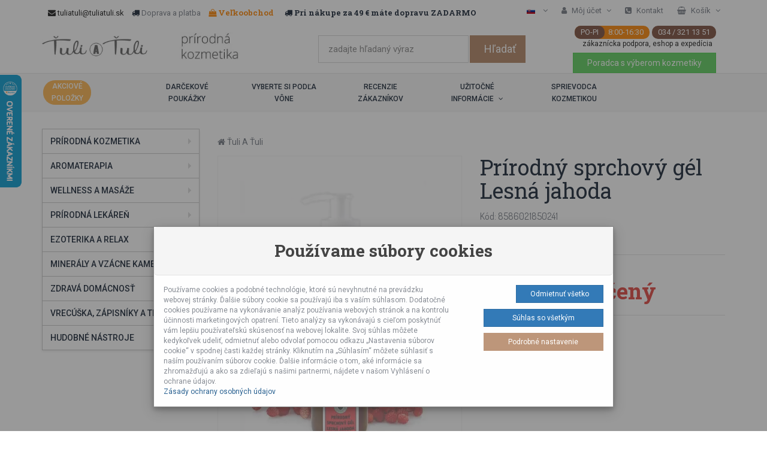

--- FILE ---
content_type: text/html; charset=UTF-8
request_url: https://www.tuliatuli.sk/prirodny-sprchovy-gel-lesna-jahoda
body_size: 31480
content:

<!DOCTYPE HTML>
<html>

    <head>
        <base href="https://www.tuliatuli.sk/"> 
	<!-- ********** tests 5.75.253.44 ********** -->
        <!--        title, description, keywords -->   
        <title>Ťuli a Ťuli - Prírodný sprchový gél Lesná jahoda 250ml - tuliatuli.sk</title>
                    <meta name="description" content="Prírodný sprchový gél bez akýchkoľvek sulfátov, parabénov a silikónov, obohatený o certifikovaný organický glycerín a o prírodný extrakt z lesnej jahody." />
                            <meta name="keywords" content="Sprchové, gély, Prírodný, sprchový, gél, Lesná, jahoda" />
        
        <!--<script async src="https://cdn.ampproject.org/v0.js"></script>-->
        <!--<script async custom-element="amp-form" src="https://cdn.ampproject.org/v0/amp-form-0.1.js"></script>-->
        <meta http-equiv="Content-type" content="text/html; charset=UTF-8" />
        <meta http-equiv="X-UA-Compatible" content="IE=edge" />
        <meta name="viewport" content="width=device-width, initial-scale=1.0, minimum-scale=1.0, maximum-scale=1.0, user-scalable=0">
        <meta http-equiv="Content-Language" content="sk_SK" />

        <!--Favicon-->
                    <link rel="icon" type="image/png" href="img/favicon.png" />
                
        <!-- css files -->
        <!--<link rel="stylesheet" type="text/css" href="_lib/css/bootstrap.min.css" />-->
        <link rel="preload" href="_lib/css/bootstrap.min.css" as="style" onload="this.onload = null;this.rel = 'stylesheet'"/>
        <!--        <link rel="stylesheet" type="text/css" href="_lib/css/font-awesome.min.css" />-->
        <link rel="preload" href="_lib/css/font-awesome.min.css" as="style" onload="this.onload = null;this.rel = 'stylesheet'"/>
        <link rel="preload" href="_lib/css/brands.css" as="style" onload="this.onload = null;this.rel = 'stylesheet'"/>
        <!--        <link rel="stylesheet" type="text/css" href="_lib/css/owl.carousel.min.css" />-->
        <link rel="preload" href="_lib/css/owl.carousel.min.css" as="style" onload="this.onload = null;this.rel = 'stylesheet'"/>
        <!--        <link rel="stylesheet" type="text/css" href="_lib/css/owl.theme.default.min.css" />-->
        <link rel="preload" href="_lib/css/owl.theme.default.min.css" as="style" onload="this.onload = null;this.rel = 'stylesheet'"/>
        <!--        <link rel="stylesheet" type="text/css" href="_lib/css/animate.css" />-->
        <link rel="preload" href="_lib/css/animate.css" as="style" onload="this.onload = null;this.rel = 'stylesheet'"/>
        <!--        <link rel="stylesheet" type="text/css" href="_lib/css/swiper.css" />-->
        <link rel="preload" href="_lib/css/swiper.css" as="style" onload="this.onload = null;this.rel = 'stylesheet'"/>
        <!--        <link href="_plugins/sweetalert/css/sweetalert2.css" rel="stylesheet" type="text/css">-->
        <link rel="preload" href="_plugins/sweetalert/css/sweetalert2.css" as="style" onload="this.onload = null;this.rel = 'stylesheet'"/>
        <!--        <link href="_plugins/addtocart/addtocart.css" rel="stylesheet" type="text/css">-->
        <link rel="preload" href="_plugins/addtocart/addtocart.css" as="style" onload="this.onload = null;this.rel = 'stylesheet'"/>
        <!--        <link href="https://cdnjs.cloudflare.com/ajax/libs/select2/4.0.6-rc.0/css/select2.min.css" rel="stylesheet" />-->
        <link rel="preload" href="_plugins/select2/select2.min.css" as="style" onload="this.onload = null;this.rel = 'stylesheet'"/>

        <!-- pandrlak css files -->
        <!--        <link href="_plugins/noUiSlider/nouislider.css" rel="stylesheet" type="text/css">-->
        <!-- this is default skin you can replace that with: dark.css, yellow.css, red.css ect -->
<!--        <link rel="stylesheet" type="text/css" href="_lib/css/hc-offcanvas-nav.css?v.56" />-->
        <link rel="preload" href="_lib/css/hc-offcanvas-nav.css?v.56" as="style" onload="this.onload = null;this.rel = 'stylesheet'"/>
        <!--        <link rel="stylesheet" type="text/css" href="_lib/css/skin-brown.css" />-->
        <link rel="preload" href="_lib/css/skin-brown.css" as="style" onload="this.onload = null;this.rel = 'stylesheet'"/>
<!--        <link rel="stylesheet" type="text/css" href="_lib/css/tuliatuli.css?v.56" />-->
        <link rel="preload" href="_lib/css/tuliatuli.css?v.56" as="style" onload="this.onload = null;
                this.rel = 'stylesheet'"/>
        <link rel="preload" href="_lib/css/poradenstvo.css" as="style" onload="this.onload = null;this.rel = 'stylesheet'"/>
        
        

<!--        <script src="_lib/js/hc-offcanvas-nav.js"></script>-->


        <!-- Google fonts -->
        <link rel="preconnect" href="https://fonts.gstatic.com/" />
        <link rel="preconnect" href="https://fonts.gstatic.com/" crossorigin />
        <link rel="preload" href="https://fonts.googleapis.com/css?family=Roboto:300,300i,400,400i,500,500i,700,700i,900,900i&subset=cyrillic,cyrillic-ext,latin-ext&display=swap" as="style" onload="this.onload = null;this.rel = 'stylesheet'">
        <link rel="preload" href="https://fonts.googleapis.com/css?family=Roboto+Slab:100,300,400,700&display=swap" as="style" onload="this.onload = null;this.rel = 'stylesheet'">
        <link href="https://fonts.googleapis.com/css?family=Dosis:200,300,400,500,600,700,800&amp;subset=latin-ext&display=swap" rel="stylesheet">

                <link rel="preload" href="_lib/css/skin-tuliatuli.css?v.56" as="style" onload="this.onload = null;this.rel = 'stylesheet'"/>
        
        
                <script>
            let stja = 0;

            window.dataLayer = window.dataLayer || [];

            function gtag() {
                dataLayer.push(arguments);
            }
            gtag('consent', 'default', {ad_user_data: 'denied', ad_personalization: 'denied', ad_storage: 'denied', analytics_storage: 'denied', personalization_storage: 'denied', wait_for_update: 500});
            gtag('set', 'ads_data_redaction', true);
            gtag('js', new Date());

        </script>
                        <script>
            (function (w, d, s, l, i) {
                w[l] = w[l] || [];
                w[l].push({'gtm.start':
                            new Date().getTime(), event: 'gtm.js'});
                var f = d.getElementsByTagName(s)[0],
                        j = d.createElement(s), dl = l != 'dataLayer' ? '&l=' + l : '';
                j.async = true;
                j.src =
                        'https://www.googletagmanager.com/gtm.js?id=' + i + dl;
                f.parentNode.insertBefore(j, f);
            })(window, document, 'script', 'dataLayer', 'GTM-KSZLZQG');
        </script>
        
        <!-- Global site tag (gtag.js) - Google AdWords -->

        
        
        <script src="_lib/js/GTM_servis.js?time=1769114663"></script>
        <script src="_lib/js/obsluha.js?time=1769114663" type="text/javascript"></script>

<!--        <script src="_plugins/noUiSlider/nouislider.min.js"></script>-->
        <script src="_lib/js/jquery-3.1.1.min.js"></script>
        <script defer src="_lib/js/hc-offcanvas-nav.js"></script>
        <script>
            load_i18n();
        </script>

                    <script src="pages/karta/_karta.js?time=1769114663" type="text/javascript"></script>
            <link rel="canonical" href="https://www.tuliatuli.sk/prirodny-sprchovy-gel-lesna-jahoda" />
        
        
        <!--OpenGraph Metadata-->
        <meta property="og:title" content="Ťuli a Ťuli - Prírodný sprchový gél Lesná jahoda 250ml" />
        <meta property="og:description" content="Prírodný sprchový gél bez akýchkoľvek sulfátov, parabénov a silikónov, obohatený o certifikovaný organický glycerín a o prírodný extrakt z lesnej jahody." />
        <meta property="og:type" content="website" />
        <meta property="og:url" content="https://www.tuliatuli.sk/prirodny-sprchovy-gel-lesna-jahoda" />
        <meta property="og:locale" content="sk_SK" />
                    <meta property="og:image" content="https://www.tuliatuli.sk/files/dokumenty/karta_det/sprchovy-gel-jahoda-nove.jpg" />
            <meta property="og:image:secure_url" content="https://www.tuliatuli.sk/files/dokumenty/karta_det/sprchovy-gel-jahoda-nove.jpg" />
                <meta property="og:image:alt" content="Prírodný sprchový gél Lesná jahoda" />

    </head>

    <body class="katalog">
        <!-- Google Tag Manager (noscript) -->
        <noscript>
        <iframe src="https://www.googletagmanager.com/ns.html?id=GTM-KSZLZQG" height="0" width="0" style="display:none;visibility:hidden"></iframe>
        </noscript>
        <!-- End Google Tag Manager (noscript) -->

        <div id="appi"></div>
        <!-- header section -->
        <script defer src="/pages/includes/_prihlas.js?1769114663" type="text/javascript"></script>
<script defer src="/pages/includes/_registruj.js?1769114663" type="text/javascript"></script>

<script>
    $(document).ready(function () {
        $(".add-to-cart").click(function () {
            var div = $("#dopravaZdarmaTopBar");
            div.animate({opacity: 0.05}, "slow");
//            div.animate({zoom: 1.3}, "slow");
//            div.animate({zoom: 1}, "slow");
            div.animate({opacity: 1}, "slow");
        });
    });
</script>

 

    
<!-- start topBar -->
<div class="topBar " style="z-index:1000;width: 100%">
    <div class="container">
        <ul class="list-inline pull-left ">
            <li class="hidden-sm hidden-xs">
                                <i class="fa fa-envelope ml-5"></i> tuliatuli@tuliatuli.sk                                </li>
                                    <li>
                            <i class="fa fa-truck"></i> <a href="/moznosti-dopravy-a-platby" style="display: inline;">Doprava a platba 
                                                        
                        </a>
                    </li>
                    <li class="hidden-xs"><a href="velkoobchod" style="color:#ff9625!important;font-weight:bold;font-family: 'Roboto Slab', serif"><i class="fa fa-shopping-bag"></i> Veľkoobchod</a></li>
                                            <li>
                <i class="fa fa-truck ml-5 hidden-xs"></i>  
                <b class="hidden-xs" id="dopravaZdarmaTopBar">
                    Pri nákupe za 49 €  máte dopravu ZADARMO                </b>
            </li>
        </ul>

        <ul class="topBarNav pull-right">
                            <li class="linkdown">
                    <a href="javascript:void(0);">
                                        <picture>
                    <source srcset="img/flags/flag-slovak.webp?t=1751838414" type="image/webp">
                    <source srcset="img/flags/flag-slovak.png?t=1751838414" type="image/webp">
                    <img src="img/flags/flag-slovak.png?t=1751838414"                  class="mr-5"                 style="width: 14px; height: 9px">
                </picture>
                                        <span class="hidden-xs">
                            <i class="fa fa-angle-down ml-5"></i>
                        </span>    
                    </a>
                    <ul class="w-100" style="width: 135px;">
                        <li class=""><a href="https://www.tuliatuli.at/">
                                                <picture>
                    <source srcset="img/flags/flag-austria.webp?t=1751838414" type="image/webp">
                    <source srcset="img/flags/flag-austria.png?t=1751838414" type="image/webp">
                    <img src="img/flags/flag-austria.png?t=1751838414"                  class="mr-5"                 style="width: 14px; height: 9px">
                </picture>
                                                                                tuliatuli.at</a></li>
                        <li class=""><a href="https://www.tuliatuli.cz/">
                                                <picture>
                    <source srcset="img/flags/flag-czech.webp?t=1751838414" type="image/webp">
                    <source srcset="img/flags/flag-czech.png?t=1751838414" type="image/webp">
                    <img src="img/flags/flag-czech.png?t=1751838414"                  class="mr-5"                 style="width: 14px; height: 9px">
                </picture>
                                                                                tuliatuli.cz</a></li>
                        <li class=""><a href="https://www.tuliatuli.de/">
                                                <picture>
                    <source srcset="img/flags/flag-germany.webp?t=1751838414" type="image/webp">
                    <source srcset="img/flags/flag-germany.png?t=1751838414" type="image/webp">
                    <img src="img/flags/flag-germany.png?t=1751838414"                  class="mr-5"                 style="width: 14px; height: 9px">
                </picture>
                                                                                tuliatuli.de</a></li>
                        <li class="active"><a href="https://www.tuliatuli.sk/">
                                                <picture>
                    <source srcset="img/flags/flag-slovak.webp?t=1751838414" type="image/webp">
                    <source srcset="img/flags/flag-slovak.png?t=1751838414" type="image/webp">
                    <img src="img/flags/flag-slovak.png?t=1751838414"                  class="mr-5"                 style="width: 14px; height: 9px">
                </picture>
                                                                                tuliatuli.sk</a></li>
                        <li class=""><a href="https://www.tuliatuli.com/">
                                                <picture>
                    <source srcset="img/flags/flag-american.webp?t=1751838414" type="image/webp">
                    <source srcset="img/flags/flag-american.png?t=1751838414" type="image/webp">
                    <img src="img/flags/flag-american.png?t=1751838414"                  class="mr-5"                 style="width: 14px; height: 9px">
                </picture>
                                                                                tuliatuli.com</a></li>
                    </ul>
                </li>
                        <li class="linkdown">
                <a href="javascript:void(0);">
                    <i class="fa fa-user mr-5"></i>
                    <span class="hidden-xs">
                        Môj účet                        <i class="fa fa-angle-down ml-5"></i>
                    </span>
                </a>
                <ul class="w-150">
                                            <li><a href="#" data-toggle="modal" data-target=".loginModal">Prihlásiť (Log In)</a></li>
                        <li><a href="#" data-toggle="modal" data-target=".registerModal">Vytvoriť účet</a></li>
                                    </ul>
            </li>
            <li>
                <a href="kontakt" style="">
                    <i class="fa fa-phone-square mr-5"></i>
                    <span class="hidden-xs">
                        Kontakt                    </span>
                </a>
            </li>
                            <li class="linkdown"><div id="hornyKosik">

<a href="kosik">
    <i class="fa fa-shopping-basket mr-5"></i>
    <span class="hidden-xs">Košík</span>  
        <i class="fa fa-angle-down ml-5"></i>
</a>
<ul class="cart cart-width">
    <li>
        <div class="cart-items">
            <ol class="items">
                            </ol>
        </div>
    </li>
    <li>
        <div class="cart-footer">
            <a href="kosik" class="pull-left btn-horny-kosik btn-sm semi-circle"><i class="fa fa-shopping-basket mr-5"></i>Prejsť do košíka</a>
            <span class="pull-right mr-20"><h5>0,00&nbsp;€</h5></span>
        </div>
    </li>
</ul></div></li>
                    </ul>
    </div><!-- end container -->
</div>
<!-- end topBar -->

<!-- Modal Login -->
<div class="modal fade account loginModal" tabindex="-1" role="dialog" aria-labelledby="myModalLabel">
    <div class="modal-dialog modal-lg" role="document">
        <div class="modal-content">
            <div class="modal-body">
                <div class="row display-table text-center">
                    <div class="col-sm-6 vertical-align">
                        <button type="button" class="close visible-xs visible-sm" data-dismiss="modal" aria-label="Close">
                            <span aria-hidden="true">&times;</span>
                        </button>
                        <form id="formPrihlas" method="post">
                            <div class="inner-content">
                                <h3>Prihlásiť</h3>
                                <p class="lead">na svoj účet</p>

                                <hr class="spacer-5 no-border">

                                <div class="form-group">
                                    <input type="email" class="form-control input-lg" name="login" placeholder="Prihlasovací email (Email)" required="">
                                </div><!-- end form-group -->
                                <div class="form-group">
                                    <input type="password" name="password" class="form-control input-lg" placeholder="Heslo (Password)" required="">
                                </div><!-- end form-group -->
                                <div class="form-group text-left">
                                    <div class="checkbox-input mb-10 pull-left">
                                        <input id="chbZostatPrihlaseny" name="chbZostatPrihlaseny" class="styled" type="checkbox">
                                        <label for="chbZostatPrihlaseny" style="cursor: pointer">
                                            Neodhlasovať                                        </label>
                                    </div><!-- end checkbox-input -->
                                    <label class="pull-right"> <a href="#" data-dismiss="modal" aria-label="Close" data-toggle="modal" data-target=".forgotModal" class="text-black" >Stratené heslo</a></label>
                                </div><!-- end form-group -->
                                <div class="form-group">
                                    <input type="submit" class="btn btn-default btn-block round btn-lg" id="btnPrihlas" value="Prihlásiť (Log In)" >
                                    <input type="submit" class="btn btn-default btn-block round btn-lg" id="btnPrihlasujem" value="Prebieha prihlasovanie" disabled="" style="display: none">
                                </div><!-- end form-group -->

                                <div class="or"><i class="fa fa-sign-in" aria-hidden="true"></i></div>

                            </div><!-- inner-content -->
                        </form>
                    </div><!-- end col -->

                    <div class="hidden-xs hidden-sm col-sm-6 vertical-align image-background " style="background-image: url('img/login-logo-sk.jpg');">
                        <button type="button" class="close" data-dismiss="modal" aria-label="Close">
                            <span aria-hidden="true">&times;</span>
                        </button>
                        <p style="position: absolute; bottom: 15px; width: 100%; color: #999;margin-left: -15px;">Nemáte ešte konto? <a href="#" data-dismiss="modal" aria-label="Close" data-toggle="modal" data-target=".registerModal" class="text-black">Registrovať</a></p>
                    </div>
                </div><!-- end row -->
            </div><!-- end modal-body -->
        </div><!-- end modal-content -->
    </div><!-- end modal-dialog -->
</div><!-- end loginModal -->

<!-- Modal Register -->
<div class="modal fade account registerModal" tabindex="-1" role="dialog" aria-labelledby="myModalLabel">
    <div class="modal-dialog modal-lg" role="document">
        <div class="modal-content">
            <div class="modal-body">
                <div class="row display-table text-center">
                    <div class="col-sm-6 vertical-align">
                        <form id="regFormular" action="" method="post">
                            <div class="inner-content">
                                <h3>Registrovať</h3>
                                <p class="lead">vytvorte si účet</p>

                                <hr class="spacer-5 no-border">

                                <div class="form-group">
                                    <input type="email" name="email" class="form-control input-lg" placeholder="Email" required="">
                                </div><!-- end form-group -->
                                <div class="form-group">
                                    <input type="password" name="heslo" class="form-control input-lg" placeholder="Heslo (Password)" required="">
                                </div><!-- end form-group -->
                                <div class="form-group">
                                    <input type="password" name="heslo2" class="form-control input-lg" placeholder="Potvrdiť heslo" required="">
                                </div><!-- end form-group -->
                                <div class="form-group">
                                    <input type="submit" class="btn btn-default btn-block round btn-lg" id="btn_registruj" value="Registrovať">
                                </div><!-- end form-group -->

                                <div class="or"><i class="fa fa-sign-in" aria-hidden="true"></i></div>

                            </div><!-- inner-content -->
                        </form>
                    </div><!-- end col -->

                    <div class="col-sm-6 vertical-align image-background " style="background-image: url('img/login-logo-sk.jpg');">
                        <button type="button" class="close" data-dismiss="modal" aria-label="Close">
                            <span aria-hidden="true">&times;</span>
                        </button>
                        <p style="position: absolute; bottom: 15px; width: 100%; color: #999;margin-left: -15px;">Máte vytvorený účet? <a href="#" data-dismiss="modal" aria-label="Close" data-toggle="modal" data-target=".loginModal" class="text-black">Prihlásiť (Log In)</a></p>
                    </div>
                </div><!-- end row -->
            </div><!-- end modal-body -->
        </div><!-- end modal-content -->
    </div><!-- end modal-dialog -->
</div><!-- end registerModal -->

<!-- Modal Forgot Password -->
<div class="modal fade account forgotModal" tabindex="-1" role="dialog" aria-labelledby="myModalLabel">
    <div class="modal-dialog modal-lg" role="document">
        <div class="modal-content">
            <div class="modal-body">
                <div class="row display-table text-center">
                    <div class="col-sm-6 vertical-align">
                        <form method="post" id="lostPassword">
                            <div class="inner-content">
                                <h3>Zabudnuté heslo</h3>
                                <p class="lead">vygenerovať nové heslo</p>

                                <hr class="spacer-5 no-border">

                                <div class="form-group">
                                    <input type="email" id="emailLost" class="form-control input-lg" placeholder="Email">
                                </div><!-- end form-group -->

                                <div class="form-group">
                                    <input type="submit" class="btn btn-default btn-block round btn-lg" value="Vygenerovať a poslať emailom">
                                </div><!-- end form-group -->

                                <div class="or"><i class="fa fa-sign-in" aria-hidden="true"></i></div>

                            </div><!-- inner-content -->
                        </form>
                    </div><!-- end col -->

                    <div class="col-sm-6 vertical-align image-background " style="background-image: url('img/login-logo-sk.jpg');">
                        <button type="button" class="close" data-dismiss="modal" aria-label="Close">
                            <span aria-hidden="true">&times;</span>
                        </button>
                        <p style="position: absolute; bottom: 15px; width: 100%; color: #999;margin-left: -15px;">Skúsim sa ešte <a href="#" data-dismiss="modal" aria-label="Close" data-toggle="modal" data-target=".loginModal" class="text-black">prihlásiť</a></p>
                    </div>
                </div><!-- end row -->
            </div><!-- end modal-body -->
        </div><!-- end modal-content -->
    </div><!-- end modal-dialog -->
</div><!-- end registerModal -->

        <div class="middleBar">
    <div class="container">
        <div class="row display-table">
            <div class="col-sm-5 vertical-align text-left hidden-xs">
                <a href="/">
                                                        <picture>
                    <source srcset="img/header-logo-sk.webp?t=1751838414" type="image/webp">
                    <source srcset="img/header-logo-sk.jpg?t=1751838414" type="image/webp">
                    <img src="img/header-logo-sk.jpg?ver=v.25" alt="tuliatuli.sk - prírodná kozmetika a Aromaterapia"                                  style="margin:15px 0 25px 0; width: 180px; height: 37px">
                </picture>
                                                                        </a>
                     
                         
                        <div style="width: 50%; float: right; margin-top: 10px" id="carousel-example-generic-01" class="carousel slide" data-ride="carousel">
                            <!-- Wrapper for slides -->
                            <div class="carousel-inner" role="listbox">

                                                                                                    <div class="item active">                                
                                                                                    <a href="/">
                                                                                                        <picture>
                    <source srcset="img/slider/prirodna-kozmetika.webp?t=1751838414" type="image/webp">
                    <source srcset="img/slider/prirodna-kozmetika.jpg?t=1751838414" type="image/webp">
                    <img src="img/slider/prirodna-kozmetika.jpg?t=1751838414" alt="prírodná kozmetika Ťuli a Ťuli"                                  style="width:180px; height:46px">
                </picture>
                                                                                                                                                    </a>
                                                                                <div class="carousel-caption">
                                        </div>
                                    </div>
                                                                                                        <div class="item ">                                
                                                                                    <a href="/aromaterapia">
                                                                                                        <picture>
                    <source srcset="img/slider/aromaterapia.webp?t=1751838414" type="image/webp">
                    <source srcset="img/slider/aromaterapia.jpg?t=1751838414" type="image/webp">
                    <img src="img/slider/aromaterapia.jpg?t=1751838414" alt="aromaterapia"                                  style="width:180px; height:46px">
                </picture>
                                                                                                                                                    </a>
                                                                                <div class="carousel-caption">
                                        </div>
                                    </div>
                                                                                                        <div class="item ">                                
                                                                                    <a href="/eko-domacnost">
                                                                                                        <picture>
                    <source srcset="img/slider/eko-domacnost.webp?t=1751838414" type="image/webp">
                    <source srcset="img/slider/eko-domacnost.jpg?t=1751838414" type="image/webp">
                    <img src="img/slider/eko-domacnost.jpg?t=1751838414" alt="eko domácnosť"                                  style="width:180px; height:46px">
                </picture>
                                                                                                                                                    </a>
                                                                                <div class="carousel-caption">
                                        </div>
                                    </div>
                                                                                                        <div class="item ">                                
                                                                                    <a href="/bezobalovy-obchod-a-zdrave-potraviny">
                                                                                                        <picture>
                    <source srcset="img/slider/zdrave-potraviny.webp?t=1751838414" type="image/webp">
                    <source srcset="img/slider/zdrave-potraviny.jpg?t=1751838414" type="image/webp">
                    <img src="img/slider/zdrave-potraviny.jpg?t=1751838414" alt="Bezobalový obchod a zdravé potraviny"                                  style="width:180px; height:46px">
                </picture>
                                                                                                                                                    </a>
                                                                                <div class="carousel-caption">
                                        </div>
                                    </div>
                                                                    
                            </div>
                        </div>
                                                                </div><!-- end col -->
            <div class="col-sm-4 vertical-align text-center hladaj">
                                                            <form id="hladajHeader">
                            <div class="row grid-space-1">
                                <div class="col-sm-8 hladaj">
                                    <input name="search_term_string" autocomplete="off" required class="form-control input-lg" type="text" id="vyhladavanie" placeholder="zadajte hľadaný výraz">		
                                </div><!-- end col -->
                                <div class="col-sm-3 hidden-xs">
                                    <input type="submit" class="btn btn-default btn-block btn-lg" value="Hľadať">
                                </div><!-- end col -->
                            </div><!-- end row -->
                        </form>
                    
                
                <div id="vyhladavanieDiv" class="naseptavac" style="display: none;"></div>

            </div><!-- end col -->

            <div class="col-sm-3 vertical-align header-items hidden-xs" style="padding:0">
                                    <span class="text-round green"><span class="text-round">PO-PI</span>&nbsp;&nbsp;8:00-16:30</span>
                    <span class="text-round"><a href="tel:+421 343 211 351" style="color:#fff!important">034 / 321 13 51</a></span>
                    <div class="text-hotline">zákaznícka podpora, eshop a expedícia &nbsp; </div>

                    <a href="poradca-s-vyberom-kozmetiky" class="btn btn-success btn-md" style="background-color: #73d573">Poradca s výberom kozmetiky</a>

                            </div> <!-- end col -->
        </div><!-- end  row -->
    </div><!-- end container -->
</div><!-- end middleBar -->



<script>
    $(function () {

        $('#vyhladavanie').keyup(function () {
            var text = $('#vyhladavanie').val();
            var dlzka = text.length;
            if (dlzka >= 3) {
                text = text.trim();
                text = text.replace(/ /g, '+').replace(/</g, "&lt;").replace(/>/g, "&gt;");
                $.ajax({
                    url: "pages/includes/ajax.hladajDoDivu.php",
                    data: {'hladanyText': text},
                    type: 'POST',
                    dataType: 'json',
                    success: function (result) {
                        if (result.count > 0) {
                            $('#vyhladavanieDiv').html(result.content);
                            $('#vyhladavanieDiv').show();
                        } else {
                            $('#vyhladavanieDiv').hide();
                        }
                    },
                    error: function (jqXHR, textStatus, errorThrown) {
//                        swal_error('sea_0001', '', JSON.stringify(jqXHR));
                    }
                });
            }
        });
        $('#hladajHeader').submit(function (event) {
            event.preventDefault();
            var text = $('#vyhladavanie').val();
            var dlzka = text.length;
            if (dlzka >= 3) {
                text = text.trim();
                text = text.replace(/ /g, '+').replace(/</g, "&lt;").replace(/>/g, "&gt;");
                location.href = "vyhladavanie" + '/filter?phrase=' + text;
            }
        });
    });
</script>	        


<style>
    .yamm {
        background-color: #f7f7f7;
    }
    @media (min-width: 767px) {
        .yamm {
            max-width: none;
            min-height: min-content;
        }
        .yamm .navbar-nav > li > a {
            font-weight: 500;
            font-size: 12px;
            line-height: 20px;
        }
    }
</style>

<div class="navbar yamm navbar-default">
    <div class="container">
        <div class="navbar-header visible-xs">
            <button type="button" data-toggle="collapse" data-target="#navbar-collapse-3" class="navbar-toggle">
                <span class="icon-bar"></span>
                <span class="icon-bar"></span>
                <span class="icon-bar"></span>
            </button>
                            <a href="/" class="navbar-brand visible-xs" style="margin-right: 0; padding-right: 0;">
                                    <picture>
                    <source srcset="img/header-logo-sk.webp?t=1751838414" type="image/webp">
                    <source srcset="img/header-logo-sk.jpg?t=1751838414" type="image/webp">
                    <img src="img/header-logo-sk.jpg?ver=v.25"                                   >
                </picture>
                                </a>
                    </div>
        <div id="navbar-collapse-3" class="navbar-collapse collapse movetobasket">
            <ul class="nav navbar-nav hidden-xs">
                <style>
    .navbar-collapse ul {
        list-style-type: none;
        margin: 0;
        padding: 0;
        display: flex;
        justify-content: space-between;
        align-items: center;
    }

    .navbar-collapse ul li {
        display: inline-block;
        flex: 1 ;
        text-align: center;
    }

    @media (min-width: 767px) {
        .yamm .navbar-nav > li > a.btn-warning {
            border-top: none;
            width:80px;
            padding: 0;
            color: #fff;
            white-space: normal;
        }
    }

    .navbar-default .navbar-nav > li > a.btn-warning:hover {
        background-color: #fcb34d;
        border-top: none;
    }
</style>

                        <li>
                <a class="btn btn-warning semi-circle btn-sm" href="akciovy-tovar">
                    Akciové položky                </a>
            </li>
         

                                    <li><a href="darcekove-poukazky">Darčekové poukážky</a></li>
                            <li><a href="vyberte-si-podla-vone">Vyberte si podľa vône</a></li>
                            <li><a href="recenzie-zakaznikov">Recenzie zákazníkov</a></li>

    <!-- Užitočné -->    
    <style>
        .yamm-fw ul.dropdown-menu {
            background-color: #f1f1f1;
            border: 1px solid #ddd;
            width: 75%;
            margin-left: 25%
        }
        .yamm-fw ul, .yamm-fw ul li {
            display: block;
            text-align: left
        }
    </style>
    <li class="dropdown yamm-fw"><a href="#" data-toggle="dropdown" class="dropdown-toggle">Užitočné informácie <i class="fa fa-angle-down ml-5"></i></a>
        <ul class="dropdown-menu">
            <li>
                <!-- Content container to add padding -->
                <div class="yamm-content">
                    <div class="row">
                        <ul class="col-sm-4">
                            <li class="title">
                                <h6>O nás</h6>
                            </li>
                            <li><a href="/pribeh-tuli-a-tuli">Príbeh Ťuli a Ťuli</a></li>
                            <li><a href="napisali-o-nas">Médiá</a></li>
                            <li><a href="poznate-nas-z-tv">Poznáte nás z TV a Rádia</a></li>
                            <li><a href="/tuli-a-tuli-na-trhoch">Predajné trhy</a></li>
                            <li><a href="/kontakt">Kontakt</a></li>

                        </ul><!-- end ul col -->
                        <ul class="col-sm-4">
                            <li class="title">
                                <h6>Nakupovanie</h6>
                            </li>
                            <li><a href="/moznosti-dopravy-a-platby">Doprava a platba</a></li>
                            <li><a href="obchodne-podmienky">Obchodné podmienky</a></li>
                            <li><a href="/bezobalovy-obchod-malacky">Predajňa Malacky</a></li>
                            <li><a href="/partnerske-predajne">Partnerské predajne</a></li>
                            <li><a href="velkoobchod">Veľkoobchod</a></li>

                        </ul><!-- end ul col -->
                        <ul class="col-sm-4">
                            <li class="title">
                                <h6>Novinky</h6>	
                            </li>
                            <li><a href="/blog">Blog</a></li>
                            <li><a href="ekologia">Ekológia</a></li>
                            <li><a href="ingrediencie">Ingrediencie (INCI)</a></li>

                        </ul><!-- end ul col -->
                    </div><!-- end row -->
                </div><!-- end yamn-content -->
            </li><!-- end li -->
        </ul><!-- end ul dropdown-menu -->
    </li>

    <li><a href="poradca-s-vyberom-kozmetiky">Sprievodca kozmetikou</a></li>

    <!-- /.prisposobene menu pre COM domenu -->            </ul>
        </div><!-- end navbar collapse -->
    </div><!-- end container -->
</div>



        





<nav id="main-nav" style="display: none">
    <ul class="first-nav">
                                    
                <li class="dropdown-submenu">
                    <a href="darceky-a-inspiracia">
                        Darčeky a inšpirácia                    </a>
                                            <ul class="darceky-a-inspiracia">
                                                            <li><a href="darcekove-poukazky">Darčekové poukážky</a>
                                                                                                        </li>
                                                            <li><a href="vyberte-si-podla-vone">Vyberte si podľa vône</a>
                                                                             
                                        <ul>
                                                                                            <li><a href="levandula">Levanduľa</a>
                                                                                                <li><a href="medovka">Medovka</a>
                                                                                                <li><a href="pomarancovy-kvet-neroli">Pomarančový kvet Neroli</a>
                                                                                                <li><a href="gafor">Gáfor</a>
                                                                                                <li><a href="citrusove-vone">Citrusové vône</a>
                                                                                                <li><a href="ovocne-vone">Ovocné vône</a>
                                                                                                <li><a href="harmancek">Harmanček</a>
                                                                                                <li><a href="damasska-ruza">Damašská ruža</a>
                                                                                                <li><a href="kokos">Kokos</a>
                                                                                                <li><a href="kakaove-maslo">Kakaové maslo</a>
                                                                                        </ul>
                                                                    </li>
                                                    </ul>
                                    </li>
                            
                <li class="dropdown-submenu">
                    <a href="prirodna-kozmetika">
                        Prírodná kozmetika                    </a>
                                            <ul class="prirodna-kozmetika">
                                                            <li><a href="vlasova-kozmetika">Vlasová kozmetika</a>
                                                                             
                                        <ul>
                                                                                            <li><a href="tekute-sampony">Tekuté šampóny</a>
                                                                                                <li><a href="tekute-balzamy">Tekuté balzamy</a>
                                                                                                <li><a href="tuhe-sampony">Tuhé šampóny</a>
                                                                                                <li><a href="tuhe-balzamy">Tuhé balzamy</a>
                                                                                        </ul>
                                                                    </li>
                                                            <li><a href="pletova-kozmetika">Pleťová kozmetika</a>
                                                                             
                                        <ul>
                                                                                            <li><a href="pletove-mlieka">Pleťové mlieka</a>
                                                                                                <li><a href="pletove-vody">Pleťové vody</a>
                                                                                                <li><a href="ochrana-pred-slnkom">Ochrana pred slnkom</a>
                                                                                        </ul>
                                                                    </li>
                                                            <li><a href="telova-kozmetika">Telová kozmetika</a>
                                                                             
                                        <ul>
                                                                                            <li><a href="sprchove-gely">Sprchové gély</a>
                                                                                                <li><a href="telove-mlieka">Telové mlieka</a>
                                                                                                <li><a href="dezodoranty">Dezodoranty</a>
                                                                                        </ul>
                                                                    </li>
                                                            <li><a href="pre-deti-a-mamicky">Pre deti a mamičky</a>
                                                                             
                                        <ul>
                                                                                            <li><a href="matej-bublinka-prirodna-detska-kozmetika">Matej Bublinka - prírodná detská kozmetika</a>
                                                                                                <li><a href="pre-tehotne-a-dojciace-mamicky">Pre tehotné a dojčiace mamičky</a>
                                                                                        </ul>
                                                                    </li>
                                                            <li><a href="balzamy-na-pery">Balzamy na pery</a>
                                                                                                        </li>
                                                            <li><a href="opalovanie">Opaľovanie</a>
                                                                                                        </li>
                                                            <li><a href="repelenty">Repelenty</a>
                                                                                                        </li>
                                                            <li><a href="vonne-parfemove-roll-on-oleje">Vonné parfémové Roll-On oleje</a>
                                                                                                        </li>
                                                    </ul>
                                    </li>
                            
                <li class="dropdown-submenu">
                    <a href="aromaterapia">
                        Aromaterapia                    </a>
                                            <ul class="aromaterapia">
                                                            <li><a href="prirodne-esencialne-oleje">Prírodné esenciálne oleje</a>
                                                                             
                                        <ul>
                                                                                            <li><a href="citrusove">Citrusové</a>
                                                                                                <li><a href="kvetinove">Kvetinové</a>
                                                                                                <li><a href="bylinne">Bylinné</a>
                                                                                                <li><a href="gafrove">Gáfrové</a>
                                                                                                <li><a href="koreniste">Korenisté</a>
                                                                                                <li><a href="drevite">Drevité</a>
                                                                                                <li><a href="zivicove">Živicové</a>
                                                                                                <li><a href="zmesi">Zmesi</a>
                                                                                                <li><a href="do-sauny">Do sauny</a>
                                                                                                <li><a href="pre-deti">Pre deti</a>
                                                                                        </ul>
                                                                    </li>
                                                            <li><a href="aroma-lampy">Aróma Lampy</a>
                                                                             
                                        <ul>
                                                                                            <li><a href="mastencove-aroma-lampy">Mastencové Aróma Lampy</a>
                                                                                                <li><a href="pieskovcove-aroma-lampy">Pieskovcové Aróma Lampy</a>
                                                                                                <li><a href="stylove-aroma-lampy">Štýlové Aróma Lampy</a>
                                                                                                <li><a href="aroma-kamene">Aróma kamene</a>
                                                                                        </ul>
                                                                    </li>
                                                            <li><a href="vonne-vosky">Vonné vosky</a>
                                                                                                        </li>
                                                            <li><a href="vone-do-izieb-a-bielizne">Vône do izieb a bielizne</a>
                                                                                                        </li>
                                                            <li><a href="sviecky-a-svietniky">Sviečky a svietniky</a>
                                                                             
                                        <ul>
                                                                                            <li><a href="svietniky">Svietniky</a>
                                                                                                <li><a href="svietniky-z-musli-capiz">Svietniky z mušlí Capiz</a>
                                                                                                <li><a href="vonne-cajove-sviecky">Vonné čajové sviečky</a>
                                                                                                <li><a href="aromaterapeuticke-sojove-sviecky">Aromaterapeutické sójové sviečky</a>
                                                                                                <li><a href="sviecky-so-vzacnymi-kamenmi">Sviečky so vzácnymi kameňmi</a>
                                                                                        </ul>
                                                                    </li>
                                                            <li><a href="elektricke-aroma-difuzery">Elektrické aroma difuzéry</a>
                                                                             
                                        <ul>
                                                                                            <li><a href="ultrazvukove-aroma-difuzery">Ultrazvukové aróma difuzéry</a>
                                                                                                <li><a href="nebulizer-suche-difuzery">Nebulizér - Suché difuzéry</a>
                                                                                        </ul>
                                                                    </li>
                                                            <li><a href="krabicky-na-esencialne-oleje">Krabičky na esenciálne oleje</a>
                                                                                                        </li>
                                                            <li><a href="aroma-difuzery-do-auta">Aróma difuzéry do auta</a>
                                                                                                        </li>
                                                    </ul>
                                    </li>
                            
                <li class="dropdown-submenu">
                    <a href="wellness-a-masaze">
                        Wellness a masáže                    </a>
                                            <ul class="wellness-a-masaze">
                                                            <li><a href="soli-do-kupela">Soli do kúpeľa</a>
                                                                                                        </li>
                                                            <li><a href="masazne-a-peelingove-mydla">Masážne a peelingové mydlá</a>
                                                                             
                                        <ul>
                                                                                            <li><a href="masazne-mydla">Masážné mydlá</a>
                                                                                                <li><a href="peelingove-mydla">Peelingové mydlá</a>
                                                                                                <li><a href="mydla-s-aktivnym-uhlim">Mydlá s aktívnym uhlím</a>
                                                                                        </ul>
                                                                    </li>
                                                            <li><a href="sumive-bomby-s-himalajskou-solou">Šumivé bomby s himalájskou soľou</a>
                                                                                                        </li>
                                                            <li><a href="masazne-oleje">Masážne oleje</a>
                                                                             
                                        <ul>
                                                                                            <li><a href="masazne-oleje-200ml">Masážne oleje 200ml</a>
                                                                                                <li><a href="masazne-oleje-kabinetne-balenie-500ml">Masážne oleje kabinetné balenie 500ml</a>
                                                                                        </ul>
                                                                    </li>
                                                            <li><a href="terapeuticke-masazne-gely">Terapeutické masážne gély</a>
                                                                                                        </li>
                                                            <li><a href="masazne-sviecky">Masážne sviečky</a>
                                                                                                        </li>
                                                            <li><a href="do-sauny-1">Do sauny</a>
                                                                                                        </li>
                                                    </ul>
                                    </li>
                            
                <li class="dropdown-submenu">
                    <a href="prirodna-lekaren">
                        Prírodná lekáreň                    </a>
                                            <ul class="prirodna-lekaren">
                                                            <li><a href="tinktury">Tinktúry</a>
                                                                             
                                        <ul>
                                                                                            <li><a href="liehove-tinktury">Liehové tinktúry</a>
                                                                                                <li><a href="bezliehove-tinktury">Bezliehové tinktúry</a>
                                                                                                <li><a href="biovitality-tinktury">Biovitality tinktúry</a>
                                                                                        </ul>
                                                                    </li>
                                                            <li><a href="vyzivove-doplnky">Výživové doplnky</a>
                                                                             
                                        <ul>
                                                                                            <li><a href="bylinne-kapsuly">Bylinné kapsuly</a>
                                                                                                <li><a href="bylinne-zmesi">Bylinné zmesi</a>
                                                                                                <li><a href="vitaminy-a-mineraly">Vitamíny a minerály</a>
                                                                                                <li><a href="biovitality-kapsuly">Biovitality kapsuly</a>
                                                                                        </ul>
                                                                    </li>
                                                            <li><a href="bylinna-kozmetika">Bylinná kozmetika</a>
                                                                             
                                        <ul>
                                                                                            <li><a href="bylinne-masti">Bylinné masti</a>
                                                                                                <li><a href="manuka">Manuka</a>
                                                                                                <li><a href="beauty-pre-krasu-a-zdravie">Beauty - Pre krásu a zdravie</a>
                                                                                                <li><a href="serum-speciality-biovitality">Sérum Speciality Biovitality</a>
                                                                                        </ul>
                                                                    </li>
                                                            <li><a href="vcelie-produkty">Včelie produkty</a>
                                                                                                        </li>
                                                            <li><a href="bylinne-bonbony-a-pastilky">Bylinné bonbóny a pastilky</a>
                                                                                                        </li>
                                                            <li><a href="zelene-potraviny">Zelené potraviny</a>
                                                                                                        </li>
                                                            <li><a href="sirupy-na-imunitu">Sirupy na imunitu</a>
                                                                             
                                        <ul>
                                                                                            <li><a href="bylinne-sirupy-premium">Bylinné sirupy PREMIUM</a>
                                                                                                <li><a href="trstinove-bylinne-sirupy">Trstinové bylinné sirupy</a>
                                                                                                <li><a href="detske-sirupy">Detské sirupy</a>
                                                                                        </ul>
                                                                    </li>
                                                            <li><a href="zmesi-esencialnych-olejov">Zmesi esenciálnych olejov</a>
                                                                                                        </li>
                                                            <li><a href="tulsi-caje">Tulsi čaje</a>
                                                                                                        </li>
                                                    </ul>
                                    </li>
                            
                <li class="dropdown-submenu">
                    <a href="ezoterika-a-relax">
                        Ezoterika a relax                    </a>
                                            <ul class="ezoterika-a-relax">
                                                            <li><a href="vonne-tycinky-masala">Vonné tyčinky Masala</a>
                                                                             
                                        <ul>
                                                                                            <li><a href="vonne-tycinky-namaste-india">Vonné tyčinky NAMASTE INDIA</a>
                                                                                                <li><a href="vonne-tycinky-golden-nag">Vonné tyčinky GOLDEN NAG</a>
                                                                                                <li><a href="vonne-tycinky-hem">Vonné tyčinky HEM</a>
                                                                                                <li><a href="vonne-tycinky-tales-of-india">Vonné tyčinky TALES OF INDIA</a>
                                                                                        </ul>
                                                                    </li>
                                                            <li><a href="bylinne-vonne-tycinky">Bylinné vonné tyčinky</a>
                                                                             
                                        <ul>
                                                                                            <li><a href="vonne-tycinky-sagrada-madre">Vonné tyčinky SAGRADA MADRE</a>
                                                                                                <li><a href="vonne-tycinky-zem-namaste-india">Vonné tyčinky zem NAMASTE INDIA</a>
                                                                                                <li><a href="ritualne-zivicove-tycinky">Rituálne živicové tyčinky</a>
                                                                                        </ul>
                                                                    </li>
                                                            <li><a href="vonne-kuzele-a-tehlicky">Vonné kužele a tehličky</a>
                                                                             
                                        <ul>
                                                                                            <li><a href="vonne-kuzele">Vonné kužele</a>
                                                                                                <li><a href="vonne-kuzele-tecuci-dym">Vonné kužele Tečúci dym</a>
                                                                                                <li><a href="prirodne-vonne-tehlicky">Prírodné vonné tehličky</a>
                                                                                        </ul>
                                                                    </li>
                                                            <li><a href="vonne-tehlicky-aromafume">Vonné tehličky Aromafume</a>
                                                                             
                                        <ul>
                                                                                            <li><a href="aromafume-difuzery">Aromafume difuzéry</a>
                                                                                                <li><a href="prirodne-tehlicky-aromafume">Prírodné tehličky Aromafume</a>
                                                                                                <li><a href="biela-salvia-tehlicky-aromafume">Biela šalvia tehličky Aromafume</a>
                                                                                        </ul>
                                                                    </li>
                                                            <li><a href="vydymovadla-a-kadidelnice">Vydymovadlá a kadidelnice</a>
                                                                             
                                        <ul>
                                                                                            <li><a href="vykurovacie-zvazky">Vykurovacie zväzky</a>
                                                                                                <li><a href="vydymovadla-sahumitos">Vydymovadlá Sahumitos</a>
                                                                                                <li><a href="vykurovacie-gule">Vykurovacie gule</a>
                                                                                                <li><a href="vonne-zivice-a-uhliky">Vonné živice a uhlíky</a>
                                                                                                <li><a href="kadidelnice-a-misky">Kadidelnice a misky</a>
                                                                                        </ul>
                                                                    </li>
                                                            <li><a href="stojany-na-vonne-tycinky-a-kuzele">Stojany na vonné tyčinky a kužele</a>
                                                                                                        </li>
                                                            <li><a href="stojany-na-kuzele-tecuci-dym">Stojany na kužele tečúci dym</a>
                                                                             
                                        <ul>
                                                                                            <li><a href="keramicke-stojany-na-kuzele-tecuci-dym">Keramické stojany na kužele tečúci dym</a>
                                                                                                <li><a href="drevene-stojany-na-kuzele-tecuci-dym">Drevené stojany na kužele tečúci dym</a>
                                                                                                <li><a href="uzavrete-stojany-na-kuzele-tecuci-dym">Uzavreté stojany na kužele tečúci dym</a>
                                                                                        </ul>
                                                                    </li>
                                                            <li><a href="liatinove-kotliky-medene-kalichy">Liatinové kotlíky, medené kalichy</a>
                                                                                                        </li>
                                                            <li><a href="usne-sviecky">Ušné sviečky</a>
                                                                                                        </li>
                                                            <li><a href="knihy">Knihy</a>
                                                                                                        </li>
                                                    </ul>
                                    </li>
                            
                <li class="dropdown-submenu">
                    <a href="mineraly-a-vzacne-kamene">
                        Minerály a vzácne kamene                    </a>
                                            <ul class="mineraly-a-vzacne-kamene">
                                                            <li><a href="naramky-z-drahych-kamenov">Náramky z drahých kameňov</a>
                                                                             
                                        <ul>
                                                                                            <li><a href="naramky-z-drobnych-kuskov-chips-">Náramky z drobných kúskov (chips)</a>
                                                                                                <li><a href="pruzne-naramky">Pružné náramky</a>
                                                                                                <li><a href="nastavitelne-naramky">Nastaviteľné náramky</a>
                                                                                                <li><a href="fazetove-naramky">Fazetové náramky</a>
                                                                                                <li><a href="naramky-aa-kvalita">Náramky AA kvalita</a>
                                                                                                <li><a href="naramky-s-priveskom">Náramky s príveskom</a>
                                                                                        </ul>
                                                                    </li>
                                                            <li><a href="anjeli-z-drahokamov">Anjeli z drahokamov</a>
                                                                                                        </li>
                                                            <li><a href="kamene-pre-upokojenie">Kamene pre upokojenie</a>
                                                                                                        </li>
                                                            <li><a href="vyrobky-z-orgonitu">Výrobky z orgonitu</a>
                                                                                                        </li>
                                                    </ul>
                                    </li>
                            
                <li class="dropdown-submenu">
                    <a href="zdrava-domacnost">
                        Zdravá domácnosť                    </a>
                                            <ul class="zdrava-domacnost">
                                                            <li><a href="matcha">Matcha</a>
                                                                             
                                        <ul>
                                                                                            <li><a href="matcha-caj">Matcha čaj</a>
                                                                                                <li><a href="matcha-prislusenstvo">Matcha príslušenstvo</a>
                                                                                                <li><a href="matcha-drziaky">Matcha držiaky</a>
                                                                                                <li><a href="matcha-misky">Matcha misky</a>
                                                                                                <li><a href="inovacie-matcha">Inovácie Matcha</a>
                                                                                                <li><a href="pecenie-s-bio-matchou">Pečenie s BIO Matchou</a>
                                                                                        </ul>
                                                                    </li>
                                                            <li><a href="japonsky-zeleny-caj">Japonský zelený čaj</a>
                                                                                                        </li>
                                                            <li><a href="cajove-prislusenstvo">Čajové príslušenstvo</a>
                                                                             
                                        <ul>
                                                                                            <li><a href="liatinove-cajniky-a-doplnky">Liatinové čajníky a doplnky</a>
                                                                                                <li><a href="hrnceky-na-caj">Hrnčeky na čaj</a>
                                                                                                <li><a href="cajove-podtacky">Čajové podtácky</a>
                                                                                                <li><a href="cajove-doplnky-a-pomocky">Čajové doplnky a pomôcky</a>
                                                                                                <li><a href="krabicky-na-caj">Krabičky na čaj</a>
                                                                                                <li><a href="cajniky-a-cajove-supravy">Čajníky a čajové súpravy</a>
                                                                                        </ul>
                                                                    </li>
                                                            <li><a href="usne-a-telove-sviecky">Ušné a telové sviečky</a>
                                                                                                        </li>
                                                            <li><a href="vitalizacia-vody">Vitalizácia vody</a>
                                                                                                        </li>
                                                            <li><a href="organicke-pomocky-na-relax">Organické pomôcky na relax</a>
                                                                                                        </li>
                                                            <li><a href="obaly-a-flase">Obaly a fľaše</a>
                                                                                                        </li>
                                                            <li><a href="vrecka-na-chlieb-voskove-obrusky">Vrecká na chlieb, voskové obrúsky</a>
                                                                             
                                        <ul>
                                                                                            <li><a href="voskove-obrusky-a-vrecka">Voskové obrúsky a vrecká</a>
                                                                                        </ul>
                                                                    </li>
                                                            <li><a href="solne-lampy-a-svietniky">Soľné lampy a svietniky</a>
                                                                             
                                        <ul>
                                                                                            <li><a href="himalajske-solne-lampy">Himalájske soľné lampy</a>
                                                                                                <li><a href="himalajske-solne-svietniky">Himalájske soľné svietniky</a>
                                                                                        </ul>
                                                                    </li>
                                                            <li><a href="cistiace-hubky-lufy-na-umyvanie">Čistiace hubky, Lufy na umývanie</a>
                                                                                                        </li>
                                                            <li><a href="kefy-na-cistenie">Kefy na čistenie</a>
                                                                                                        </li>
                                                    </ul>
                                    </li>
                            
                <li class="dropdown-submenu">
                    <a href="vrecuska-zapisniky-a-textil">
                        Vrecúška, zápisníky a textil                    </a>
                                            <ul class="vrecuska-zapisniky-a-textil">
                                                            <li><a href="krabicky-a-boxy">Krabičky a boxy</a>
                                                                                                        </li>
                                                            <li><a href="tasky-a-vrecucka">Tašky a vrecúčka</a>
                                                                                                        </li>
                                                            <li><a href="zapisniky">Zápisníky</a>
                                                                                                        </li>
                                                    </ul>
                                    </li>
                            
                <li class="dropdown-submenu">
                    <a href="hudobne-nastroje">
                        Hudobné nástroje                    </a>
                                            <ul class="hudobne-nastroje">
                                                            <li><a href="akciove-produkty">Akciové produkty</a>
                                                                                                        </li>
                                                            <li><a href="handpany-a-tonguedrumy">Handpany a Tonguedrumy</a>
                                                                             
                                        <ul>
                                                                                            <li><a href="prislusenstvo">Príslušenstvo</a>
                                                                                                <li><a href="handpany-hang-drums">Handpany - Hang Drums</a>
                                                                                                <li><a href="toungue-tank-drums">Toungue - tank drums</a>
                                                                                                <li><a href="woodpack-1">Woodpack</a>
                                                                                        </ul>
                                                                    </li>
                                                            <li><a href="zvonkohry-chimes">Zvonkohry - Chimes</a>
                                                                             
                                        <ul>
                                                                                            <li><a href="zvonkohry-planety">Zvonkohry Planéty</a>
                                                                                                <li><a href="zvonkohry-rocne-obdobia">Zvonkohry ročné obdobia</a>
                                                                                                <li><a href="koshi-zvonkohry">Koshi zvonkohry</a>
                                                                                                <li><a href="zvonkohry-zaphir">Zvonkohry Zaphir</a>
                                                                                        </ul>
                                                                    </li>
                                                            <li><a href="muzikoterapia-zvuky-prirody">Muzikoterapia - zvuky prírody</a>
                                                                             
                                        <ul>
                                                                                            <li><a href="tibetske-spievajuce-misky">Tibetské spievajúce misky</a>
                                                                                                <li><a href="dazdove-palice">Dažďové palice</a>
                                                                                                <li><a href="dazdove-stlpy">Dažďové stĺpy</a>
                                                                                                <li><a href="baoding-balls-cinske-liecebne-gulicky">Baoding balls - Čínske liečebné guličky</a>
                                                                                                <li><a href="kalimby-mbira">Kalimby - Mbira</a>
                                                                                                <li><a href="woodpack">Woodpack</a>
                                                                                                <li><a href="vabnicky-zvuky-zvierat-a-prirody">Vábničky - zvuky zvierat a prírody</a>
                                                                                                <li><a href="shruti-box">Shruti Box</a>
                                                                                                <li><a href="krystalove-spievajuce-misky">Kryštáľové spievajúce misky</a>
                                                                                                <li><a href="hracie-skrinky-music-box">Hracie skrinky - Music Box</a>
                                                                                                <li><a href="rucne-bubny-ocean-drum">Ručné bubny - Ocean Drum</a>
                                                                                                <li><a href="manjeera-indicke-prstove-cinely-1">Manjeera - Indické prstové činely</a>
                                                                                        </ul>
                                                                    </li>
                                                            <li><a href="africke-bubny">Africké bubny</a>
                                                                             
                                        <ul>
                                                                                            <li><a href="africke-bubny-djembe">Africké bubny Djembe</a>
                                                                                                <li><a href="prislusenstvo-k-africkym-bubnom">Príslušenstvo k Africkým bubnom</a>
                                                                                                <li><a href="dalsie-africke-bubny">Ďalšie Africké bubny</a>
                                                                                        </ul>
                                                                    </li>
                                                            <li><a href="dychove-nastroje">Dychové nástroje</a>
                                                                             
                                        <ul>
                                                                                            <li><a href="fujary">Fujary</a>
                                                                                                <li><a href="pistalky">Píšťalky</a>
                                                                                                <li><a href="kazoo">Kazoo</a>
                                                                                                <li><a href="drumble-1">Drumble</a>
                                                                                                <li><a href="koncovky">Koncovky</a>
                                                                                                <li><a href="didgeridoo">Didgeridoo</a>
                                                                                                <li><a href="mini-dychove-nastroje-a-efekty">Mini dychové nástroje a efekty</a>
                                                                                                <li><a href="panove-flauty">Panové flauty</a>
                                                                                                <li><a href="zobcove-flauty">Zobcové flauty</a>
                                                                                                <li><a href="ustne-harmoniky">Ústne harmoniky</a>
                                                                                                <li><a href="musle-rohy-truby">Mušle - Rohy - Trúby</a>
                                                                                                <li><a href="okariny">Okaríny</a>
                                                                                                <li><a href="irske-flauty">Irske flauty</a>
                                                                                        </ul>
                                                                    </li>
                                                            <li><a href="samanske-vibracie">Šamanské vibrácie</a>
                                                                             
                                        <ul>
                                                                                            <li><a href="samanske-bubny">Šamanské bubny</a>
                                                                                                <li><a href="batohy-puzdra-palice-k-samanskym-bubnom">Batohy - púzdra - palice k šamanským bubnom</a>
                                                                                                <li><a href="samanske-shakre">Šamanské shakre</a>
                                                                                                <li><a href="korpusy-ramy-na-samanske-bubny-">Korpusy (rámy na šamanské bubny)</a>
                                                                                                <li><a href="koze-na-samanske-bubny">Kože na šamanské bubny</a>
                                                                                        </ul>
                                                                    </li>
                                                            <li><a href="petrovic-drums">Petrovič Drums</a>
                                                                                                        </li>
                                                            <li><a href="perkusie">Perkusie</a>
                                                                             
                                        <ul>
                                                                                            <li><a href="chekere-cabasa">Chekere - Cabasa</a>
                                                                                                <li><a href="africke-zvonce">Africké zvonce</a>
                                                                                                <li><a href="manjeera-indicke-prstove-cinely">Manjeera - Indické prstové činely</a>
                                                                                                <li><a href="shaker-maracas">Shaker - Maracas</a>
                                                                                                <li><a href="caxixi">Caxixi</a>
                                                                                                <li><a href="cajudoo">Cajudoo</a>
                                                                                                <li><a href="palicky-na-bicie">Paličky na bicie</a>
                                                                                                <li><a href="tamburiny-a-rytmicke-drievka">Tamburíny a rytmické drievka</a>
                                                                                                <li><a href="balafony">Balafóny</a>
                                                                                                <li><a href="chacha-juju">Chacha - Juju</a>
                                                                                                <li><a href="cajony">Cajony</a>
                                                                                                <li><a href="conga">Congá</a>
                                                                                        </ul>
                                                                    </li>
                                                            <li><a href="hudobne-nastroje-pre-deti">Hudobné nástroje pre deti</a>
                                                                             
                                        <ul>
                                                                                            <li><a href="zvuky-prirody-a-zvierat">Zvuky prírody a zvierat</a>
                                                                                                <li><a href="hudobne-skrinky-music-box">Hudobné skrinky - music box</a>
                                                                                                <li><a href="drobne-perkusie-pre-deti">Drobné perkusie pre deti</a>
                                                                                                <li><a href="relaxacne-nastroje-pre-deti">Relaxačné nástroje pre deti</a>
                                                                                                <li><a href="detske-africke-bubny">Detské africké bubny</a>
                                                                                                <li><a href="bicie-sady-pre-deti">Bicie sady pre deti</a>
                                                                                                <li><a href="dychove-nastroje-pre-deti">Dychové nástroje pre deti</a>
                                                                                                <li><a href="balafony-tonguedrumy-kalimby">Balafóny - Tonguedrumy - Kalimby</a>
                                                                                                <li><a href="velke-perkusie-pre-deti">Veľké perkusie pre deti</a>
                                                                                        </ul>
                                                                    </li>
                                                            <li><a href="arabske-bubny-doumbek-darbuka-">Arabské bubny Doumbek (Darbuka)</a>
                                                                                                        </li>
                                                            <li><a href="darcekove-poukazky-a-online-kurzy-bubnovania">Darčekové poukážky a Online kurzy bubnovania</a>
                                                                                                        </li>
                                                    </ul>
                                    </li>
                        </ul>
            <style>
            .hc-offcanvas-nav ul.two-nav {
                text-transform: inherit;
            }
            .hc-offcanvas-nav .two-nav .nav-item-link {
                border-bottom: none;
                background-color: #fff;
                padding: 10px 17px;
            }
        </style>
        <ul class="two-nav">
            <li class="dropdown-submenu">
                <a href=""><i class="fa fa-bullhorn mr-5"></i> Užitočné informácie</a>
                <ul>
                    <li><a href="/moznosti-dopravy-a-platby">Doprava a platba</a></li>
                    <li><a href="obchodne-podmienky">Obchodné podmienky</a></li>
                    <li><a href="/bezobalovy-obchod-malacky">Predajňa Malacky</a></li>
                    <li><a href="/partnerske-predajne">Partnerské predajne</a></li>
                    <li><a href="velkoobchod">Veľkoobchod</a></li>
                    <li class="dropdown-submenu"><a href="">O nás</a>
                        <ul>
                            <li><a href="/pribeh-tuli-a-tuli">Príbeh Ťuli a Ťuli</a></li>
                            <li><a href="napisali-o-nas">Médiá</a></li>
                            <li><a href="poznate-nas-z-tv">Poznáte nás z TV a Rádia</a></li>
                            <li><a href="/tuli-a-tuli-na-trhoch">Predajné trhy</a></li>
                            <li><a href="/kontakt">Kontakt</a></li>
                        </ul>
                    </li>
                    <li class="dropdown-submenu"><a href="">Novinky</a>
                        <ul>
                            <li><a href="/blog">Blog</a></li>
                            <li><a href="ekologia">Ekológia</a></li>
                            <li><a href="ingrediencie">Ingrediencie (INCI)</a></li>
                        </ul>
                    </li>
                </ul>
            </li>
            <li><a href="recenzie-zakaznikov"><i class="fa fa-star mr-5"></i> Recenzie zákazníkov</a></li>
            <li><a href="poradca-s-vyberom-kozmetiky"><i class="fa fa-life-saver mr-5"></i> Sprievodca kozmetikou</a></li>
        </ul>
    
            <style>
            .hc-offcanvas-nav .as-bottom-nav .nav-item-link {
                padding:10px 0; 
                margin: 0;
                border-bottom: none;
            }
            .hc-offcanvas-nav .as-bottom-nav .nav-item-link button {
                padding-left: 13px;
                padding-right: 13px;
            }
        </style>
        <ul class="text-center as-bottom-nav">
            <li>
                <button onclick="location.href = 'moznosti-dopravy-a-platby'" class="btn btn-dark round btn-sm mr-10"><i class="fa fa-truck mr-10"></i>Doprava a platba</button>
                <button onclick="location.href = 'kontakt'" class="btn btn-gray round btn-sm"><i class="fa fa-envelope mr-10"></i>Kontakt</button>
            </li>
            <li>
                <button onclick="location.href = 'tel:+421343211351'" class="btn btn-dark-outline round btn-md">
                    <i class="fa fa-phone mr-10"></i>+421 343 211 351
                    <small><br>Pondelok - Piatok 08-16 hod</small>
                </button>
            </li>
        </ul>

    
</nav>



<a class="erteple" href="#" style="color: #000">
    <span></span>
</a>


<script>
    document.addEventListener('DOMContentLoaded', function () {

        var Nav = new hcOffcanvasNav('#main-nav', {
            disableAt: false,
            customToggle: '.navbar-toggle',
            levelSpacing: 40,
            navTitle: 'Všetky kategórie',
            levelTitles: true,
            levelTitleAsBack: true,
            // pushContent: '#container',
            labelClose: false
        });

    });
</script>

<!--<script>
    (function ($) {
        'use strict';

        // call our plugin
        var Nav = new hcOffcanvasNav('#main-nav', {
            disableAt: false,
            customToggle: '.navbar-toggle',
            levelSpacing: 40,
            navTitle: 'Všetky kategórie',
            levelTitles: true,
            levelTitleAsBack: true,
            // pushContent: '#container',
            labelClose: false

        });


    })(jQuery);
</script>-->




                <section class="section white-backgorund section-mobil">
            <div class="container">
                <div class="row">
                                                <div class="col-sm-4 col-md-3 menu-mobil">
                                


<style>
    .as-drop-cascade {
        width: 700px;
        background-color: #f1f1f1!important;
    }
    .navbar-vertical .nav li .dropdown-menu.as-drop-cascade {
        padding: 10px;
        box-shadow: 0 0px 5px 0 rgba(0, 0, 0, 0), 0 0px 5px 0 rgba(0, 0, 0, 0.19);
    }
    .as-drop-cascade a {
        padding: 0!important;
    }
    .as-drop-cascade .navbar-vertical .nav li a:hover,
    .as-drop-cascade a:hover {
        border-color: #bd967a;
        border-bottom: 1px solid #bd967a!important;
        background-color: #fff!important;
        color: #35404f!important;
    }
    .as-drop-cascade.katalog-top .as-katalog-menu .box-info-inner {
        box-shadow: none!important;
    }
    li.dropdown-submenu:hover > a {
        background-color: #bd967a;
        color: #fff;
    }
         .yamm .dropdown-submenu:first-child {
        display: none;
    }
        /*        .as-drop-cascade:hover {
                background-color: #f1f1f1!important;
            }
            .as-drop-cascade a {
                display: block;
                padding: 10px;
                margin: 10px;
                border: 1px solid #cecece;
            }
            
            .as-drop-cascade img {
                width: 50%;
            }*/
</style>








<div class="sidebarMenu collapse">
    <div class="navbar-vertical">
        <ul class="nav nav-stacked yamm">

                                                
                    <li class="dropdown-submenu">
                        <a class="dropdown-toggle" href="darceky-a-inspiracia">
                            Darčeky a inšpirácia                        </a>
                                                                                <ul style="top: 41px" class="dropdown-menu drop-01 as-drop-cascade katalog-top darceky-a-inspiracia">
                                <a href="darceky-a-inspiracia">
                                    <h6 class="regular">Darčeky a inšpirácia <small>zobraziť všetko</small></h6>
                                </a>
                                <div class="column-3"> 
                                                                            <div class="col-xs-6 col-sm-4 as-katalog-menu">
                                            <div class="box-info">
                                                <a href="darcekove-poukazky">
                                                    <div class="box-info-inner">
                                                                                                                                    <picture>
                    <source srcset="files/dokumenty/katalog_kat/sk-5-na-page.webp?t=1760815973" type="image/webp">
                    <source srcset="files/dokumenty/katalog_kat/sk-5-na-page.jpg?t=1760815974" type="image/webp">
                    <img src="files/dokumenty/katalog_kat/sk-5-na-page.jpg?t=1760815974" alt="Darčekové poukážky"                 class="mb-10 darceky-a-inspiracia"                 >
                </picture>
                                                                                                                                <div class="as-katalog-menu-name">
                                                            Darčekové poukážky                                           
                                                        </div>
                                                    </div>
                                                </a>
                                            </div>
                                        </div>
                                                                            <div class="col-xs-6 col-sm-4 as-katalog-menu">
                                            <div class="box-info">
                                                <a href="vyberte-si-podla-vone">
                                                    <div class="box-info-inner">
                                                                                                                                    <picture>
                    <source srcset="files/dokumenty/katalog_kat/images-12.webp?t=1760815966" type="image/webp">
                    <source srcset="files/dokumenty/katalog_kat/images-12.jpg?t=1760815968" type="image/webp">
                    <img src="files/dokumenty/katalog_kat/images-12.jpg?t=1760815968" alt="Vyberte si podľa vône"                 class="mb-10 darceky-a-inspiracia"                 >
                </picture>
                                                                                                                                <div class="as-katalog-menu-name">
                                                            Vyberte si podľa vône                                           
                                                        </div>
                                                    </div>
                                                </a>
                                            </div>
                                        </div>
                                                                    </div>
                            </ul>
                                            </li>
                                    
                    <li class="dropdown-submenu">
                        <a class="dropdown-toggle" href="prirodna-kozmetika">
                            Prírodná kozmetika                        </a>
                                                                                <ul style="top: 0px" class="dropdown-menu drop-01 as-drop-cascade katalog-top prirodna-kozmetika">
                                <a href="prirodna-kozmetika">
                                    <h6 class="regular">Prírodná kozmetika <small>zobraziť všetko</small></h6>
                                </a>
                                <div class="column-3"> 
                                                                            <div class="col-xs-6 col-sm-4 as-katalog-menu">
                                            <div class="box-info">
                                                <a href="vlasova-kozmetika">
                                                    <div class="box-info-inner">
                                                                                                                                    <picture>
                    <source srcset="files/dokumenty/katalog_kat/sampon-na-vlasy-breza-bio-natava.webp?t=1760815965" type="image/webp">
                    <source srcset="files/dokumenty/katalog_kat/sampon-na-vlasy-breza-bio-natava.jpg?t=1760815968" type="image/webp">
                    <img src="files/dokumenty/katalog_kat/sampon-na-vlasy-breza-bio-natava.jpg?t=1760815968" alt="Vlasová kozmetika"                 class="mb-10 prirodna-kozmetika"                 >
                </picture>
                                                                                                                                <div class="as-katalog-menu-name">
                                                            Vlasová kozmetika                                           
                                                        </div>
                                                    </div>
                                                </a>
                                            </div>
                                        </div>
                                                                            <div class="col-xs-6 col-sm-4 as-katalog-menu">
                                            <div class="box-info">
                                                <a href="pletova-kozmetika">
                                                    <div class="box-info-inner">
                                                                                                                                    <picture>
                    <source srcset="files/dokumenty/katalog_kat/krem-medovka-nove.webp?t=1760815974" type="image/webp">
                    <source srcset="files/dokumenty/katalog_kat/krem-medovka-nove.jpg?t=1760815973" type="image/webp">
                    <img src="files/dokumenty/katalog_kat/krem-medovka-nove.jpg?t=1760815973" alt="Pleťová kozmetika"                 class="mb-10 prirodna-kozmetika"                 >
                </picture>
                                                                                                                                <div class="as-katalog-menu-name">
                                                            Pleťová kozmetika                                           
                                                        </div>
                                                    </div>
                                                </a>
                                            </div>
                                        </div>
                                                                            <div class="col-xs-6 col-sm-4 as-katalog-menu">
                                            <div class="box-info">
                                                <a href="telova-kozmetika">
                                                    <div class="box-info-inner">
                                                                                                                                    <picture>
                    <source srcset="files/dokumenty/katalog_kat/wb-arganovy-olej-velky-s-rozprasovacom.webp?t=1760815967" type="image/webp">
                    <source srcset="files/dokumenty/katalog_kat/wb-arganovy-olej-velky-s-rozprasovacom.jpg?t=1760815973" type="image/webp">
                    <img src="files/dokumenty/katalog_kat/wb-arganovy-olej-velky-s-rozprasovacom.jpg?t=1760815973" alt="Telová kozmetika"                 class="mb-10 prirodna-kozmetika"                 >
                </picture>
                                                                                                                                <div class="as-katalog-menu-name">
                                                            Telová kozmetika                                           
                                                        </div>
                                                    </div>
                                                </a>
                                            </div>
                                        </div>
                                                                            <div class="col-xs-6 col-sm-4 as-katalog-menu">
                                            <div class="box-info">
                                                <a href="pre-deti-a-mamicky">
                                                    <div class="box-info-inner">
                                                                                                                                    <picture>
                    <source srcset="files/dokumenty/katalog_kat/wb-detsky-olej-na-zadocek.webp?t=1760815972" type="image/webp">
                    <source srcset="files/dokumenty/katalog_kat/wb-detsky-olej-na-zadocek.jpg?t=1760815971" type="image/webp">
                    <img src="files/dokumenty/katalog_kat/wb-detsky-olej-na-zadocek.jpg?t=1760815971" alt="Pre deti a mamičky"                 class="mb-10 prirodna-kozmetika"                 >
                </picture>
                                                                                                                                <div class="as-katalog-menu-name">
                                                            Pre deti a mamičky                                           
                                                        </div>
                                                    </div>
                                                </a>
                                            </div>
                                        </div>
                                                                            <div class="col-xs-6 col-sm-4 as-katalog-menu">
                                            <div class="box-info">
                                                <a href="balzamy-na-pery">
                                                    <div class="box-info-inner">
                                                                                                                                    <picture>
                    <source srcset="files/dokumenty/katalog_kat/balzam-bylinkova.webp?t=1760815969" type="image/webp">
                    <source srcset="files/dokumenty/katalog_kat/balzam-bylinkova.jpg?t=1760815965" type="image/webp">
                    <img src="files/dokumenty/katalog_kat/balzam-bylinkova.jpg?t=1760815965" alt="Balzamy na pery"                 class="mb-10 prirodna-kozmetika"                 >
                </picture>
                                                                                                                                <div class="as-katalog-menu-name">
                                                            Balzamy na pery                                           
                                                        </div>
                                                    </div>
                                                </a>
                                            </div>
                                        </div>
                                                                            <div class="col-xs-6 col-sm-4 as-katalog-menu">
                                            <div class="box-info">
                                                <a href="opalovanie">
                                                    <div class="box-info-inner">
                                                                                                                                    <picture>
                    <source srcset="files/dokumenty/katalog_kat/wb-olej-na-opalovanie.webp?t=1760815971" type="image/webp">
                    <source srcset="files/dokumenty/katalog_kat/wb-olej-na-opalovanie.jpg?t=1760815967" type="image/webp">
                    <img src="files/dokumenty/katalog_kat/wb-olej-na-opalovanie.jpg?t=1760815967" alt="Opaľovanie"                 class="mb-10 prirodna-kozmetika"                 >
                </picture>
                                                                                                                                <div class="as-katalog-menu-name">
                                                            Opaľovanie                                           
                                                        </div>
                                                    </div>
                                                </a>
                                            </div>
                                        </div>
                                                                            <div class="col-xs-6 col-sm-4 as-katalog-menu">
                                            <div class="box-info">
                                                <a href="repelenty">
                                                    <div class="box-info-inner">
                                                                                                                                    <picture>
                    <source srcset="files/dokumenty/katalog_kat/repelent-proti-komarom-pre-deti-web1.webp?t=1760815972" type="image/webp">
                    <source srcset="files/dokumenty/katalog_kat/repelent-proti-komarom-pre-deti-web1.jpg?t=1760815969" type="image/webp">
                    <img src="files/dokumenty/katalog_kat/repelent-proti-komarom-pre-deti-web1.jpg?t=1760815969" alt="Repelenty"                 class="mb-10 prirodna-kozmetika"                 >
                </picture>
                                                                                                                                <div class="as-katalog-menu-name">
                                                            Repelenty                                           
                                                        </div>
                                                    </div>
                                                </a>
                                            </div>
                                        </div>
                                                                            <div class="col-xs-6 col-sm-4 as-katalog-menu">
                                            <div class="box-info">
                                                <a href="vonne-parfemove-roll-on-oleje">
                                                    <div class="box-info-inner">
                                                                                                                                    <picture>
                    <source srcset="files/dokumenty/katalog_kat/ruzovy-pohlad.webp?t=1760815968" type="image/webp">
                    <source srcset="files/dokumenty/katalog_kat/ruzovy-pohlad.jpg?t=1760815971" type="image/webp">
                    <img src="files/dokumenty/katalog_kat/ruzovy-pohlad.jpg?t=1760815971" alt="Vonné parfémové Roll-On oleje"                 class="mb-10 prirodna-kozmetika"                 >
                </picture>
                                                                                                                                <div class="as-katalog-menu-name">
                                                            Vonné parfémové Roll-On oleje                                           
                                                        </div>
                                                    </div>
                                                </a>
                                            </div>
                                        </div>
                                                                    </div>
                            </ul>
                                            </li>
                                    
                    <li class="dropdown-submenu">
                        <a class="dropdown-toggle" href="aromaterapia">
                            Aromaterapia                        </a>
                                                                                <ul style="top: -41px" class="dropdown-menu drop-01 as-drop-cascade katalog-top aromaterapia">
                                <a href="aromaterapia">
                                    <h6 class="regular">Aromaterapia <small>zobraziť všetko</small></h6>
                                </a>
                                <div class="column-3"> 
                                                                            <div class="col-xs-6 col-sm-4 as-katalog-menu">
                                            <div class="box-info">
                                                <a href="prirodne-esencialne-oleje">
                                                    <div class="box-info-inner">
                                                                                                                                    <picture>
                    <source srcset="files/dokumenty/katalog_kat/geranium.webp?t=1760815965" type="image/webp">
                    <source srcset="files/dokumenty/katalog_kat/geranium.jpg?t=1760815968" type="image/webp">
                    <img src="files/dokumenty/katalog_kat/geranium.jpg?t=1760815968" alt="Prírodné esenciálne oleje"                 class="mb-10 aromaterapia"                 >
                </picture>
                                                                                                                                <div class="as-katalog-menu-name">
                                                            Prírodné esenciálne oleje                                           
                                                        </div>
                                                    </div>
                                                </a>
                                            </div>
                                        </div>
                                                                            <div class="col-xs-6 col-sm-4 as-katalog-menu">
                                            <div class="box-info">
                                                <a href="aroma-lampy">
                                                    <div class="box-info-inner">
                                                                                                                                    <picture>
                    <source srcset="files/dokumenty/katalog_kat/aroma-lampy.webp?t=1760815966" type="image/webp">
                    <source srcset="files/dokumenty/katalog_kat/aroma-lampy.jpeg?t=1760815971" type="image/webp">
                    <img src="files/dokumenty/katalog_kat/aroma-lampy.jpeg?t=1760815971" alt="Aróma Lampy"                 class="mb-10 aromaterapia"                 >
                </picture>
                                                                                                                                <div class="as-katalog-menu-name">
                                                            Aróma Lampy                                           
                                                        </div>
                                                    </div>
                                                </a>
                                            </div>
                                        </div>
                                                                            <div class="col-xs-6 col-sm-4 as-katalog-menu">
                                            <div class="box-info">
                                                <a href="vonne-vosky">
                                                    <div class="box-info-inner">
                                                                                                                                    <picture>
                    <source srcset="files/dokumenty/katalog_kat/vonny-vosk-organic-jazmin-mudarai-.webp?t=1760815970" type="image/webp">
                    <source srcset="files/dokumenty/katalog_kat/vonny-vosk-organic-jazmin-mudarai-.jpg?t=1760815973" type="image/webp">
                    <img src="files/dokumenty/katalog_kat/vonny-vosk-organic-jazmin-mudarai-.jpg?t=1760815973" alt="Vonné vosky"                 class="mb-10 aromaterapia"                 >
                </picture>
                                                                                                                                <div class="as-katalog-menu-name">
                                                            Vonné vosky                                           
                                                        </div>
                                                    </div>
                                                </a>
                                            </div>
                                        </div>
                                                                            <div class="col-xs-6 col-sm-4 as-katalog-menu">
                                            <div class="box-info">
                                                <a href="vone-do-izieb-a-bielizne">
                                                    <div class="box-info-inner">
                                                                                                                                    <picture>
                    <source srcset="files/dokumenty/katalog_kat/0-96817400-1759924908.webp?t=1760816934" type="image/webp">
                    <source srcset="files/dokumenty/katalog_kat/0-96817400-1759924908.jpeg?t=1760815971" type="image/webp">
                    <img src="files/dokumenty/katalog_kat/0-96817400-1759924908.jpeg?t=1760815971" alt="Vône do izieb a bielizne"                 class="mb-10 aromaterapia"                 >
                </picture>
                                                                                                                                <div class="as-katalog-menu-name">
                                                            Vône do izieb a bielizne                                           
                                                        </div>
                                                    </div>
                                                </a>
                                            </div>
                                        </div>
                                                                            <div class="col-xs-6 col-sm-4 as-katalog-menu">
                                            <div class="box-info">
                                                <a href="sviecky-a-svietniky">
                                                    <div class="box-info-inner">
                                                                                                                                    <picture>
                    <source srcset="files/dokumenty/katalog_kat/manifestacna-sojova-sviecka-oko-prozretelnosti.webp?t=1760815975" type="image/webp">
                    <source srcset="files/dokumenty/katalog_kat/manifestacna-sojova-sviecka-oko-prozretelnosti.jpeg?t=1760815968" type="image/webp">
                    <img src="files/dokumenty/katalog_kat/manifestacna-sojova-sviecka-oko-prozretelnosti.jpeg?t=1760815968" alt="Sviečky a svietniky"                 class="mb-10 aromaterapia"                 >
                </picture>
                                                                                                                                <div class="as-katalog-menu-name">
                                                            Sviečky a svietniky                                           
                                                        </div>
                                                    </div>
                                                </a>
                                            </div>
                                        </div>
                                                                            <div class="col-xs-6 col-sm-4 as-katalog-menu">
                                            <div class="box-info">
                                                <a href="elektricke-aroma-difuzery">
                                                    <div class="box-info-inner">
                                                                                                                                    <picture>
                    <source srcset="files/dokumenty/katalog_kat/aroma-difuzer-himalajska-sol-nocne-svetlo-efekt-plamena-01.webp?t=1760815964" type="image/webp">
                    <source srcset="files/dokumenty/katalog_kat/aroma-difuzer-himalajska-sol-nocne-svetlo-efekt-plamena-01.jpeg?t=1760815975" type="image/webp">
                    <img src="files/dokumenty/katalog_kat/aroma-difuzer-himalajska-sol-nocne-svetlo-efekt-plamena-01.jpeg?t=1760815975" alt="Elektrické aroma difuzéry"                 class="mb-10 aromaterapia"                 >
                </picture>
                                                                                                                                <div class="as-katalog-menu-name">
                                                            Elektrické aroma difuzéry                                           
                                                        </div>
                                                    </div>
                                                </a>
                                            </div>
                                        </div>
                                                                            <div class="col-xs-6 col-sm-4 as-katalog-menu">
                                            <div class="box-info">
                                                <a href="krabicky-na-esencialne-oleje">
                                                    <div class="box-info-inner">
                                                                                                                                    <picture>
                    <source srcset="files/dokumenty/katalog_kat/drevena-krabicka-mango-na-25x-esencialne-oleje-01.webp?t=1760815974" type="image/webp">
                    <source srcset="files/dokumenty/katalog_kat/drevena-krabicka-mango-na-25x-esencialne-oleje-01.jpeg?t=1760815973" type="image/webp">
                    <img src="files/dokumenty/katalog_kat/drevena-krabicka-mango-na-25x-esencialne-oleje-01.jpeg?t=1760815973" alt="Krabičky na esenciálne oleje"                 class="mb-10 aromaterapia"                 >
                </picture>
                                                                                                                                <div class="as-katalog-menu-name">
                                                            Krabičky na esenciálne oleje                                           
                                                        </div>
                                                    </div>
                                                </a>
                                            </div>
                                        </div>
                                                                            <div class="col-xs-6 col-sm-4 as-katalog-menu">
                                            <div class="box-info">
                                                <a href="aroma-difuzery-do-auta">
                                                    <div class="box-info-inner">
                                                                                                                                    <picture>
                    <source srcset="files/dokumenty/katalog_kat/mandala.webp?t=1760815965" type="image/webp">
                    <source srcset="files/dokumenty/katalog_kat/mandala.jpg?t=1760815973" type="image/webp">
                    <img src="files/dokumenty/katalog_kat/mandala.jpg?t=1760815973" alt="Aróma difuzéry do auta"                 class="mb-10 aromaterapia"                 >
                </picture>
                                                                                                                                <div class="as-katalog-menu-name">
                                                            Aróma difuzéry do auta                                           
                                                        </div>
                                                    </div>
                                                </a>
                                            </div>
                                        </div>
                                                                    </div>
                            </ul>
                                            </li>
                                    
                    <li class="dropdown-submenu">
                        <a class="dropdown-toggle" href="wellness-a-masaze">
                            Wellness a masáže                        </a>
                                                                                <ul style="top: -82px" class="dropdown-menu drop-01 as-drop-cascade katalog-top wellness-a-masaze">
                                <a href="wellness-a-masaze">
                                    <h6 class="regular">Wellness a masáže <small>zobraziť všetko</small></h6>
                                </a>
                                <div class="column-3"> 
                                                                            <div class="col-xs-6 col-sm-4 as-katalog-menu">
                                            <div class="box-info">
                                                <a href="soli-do-kupela">
                                                    <div class="box-info-inner">
                                                                                                                                    <picture>
                    <source srcset="files/dokumenty/katalog_kat/mrtve-more-bp.webp?t=1760815967" type="image/webp">
                    <source srcset="files/dokumenty/katalog_kat/mrtve-more-bp.jpg?t=1760815967" type="image/webp">
                    <img src="files/dokumenty/katalog_kat/mrtve-more-bp.jpg?t=1760815967" alt="Soli do kúpeľa"                 class="mb-10 wellness-a-masaze"                 >
                </picture>
                                                                                                                                <div class="as-katalog-menu-name">
                                                            Soli do kúpeľa                                           
                                                        </div>
                                                    </div>
                                                </a>
                                            </div>
                                        </div>
                                                                            <div class="col-xs-6 col-sm-4 as-katalog-menu">
                                            <div class="box-info">
                                                <a href="masazne-a-peelingove-mydla">
                                                    <div class="box-info-inner">
                                                                                                                                    <picture>
                    <source srcset="files/dokumenty/katalog_kat/masazne-a-peelingove-mydla.webp?t=1760815975" type="image/webp">
                    <source srcset="files/dokumenty/katalog_kat/masazne-a-peelingove-mydla.jpeg?t=1760815966" type="image/webp">
                    <img src="files/dokumenty/katalog_kat/masazne-a-peelingove-mydla.jpeg?t=1760815966" alt="Masážne a peelingové mydlá"                 class="mb-10 wellness-a-masaze"                 >
                </picture>
                                                                                                                                <div class="as-katalog-menu-name">
                                                            Masážne a peelingové mydlá                                           
                                                        </div>
                                                    </div>
                                                </a>
                                            </div>
                                        </div>
                                                                            <div class="col-xs-6 col-sm-4 as-katalog-menu">
                                            <div class="box-info">
                                                <a href="sumive-bomby-s-himalajskou-solou">
                                                    <div class="box-info-inner">
                                                                                                                                    <picture>
                    <source srcset="files/dokumenty/katalog_kat/sumiva-bomba-salvia-a-borievka-himalajska-sol-levandulove.webp?t=1760815966" type="image/webp">
                    <source srcset="files/dokumenty/katalog_kat/sumiva-bomba-salvia-a-borievka-himalajska-sol-levandulove.png?t=1760815975" type="image/webp">
                    <img src="files/dokumenty/katalog_kat/sumiva-bomba-salvia-a-borievka-himalajska-sol-levandulove.png?t=1760815975" alt="Šumivé bomby s himalájskou soľou"                 class="mb-10 wellness-a-masaze"                 >
                </picture>
                                                                                                                                <div class="as-katalog-menu-name">
                                                            Šumivé bomby s himalájskou soľou                                           
                                                        </div>
                                                    </div>
                                                </a>
                                            </div>
                                        </div>
                                                                            <div class="col-xs-6 col-sm-4 as-katalog-menu">
                                            <div class="box-info">
                                                <a href="masazne-oleje">
                                                    <div class="box-info-inner">
                                                                                                                                    <picture>
                    <source srcset="files/dokumenty/katalog_kat/masazny-olej-citronova-trava-200ml.webp?t=1760815972" type="image/webp">
                    <source srcset="files/dokumenty/katalog_kat/masazny-olej-citronova-trava-200ml.png?t=1760815970" type="image/webp">
                    <img src="files/dokumenty/katalog_kat/masazny-olej-citronova-trava-200ml.png?t=1760815970" alt="Masážne oleje"                 class="mb-10 wellness-a-masaze"                 >
                </picture>
                                                                                                                                <div class="as-katalog-menu-name">
                                                            Masážne oleje                                           
                                                        </div>
                                                    </div>
                                                </a>
                                            </div>
                                        </div>
                                                                            <div class="col-xs-6 col-sm-4 as-katalog-menu">
                                            <div class="box-info">
                                                <a href="terapeuticke-masazne-gely">
                                                    <div class="box-info-inner">
                                                                                                                                    <picture>
                    <source srcset="files/dokumenty/katalog_kat/tatransky-bylinny-gel-hrejivy-250ml.webp?t=1760815967" type="image/webp">
                    <source srcset="files/dokumenty/katalog_kat/tatransky-bylinny-gel-hrejivy-250ml.png?t=1760815967" type="image/webp">
                    <img src="files/dokumenty/katalog_kat/tatransky-bylinny-gel-hrejivy-250ml.png?t=1760815967" alt="Terapeutické masážne gély"                 class="mb-10 wellness-a-masaze"                 >
                </picture>
                                                                                                                                <div class="as-katalog-menu-name">
                                                            Terapeutické masážne gély                                           
                                                        </div>
                                                    </div>
                                                </a>
                                            </div>
                                        </div>
                                                                            <div class="col-xs-6 col-sm-4 as-katalog-menu">
                                            <div class="box-info">
                                                <a href="masazne-sviecky">
                                                    <div class="box-info-inner">
                                                                                                                                    <picture>
                    <source srcset="files/dokumenty/katalog_kat/0-99634900-1759845247.webp?t=1760816934" type="image/webp">
                    <source srcset="files/dokumenty/katalog_kat/0-99634900-1759845247.jpeg?t=1760815964" type="image/webp">
                    <img src="files/dokumenty/katalog_kat/0-99634900-1759845247.jpeg?t=1760815964" alt="Masážne sviečky"                 class="mb-10 wellness-a-masaze"                 >
                </picture>
                                                                                                                                <div class="as-katalog-menu-name">
                                                            Masážne sviečky                                           
                                                        </div>
                                                    </div>
                                                </a>
                                            </div>
                                        </div>
                                                                            <div class="col-xs-6 col-sm-4 as-katalog-menu">
                                            <div class="box-info">
                                                <a href="do-sauny-1">
                                                    <div class="box-info-inner">
                                                                                                                                    <picture>
                    <source srcset="files/dokumenty/katalog_kat/skorica.webp?t=1760815970" type="image/webp">
                    <source srcset="files/dokumenty/katalog_kat/skorica.jpg?t=1760815966" type="image/webp">
                    <img src="files/dokumenty/katalog_kat/skorica.jpg?t=1760815966" alt="Do sauny"                 class="mb-10 wellness-a-masaze"                 >
                </picture>
                                                                                                                                <div class="as-katalog-menu-name">
                                                            Do sauny                                           
                                                        </div>
                                                    </div>
                                                </a>
                                            </div>
                                        </div>
                                                                    </div>
                            </ul>
                                            </li>
                                    
                    <li class="dropdown-submenu">
                        <a class="dropdown-toggle" href="prirodna-lekaren">
                            Prírodná lekáreň                        </a>
                                                                                <ul style="top: -123px" class="dropdown-menu drop-01 as-drop-cascade katalog-top prirodna-lekaren">
                                <a href="prirodna-lekaren">
                                    <h6 class="regular">Prírodná lekáreň <small>zobraziť všetko</small></h6>
                                </a>
                                <div class="column-3"> 
                                                                            <div class="col-xs-6 col-sm-4 as-katalog-menu">
                                            <div class="box-info">
                                                <a href="tinktury">
                                                    <div class="box-info-inner">
                                                                                                                                    <picture>
                    <source srcset="files/dokumenty/katalog_kat/tinktury-kvapky.webp?t=1760815973" type="image/webp">
                    <source srcset="files/dokumenty/katalog_kat/tinktury-kvapky.png?t=1760815966" type="image/webp">
                    <img src="files/dokumenty/katalog_kat/tinktury-kvapky.png?t=1760815966" alt="Tinktúry"                 class="mb-10 prirodna-lekaren"                 >
                </picture>
                                                                                                                                <div class="as-katalog-menu-name">
                                                            Tinktúry                                           
                                                        </div>
                                                    </div>
                                                </a>
                                            </div>
                                        </div>
                                                                            <div class="col-xs-6 col-sm-4 as-katalog-menu">
                                            <div class="box-info">
                                                <a href="vyzivove-doplnky">
                                                    <div class="box-info-inner">
                                                                                                                                    <picture>
                    <source srcset="files/dokumenty/katalog_kat/vit-c.webp?t=1760815967" type="image/webp">
                    <source srcset="files/dokumenty/katalog_kat/vit-c.png?t=1760815975" type="image/webp">
                    <img src="files/dokumenty/katalog_kat/vit-c.png?t=1760815975" alt="Výživové doplnky"                 class="mb-10 prirodna-lekaren"                 >
                </picture>
                                                                                                                                <div class="as-katalog-menu-name">
                                                            Výživové doplnky                                           
                                                        </div>
                                                    </div>
                                                </a>
                                            </div>
                                        </div>
                                                                            <div class="col-xs-6 col-sm-4 as-katalog-menu">
                                            <div class="box-info">
                                                <a href="bylinna-kozmetika">
                                                    <div class="box-info-inner">
                                                                                                                                    <picture>
                    <source srcset="files/dokumenty/katalog_kat/bylinna-kozmetika.webp?t=1760815966" type="image/webp">
                    <source srcset="files/dokumenty/katalog_kat/bylinna-kozmetika.jpg?t=1760815966" type="image/webp">
                    <img src="files/dokumenty/katalog_kat/bylinna-kozmetika.jpg?t=1760815966" alt="Bylinná kozmetika"                 class="mb-10 prirodna-lekaren"                 >
                </picture>
                                                                                                                                <div class="as-katalog-menu-name">
                                                            Bylinná kozmetika                                           
                                                        </div>
                                                    </div>
                                                </a>
                                            </div>
                                        </div>
                                                                            <div class="col-xs-6 col-sm-4 as-katalog-menu">
                                            <div class="box-info">
                                                <a href="vcelie-produkty">
                                                    <div class="box-info-inner">
                                                                                                                                    <picture>
                    <source srcset="files/dokumenty/katalog_kat/propolia-bio-propolisove-pastilky-med-a-pomaranc.webp?t=1760815969" type="image/webp">
                    <source srcset="files/dokumenty/katalog_kat/propolia-bio-propolisove-pastilky-med-a-pomaranc.jpg?t=1760815966" type="image/webp">
                    <img src="files/dokumenty/katalog_kat/propolia-bio-propolisove-pastilky-med-a-pomaranc.jpg?t=1760815966" alt="Včelie produkty"                 class="mb-10 prirodna-lekaren"                 >
                </picture>
                                                                                                                                <div class="as-katalog-menu-name">
                                                            Včelie produkty                                           
                                                        </div>
                                                    </div>
                                                </a>
                                            </div>
                                        </div>
                                                                            <div class="col-xs-6 col-sm-4 as-katalog-menu">
                                            <div class="box-info">
                                                <a href="bylinne-bonbony-a-pastilky">
                                                    <div class="box-info-inner">
                                                                                                                                    <picture>
                    <source srcset="files/dokumenty/katalog_kat/gummygreen-multivitamin-a-probiotika-60ks.webp?t=1760815972" type="image/webp">
                    <source srcset="files/dokumenty/katalog_kat/gummygreen-multivitamin-a-probiotika-60ks.jpg?t=1760815969" type="image/webp">
                    <img src="files/dokumenty/katalog_kat/gummygreen-multivitamin-a-probiotika-60ks.jpg?t=1760815969" alt="Bylinné bonbóny a pastilky"                 class="mb-10 prirodna-lekaren"                 >
                </picture>
                                                                                                                                <div class="as-katalog-menu-name">
                                                            Bylinné bonbóny a pastilky                                           
                                                        </div>
                                                    </div>
                                                </a>
                                            </div>
                                        </div>
                                                                            <div class="col-xs-6 col-sm-4 as-katalog-menu">
                                            <div class="box-info">
                                                <a href="zelene-potraviny">
                                                    <div class="box-info-inner">
                                                                                                                                    <picture>
                    <source srcset="files/dokumenty/katalog_kat/zelene-potraviny.webp?t=1760815970" type="image/webp">
                    <source srcset="files/dokumenty/katalog_kat/zelene-potraviny.jpg?t=1760815973" type="image/webp">
                    <img src="files/dokumenty/katalog_kat/zelene-potraviny.jpg?t=1760815973" alt="Zelené potraviny"                 class="mb-10 prirodna-lekaren"                 >
                </picture>
                                                                                                                                <div class="as-katalog-menu-name">
                                                            Zelené potraviny                                           
                                                        </div>
                                                    </div>
                                                </a>
                                            </div>
                                        </div>
                                                                            <div class="col-xs-6 col-sm-4 as-katalog-menu">
                                            <div class="box-info">
                                                <a href="sirupy-na-imunitu">
                                                    <div class="box-info-inner">
                                                                                                                                    <picture>
                    <source srcset="files/dokumenty/katalog_kat/bylinne-sirupy-premium-1.webp?t=1760815976" type="image/webp">
                    <source srcset="files/dokumenty/katalog_kat/bylinne-sirupy-premium-1.png?t=1760815976" type="image/webp">
                    <img src="files/dokumenty/katalog_kat/bylinne-sirupy-premium-1.png?t=1760815976" alt="Sirupy na imunitu"                 class="mb-10 prirodna-lekaren"                 >
                </picture>
                                                                                                                                <div class="as-katalog-menu-name">
                                                            Sirupy na imunitu                                           
                                                        </div>
                                                    </div>
                                                </a>
                                            </div>
                                        </div>
                                                                            <div class="col-xs-6 col-sm-4 as-katalog-menu">
                                            <div class="box-info">
                                                <a href="zmesi-esencialnych-olejov">
                                                    <div class="box-info-inner">
                                                                                                                                    <picture>
                    <source srcset="files/dokumenty/katalog_kat/dobry-spanok.webp?t=1760815966" type="image/webp">
                    <source srcset="files/dokumenty/katalog_kat/dobry-spanok.jpg?t=1760815968" type="image/webp">
                    <img src="files/dokumenty/katalog_kat/dobry-spanok.jpg?t=1760815968" alt="Zmesi esenciálnych olejov"                 class="mb-10 prirodna-lekaren"                 >
                </picture>
                                                                                                                                <div class="as-katalog-menu-name">
                                                            Zmesi esenciálnych olejov                                           
                                                        </div>
                                                    </div>
                                                </a>
                                            </div>
                                        </div>
                                                                            <div class="col-xs-6 col-sm-4 as-katalog-menu">
                                            <div class="box-info">
                                                <a href="tulsi-caje">
                                                    <div class="box-info-inner">
                                                                                                                                    <picture>
                    <source srcset="files/dokumenty/katalog_kat/aromaticky-hrejivy-ajurvedsky-caj-tulsi-malina-broskyna-sypany-bio-india-100g.webp?t=1760815971" type="image/webp">
                    <source srcset="files/dokumenty/katalog_kat/aromaticky-hrejivy-ajurvedsky-caj-tulsi-malina-broskyna-sypany-bio-india-100g.jpg?t=1760815971" type="image/webp">
                    <img src="files/dokumenty/katalog_kat/aromaticky-hrejivy-ajurvedsky-caj-tulsi-malina-broskyna-sypany-bio-india-100g.jpg?t=1760815971" alt="Tulsi čaje"                 class="mb-10 prirodna-lekaren"                 >
                </picture>
                                                                                                                                <div class="as-katalog-menu-name">
                                                            Tulsi čaje                                           
                                                        </div>
                                                    </div>
                                                </a>
                                            </div>
                                        </div>
                                                                    </div>
                            </ul>
                                            </li>
                                    
                    <li class="dropdown-submenu">
                        <a class="dropdown-toggle" href="ezoterika-a-relax">
                            Ezoterika a relax                        </a>
                                                                                <ul style="top: -164px" class="dropdown-menu drop-01 as-drop-cascade katalog-top ezoterika-a-relax">
                                <a href="ezoterika-a-relax">
                                    <h6 class="regular">Ezoterika a relax <small>zobraziť všetko</small></h6>
                                </a>
                                <div class="column-3"> 
                                                                            <div class="col-xs-6 col-sm-4 as-katalog-menu">
                                            <div class="box-info">
                                                <a href="vonne-tycinky-masala">
                                                    <div class="box-info-inner">
                                                                                                                                    <picture>
                    <source srcset="files/dokumenty/katalog_kat/vonne-tycinky-tribal-soul-white-copal-.webp?t=1760815973" type="image/webp">
                    <source srcset="files/dokumenty/katalog_kat/vonne-tycinky-tribal-soul-white-copal-.jpg?t=1760815970" type="image/webp">
                    <img src="files/dokumenty/katalog_kat/vonne-tycinky-tribal-soul-white-copal-.jpg?t=1760815970" alt="Vonné tyčinky Masala"                 class="mb-10 ezoterika-a-relax"                 >
                </picture>
                                                                                                                                <div class="as-katalog-menu-name">
                                                            Vonné tyčinky Masala                                           
                                                        </div>
                                                    </div>
                                                </a>
                                            </div>
                                        </div>
                                                                            <div class="col-xs-6 col-sm-4 as-katalog-menu">
                                            <div class="box-info">
                                                <a href="bylinne-vonne-tycinky">
                                                    <div class="box-info-inner">
                                                                                                                                    <picture>
                    <source srcset="files/dokumenty/katalog_kat/bylinne-vonne-tycinky-sagrada-madre-ruza-a-olibanum.webp?t=1760815972" type="image/webp">
                    <source srcset="files/dokumenty/katalog_kat/bylinne-vonne-tycinky-sagrada-madre-ruza-a-olibanum.jpeg?t=1760815972" type="image/webp">
                    <img src="files/dokumenty/katalog_kat/bylinne-vonne-tycinky-sagrada-madre-ruza-a-olibanum.jpeg?t=1760815972" alt="Bylinné vonné tyčinky"                 class="mb-10 ezoterika-a-relax"                 >
                </picture>
                                                                                                                                <div class="as-katalog-menu-name">
                                                            Bylinné vonné tyčinky                                           
                                                        </div>
                                                    </div>
                                                </a>
                                            </div>
                                        </div>
                                                                            <div class="col-xs-6 col-sm-4 as-katalog-menu">
                                            <div class="box-info">
                                                <a href="vonne-kuzele-a-tehlicky">
                                                    <div class="box-info-inner">
                                                                                                                                    <picture>
                    <source srcset="files/dokumenty/katalog_kat/vykurovacie-pyramidove-kuzele-banjara-palo-santo01.webp?t=1760815975" type="image/webp">
                    <source srcset="files/dokumenty/katalog_kat/vykurovacie-pyramidove-kuzele-banjara-palo-santo01.jpeg?t=1760815969" type="image/webp">
                    <img src="files/dokumenty/katalog_kat/vykurovacie-pyramidove-kuzele-banjara-palo-santo01.jpeg?t=1760815969" alt="Vonné kužele a tehličky"                 class="mb-10 ezoterika-a-relax"                 >
                </picture>
                                                                                                                                <div class="as-katalog-menu-name">
                                                            Vonné kužele a tehličky                                           
                                                        </div>
                                                    </div>
                                                </a>
                                            </div>
                                        </div>
                                                                            <div class="col-xs-6 col-sm-4 as-katalog-menu">
                                            <div class="box-info">
                                                <a href="vonne-tehlicky-aromafume">
                                                    <div class="box-info-inner">
                                                                                                                                    <picture>
                    <source srcset="files/dokumenty/katalog_kat/vonne-tehlicky-aromafume-biela-salvia.webp?t=1760815972" type="image/webp">
                    <source srcset="files/dokumenty/katalog_kat/vonne-tehlicky-aromafume-biela-salvia.jpeg?t=1760815966" type="image/webp">
                    <img src="files/dokumenty/katalog_kat/vonne-tehlicky-aromafume-biela-salvia.jpeg?t=1760815966" alt="Vonné tehličky Aromafume"                 class="mb-10 ezoterika-a-relax"                 >
                </picture>
                                                                                                                                <div class="as-katalog-menu-name">
                                                            Vonné tehličky Aromafume                                           
                                                        </div>
                                                    </div>
                                                </a>
                                            </div>
                                        </div>
                                                                            <div class="col-xs-6 col-sm-4 as-katalog-menu">
                                            <div class="box-info">
                                                <a href="vydymovadla-a-kadidelnice">
                                                    <div class="box-info-inner">
                                                                                                                                    <picture>
                    <source srcset="files/dokumenty/katalog_kat/vydymovadla-a-kadidelnice-2.webp?t=1760815971" type="image/webp">
                    <source srcset="files/dokumenty/katalog_kat/vydymovadla-a-kadidelnice-2.jpeg?t=1760815975" type="image/webp">
                    <img src="files/dokumenty/katalog_kat/vydymovadla-a-kadidelnice-2.jpeg?t=1760815975" alt="Vydymovadlá a kadidelnice"                 class="mb-10 ezoterika-a-relax"                 >
                </picture>
                                                                                                                                <div class="as-katalog-menu-name">
                                                            Vydymovadlá a kadidelnice                                           
                                                        </div>
                                                    </div>
                                                </a>
                                            </div>
                                        </div>
                                                                            <div class="col-xs-6 col-sm-4 as-katalog-menu">
                                            <div class="box-info">
                                                <a href="stojany-na-vonne-tycinky-a-kuzele">
                                                    <div class="box-info-inner">
                                                                                                                                    <picture>
                    <source srcset="files/dokumenty/katalog_kat/stojan-1-farebny.webp?t=1760815966" type="image/webp">
                    <source srcset="files/dokumenty/katalog_kat/stojan-1-farebny.jpg?t=1760815975" type="image/webp">
                    <img src="files/dokumenty/katalog_kat/stojan-1-farebny.jpg?t=1760815975" alt="Stojany na vonné tyčinky a kužele"                 class="mb-10 ezoterika-a-relax"                 >
                </picture>
                                                                                                                                <div class="as-katalog-menu-name">
                                                            Stojany na vonné tyčinky a kužele                                           
                                                        </div>
                                                    </div>
                                                </a>
                                            </div>
                                        </div>
                                                                            <div class="col-xs-6 col-sm-4 as-katalog-menu">
                                            <div class="box-info">
                                                <a href="stojany-na-kuzele-tecuci-dym">
                                                    <div class="box-info-inner">
                                                                                                                                    <picture>
                    <source srcset="files/dokumenty/katalog_kat/stojany-na-kuzele-tecuci-dym.webp?t=1760815972" type="image/webp">
                    <source srcset="files/dokumenty/katalog_kat/stojany-na-kuzele-tecuci-dym.jpeg?t=1760815971" type="image/webp">
                    <img src="files/dokumenty/katalog_kat/stojany-na-kuzele-tecuci-dym.jpeg?t=1760815971" alt="Stojany na kužele tečúci dym"                 class="mb-10 ezoterika-a-relax"                 >
                </picture>
                                                                                                                                <div class="as-katalog-menu-name">
                                                            Stojany na kužele tečúci dym                                           
                                                        </div>
                                                    </div>
                                                </a>
                                            </div>
                                        </div>
                                                                            <div class="col-xs-6 col-sm-4 as-katalog-menu">
                                            <div class="box-info">
                                                <a href="liatinove-kotliky-medene-kalichy">
                                                    <div class="box-info-inner">
                                                                                                                                    <picture>
                    <source srcset="files/dokumenty/katalog_kat/liatinovy-kotlik-triquetra-12x9-5cm.webp?t=1760815967" type="image/webp">
                    <source srcset="files/dokumenty/katalog_kat/liatinovy-kotlik-triquetra-12x9-5cm.jpeg?t=1760815971" type="image/webp">
                    <img src="files/dokumenty/katalog_kat/liatinovy-kotlik-triquetra-12x9-5cm.jpeg?t=1760815971" alt="Liatinové kotlíky, medené kalichy"                 class="mb-10 ezoterika-a-relax"                 >
                </picture>
                                                                                                                                <div class="as-katalog-menu-name">
                                                            Liatinové kotlíky, medené kalichy                                           
                                                        </div>
                                                    </div>
                                                </a>
                                            </div>
                                        </div>
                                                                            <div class="col-xs-6 col-sm-4 as-katalog-menu">
                                            <div class="box-info">
                                                <a href="usne-sviecky">
                                                    <div class="box-info-inner">
                                                                                                                                    <picture>
                    <source srcset="files/dokumenty/katalog_kat/usna-sviecka-lepsia.webp?t=1760815966" type="image/webp">
                    <source srcset="files/dokumenty/katalog_kat/usna-sviecka-lepsia.jpeg?t=1760815974" type="image/webp">
                    <img src="files/dokumenty/katalog_kat/usna-sviecka-lepsia.jpeg?t=1760815974" alt="Ušné sviečky"                 class="mb-10 ezoterika-a-relax"                 >
                </picture>
                                                                                                                                <div class="as-katalog-menu-name">
                                                            Ušné sviečky                                           
                                                        </div>
                                                    </div>
                                                </a>
                                            </div>
                                        </div>
                                                                            <div class="col-xs-6 col-sm-4 as-katalog-menu">
                                            <div class="box-info">
                                                <a href="knihy">
                                                    <div class="box-info-inner">
                                                                                                                                    <picture>
                    <source srcset="files/dokumenty/katalog_kat/books-white-background-isolate-literature-university-107984100.webp?t=1760815975" type="image/webp">
                    <source srcset="files/dokumenty/katalog_kat/books-white-background-isolate-literature-university-107984100.jpg?t=1760815966" type="image/webp">
                    <img src="files/dokumenty/katalog_kat/books-white-background-isolate-literature-university-107984100.jpg?t=1760815966" alt="Knihy"                 class="mb-10 ezoterika-a-relax"                 >
                </picture>
                                                                                                                                <div class="as-katalog-menu-name">
                                                            Knihy                                           
                                                        </div>
                                                    </div>
                                                </a>
                                            </div>
                                        </div>
                                                                    </div>
                            </ul>
                                            </li>
                                    
                    <li class="dropdown-submenu">
                        <a class="dropdown-toggle" href="mineraly-a-vzacne-kamene">
                            Minerály a vzácne kamene                        </a>
                                                                                <ul style="top: -205px" class="dropdown-menu drop-01 as-drop-cascade katalog-top mineraly-a-vzacne-kamene">
                                <a href="mineraly-a-vzacne-kamene">
                                    <h6 class="regular">Minerály a vzácne kamene <small>zobraziť všetko</small></h6>
                                </a>
                                <div class="column-3"> 
                                                                            <div class="col-xs-6 col-sm-4 as-katalog-menu">
                                            <div class="box-info">
                                                <a href="naramky-z-drahych-kamenov">
                                                    <div class="box-info-inner">
                                                                                                                                    <picture>
                    <source srcset="files/dokumenty/katalog_kat/naramok-ametyst-so-symbolom-lotus-elasticky.webp?t=1760815971" type="image/webp">
                    <source srcset="files/dokumenty/katalog_kat/naramok-ametyst-so-symbolom-lotus-elasticky.jpeg?t=1760815970" type="image/webp">
                    <img src="files/dokumenty/katalog_kat/naramok-ametyst-so-symbolom-lotus-elasticky.jpeg?t=1760815970" alt="Náramky z drahých kameňov"                 class="mb-10 mineraly-a-vzacne-kamene"                 >
                </picture>
                                                                                                                                <div class="as-katalog-menu-name">
                                                            Náramky z drahých kameňov                                           
                                                        </div>
                                                    </div>
                                                </a>
                                            </div>
                                        </div>
                                                                            <div class="col-xs-6 col-sm-4 as-katalog-menu">
                                            <div class="box-info">
                                                <a href="anjeli-z-drahokamov">
                                                    <div class="box-info-inner">
                                                                                                                                    <picture>
                    <source srcset="files/dokumenty/katalog_kat/anjeli-z-drahokamov.webp?t=1760815969" type="image/webp">
                    <source srcset="files/dokumenty/katalog_kat/anjeli-z-drahokamov.jpeg?t=1760815975" type="image/webp">
                    <img src="files/dokumenty/katalog_kat/anjeli-z-drahokamov.jpeg?t=1760815975" alt="Anjeli z drahokamov"                 class="mb-10 mineraly-a-vzacne-kamene"                 >
                </picture>
                                                                                                                                <div class="as-katalog-menu-name">
                                                            Anjeli z drahokamov                                           
                                                        </div>
                                                    </div>
                                                </a>
                                            </div>
                                        </div>
                                                                            <div class="col-xs-6 col-sm-4 as-katalog-menu">
                                            <div class="box-info">
                                                <a href="kamene-pre-upokojenie">
                                                    <div class="box-info-inner">
                                                                                                                                    <picture>
                    <source srcset="files/dokumenty/katalog_kat/kamene-pre-upokojenie.webp?t=1760815970" type="image/webp">
                    <source srcset="files/dokumenty/katalog_kat/kamene-pre-upokojenie.jpeg?t=1760815970" type="image/webp">
                    <img src="files/dokumenty/katalog_kat/kamene-pre-upokojenie.jpeg?t=1760815970" alt="Kamene pre upokojenie"                 class="mb-10 mineraly-a-vzacne-kamene"                 >
                </picture>
                                                                                                                                <div class="as-katalog-menu-name">
                                                            Kamene pre upokojenie                                           
                                                        </div>
                                                    </div>
                                                </a>
                                            </div>
                                        </div>
                                                                            <div class="col-xs-6 col-sm-4 as-katalog-menu">
                                            <div class="box-info">
                                                <a href="vyrobky-z-orgonitu">
                                                    <div class="box-info-inner">
                                                                                                                                    <picture>
                    <source srcset="files/dokumenty/katalog_kat/vyrobky-z-orgonitu.webp?t=1760815973" type="image/webp">
                    <source srcset="files/dokumenty/katalog_kat/vyrobky-z-orgonitu.jpeg?t=1760815970" type="image/webp">
                    <img src="files/dokumenty/katalog_kat/vyrobky-z-orgonitu.jpeg?t=1760815970" alt="Výrobky z orgonitu"                 class="mb-10 mineraly-a-vzacne-kamene"                 >
                </picture>
                                                                                                                                <div class="as-katalog-menu-name">
                                                            Výrobky z orgonitu                                           
                                                        </div>
                                                    </div>
                                                </a>
                                            </div>
                                        </div>
                                                                    </div>
                            </ul>
                                            </li>
                                    
                    <li class="dropdown-submenu">
                        <a class="dropdown-toggle" href="zdrava-domacnost">
                            Zdravá domácnosť                        </a>
                                                                                <ul style="top: -246px" class="dropdown-menu drop-01 as-drop-cascade katalog-top zdrava-domacnost">
                                <a href="zdrava-domacnost">
                                    <h6 class="regular">Zdravá domácnosť <small>zobraziť všetko</small></h6>
                                </a>
                                <div class="column-3"> 
                                                                            <div class="col-xs-6 col-sm-4 as-katalog-menu">
                                            <div class="box-info">
                                                <a href="matcha">
                                                    <div class="box-info-inner">
                                                                                                                                    <img src="files/dokumenty/katalog_kat/0-40304800-1759481488.jpg?t=1760815974" alt="Matcha"                 class="mb-10 zdrava-domacnost"                 >
                                                                                                                                <div class="as-katalog-menu-name">
                                                            Matcha                                           
                                                        </div>
                                                    </div>
                                                </a>
                                            </div>
                                        </div>
                                                                            <div class="col-xs-6 col-sm-4 as-katalog-menu">
                                            <div class="box-info">
                                                <a href="japonsky-zeleny-caj">
                                                    <div class="box-info-inner">
                                                                                                                                    <picture>
                    <source srcset="files/dokumenty/katalog_kat/0-14695900-1759484266.webp?t=1760816934" type="image/webp">
                    <source srcset="files/dokumenty/katalog_kat/0-14695900-1759484266.jpg?t=1760815971" type="image/webp">
                    <img src="files/dokumenty/katalog_kat/0-14695900-1759484266.jpg?t=1760815971" alt="Japonský zelený čaj"                 class="mb-10 zdrava-domacnost"                 >
                </picture>
                                                                                                                                <div class="as-katalog-menu-name">
                                                            Japonský zelený čaj                                           
                                                        </div>
                                                    </div>
                                                </a>
                                            </div>
                                        </div>
                                                                            <div class="col-xs-6 col-sm-4 as-katalog-menu">
                                            <div class="box-info">
                                                <a href="cajove-prislusenstvo">
                                                    <div class="box-info-inner">
                                                                                                                                    <picture>
                    <source srcset="files/dokumenty/katalog_kat/0-58869500-1760182167.webp?t=1760816934" type="image/webp">
                    <source srcset="files/dokumenty/katalog_kat/0-58869500-1760182167.jpeg?t=1760815968" type="image/webp">
                    <img src="files/dokumenty/katalog_kat/0-58869500-1760182167.jpeg?t=1760815968" alt="Čajové príslušenstvo"                 class="mb-10 zdrava-domacnost"                 >
                </picture>
                                                                                                                                <div class="as-katalog-menu-name">
                                                            Čajové príslušenstvo                                           
                                                        </div>
                                                    </div>
                                                </a>
                                            </div>
                                        </div>
                                                                            <div class="col-xs-6 col-sm-4 as-katalog-menu">
                                            <div class="box-info">
                                                <a href="usne-a-telove-sviecky">
                                                    <div class="box-info-inner">
                                                                                                                                    <picture>
                    <source srcset="files/dokumenty/katalog_kat/0-03783700-1759490482.webp?t=1760816934" type="image/webp">
                    <source srcset="files/dokumenty/katalog_kat/0-03783700-1759490482.jpeg?t=1760815967" type="image/webp">
                    <img src="files/dokumenty/katalog_kat/0-03783700-1759490482.jpeg?t=1760815967" alt="Ušné a telové sviečky"                 class="mb-10 zdrava-domacnost"                 >
                </picture>
                                                                                                                                <div class="as-katalog-menu-name">
                                                            Ušné a telové sviečky                                           
                                                        </div>
                                                    </div>
                                                </a>
                                            </div>
                                        </div>
                                                                            <div class="col-xs-6 col-sm-4 as-katalog-menu">
                                            <div class="box-info">
                                                <a href="vitalizacia-vody">
                                                    <div class="box-info-inner">
                                                                                                                                    <picture>
                    <source srcset="files/dokumenty/katalog_kat/0-48819500-1759842003.webp?t=1760816934" type="image/webp">
                    <source srcset="files/dokumenty/katalog_kat/0-48819500-1759842003.jpeg?t=1760815973" type="image/webp">
                    <img src="files/dokumenty/katalog_kat/0-48819500-1759842003.jpeg?t=1760815973" alt="Vitalizácia vody"                 class="mb-10 zdrava-domacnost"                 >
                </picture>
                                                                                                                                <div class="as-katalog-menu-name">
                                                            Vitalizácia vody                                           
                                                        </div>
                                                    </div>
                                                </a>
                                            </div>
                                        </div>
                                                                            <div class="col-xs-6 col-sm-4 as-katalog-menu">
                                            <div class="box-info">
                                                <a href="organicke-pomocky-na-relax">
                                                    <div class="box-info-inner">
                                                                                                                                    <picture>
                    <source srcset="files/dokumenty/katalog_kat/0-76919400-1759909682.webp?t=1760816934" type="image/webp">
                    <source srcset="files/dokumenty/katalog_kat/0-76919400-1759909682.jpeg?t=1760815968" type="image/webp">
                    <img src="files/dokumenty/katalog_kat/0-76919400-1759909682.jpeg?t=1760815968" alt="Organické pomôcky na relax"                 class="mb-10 zdrava-domacnost"                 >
                </picture>
                                                                                                                                <div class="as-katalog-menu-name">
                                                            Organické pomôcky na relax                                           
                                                        </div>
                                                    </div>
                                                </a>
                                            </div>
                                        </div>
                                                                            <div class="col-xs-6 col-sm-4 as-katalog-menu">
                                            <div class="box-info">
                                                <a href="obaly-a-flase">
                                                    <div class="box-info-inner">
                                                                                                                                    <picture>
                    <source srcset="files/dokumenty/katalog_kat/images-7.webp?t=1760815972" type="image/webp">
                    <source srcset="files/dokumenty/katalog_kat/images-7.jpg?t=1760815970" type="image/webp">
                    <img src="files/dokumenty/katalog_kat/images-7.jpg?t=1760815970" alt="Obaly a fľaše"                 class="mb-10 zdrava-domacnost"                 >
                </picture>
                                                                                                                                <div class="as-katalog-menu-name">
                                                            Obaly a fľaše                                           
                                                        </div>
                                                    </div>
                                                </a>
                                            </div>
                                        </div>
                                                                            <div class="col-xs-6 col-sm-4 as-katalog-menu">
                                            <div class="box-info">
                                                <a href="vrecka-na-chlieb-voskove-obrusky">
                                                    <div class="box-info-inner">
                                                                                                                                    <picture>
                    <source srcset="files/dokumenty/katalog_kat/vrecka-na-chlieb-a-obrusky.webp?t=1760815973" type="image/webp">
                    <source srcset="files/dokumenty/katalog_kat/vrecka-na-chlieb-a-obrusky.jpg?t=1760815970" type="image/webp">
                    <img src="files/dokumenty/katalog_kat/vrecka-na-chlieb-a-obrusky.jpg?t=1760815970" alt="Vrecká na chlieb, voskové obrúsky"                 class="mb-10 zdrava-domacnost"                 >
                </picture>
                                                                                                                                <div class="as-katalog-menu-name">
                                                            Vrecká na chlieb, voskové obrúsky                                           
                                                        </div>
                                                    </div>
                                                </a>
                                            </div>
                                        </div>
                                                                            <div class="col-xs-6 col-sm-4 as-katalog-menu">
                                            <div class="box-info">
                                                <a href="solne-lampy-a-svietniky">
                                                    <div class="box-info-inner">
                                                                                                                                    <picture>
                    <source srcset="files/dokumenty/katalog_kat/solne-lampy-a-svietniky.webp?t=1760815972" type="image/webp">
                    <source srcset="files/dokumenty/katalog_kat/solne-lampy-a-svietniky.jpeg?t=1760815967" type="image/webp">
                    <img src="files/dokumenty/katalog_kat/solne-lampy-a-svietniky.jpeg?t=1760815967" alt="Soľné lampy a svietniky"                 class="mb-10 zdrava-domacnost"                 >
                </picture>
                                                                                                                                <div class="as-katalog-menu-name">
                                                            Soľné lampy a svietniky                                           
                                                        </div>
                                                    </div>
                                                </a>
                                            </div>
                                        </div>
                                                                            <div class="col-xs-6 col-sm-4 as-katalog-menu">
                                            <div class="box-info">
                                                <a href="cistiace-hubky-lufy-na-umyvanie">
                                                    <div class="box-info-inner">
                                                                                                                                    <picture>
                    <source srcset="files/dokumenty/katalog_kat/images.webp?t=1760815972" type="image/webp">
                    <source srcset="files/dokumenty/katalog_kat/images.jpg?t=1760815976" type="image/webp">
                    <img src="files/dokumenty/katalog_kat/images.jpg?t=1760815976" alt="Čistiace hubky, Lufy na umývanie"                 class="mb-10 zdrava-domacnost"                 >
                </picture>
                                                                                                                                <div class="as-katalog-menu-name">
                                                            Čistiace hubky, Lufy na umývanie                                           
                                                        </div>
                                                    </div>
                                                </a>
                                            </div>
                                        </div>
                                                                            <div class="col-xs-6 col-sm-4 as-katalog-menu">
                                            <div class="box-info">
                                                <a href="kefy-na-cistenie">
                                                    <div class="box-info-inner">
                                                                                                                                    <picture>
                    <source srcset="files/dokumenty/katalog_kat/obrazok-webp-636-500-bodov-.webp?t=1760815974" type="image/webp">
                    <source srcset="files/dokumenty/katalog_kat/obrazok-webp-636-500-bodov-.png?t=1760815974" type="image/webp">
                    <img src="files/dokumenty/katalog_kat/obrazok-webp-636-500-bodov-.png?t=1760815974" alt="Kefy na čistenie"                 class="mb-10 zdrava-domacnost"                 >
                </picture>
                                                                                                                                <div class="as-katalog-menu-name">
                                                            Kefy na čistenie                                           
                                                        </div>
                                                    </div>
                                                </a>
                                            </div>
                                        </div>
                                                                    </div>
                            </ul>
                                            </li>
                                    
                    <li class="dropdown-submenu">
                        <a class="dropdown-toggle" href="vrecuska-zapisniky-a-textil">
                            Vrecúška, zápisníky a textil                        </a>
                                                                                <ul style="top: -287px" class="dropdown-menu drop-01 as-drop-cascade katalog-top vrecuska-zapisniky-a-textil">
                                <a href="vrecuska-zapisniky-a-textil">
                                    <h6 class="regular">Vrecúška, zápisníky a textil <small>zobraziť všetko</small></h6>
                                </a>
                                <div class="column-3"> 
                                                                            <div class="col-xs-6 col-sm-4 as-katalog-menu">
                                            <div class="box-info">
                                                <a href="krabicky-a-boxy">
                                                    <div class="box-info-inner">
                                                                                                                                    <picture>
                    <source srcset="files/dokumenty/katalog_kat/0-99521800-1758808281.webp?t=1760816934" type="image/webp">
                    <source srcset="files/dokumenty/katalog_kat/0-99521800-1758808281.jpeg?t=1760815968" type="image/webp">
                    <img src="files/dokumenty/katalog_kat/0-99521800-1758808281.jpeg?t=1760815968" alt="Krabičky a boxy"                 class="mb-10 vrecuska-zapisniky-a-textil"                 >
                </picture>
                                                                                                                                <div class="as-katalog-menu-name">
                                                            Krabičky a boxy                                           
                                                        </div>
                                                    </div>
                                                </a>
                                            </div>
                                        </div>
                                                                            <div class="col-xs-6 col-sm-4 as-katalog-menu">
                                            <div class="box-info">
                                                <a href="tasky-a-vrecucka">
                                                    <div class="box-info-inner">
                                                                                                                                    <picture>
                    <source srcset="files/dokumenty/katalog_kat/0-09868100-1758808454.webp?t=1760816934" type="image/webp">
                    <source srcset="files/dokumenty/katalog_kat/0-09868100-1758808454.jpeg?t=1760815974" type="image/webp">
                    <img src="files/dokumenty/katalog_kat/0-09868100-1758808454.jpeg?t=1760815974" alt="Tašky a vrecúčka"                 class="mb-10 vrecuska-zapisniky-a-textil"                 >
                </picture>
                                                                                                                                <div class="as-katalog-menu-name">
                                                            Tašky a vrecúčka                                           
                                                        </div>
                                                    </div>
                                                </a>
                                            </div>
                                        </div>
                                                                            <div class="col-xs-6 col-sm-4 as-katalog-menu">
                                            <div class="box-info">
                                                <a href="zapisniky">
                                                    <div class="box-info-inner">
                                                                                                                                    <picture>
                    <source srcset="files/dokumenty/katalog_kat/0-37731400-1758808948.webp?t=1760816934" type="image/webp">
                    <source srcset="files/dokumenty/katalog_kat/0-37731400-1758808948.jpeg?t=1760815970" type="image/webp">
                    <img src="files/dokumenty/katalog_kat/0-37731400-1758808948.jpeg?t=1760815970" alt="Zápisníky"                 class="mb-10 vrecuska-zapisniky-a-textil"                 >
                </picture>
                                                                                                                                <div class="as-katalog-menu-name">
                                                            Zápisníky                                           
                                                        </div>
                                                    </div>
                                                </a>
                                            </div>
                                        </div>
                                                                    </div>
                            </ul>
                                            </li>
                                    
                    <li class="dropdown-submenu">
                        <a class="dropdown-toggle" href="hudobne-nastroje">
                            Hudobné nástroje                        </a>
                                                                                <ul style="top: -328px" class="dropdown-menu drop-01 as-drop-cascade katalog-top hudobne-nastroje">
                                <a href="hudobne-nastroje">
                                    <h6 class="regular">Hudobné nástroje <small>zobraziť všetko</small></h6>
                                </a>
                                <div class="column-3"> 
                                                                            <div class="col-xs-6 col-sm-4 as-katalog-menu">
                                            <div class="box-info">
                                                <a href="akciove-produkty">
                                                    <div class="box-info-inner">
                                                                                                                                    <picture>
                    <source srcset="files/dokumenty/katalog_kat/stredni-obdelnik-300x250-px.webp?t=1760815970" type="image/webp">
                    <source srcset="files/dokumenty/katalog_kat/stredni-obdelnik-300x250-px.jpeg?t=1760815967" type="image/webp">
                    <img src="files/dokumenty/katalog_kat/stredni-obdelnik-300x250-px.jpeg?t=1760815967" alt="Akciové produkty"                 class="mb-10 hudobne-nastroje"                 >
                </picture>
                                                                                                                                <div class="as-katalog-menu-name">
                                                            Akciové produkty                                           
                                                        </div>
                                                    </div>
                                                </a>
                                            </div>
                                        </div>
                                                                            <div class="col-xs-6 col-sm-4 as-katalog-menu">
                                            <div class="box-info">
                                                <a href="handpany-a-tonguedrumy">
                                                    <div class="box-info-inner">
                                                                                                                                    <picture>
                    <source srcset="files/dokumenty/katalog_kat/handpany.webp?t=1760815971" type="image/webp">
                    <source srcset="files/dokumenty/katalog_kat/handpany.jpg?t=1760815967" type="image/webp">
                    <img src="files/dokumenty/katalog_kat/handpany.jpg?t=1760815967" alt="Handpany a Tonguedrumy"                 class="mb-10 hudobne-nastroje"                 >
                </picture>
                                                                                                                                <div class="as-katalog-menu-name">
                                                            Handpany a Tonguedrumy                                           
                                                        </div>
                                                    </div>
                                                </a>
                                            </div>
                                        </div>
                                                                            <div class="col-xs-6 col-sm-4 as-katalog-menu">
                                            <div class="box-info">
                                                <a href="zvonkohry-chimes">
                                                    <div class="box-info-inner">
                                                                                                                                    <picture>
                    <source srcset="files/dokumenty/katalog_kat/0-93180200-1759408378.webp?t=1760816956" type="image/webp">
                    <source srcset="files/dokumenty/katalog_kat/0-93180200-1759408378.png?t=1760815967" type="image/webp">
                    <img src="files/dokumenty/katalog_kat/0-93180200-1759408378.png?t=1760815967" alt="Zvonkohry - Chimes"                 class="mb-10 hudobne-nastroje"                 >
                </picture>
                                                                                                                                <div class="as-katalog-menu-name">
                                                            Zvonkohry - Chimes                                           
                                                        </div>
                                                    </div>
                                                </a>
                                            </div>
                                        </div>
                                                                            <div class="col-xs-6 col-sm-4 as-katalog-menu">
                                            <div class="box-info">
                                                <a href="muzikoterapia-zvuky-prirody">
                                                    <div class="box-info-inner">
                                                                                                                                    <picture>
                    <source srcset="files/dokumenty/katalog_kat/tibetske-misky-2.webp?t=1760815967" type="image/webp">
                    <source srcset="files/dokumenty/katalog_kat/tibetske-misky-2.jpg?t=1760815973" type="image/webp">
                    <img src="files/dokumenty/katalog_kat/tibetske-misky-2.jpg?t=1760815973" alt="Muzikoterapia - zvuky prírody"                 class="mb-10 hudobne-nastroje"                 >
                </picture>
                                                                                                                                <div class="as-katalog-menu-name">
                                                            Muzikoterapia - zvuky prírody                                           
                                                        </div>
                                                    </div>
                                                </a>
                                            </div>
                                        </div>
                                                                            <div class="col-xs-6 col-sm-4 as-katalog-menu">
                                            <div class="box-info">
                                                <a href="africke-bubny">
                                                    <div class="box-info-inner">
                                                                                                                                    <picture>
                    <source srcset="files/dokumenty/katalog_kat/velke-djembe-bubny-1.webp?t=1760815972" type="image/webp">
                    <source srcset="files/dokumenty/katalog_kat/velke-djembe-bubny-1.webp?t=1760815972" type="image/webp">
                    <img src="files/dokumenty/katalog_kat/velke-djembe-bubny-1.webp?t=1760815972" alt="Africké bubny"                 class="mb-10 hudobne-nastroje"                 >
                </picture>
                                                                                                                                <div class="as-katalog-menu-name">
                                                            Africké bubny                                           
                                                        </div>
                                                    </div>
                                                </a>
                                            </div>
                                        </div>
                                                                            <div class="col-xs-6 col-sm-4 as-katalog-menu">
                                            <div class="box-info">
                                                <a href="dychove-nastroje">
                                                    <div class="box-info-inner">
                                                                                                                                    <picture>
                    <source srcset="files/dokumenty/katalog_kat/dychove-hudobne-nastroje.webp?t=1760815972" type="image/webp">
                    <source srcset="files/dokumenty/katalog_kat/dychove-hudobne-nastroje.jpeg?t=1760815966" type="image/webp">
                    <img src="files/dokumenty/katalog_kat/dychove-hudobne-nastroje.jpeg?t=1760815966" alt="Dychové nástroje"                 class="mb-10 hudobne-nastroje"                 >
                </picture>
                                                                                                                                <div class="as-katalog-menu-name">
                                                            Dychové nástroje                                           
                                                        </div>
                                                    </div>
                                                </a>
                                            </div>
                                        </div>
                                                                            <div class="col-xs-6 col-sm-4 as-katalog-menu">
                                            <div class="box-info">
                                                <a href="samanske-vibracie">
                                                    <div class="box-info-inner">
                                                                                                                                    <picture>
                    <source srcset="files/dokumenty/katalog_kat/samansky-bubon-vegvisir-fazy-mesiaca-kruhovy-50cm.webp?t=1760815966" type="image/webp">
                    <source srcset="files/dokumenty/katalog_kat/samansky-bubon-vegvisir-fazy-mesiaca-kruhovy-50cm.jpeg?t=1760815965" type="image/webp">
                    <img src="files/dokumenty/katalog_kat/samansky-bubon-vegvisir-fazy-mesiaca-kruhovy-50cm.jpeg?t=1760815965" alt="Šamanské vibrácie"                 class="mb-10 hudobne-nastroje"                 >
                </picture>
                                                                                                                                <div class="as-katalog-menu-name">
                                                            Šamanské vibrácie                                           
                                                        </div>
                                                    </div>
                                                </a>
                                            </div>
                                        </div>
                                                                            <div class="col-xs-6 col-sm-4 as-katalog-menu">
                                            <div class="box-info">
                                                <a href="petrovic-drums">
                                                    <div class="box-info-inner">
                                                                                                                                    <picture>
                    <source srcset="files/dokumenty/katalog_kat/logo-petrovic-drums-final-stvorec-4-.webp?t=1760815975" type="image/webp">
                    <source srcset="files/dokumenty/katalog_kat/logo-petrovic-drums-final-stvorec-4-.jpeg?t=1760815965" type="image/webp">
                    <img src="files/dokumenty/katalog_kat/logo-petrovic-drums-final-stvorec-4-.jpeg?t=1760815965" alt="Petrovič Drums"                 class="mb-10 hudobne-nastroje"                 >
                </picture>
                                                                                                                                <div class="as-katalog-menu-name">
                                                            Petrovič Drums                                           
                                                        </div>
                                                    </div>
                                                </a>
                                            </div>
                                        </div>
                                                                            <div class="col-xs-6 col-sm-4 as-katalog-menu">
                                            <div class="box-info">
                                                <a href="perkusie">
                                                    <div class="box-info-inner">
                                                                                                                                    <picture>
                    <source srcset="files/dokumenty/katalog_kat/shaker-juju-1.webp?t=1760815974" type="image/webp">
                    <source srcset="files/dokumenty/katalog_kat/shaker-juju-1.jpg?t=1760815966" type="image/webp">
                    <img src="files/dokumenty/katalog_kat/shaker-juju-1.jpg?t=1760815966" alt="Perkusie"                 class="mb-10 hudobne-nastroje"                 >
                </picture>
                                                                                                                                <div class="as-katalog-menu-name">
                                                            Perkusie                                           
                                                        </div>
                                                    </div>
                                                </a>
                                            </div>
                                        </div>
                                                                            <div class="col-xs-6 col-sm-4 as-katalog-menu">
                                            <div class="box-info">
                                                <a href="hudobne-nastroje-pre-deti">
                                                    <div class="box-info-inner">
                                                                                                                                    <picture>
                    <source srcset="files/dokumenty/katalog_kat/musical-instruments-for-kids-hudobne-nastroje-pre-deti.webp?t=1760815974" type="image/webp">
                    <source srcset="files/dokumenty/katalog_kat/musical-instruments-for-kids-hudobne-nastroje-pre-deti.jpeg?t=1760815968" type="image/webp">
                    <img src="files/dokumenty/katalog_kat/musical-instruments-for-kids-hudobne-nastroje-pre-deti.jpeg?t=1760815968" alt="Hudobné nástroje pre deti"                 class="mb-10 hudobne-nastroje"                 >
                </picture>
                                                                                                                                <div class="as-katalog-menu-name">
                                                            Hudobné nástroje pre deti                                           
                                                        </div>
                                                    </div>
                                                </a>
                                            </div>
                                        </div>
                                                                            <div class="col-xs-6 col-sm-4 as-katalog-menu">
                                            <div class="box-info">
                                                <a href="arabske-bubny-doumbek-darbuka-">
                                                    <div class="box-info-inner">
                                                                                                                                    <picture>
                    <source srcset="files/dokumenty/katalog_kat/darbuky.webp?t=1760815972" type="image/webp">
                    <source srcset="files/dokumenty/katalog_kat/darbuky.png?t=1760815973" type="image/webp">
                    <img src="files/dokumenty/katalog_kat/darbuky.png?t=1760815973" alt="Arabské bubny Doumbek (Darbuka)"                 class="mb-10 hudobne-nastroje"                 >
                </picture>
                                                                                                                                <div class="as-katalog-menu-name">
                                                            Arabské bubny Doumbek (Darbuka)                                           
                                                        </div>
                                                    </div>
                                                </a>
                                            </div>
                                        </div>
                                                                            <div class="col-xs-6 col-sm-4 as-katalog-menu">
                                            <div class="box-info">
                                                <a href="darcekove-poukazky-a-online-kurzy-bubnovania">
                                                    <div class="box-info-inner">
                                                                                                                                    <picture>
                    <source srcset="files/dokumenty/katalog_kat/pukaz-bubnovanie.webp?t=1760815965" type="image/webp">
                    <source srcset="files/dokumenty/katalog_kat/pukaz-bubnovanie.webp?t=1760815965" type="image/webp">
                    <img src="files/dokumenty/katalog_kat/pukaz-bubnovanie.webp?t=1760815965" alt="Darčekové poukážky a Online kurzy bubnovania"                 class="mb-10 hudobne-nastroje"                 >
                </picture>
                                                                                                                                <div class="as-katalog-menu-name">
                                                            Darčekové poukážky a Online kurzy bubnovania                                           
                                                        </div>
                                                    </div>
                                                </a>
                                            </div>
                                        </div>
                                                                    </div>
                            </ul>
                                            </li>
                                    </ul>
    </div><!-- end navbar-vertical -->


</div><!-- end sidebarFilter -->















                                
                                                            </div>

                            
                    <!-- breadcrumb section -->

                            <div class="breadcrumbs col-sm-8 col-md-9">
            
                        <ul itemscope itemtype="http://schema.org/BreadcrumbList">
                            <li itemprop="itemListElement" itemscope itemtype="http://schema.org/ListItem">
                                <a itemprop="item" href="/">
                                    <span itemprop="name"><i class="fa fa-home"></i> Ťuli A Ťuli</span></a>
                                <meta itemprop="position" content="1" />
                            </li>
                            <!--nezobrazeny nazov karty                                        <li>Predaj ukončený - Prírodný sprchový gél Lesná jahoda</li>-->
                                                                </ul><!-- end breadcrumb -->
                    </div><!-- end col -->    
        
                        
                    <!-- start section -->
                            <script>
            gtag("event", "view_item", {
                currency: "EUR",
                value: 7.677,
                items: [
    {
        "item_id": "K_8586021850241",
        "item_name": "Pr\u00edrodn\u00fd sprchov\u00fd g\u00e9l Lesn\u00e1 jahoda",
        "price": 7.677,
        "currency": "EUR"
    }
]            });
        </script>
        <!-- start product -->
<div class="col-sm-8 col-md-9 detail-karty">
    <div class="row item-add-cart">
        <!-- start sidebar -->
        <div class="col-sm-6">
            <div class="carousel slide product-slider product-karta" data-ride="carousel" data-interval="false" style="opacity:0.5">
                <div class="badges">
                                        <!--                            <span class="product-badge top right warning-background text-white semi-circle">Akcia</span>-->
                                    </div>
                <div class="carousel-inner">
                    <div class="item active">
                        <figure>
                            <center>
                                <div class="img-bottom">
                                                    <picture>
                    <source srcset="files/dokumenty/karta_det/sprchovy-gel-jahoda-nove.webp?t=1760819185" type="image/webp">
                    <source srcset="files/dokumenty/karta_det/sprchovy-gel-jahoda-nove.jpg?t=1760815744" type="image/webp">
                    <img src="files/dokumenty/karta_det/sprchovy-gel-jahoda-nove.jpg?t=1760815744" alt="Prírodný sprchový gél Lesná jahoda"                                  >
                </picture>
                                                                                    </div>
                            </center>
                        </figure>
                    </div><!-- end item -->
                                    </div><!-- end carousel-inner -->

                <!-- thumbs -->
                            </div><!-- end carousel -->


            <div class="mt-15">
                <ul class="list social-icons style1" style="opacity: 0.7;">
                    <li>
                        <!-- AddToAny BEGIN -->
                        <div class="a2a_kit a2a_kit_size_28 a2a_default_style">
                            <a class="a2a_button_facebook"></a>
                            <a class="a2a_button_twitter"></a>
                            <a class="a2a_button_email"></a>
                            <a class="a2a_button_pinterest"></a>
                            <a class="a2a_button_whatsapp"></a>
                            <a class="a2a_button_facebook_messenger"></a>
                        </div>
                        <!-- AddToAny END -->
                    </li>
                </ul>
            </div>

        </div><!-- end col -->
        <!-- end sidebar -->

        <div class="col-sm-6 title-karty">
            <div class="row">
                <div class="col-sm-12">
                    <h2 class="title karta-nazov">Prírodný sprchový gél Lesná jahoda</h2>
                    <p class="text-gray alt-font">
                        Kód: 8586021850241                    </p>

                                            <h5 class="regular"> 
                            Objem: 250 ml                                                    </h5>
                    
                </div><!-- end col -->
            </div><!-- end row -->

            <hr class="spacer-5"><hr class="spacer-10 no-border">

            <div class="row karta-ks-sklad">
                <div class="col-sm-12">
                    <div class="row">
                        <div class="col-xs-12" style="line-height: 34px; padding-right: 25px;">
                                                        <h2 class="text-danger" style="margin-bottom:0;">Predaj ukončený</h2>
                                                    </div><!-- end col -->
                    </div><!-- end row -->

                    <hr class="spacer-15 hidden-xs">
                </div><!-- end col -->
            </div><!-- end row -->

        </div><!-- end col -->


    </div><!-- end row -->

    <!-- start section -->
    <div class="col-sm-12 spacer-20 no-border">
        <!-- Nav tabs -->
        <ul class="nav nav-tabs style1 text-center" role="tablist">
            <li role="presentation" class="active"><a href="#popis_produktu" aria-controls="tab" role="tab" data-toggle="tab">Popis produktu</a></li>
                        <li role="presentation"><a href="#inci" aria-controls="profile" role="tab" data-toggle="tab">Ingrediencie (INCI)</a></li>            <li role="presentation"><a href="#pouzitie" aria-controls="profile" role="tab" data-toggle="tab">Použitie</a></li>            <li role="presentation"><a href="#alergeny" aria-controls="profile" role="tab" data-toggle="tab">Alergény</a></li>        </ul><!-- end nav-tabs -->
        <!-- Tab panes -->
        <div class="tab-content">
            <div role="tabpanel" class="tab-pane fade in active" id="popis_produktu">
                <h5>Popis produktu</h5>
                <p><p style="text-align: justify; ">Prírodný sprchový gél bez akýchkoľvek sulfátov, parabénov a silikónov. Je vytvorený z organických rastlinných olejov, z jemných prírodných povrchovo aktívnych látok a zo zložiek zjemňujúcich pokožku.  Vďaka svojmu šetrnému zloženiu je vhodný pre kúpanie dojčiat a malých detí.<br><font face="Roboto, sans-serif" color="#444444"><span style="line-height: inherit; font-size: 13px; letter-spacing: 0.32px;"></span></font></p><p style="text-align: justify;">
Náš prírodný sprchový gél obsahuje skutočné tekuté mydlo získané saponifikáciou certifikovaného organického slnečnicového a kokosového oleja (Oleát draselný, Kokoát draselný). Povrchovo aktívne látky sú rastlinného pôvodu a vytvárajú bohatú a jemnú penu.
</p><p style="text-align: justify;">
Sprchový gél je obohatený o certifikovaný organický glycerín a o prírodný extrakt z lesnej jahody. Keďže neobsahuje silicu, je vhodný aj pre malé deti.
</p><p style="text-align: justify;">
Sprchový gél je zabalený v sklenenom obale s dávkovačom.<br></p><p style="text-align: justify;"><br></p><p style="text-align: justify;"><b>Skladujte na suchom a tmavom mieste bez prístupu priameho slnečného žiarenia. Odporúčame skladovať pri teplotách do 22 °C.</b></p></p>
                                    <hr class="spacer-15 no-border">
                    <h6>Spôsob použitia</h6>
                    <p><p style="text-align: justify; ">Nalejte gél na špongiu alebo handričku a kruhovými pohybmi jemne vmasírujte do vlhkej pokožky. Vyhnite sa očiam, ústam a vlasom. Dôkladne opláchnite.
</p><p style="text-align: justify; ">Po použití odporúčame použitie nášho hydratačného telového mlieka alebo telového masla.</p></p>
                                                    <hr class="spacer-15 no-border">
                    <h6>Zloženie</h6>
                    <p>Voda, <a href='/kokoat-draselny'>Kokoát draselný</a>, <a href='/oleat-draselny'>Oleát draselný</a>, <a href='/glycerin'>Organický glycerín rastlinného pôvodu</a>, <a href='/laurylbetain'> Laurylbetaín</a>, Prírodný extrakt z lesnej jahody, <a href='/benzylalkohol'>Benzylalkohol</a>, <a href='/draselne-soli-mastnych-kyselin-palmojadroveho-oleja'>Draselné soli mastných kyselín palmojadrového oleja</a>, <a href='/kyselina-palmoveho-jadra'>Kyselina palmového jadra</a>, <a href='/decylglukozid-'>Decylglukozid</a>, <a href='/citrat-draselny'>Citrát draselný</a>.</p>
                                                    <hr class="spacer-15 no-border">
                    <h6>Krajina pôvodu</h6>
                    <p>Slovensko.</p>
                    <hr class="spacer-10 no-border">
                
                <hr class="spacer-15 no-border">
                <div class="row column-12">
                                            <div class="col-xs-2 col-sm-1">
                            <div class="member2 znamky-popis">
                                <figure>
                                                    <picture>
                    <source srcset="files/dokumenty/karta_znamky/vegan_gr-1.webp?t=1760815832" type="image/webp">
                    <source srcset="files/dokumenty/karta_znamky/vegan_gr-1.png?t=1760815832" type="image/webp">
                    <img src="files/dokumenty/karta_znamky/vegan_gr-1.png?t=1760815832"                                   >
                </picture>
                                                                                    </figure>
                            </div><!-- end member -->
                        </div>
                                            <div class="col-xs-2 col-sm-1">
                            <div class="member2 znamky-popis">
                                <figure>
                                                    <picture>
                    <source srcset="files/dokumenty/karta_znamky/Bez parabénov_gr.webp?t=1760815833" type="image/webp">
                    <source srcset="files/dokumenty/karta_znamky/Bez parabénov_gr.png?t=1760815833" type="image/webp">
                    <img src="files/dokumenty/karta_znamky/Bez parabénov_gr.png?t=1760815833"                                   >
                </picture>
                                                                                    </figure>
                            </div><!-- end member -->
                        </div>
                                            <div class="col-xs-2 col-sm-1">
                            <div class="member2 znamky-popis">
                                <figure>
                                                    <picture>
                    <source srcset="files/dokumenty/karta_znamky/bez silikonov_gr.webp?t=1760815832" type="image/webp">
                    <source srcset="files/dokumenty/karta_znamky/bez silikonov_gr.png?t=1760815833" type="image/webp">
                    <img src="files/dokumenty/karta_znamky/bez silikonov_gr.png?t=1760815833"                                   >
                </picture>
                                                                                    </figure>
                            </div><!-- end member -->
                        </div>
                                            <div class="col-xs-2 col-sm-1">
                            <div class="member2 znamky-popis">
                                <figure>
                                                    <picture>
                    <source srcset="files/dokumenty/karta_znamky/cruelty free_gr.webp?t=1760815833" type="image/webp">
                    <source srcset="files/dokumenty/karta_znamky/cruelty free_gr.png?t=1760815833" type="image/webp">
                    <img src="files/dokumenty/karta_znamky/cruelty free_gr.png?t=1760815833"                                   >
                </picture>
                                                                                    </figure>
                            </div><!-- end member -->
                        </div>
                                            <div class="col-xs-2 col-sm-1">
                            <div class="member2 znamky-popis">
                                <figure>
                                                    <picture>
                    <source srcset="files/dokumenty/karta_znamky/for all skin types_gr.webp?t=1760815832" type="image/webp">
                    <source srcset="files/dokumenty/karta_znamky/for all skin types_gr.png?t=1760815832" type="image/webp">
                    <img src="files/dokumenty/karta_znamky/for all skin types_gr.png?t=1760815832"                                   >
                </picture>
                                                                                    </figure>
                            </div><!-- end member -->
                        </div>
                                            <div class="col-xs-2 col-sm-1">
                            <div class="member2 znamky-popis">
                                <figure>
                                                    <picture>
                    <source srcset="files/dokumenty/karta_znamky/gluten free_gr.webp?t=1760815833" type="image/webp">
                    <source srcset="files/dokumenty/karta_znamky/gluten free_gr.png?t=1760815833" type="image/webp">
                    <img src="files/dokumenty/karta_znamky/gluten free_gr.png?t=1760815833"                                   >
                </picture>
                                                                                    </figure>
                            </div><!-- end member -->
                        </div>
                                            <div class="col-xs-2 col-sm-1">
                            <div class="member2 znamky-popis">
                                <figure>
                                                    <picture>
                    <source srcset="files/dokumenty/karta_znamky/gmo free_gr.webp?t=1760815833" type="image/webp">
                    <source srcset="files/dokumenty/karta_znamky/gmo free_gr.png?t=1760815833" type="image/webp">
                    <img src="files/dokumenty/karta_znamky/gmo free_gr.png?t=1760815833"                                   >
                </picture>
                                                                                    </figure>
                            </div><!-- end member -->
                        </div>
                                            <div class="col-xs-2 col-sm-1">
                            <div class="member2 znamky-popis">
                                <figure>
                                                    <picture>
                    <source srcset="files/dokumenty/karta_znamky/not tested on animals_gr.webp?t=1760815832" type="image/webp">
                    <source srcset="files/dokumenty/karta_znamky/not tested on animals_gr.png?t=1760815832" type="image/webp">
                    <img src="files/dokumenty/karta_znamky/not tested on animals_gr.png?t=1760815832"                                   >
                </picture>
                                                                                    </figure>
                            </div><!-- end member -->
                        </div>
                                            <div class="col-xs-2 col-sm-1">
                            <div class="member2 znamky-popis">
                                <figure>
                                                    <picture>
                    <source srcset="files/dokumenty/karta_znamky/Organic product_gr.webp?t=1760815832" type="image/webp">
                    <source srcset="files/dokumenty/karta_znamky/Organic product_gr.png?t=1760815833" type="image/webp">
                    <img src="files/dokumenty/karta_znamky/Organic product_gr.png?t=1760815833"                                   >
                </picture>
                                                                                    </figure>
                            </div><!-- end member -->
                        </div>
                                            <div class="col-xs-2 col-sm-1">
                            <div class="member2 znamky-popis">
                                <figure>
                                                    <picture>
                    <source srcset="files/dokumenty/karta_znamky/natural ingredients_gr.webp?t=1760815833" type="image/webp">
                    <source srcset="files/dokumenty/karta_znamky/natural ingredients_gr.png?t=1760815833" type="image/webp">
                    <img src="files/dokumenty/karta_znamky/natural ingredients_gr.png?t=1760815833"                                   >
                </picture>
                                                                                    </figure>
                            </div><!-- end member -->
                        </div>
                                            <div class="col-xs-2 col-sm-1">
                            <div class="member2 znamky-popis">
                                <figure>
                                                    <picture>
                    <source srcset="files/dokumenty/karta_znamky/ručná výroba_gr.webp?t=1760815833" type="image/webp">
                    <source srcset="files/dokumenty/karta_znamky/ručná výroba_gr.png?t=1760815832" type="image/webp">
                    <img src="files/dokumenty/karta_znamky/ručná výroba_gr.png?t=1760815832"                                   >
                </picture>
                                                                                    </figure>
                            </div><!-- end member -->
                        </div>
                                            <div class="col-xs-2 col-sm-1">
                            <div class="member2 znamky-popis">
                                <figure>
                                                    <picture>
                    <source srcset="files/dokumenty/karta_znamky/sulfate free_gr.webp?t=1760815832" type="image/webp">
                    <source srcset="files/dokumenty/karta_znamky/sulfate free_gr.png?t=1760815832" type="image/webp">
                    <img src="files/dokumenty/karta_znamky/sulfate free_gr.png?t=1760815832"                                   >
                </picture>
                                                                                    </figure>
                            </div><!-- end member -->
                        </div>
                                            <div class="col-xs-2 col-sm-1">
                            <div class="member2 znamky-popis">
                                <figure>
                                                    <picture>
                    <source srcset="files/dokumenty/karta_znamky/trvalo udrzatelne_gr.webp?t=1760815833" type="image/webp">
                    <source srcset="files/dokumenty/karta_znamky/trvalo udrzatelne_gr.png?t=1760815833" type="image/webp">
                    <img src="files/dokumenty/karta_znamky/trvalo udrzatelne_gr.png?t=1760815833"                                   >
                </picture>
                                                                                    </figure>
                            </div><!-- end member -->
                        </div>
                                    </div>
                <hr class="spacer-15">
                <div class="row">
                    <div class="col-sm-12">
                        <dl class="dl-horizontal">
                            <dt>Výrobca</dt>
                                <!--<dd>Ťuli a Ťuli- Tuli A Tuli Laboratories s. r. o.,<br/> Pezinská 5104, Malacky 901 01.</dd>-->                            
                            <dd>Tuli A Tuli Laboratories s. r. o., Pezinská 5104, Malacky 901 01.</dd>
                        </dl>
                    </div><!-- end col -->
                </div><!-- end row -->
            </div><!-- end tab-pane -->

            <div role="tabpanel" class="tab-pane fade" id="vyzHod">
                            </div><!-- end tab-pane -->

            <div role="tabpanel" class="tab-pane fade" id="inci">
                                    <h5>INGREDIENTS</h5>
                    <p>Water, Potassium Cocoate, Potassium Oleate, Glycerin, Lauryl betaine, Aroma, Benzyl Alcohol, Potassium Palm Kernelate, Palm Kernel Acid, Decyl Glucoside, Potassium Citrate.</p>
                    <hr class="spacer-10 no-border">
                            </div><!-- end tab-pane -->

            <div role="tabpanel" class="tab-pane fade in" id="pouzitie">
                <h5>Spôsob použitia</h5>
                <hr class="spacer-15">
                <p style="text-align: justify; ">Nalejte gél na špongiu alebo handričku a kruhovými pohybmi jemne vmasírujte do vlhkej pokožky. Vyhnite sa očiam, ústam a vlasom. Dôkladne opláchnite.
</p><p style="text-align: justify; ">Po použití odporúčame použitie nášho hydratačného telového mlieka alebo telového masla.</p>            </div><!-- end tab-pane -->

            <div role="tabpanel" class="tab-pane fade in" id="alergeny">
                <h5>Zoznam alergénov</h5>
                <div>Zoznam alergénov, ktoré môžu u niektorých citlivých jedincov vyvolať kožnú alergickú reakciu. Podľa § 49 NARIADENIA EURÓPSKEHO PARLAMENTU A RADY (ES) č. 1223/2009 o kozmetických výrobkoch.</div>
                <hr class="spacer-15">
                                    <div class="col-sm-3">Benzyl alkohol</div>
                    <div class="col-sm-9" style="margin-bottom:15px">Benzyl alkohol je čistý bezfarebný organický alkohol, ktorý má výborné konzervačné, antimikrobiálne a antibakteriálne vlastnosti. Prirodzene sa vyskytuje vo viacerých esenciálnych olejoch.</div>
                            </div><!-- end tab-pane -->

        </div><!-- end tab-content -->
    </div><!-- end col -->

</div>
<!-- end section -->



<div class="clearfix"></div>


    <!-- odporucane -->
    <div class="col-sm-12">    
        <div class="title-wrap">
            <h2 class="title lines">Odporúčané produkty</h2>
        </div>

        <div class="row column-4">
                            <div class="col-sm-6 col-md-3 text-center">
                    <div class="thumbnail store style2 item-cart item-add-cart">
                        <div style="display:block;">                            <div class="header">
                                <div class="badges">
                                                                                                        </div>
                                <a href="prirodny-balzam-na-pery-lesna-jahoda">
                                    <figure class="layer">
                                        <center>
                                            <div class="img-bottom">
                                                                <picture>
                    <source srcset="files/dokumenty/karta_det/prirodny-balzam-na-pery-jahoda.webp?t=1760816964" type="image/webp">
                    <source srcset="files/dokumenty/karta_det/prirodny-balzam-na-pery-jahoda.png?t=1760815727" type="image/webp">
                    <img src="files/dokumenty/karta_det/prirodny-balzam-na-pery-jahoda.png?t=1760815727" alt="Prírodný balzam na pery Lesná Jahoda"                                  >
                </picture>
                                                                                                            </div>
                                        </center>
                                    </figure>
                                    <div class="icons-detail">
                                        <div class="icon-detail semi-circle">
                                            DETAIL
                                        </div>
                                    </div>
                                </a>
                            </div>
                            <div class="caption">
                                <h6 class="regular"><a href="prirodny-balzam-na-pery-lesna-jahoda">Prírodný balzam na pery Lesná Jahoda</a></h6>
                                <div class="price">
                                                                        <span class="amount text-primary">6,67&nbsp;€</span>
                                </div>
                            </div><!-- end caption -->
                        </div>
                    </div><!-- end thumbnail -->
                </div><!-- end col -->
                    </div>
    </div>

                    </div><!-- end row -->
            </div><!-- end container -->
        </section>
        <!-- end section -->

        <div class="clearfix"></div>

        
    <hr class="spacer-10 footer-icon">

                <div data-nosnippet class="footer-heureka">
                <div class="container">
                    <div class="col-md-3" style="margin-top: 28px">
                        <!--                heureka widget-->
                        <div id="showHeurekaBadgeHere-11"></div>
                        <script type="text/javascript">
                            //<![CDATA[
                            var _hwq = _hwq || [];
                            _hwq.push(['setKey', 'EC38474D3C247DFDFFE39D57DAA9BD9F']);
                            _hwq.push(['showWidget', '11', '17453', 'www.tuliatuli.sk', 'tuliatuli-sk']);
                            (function () {
                                var ho = document.createElement('script');
                                ho.type = 'text/javascript';
                                ho.async = true;
                                ho.src = 'https://ssl.heureka.sk/direct/i/gjs.php?n=wdgt&sak=EC38474D3C247DFDFFE39D57DAA9BD9F';
                                var s = document.getElementsByTagName('script')[0];
                                s.parentNode.insertBefore(ho, s);
                            })();
                            //]]>
                        </script>
                        <h6 class="text-center" style="margin-top:20px"><i class="fa fa-star" aria-hidden="true"></i> <a href="https://obchody.heureka.sk/tuliatuli-sk/recenze/" class="noFade" target="_blank">Zobraziť hodnotenia na Heureka.sk</a></h6>
                    </div>
                    
                        <div class="col-md-3">
                            <div class="recenzia">
                                <div class="recommend">
                                                    <picture>
                    <source srcset="img/recommend-yes.webp?t=1751838414" type="image/webp">
                    <source srcset="img/recommend-yes.png?t=1751838414" type="image/webp">
                    <img src="img/recommend-yes.png?t=1751838414"                                   >
                </picture>
                                                                                    </div>
                                <p>Dobrá komunikácia s personálom obchodu.To čo som si objednal mi bolo doručené a naozaj bola veľmi krásna píšťaka...Rýchle...</p>
                                <small>- 22. decembra 2025 <em>Overený zákazník </em></small>
                                <p>
                                                                                                                                                                <i class="fa fa-star" style="color: #f8cd2a" aria-hidden="true"></i>
                                                                                                                                                                                                        <i class="fa fa-star" style="color: #f8cd2a" aria-hidden="true"></i>
                                                                                                                                                                                                        <i class="fa fa-star" style="color: #f8cd2a" aria-hidden="true"></i>
                                                                                                                                                                                                        <i class="fa fa-star" style="color: #f8cd2a" aria-hidden="true"></i>
                                                                                                                                                                                                        <i class="fa fa-star" style="color: #f8cd2a" aria-hidden="true"></i>
                                                                                                                                                                                                                                </p>
                            </div>
                        </div>
                    
                        <div class="col-md-3">
                            <div class="recenzia">
                                <div class="recommend">
                                                    <picture>
                    <source srcset="img/recommend-yes.webp?t=1751838414" type="image/webp">
                    <source srcset="img/recommend-yes.png?t=1751838414" type="image/webp">
                    <img src="img/recommend-yes.png?t=1751838414"                                   >
                </picture>
                                                                                    </div>
                                <p>za mňa asi najlepšie balzamy na pery - od ingrediencií až po obal</p>
                                <small>- 5. decembra 2025 <em>Overený zákazník </em></small>
                                <p>
                                                                                                                                                                <i class="fa fa-star" style="color: #f8cd2a" aria-hidden="true"></i>
                                                                                                                                                                                                        <i class="fa fa-star" style="color: #f8cd2a" aria-hidden="true"></i>
                                                                                                                                                                                                        <i class="fa fa-star" style="color: #f8cd2a" aria-hidden="true"></i>
                                                                                                                                                                                                        <i class="fa fa-star" style="color: #f8cd2a" aria-hidden="true"></i>
                                                                                                                                                                                                        <i class="fa fa-star-half-o" style="color: #f8cd2a" aria-hidden="true"></i>
                                                                                                                                                                                                                                </p>
                            </div>
                        </div>
                    
                        <div class="col-md-3">
                            <div class="recenzia">
                                <div class="recommend">
                                                    <picture>
                    <source srcset="img/recommend-yes.webp?t=1751838414" type="image/webp">
                    <source srcset="img/recommend-yes.png?t=1751838414" type="image/webp">
                    <img src="img/recommend-yes.png?t=1751838414"                                   >
                </picture>
                                                                                    </div>
                                <p>Tovar mi prišiel na druhý deň.Spokojnosť</p>
                                <small>- 19. novembra 2025 <em>Overený zákazník </em></small>
                                <p>
                                                                                                                                                                <i class="fa fa-star" style="color: #f8cd2a" aria-hidden="true"></i>
                                                                                                                                                                                                        <i class="fa fa-star" style="color: #f8cd2a" aria-hidden="true"></i>
                                                                                                                                                                                                        <i class="fa fa-star" style="color: #f8cd2a" aria-hidden="true"></i>
                                                                                                                                                                                                        <i class="fa fa-star" style="color: #f8cd2a" aria-hidden="true"></i>
                                                                                                                                                                                                        <i class="fa fa-star" style="color: #f8cd2a" aria-hidden="true"></i>
                                                                                                                                                                                                                                </p>
                            </div>
                        </div>
                    
                </div>
            </div>
            
<div class="alert alert-success alert-dismissible" role="alert">
    Produkt bol pridaný do košíka</div>
    <section data-nosnippet class="light-backgorund hidden-xs">
        <div class="container">
            <hr class="spacer-20 no-border">
            <div class="row">
                <div class="col-znamky">                <picture>
                    <source srcset="images/footer/znamky/bez-parabenov.webp?t=1751838414" type="image/webp">
                    <source srcset="images/footer/znamky/bez-parabenov.png?t=1751838414" type="image/webp">
                    <img src="images/footer/znamky/bez-parabenov.png?t=1751838414" alt="Bez parabénov"                                  >
                </picture>
                </div>
                <div class="col-znamky">                <picture>
                    <source srcset="images/footer/znamky/bez-silikonov.webp?t=1751838414" type="image/webp">
                    <source srcset="images/footer/znamky/bez-silikonov.png?t=1751838414" type="image/webp">
                    <img src="images/footer/znamky/bez-silikonov.png?t=1751838414" alt="Bez silikónov"                                  >
                </picture>
                </div>
                <div class="col-znamky">                <picture>
                    <source srcset="images/footer/znamky/cruelty-free.webp?t=1751838414" type="image/webp">
                    <source srcset="images/footer/znamky/cruelty-free.png?t=1751838414" type="image/webp">
                    <img src="images/footer/znamky/cruelty-free.png?t=1751838414" alt="Bez hrubého zaobchádzania"                                  >
                </picture>
                </div>
                <div class="col-znamky">                <picture>
                    <source srcset="images/footer/znamky/essential-oils.webp?t=1751838414" type="image/webp">
                    <source srcset="images/footer/znamky/essential-oils.png?t=1751838414" type="image/webp">
                    <img src="images/footer/znamky/essential-oils.png?t=1751838414" alt="Esenciálne oleje"                                  >
                </picture>
                </div>
                <div class="col-znamky">                <picture>
                    <source srcset="images/footer/znamky/for-all-skin-types.webp?t=1751838414" type="image/webp">
                    <source srcset="images/footer/znamky/for-all-skin-types.png?t=1751838414" type="image/webp">
                    <img src="images/footer/znamky/for-all-skin-types.png?t=1751838414" alt="Pre všetky typy pokožky"                                  >
                </picture>
                </div>
                <div class="col-znamky">                <picture>
                    <source srcset="images/footer/znamky/gluten-free.webp?t=1751838414" type="image/webp">
                    <source srcset="images/footer/znamky/gluten-free.png?t=1751838414" type="image/webp">
                    <img src="images/footer/znamky/gluten-free.png?t=1751838414" alt="Bez lepku"                                  >
                </picture>
                </div>
                <div class="col-znamky">                <picture>
                    <source srcset="images/footer/znamky/gmo-free.webp?t=1751838414" type="image/webp">
                    <source srcset="images/footer/znamky/gmo-free.png?t=1751838414" type="image/webp">
                    <img src="images/footer/znamky/gmo-free.png?t=1751838414" alt="Bez GMO"                                  >
                </picture>
                </div>
                <div class="col-znamky">                <picture>
                    <source srcset="images/footer/znamky/natural-ingredients.webp?t=1751838414" type="image/webp">
                    <source srcset="images/footer/znamky/natural-ingredients.png?t=1751838414" type="image/webp">
                    <img src="images/footer/znamky/natural-ingredients.png?t=1751838414" alt="Prírodné ingrediencie"                                  >
                </picture>
                </div>
                <div class="col-znamky">                <picture>
                    <source srcset="images/footer/znamky/not-tested-on-animals.webp?t=1751838414" type="image/webp">
                    <source srcset="images/footer/znamky/not-tested-on-animals.png?t=1751838414" type="image/webp">
                    <img src="images/footer/znamky/not-tested-on-animals.png?t=1751838414" alt="Netestované na zvieratách"                                  >
                </picture>
                </div>
                <div class="col-znamky">                <picture>
                    <source srcset="images/footer/znamky/organic-product.webp?t=1751838414" type="image/webp">
                    <source srcset="images/footer/znamky/organic-product.png?t=1751838414" type="image/webp">
                    <img src="images/footer/znamky/organic-product.png?t=1751838414" alt="Bioprodukty"                                  >
                </picture>
                </div>
                <div class="col-znamky">                <picture>
                    <source srcset="images/footer/znamky/rucna-vyroba.webp?t=1751838414" type="image/webp">
                    <source srcset="images/footer/znamky/rucna-vyroba.png?t=1751838414" type="image/webp">
                    <img src="images/footer/znamky/rucna-vyroba.png?t=1751838414" alt="Ručná výroba"                                  >
                </picture>
                </div>
                <div class="col-znamky">                <picture>
                    <source srcset="images/footer/znamky/sulfate-free.webp?t=1751838414" type="image/webp">
                    <source srcset="images/footer/znamky/sulfate-free.png?t=1751838414" type="image/webp">
                    <img src="images/footer/znamky/sulfate-free.png?t=1751838414" alt="Bez sulfátov"                                  >
                </picture>
                </div>
                <div class="col-znamky">                <picture>
                    <source srcset="images/footer/znamky/trvalo-udrzatelne.webp?t=1751838414" type="image/webp">
                    <source srcset="images/footer/znamky/trvalo-udrzatelne.png?t=1751838414" type="image/webp">
                    <img src="images/footer/znamky/trvalo-udrzatelne.png?t=1751838414" alt="Trvalo udržateľné"                                  >
                </picture>
                </div>
                <div class="col-znamky">                <picture>
                    <source srcset="images/footer/znamky/vegan.webp?t=1751838414" type="image/webp">
                    <source srcset="images/footer/znamky/vegan.png?t=1751838414" type="image/webp">
                    <img src="images/footer/znamky/vegan.png?t=1751838414" alt="Bez využívania živočíchov"                                  >
                </picture>
                </div>
            </div>
            <hr class="spacer-20 no-border">
        </div>
    </section>
    <footer data-nosnippet class="footer light-backgorund">
        <div class="container">

            
        <!-- start footer -->

        <div class="row footer-icon">
            <div class="col-sm-3">
                <div class="icon-boxes style1">
                    <div class="icon">
                        <i class="fa fa-truck icon"></i>
                    </div><!-- end icon -->
                    <div class="box-content">
                        <h6 class="alt-font text-uppercase">Doprava zadarmo</h6>
                                                <p class="text-hneda">Objednajte nad 49 € a dopravu neplatíte</p>
                    </div>
                </div><!-- icon-box -->
            </div><!-- end col -->
            <div class="col-sm-3">
                <a href="recenzie-zakaznikov">
                    <div class="icon-boxes style1">
                        <div class="icon">
                            <i class="fa fa-life-ring icon"></i>
                        </div><!-- end icon -->
                        <div class="box-content">
                            <h6 class="alt-font text-uppercase">Recenzie zákazníkov</h6>
                            <p class="text-hneda">Odporúčania od zákazníkov</p>
                        </div>
                    </div><!-- icon-box -->
                </a>
            </div><!-- end col -->

            <div class="col-sm-3">
                <a href="darcekove-poukazky">
                    <div class="icon-boxes style1">
                        <div class="icon">
                            <i class="fa fa-gift icon"></i>
                        </div><!-- end icon -->
                        <div class="box-content">
                            <h6 class="alt-font text-uppercase">darčekové poukážky</h6>
                            <p class="text-hneda">Obdarujte svojich blízkych gravírovanou poukážkou</p>
                        </div>
                    </div><!-- icon-box -->
                </a>
            </div><!-- end col -->

            <div class="col-sm-3">
                <div class="icon-boxes style1">
                    <div class="icon">
                        <i class="fa fa-shield icon"></i>
                    </div><!-- end icon -->
                    <div class="box-content">
                        <h6 class="alt-font text-uppercase">Bezpečný eshop</h6>
                        <p class="text-hneda">Používame SSL certifikát a nariadenie GDPR.</p>
                    </div>
                </div><!-- icon-box -->
            </div><!-- end col -->
        </div><!-- end row -->

        <hr class="spacer-30 footer-icon">

        <div class="row footer-info">
            <div class="col-sm-3">
                <h5 class="title">Sledujte nás</h5>
                <p>Prírodná kozmetika Ťuli a Ťuli sa vyrába v rodinnom kruhu od roku 2015.</p>
                <hr class="spacer-10 no-border">
                <ul class="social-icons">
                    <li class="facebook mr-15"><a href="https://www.facebook.com/tuliatulisk/" target="_blank"><i class="fa fa-facebook-square fa-2x"></i></a></li>
                    <li class="instagram mr-15"><a href="https://www.instagram.com/tuliatuli.sk/" target="_blank"><i class="fa fa-instagram fa-2x"></i></a></li>
                    <li class="youtube"><a href="https://www.youtube.com/channel/UC2OEF3iZT8-MBIGr2dRm5FA" target="_blank"><i class="fa fa-youtube fa-2x"></i></a></li>
                                    </ul>
            </div><!-- end col -->

            <div class="col-sm-3">
                <!-- mailchimp -->
                                    <div>
                        <form id="addToMailchimp">
                            <h5 class="title">Novinky</h5>
                            <label>Chcem dostávať novinky<br /><small><a href="zasady-ochrany-osobnych-udajov">Zásady ochrany osobných údajov</a></small></label>
                            <input type="email" id="inpToMailchimp" class="form-control" znacas="1769114663" placeholder="Váš email"><br />
                            <button type="submit" class="btn btn-default" id="addToMailchimp">Zaregistrovať</button>
                        </form>
                    </div>
                                <!-- mailchimp -->
            </div><!-- end col -->

            <div class="col-sm-3">
                <h5 class="title">Informácie</h5>
                <ul class="list alt-list">
                    <li style="margin-bottom: 0; line-height: 25px"><a href="obchodne-podmienky"><i class="fa fa-angle-right"></i>Obchodné podmienky</a></li>
                    <li style="margin-bottom: 0; line-height: 25px"><a href="zasady-ochrany-osobnych-udajov"><i class="fa fa-angle-right"></i>Zásady ochrany osobných údajov</a></li>
                                            <li style="margin-bottom: 0; line-height: 25px"><a href="napisali-o-nas"><i class="fa fa-angle-right"></i>Napísali o nás</a></li>
                        <li style="margin-bottom: 0; line-height: 25px"><a href="poznate-nas-z-tv"><i class="fa fa-angle-right"></i>Poznáte nás z TV a Rádia</a></li>
                        <li style="margin-bottom: 0; line-height: 25px"><a href="partnerske-predajne"><i class="fa fa-angle-right"></i>Partnerské predajne</a></li>
                        <li style="margin-bottom: 0; line-height: 25px"><a href="testy-vyrobkov"><i class="fa fa-angle-right"></i>Testy výrobkov</a></li>
                        <li style="margin-bottom: 0; line-height: 25px"><a href="ekologia"><i class="fa fa-angle-right"></i>Ekológia</a></li>
                        <li style="margin-bottom: 0; line-height: 25px"><a href="velkoobchod"><i class="fa fa-angle-right"></i>Veľkoobchod</a></li>
                                    </ul>
            </div><!-- end col -->
            <div class="col-sm-3 gopay-img-footer">
                <h5 class="title">Spôsob platby</h5>
                                <picture>
                    <source srcset="images/banky/card-payments-visa.webp?t=1751838414" type="image/webp">
                    <source srcset="images/banky/card-payments-visa.png?t=1751838414" type="image/webp">
                    <img src="images/banky/card-payments-visa.png?t=1751838414"                  class="gopay-img"                 style="width:56px; height:18px">
                </picture>
                                                <picture>
                    <source srcset="images/banky/card-payments-visa-electron.webp?t=1751838414" type="image/webp">
                    <source srcset="images/banky/card-payments-visa-electron.png?t=1751838414" type="image/webp">
                    <img src="images/banky/card-payments-visa-electron.png?t=1751838414"                  class="gopay-img"                 style="width:28px; height:18px">
                </picture>
                                                <picture>
                    <source srcset="images/banky/card-payments-mastercard.webp?t=1751838414" type="image/webp">
                    <source srcset="images/banky/card-payments-mastercard.png?t=1751838414" type="image/webp">
                    <img src="images/banky/card-payments-mastercard.png?t=1751838414"                  class="gopay-img"                 style="width:30px; height:18px">
                </picture>
                                                <picture>
                    <source srcset="images/banky/card-payments-mastercard-electronic.webp?t=1751838414" type="image/webp">
                    <source srcset="images/banky/card-payments-mastercard-electronic.png?t=1751838414" type="image/webp">
                    <img src="images/banky/card-payments-mastercard-electronic.png?t=1751838414"                  class="gopay-img"                 style="width:30px; height:18px">
                </picture>
                                                <picture>
                    <source srcset="images/banky/card-payments-maestro.webp?t=1751838414" type="image/webp">
                    <source srcset="images/banky/card-payments-maestro.png?t=1751838414" type="image/webp">
                    <img src="images/banky/card-payments-maestro.png?t=1751838414"                  class="gopay-img"                 style="width:30px; height:18px">
                </picture>
                                                    
                                        <picture>
                    <source srcset="images/banky/gopay_vub.webp?t=1751838414" type="image/webp">
                    <source srcset="images/banky/gopay_vub.png?t=1751838414" type="image/webp">
                    <img src="images/banky/gopay_vub.png?t=1751838414"                  class="gopay-img"                 >
                </picture>
                                    
                                        <picture>
                    <source srcset="images/banky/tatrapay.webp?t=1751838414" type="image/webp">
                    <source srcset="images/banky/tatrapay.png?t=1751838414" type="image/webp">
                    <img src="images/banky/tatrapay.png?t=1751838414"                  class="gopay-img"                 >
                </picture>
                                    
                                        <picture>
                    <source srcset="images/banky/gopay_postovnabanka.webp?t=1751838414" type="image/webp">
                    <source srcset="images/banky/gopay_postovnabanka.png?t=1751838414" type="image/webp">
                    <img src="images/banky/gopay_postovnabanka.png?t=1751838414"                  class="gopay-img"                 >
                </picture>
                                    
                                        <picture>
                    <source srcset="images/banky/gopay_slovenskasporitelna.webp?t=1751838414" type="image/webp">
                    <source srcset="images/banky/gopay_slovenskasporitelna.png?t=1751838414" type="image/webp">
                    <img src="images/banky/gopay_slovenskasporitelna.png?t=1751838414"                  class="gopay-img"                 >
                </picture>
                                    
                                        <picture>
                    <source srcset="images/banky/gopay_unicredit.webp?t=1751838414" type="image/webp">
                    <source srcset="images/banky/gopay_unicredit.png?t=1751838414" type="image/webp">
                    <img src="images/banky/gopay_unicredit.png?t=1751838414"                  class="gopay-img"                 >
                </picture>
                                    
                                        <picture>
                    <source srcset="images/banky/gopay_otp.webp?t=1751838414" type="image/webp">
                    <source srcset="images/banky/gopay_otp.png?t=1751838414" type="image/webp">
                    <img src="images/banky/gopay_otp.png?t=1751838414"                  class="gopay-img"                 >
                </picture>
                                    
                                        <picture>
                    <source srcset="images/banky/gopay_csob.webp?t=1751838414" type="image/webp">
                    <source srcset="images/banky/gopay_csob.png?t=1751838414" type="image/webp">
                    <img src="images/banky/gopay_csob.png?t=1751838414"                  class="gopay-img"                 >
                </picture>
                                    
                                        <picture>
                    <source srcset="images/banky/gopay_gopay.webp?t=1751838414" type="image/webp">
                    <source srcset="images/banky/gopay_gopay.png?t=1751838414" type="image/webp">
                    <img src="images/banky/gopay_gopay.png?t=1751838414"                  class="gopay-img"                 >
                </picture>
                                     
                            </div><!-- end col -->
        </div><!-- end row -->

        
            <hr class="spacer-30 footer-info">

            <div class="row text-center">
                <div class="col-sm-12">
                    <p class="text-sm">&COPY; 2026 Vyrobené s  <i class="fa fa-heart text-danger"></i> od Tuli A Tuli Laboratories s. r. o. <i class="fa fa-heart text-danger"></i><span class="pull-right">
                            <style>

    /* The Modal (background) */
    .as-modal {
        color: #444;
        display: none; /* Hidden by default */
        position: fixed; /* Stay in place */
        z-index: 9999999999; /* Sit on top */
        left: 0;
        top: 0;
        width: 100%; /* Full width */
        height: 100%; /* Full height */
        overflow: auto; /* Enable scroll if needed */
        background-color: rgb(0,0,0); /* Fallback color */
        background-color: rgba(0,0,0,0.4); /* Black w/ opacity */
    }

    .as-modal ul {
        font-size: 80%;
    }

    a.as-btn, a.as-btn:hover {
        color: #444;
        text-decoration: none;            
    }

    .as-modal a {text-decoration: none; color: #286090}
    .as-modal a:hover { color: #286090;}

    .as-modal-title {
        color: #444;
    }

    /* Modal Content */
    .as-modal-content {
        position: fixed;
        background-color: #fefefe;
        padding: 0;
        border: 1px solid #888;
        width: 60%;
        margin-left: 20%;
        bottom: 40px;
        box-shadow: 0 4px 8px 0 rgba(0,0,0,0.2),0 6px 20px 0 rgba(0,0,0,0.19);
        -webkit-animation-name: as-animatetop;
        -webkit-animation-duration: 0.4s;
        animation-name: as-animatetop;
        animation-duration: 0.4s
    }

    @media screen and (max-width: 767px) {
        .as-modal-content {
            width: 90%;
            margin-left: 5%;            
            bottom: 15px;
        }
    }

    /* Add Animation */
    @-webkit-keyframes as-animatetop {
        from {bottom:-300px; opacity:0} 
        to {bottom:250; opacity:1}
    }

    @keyframes as-animatetop {
        from {bottom:-300px; opacity:0}
        to {bottom:250; opacity:1}
    }

    /* The Close Button */
    .close {
        color: white;
        float: right;
        font-size: 28px;
        font-weight: bold;
    }

    .close:hover,
    .close:focus {
        color: #000;
        text-decoration: none;
        cursor: pointer;
    }

    .as-modal-header {
        padding: 16px;
        background-color: #f5f5f5;
        color: white;
        border-radius: 6px;
    }

    .as-modal-body {padding: 16px 16px;}

    .as-modal-footer {
        padding: 16px;
        background-color: #f5f5f5;
        color: white;
    }
</style>

<!-- Trigger/Open The Modal -->
<a href="cookies" id="myBtn">Nastavenia cookies</a>

<!-- The Modal -->
<div id="myModal" class="as-modal modal">

    <!-- Modal content -->

    <div class="modal-content as-modal-content">
        <div class="modal-header as-modal-header">
            <h4 class="modal-title as-modal-title">Používame súbory cookies</h4>
        </div>
        <div class="modal-body as-modal-body">
            <div class="row">
                <div class="bcb-body-text text-left col-md-8" style="font-size: 80%">
                    <!-- @formatter:off -->

                    Používame cookies a podobné technológie, ktoré sú nevyhnutné na prevádzku webovej stránky. Ďalšie súbory cookie sa používajú iba s vaším súhlasom. Dodatočné cookies používame na vykonávanie analýz používania webových stránok a na kontrolu účinnosti marketingových opatrení. Tieto analýzy sa vykonávajú s cieľom poskytnúť vám lepšiu používateľskú skúsenosť na webovej lokalite. Svoj súhlas môžete kedykoľvek udeliť, odmietnuť alebo odvolať pomocou odkazu „Nastavenia súborov cookie“ v spodnej časti každej stránky. Kliknutím na „Súhlasím“ môžete súhlasiť s naším používaním súborov cookie. Ďalšie informácie o tom, aké informácie sa zhromažďujú a ako sa zdieľajú s našimi partnermi, nájdete v našom Vyhlásení o ochrane údajov.                    <br><a href="zasady-ochrany-osobnych-udajov" target="_blank">Zásady ochrany osobných údajov</a>
                    <!-- @formatter:on -->
                </div>
                <div class="col-md-4">
                    <p class="text-right">
                    <button id="buttonDoNotAgree" type="button" class="btn btn-sm btn-primary">
                        Odmietnuť všetko                    </button>
                    </p>
                    <p class="text-right">
                        <button style="width:200px" type="button" class="btn btn-sm btn-primary text-center buttonAgreeAll">Súhlas so všetkým</button>
                    </p>
                    <p class="text-right">
                        <a href="#bcb-options"  style="width:200px" data-toggle="collapse" class="btn btn-sm btn-default text-center as-btn">Podrobné nastavenie</a>
                    </p>
                </div>
            </div>
            <div id="bcb-options" class="collapse text-left mt-30">
                <div class="bcb-option" data-name="necessary">
                    <div class="custom-control custom-checkbox mb-1">
                        <input type="checkbox" checked disabled class="custom-control-input" id="bcb-checkboxNecessary">
                        <label class="custom-control-label" for="bcb-checkboxNecessary"><b>Nevyhnutné</b></label>
                    </div>
                    <ul>                         <li>Umožňujú našej webovej stránke správne fungovať a vykonávať akcie, ako je uloženie položiek v nákupnom košíku.</li>                      </ul>                </div>
                <div class="bcb-option" data-name="analyses">
                    <div class="custom-control custom-checkbox mb-1">
                        <input type="checkbox" class="custom-control-input" id="checkboxAnalyses" >
                        <label class="custom-control-label" for="checkboxAnalyses"><b>Analýzy</b></label>
                    </div>
                    <ul>                         <li>Monitorovanie používania webových stránok a optimalizácia používateľskej skúsenosti</li>                         <li>Hodnotenie marketingových akcií</li>                     </ul>                </div>
                <!--                <div class="bcb-option" data-name="personalization">
                                    <div class="custom-control custom-checkbox mb-1">
                                        <input type="checkbox" class="custom-control-input" id="checkboxPersonalization" >
                                        <label class="custom-control-label" for="checkboxPersonalization"><b>Personalizácia</b></label>
                                    </div>
                                    <ul>
                                        <li>Prispôsobovanie obsahu stránky</li>
                                        <li>Odporúčanie vhodných a najpredávanejších produktov</li>
                                    </ul>
                                </div>-->
                <div class="bcb-option" data-name="marketing">
                    <div class="custom-control custom-checkbox mb-1">
                        <input type="checkbox" class="custom-control-input" id="checkboxMarketing" >
                        <label class="custom-control-label" for="checkboxMarketing"><b>Marketing</b></label>
                    </div>
                    <ul>                         <li>Ukladanie vašich preferencií z predchádzajúcich návštev</li>                         <li>Zhromažďovanie spätnej väzby od používateľov na zlepšenie našej webovej stránky</li>                         <li>Zaznamenávanie vašich záujmov s cieľom poskytnúť prispôsobený obsah a ponuky</li>                     </ul>                </div>
                <div class="mt-30">
                    <button id="buttonAgreeOption" type="button" class="btn btn-sm btn-primary">
                        Uložiť výber                    </button>
                    <button type="button" class="btn  btn-sm btn-primary buttonAgreeAll pull-right"> Súhlas so všetkým</button>
                </div>
            </div>
        </div>
    </div>


</div>

<script>

    var show = 1;

    function writeSettings(allowed, reload = false) {
        $.ajax({
            url: 'cookies/_cookies.php',
            type: 'POST',
            data: {cookie_ajax_allowed: allowed},
            dataType: 'json',
            success: function (data) {
                if (reload) {
                    gtag('consent', 'update', data.settings);
                    $('#myModal').fadeOut(200);
                }
            },
            error: function (request, status, error) {
console.debug(request, status, error);                
                alert('err_20158');
            }
        });
    }

    if (show) {
        $('#myModal').show();
    }

    $(function () {
        $('#myBtn').click(function (e) {
            e.preventDefault();
            $('#myModal').show();
        });
        $('.buttonAgreeAll').click(function () {
            writeSettings(['AllCookieAllowed'], true);
            $('#checkboxAnalyses').prop('checked', true);
            $('#checkboxPersonalization').prop('checked', true);
            $('#checkboxMarketing').prop('checked', true);
        });
        $('#buttonAgreeOption').click(function () {
            var chbAnalyses = $('#checkboxAnalyses').is(':checked');
            var chbMarketing = $('#checkboxMarketing').is(':checked');
            var chbPersonalization = $('#checkboxPersonalization').is(':checked');
            var checked = [];
            if (chbAnalyses && chbMarketing && chbPersonalization) {
                /*
                 * all
                 */
                checked.push('AllCookieAllowed');
            } else {
                if (chbMarketing) {
                    /*
                     * marketing
                     */
                    checked.push('MarketingCookieAllowed');
                }
                if (chbAnalyses) {
                    /*
                     * analyses
                     */
                    checked.push('AnalyticsCookieAllowed');
                }
                if (chbPersonalization) {
                    /*
                     * personalization
                     */
                    checked.push('PersonalizationCookieAllowed');
                }
            }
            if (!chbAnalyses && !chbMarketing && !chbPersonalization) {
                /*
                 * only basic
                 */
                checked.push('BasicCookieAllowed');
            }
            writeSettings(checked, true);
        });
        $('#buttonDoNotAgree').click(function () {
            writeSettings(['NoCookieAllowed'], true);
            $('#checkboxAnalyses').prop('checked', false);
            $('#checkboxPersonalization').prop('checked', false);
            $('#checkboxMarketing').prop('checked', false);
        });
    });

</script>

                        </span></p>
                </div><!-- end col -->
            </div><!-- end row -->
        </div><!-- end container -->
    </footer>
    <!-- end footer -->

<script type="application/ld+json">
    {
    "@context": "http://schema.org",
    "@type": "Organization",
    "name": "Ťuli a Ťuli - prírodná kozmetika",
    "url": "https://www.tuliatuli.sk/",
    "sameAs": [
    "https://www.facebook.com/tuliatulisk/",
    "https://www.instagram.com/tuliatuli.sk/"
    ]
    }
</script>

<script>
    $(function () {
        $('#addToMailchimp').submit(function (e) {
            e.preventDefault();
            $.ajax({
                url: 'pages/includes/ajax.mailchimp.php',
                data: {email: $('#inpToMailchimp').val(), znacas: $('#inpToMailchimp').attr('znacas')},
                type: 'POST',
                dataType: 'json',
                success: function (result) {
                    if (result.type !== '') {
                        swal({
                            type: result.type,
                            title: result.title,
                            html: result.html
                        });
                    }
                },
                error: function (jqXHR, textStatus, errorThrown) {
                    //if fails     
//            swal({'title': 'Chyba kos_0001', 'html': JSON.stringify(jqXHR), 'type': 'error'});
                    swal_error('foo_0001', '', JSON.stringify(jqXHR));
                }
            });
        });
    });
</script>        
    </body>

    <!-- JavaScript Files -->
    <script defer type="text/javascript" src="_lib/js/bootstrap.min.js"></script>
    <script defer type="text/javascript" src="_lib/js/owl.carousel.min.js"></script>
<!-- nejake odpocitavani <script type="text/javascript" src="_lib/js/jquery.downCount.js"></script>-->
<!-- filter katalog cien <script src="_plugins/noUiSlider/nouislider.min.js"></script>-->
<!-- filter katalog cien <script type="text/javascript" src="_lib/js/nouislider.min.js"></script>-->
    <script defer type="text/javascript" src="_lib/js/jquery.sticky.js"></script>
<!--  load bar k nicemu  <script type="text/javascript" src="_lib/js/pace.min.js"></script>-->
<!--  nevyuziva sa<script type="text/javascript" src="_lib/js/star-rating.min.js"></script>-->
<!-- nejake k nicemu animacie <script type="text/javascript" src="_lib/js/wow.min.js"></script>-->
<!-- funguje vsetko   <script type="text/javascript" src="https://maps.googleapis.com/maps/api/js"></script>
    funguje vsetko <script type="text/javascript" src="_lib/js/gmaps.js"></script>-->
<!--  neco pjekne pro mobil <script type="text/javascript" src="_lib/js/swiper.min.js"></script>-->

    <script defer src="_plugins/sweetalert/js/sweetalert.min.js"></script>
    <script defer src="https://cdnjs.cloudflare.com/ajax/libs/select2/4.0.6-rc.0/js/select2.min.js"></script>
    <script src="https://code.jquery.com/ui/1.12.1/jquery-ui.min.js"></script>
    <script async type="text/javascript" src="_lib/js/main.js"></script>
    <!-- share add icon -->
<!--  nepotrebny luxus <script async src="https://static.addtoany.com/menu/page.js"></script>-->
</html>



</div>


--- FILE ---
content_type: text/html; charset=UTF-8
request_url: https://www.tuliatuli.sk/_ajax/i18n4js.ajax.php
body_size: 14843
content:
{"i18n_js":{"404_text_1":{"translated":"Str\u00e1nka nebola n\u00e1jden\u00e1!"},"404_text_2":{"translated":"Je n\u00e1m to \u013e\u00fato, po\u017eadovan\u00e1 str\u00e1nka sa nena\u0161la. Prejdite na domovsk\u00fa str\u00e1nku alebo si vyberte z ponuky v menu."},"404_text_3":{"translated":"Mo\u017eno ste h\u013eadali nie\u010do z tohto"},"404_tlacitko_1":{"translated":"Sp\u00e4\u0165 na \u00favod"},"SWIFT_CODE":{"translated":"SWIFT CODE"},"_DPH":{"translated":"DPH"},"_IBAN":{"translated":"IBAN"},"___polozka":{"translated":" polo\u017eka"},"__chyba":{"translated":"Chyba"},"__moznosti-dopravy-a-platby":{"translated":"Doprava a platba"},"__moznosti-dopravy-a-platby_link":{"translated":"moznosti-dopravy-a-platby"},"__moznosti-prepravy-a-platby":{"translated":"moznosti-prepravy-a-platby"},"__moznosti-prepravy-a-platby_link":{"translated":"moznosti-prepravy-a-platby"},"__poloziek":{"translated":" polo\u017eiek"},"__polozka":{"translated":" polo\u017eka"},"__polozky":{"translated":" polo\u017eky"},"_administracia":{"translated":"Administr\u00e1cia"},"_akcia":{"translated":"Akcia"},"_alergeny":{"translated":"Alerg\u00e9ny"},"_blog":{"translated":"Blog"},"_blog_link":{"translated":"blog"},"_br_br_stranka_sa_refreshne":{"translated":null},"_btn_potvrd_zmenu_objednavky":{"translated":"Potvrdi\u0165 zmenu objedn\u00e1vky"},"_bub_podujatia":{"translated":"Podujatie"},"_caka_na_expediciu":{"translated":"\u010cak\u00e1 na exped\u00edciu"},"_caka_na_platbu":{"translated":"\u010cak\u00e1 na platbu"},"_cakajte_prosim_overujem_IC":{"translated":"\u010cakajte pros\u00edm, z\u00edskavam \u00fadaje z extern\u00e9ho zdroja."},"_cakajte_prosim_refreshujem":{"translated":"\u010cakajte pros\u00edm, znova na\u010d\u00edtavam str\u00e1nku."},"_catalogue_download_button":{"translated":"STIAHNU\u0164"},"_catalogue_label":{"translated":"PDF Katal\u00f3g (anglicky)"},"_catalogue_link":{"translated":"pdf-katalog"},"_catalogue_obrazok_1":{"translated":"\/files\/misc\/catalogue.JPG"},"_catalogue_obrazok_2":{"translated":"\/files\/misc\/catalogue_next.JPG"},"_catalogue_pdf_source":{"translated":"\/files\/misc\/catalogue.pdf"},"_catalogue_text":{"translated":null},"_cena":{"translated":"Cena"},"_cislo_kuponu":{"translated":"<b>\u010c\u00edslo pouk\u00e1\u017eky<\/b> <br><small>V jednej objedn\u00e1vke je mo\u017en\u00e9 pou\u017ei\u0165 maxim\u00e1lne jednu dar\u010dekov\u00fa pouk\u00e1\u017eku.<\/small>"},"_cislo_objednavky":{"translated":"\u010c\u00edslo objedn\u00e1vky"},"_com_podla_krajiny":{"translated":null},"_com_text_ku_vyberu_krajiny":{"translated":null},"_com_treba_vybrat_krajinu_pre_dopravu":{"translated":null},"_com_vyber_si_krajinu":{"translated":null},"_cookies_nova_analyzy":{"translated":"Anal\u00fdzy"},"_cookies_nova_analyzy_text":{"translated":"<ul>                         <li>Monitorovanie pou\u017e\u00edvania webov\u00fdch str\u00e1nok a optimaliz\u00e1cia pou\u017e\u00edvate\u013eskej sk\u00fasenosti<\/li>                         <li>Hodnotenie marketingov\u00fdch akci\u00ed<\/li>                     <\/ul>"},"_cookies_nova_hlaska":{"translated":"Pou\u017e\u00edvame cookies a podobn\u00e9 technol\u00f3gie, ktor\u00e9 s\u00fa nevyhnutn\u00e9 na prev\u00e1dzku webovej str\u00e1nky. \u010eal\u0161ie s\u00fabory cookie sa pou\u017e\u00edvaj\u00fa iba s va\u0161\u00edm s\u00fahlasom. Dodato\u010dn\u00e9 cookies pou\u017e\u00edvame na vykon\u00e1vanie anal\u00fdz pou\u017e\u00edvania webov\u00fdch str\u00e1nok a na kontrolu \u00fa\u010dinnosti marketingov\u00fdch opatren\u00ed. Tieto anal\u00fdzy sa vykon\u00e1vaj\u00fa s cie\u013eom poskytn\u00fa\u0165 v\u00e1m lep\u0161iu pou\u017e\u00edvate\u013esk\u00fa sk\u00fasenos\u0165 na webovej lokalite. Svoj s\u00fahlas m\u00f4\u017eete kedyko\u013evek udeli\u0165, odmietnu\u0165 alebo odvola\u0165 pomocou odkazu \u201eNastavenia s\u00faborov cookie\u201c v spodnej \u010dasti ka\u017edej str\u00e1nky. Kliknut\u00edm na \u201eS\u00fahlas\u00edm\u201c m\u00f4\u017eete s\u00fahlasi\u0165 s na\u0161\u00edm pou\u017e\u00edvan\u00edm s\u00faborov cookie. \u010eal\u0161ie inform\u00e1cie o tom, ak\u00e9 inform\u00e1cie sa zhroma\u017e\u010fuj\u00fa a ako sa zdie\u013eaj\u00fa s na\u0161imi partnermi, n\u00e1jdete v na\u0161om Vyhl\u00e1sen\u00ed o ochrane \u00fadajov."},"_cookies_nova_hlaska_link":{"translated":"<a href=\"zasady-ochrany-osobnych-udajov\" target=\"_blank\">Z\u00e1sady ochrany osobn\u00fdch \u00fadajov<\/a>"},"_cookies_nova_iba_nebyhnutne":{"translated":"Iba nevyhnutn\u00e9"},"_cookies_nova_marketing":{"translated":"Marketing"},"_cookies_nova_marketing_text":{"translated":"<ul>                         <li>Ukladanie va\u0161ich preferenci\u00ed z predch\u00e1dzaj\u00facich n\u00e1v\u0161tev<\/li>                         <li>Zhroma\u017e\u010fovanie sp\u00e4tnej v\u00e4zby od pou\u017e\u00edvate\u013eov na zlep\u0161enie na\u0161ej webovej str\u00e1nky<\/li>                         <li>Zaznamen\u00e1vanie va\u0161ich z\u00e1ujmov s cie\u013eom poskytn\u00fa\u0165 prisp\u00f4soben\u00fd obsah a ponuky<\/li>                     <\/ul>"},"_cookies_nova_nevyhnutne":{"translated":"Nevyhnutn\u00e9"},"_cookies_nova_nevyhnutne_text":{"translated":"<ul>                         <li>Umo\u017e\u0148uj\u00fa na\u0161ej webovej str\u00e1nke spr\u00e1vne fungova\u0165 a vykon\u00e1va\u0165 akcie, ako je ulo\u017eenie polo\u017eiek v n\u00e1kupnom ko\u0161\u00edku.<\/li>                      <\/ul>"},"_cookies_nova_podrobne":{"translated":"Podrobn\u00e9 nastavenie"},"_cookies_nova_pouzivame":{"translated":"Pou\u017e\u00edvame s\u00fabory cookies"},"_cookies_nova_suhlas_so_vsetkym":{"translated":"S\u00fahlas so v\u0161etk\u00fdm"},"_cookies_nova_suhlas_vsetko":{"translated":"S\u00fahlas so v\u0161etk\u00fdm"},"_cookies_nova_ulozit_vyber":{"translated":"Ulo\u017ei\u0165 v\u00fdber"},"_cookies_odmietnut":{"translated":"Odmietnu\u0165 v\u0161etko"},"_dakujeme_kosik":{"translated":"\u010eakujeme"},"_dakujeme_url":{"translated":"\/dakujeme"},"_darcekova_poukazka":{"translated":"Pouk\u00e1\u017eka"},"_datum":{"translated":"D\u00e1tum"},"_detail":{"translated":"Detail"},"_dic":{"translated":"DI\u010c"},"_do_3_pracovnych_dni":{"translated":"Skladom do 3 dn\u00ed"},"_do_5_pracovnych_dni":{"translated":"Skladom do 5 dn\u00ed"},"_do_7_pracovnych_dni":{"translated":"Do 7 pracovn\u00fdch dn\u00ed"},"_dobierka":{"translated":"Dobierka"},"_dodam_vlastny_obal":{"translated":"Dod\u00e1m vlastn\u00fd obal"},"_doplni_sa_automaticky":{"translated":" "},"_doprava":{"translated":"Doprava"},"_dorucenie":{"translated":"Doru\u010denie"},"_dostupne_v_DM":{"translated":"Zobraz produkty v predaji v DM"},"_dostupne_v_DM_link":{"translated":"https:\/\/www.mojadm.sk\/search?query=%C5%A5uli%20a%20%C5%A5uli&searchType=product"},"_ekologia_label":{"translated":"Ekol\u00f3gia"},"_ekologia_link":{"translated":"ekologia"},"_elektronickaPenazenka":{"translated":"Pe\u0148a\u017eenka"},"_email":{"translated":"Email"},"_expedovanie":{"translated":"Expedovanie"},"_faktura":{"translated":"Fakt\u00fara"},"_faktura_odoslana_mailom":{"translated":"Fakt\u00fara poslan\u00e1 e-mailom."},"_gopay_timeouted":{"translated":"GoPay-Timeouted"},"_heslo":{"translated":"Heslo (Password)"},"_heureka_link":{"translated":"https:\/\/obchody.heureka.sk\/tuliatuli-sk\/recenze\/"},"_heureka_recenzie":{"translated":"Recenzie obchodu na heureka.sk"},"_hladaj_ico_nenajdene":{"translated":null},"_hladaj_ico_neni_dostupna":{"translated":null},"_hladat":{"translated":"H\u013eada\u0165"},"_hodnotenie_produktu":{"translated":"Hodnotenie produktu"},"_hotovost":{"translated":"Hotovos\u0165"},"_iba_telefoncky":{"translated":null},"_icdph":{"translated":"I\u010c DPH"},"_ico":{"translated":"I\u010cO"},"_ico_bolo_overene":{"translated":null},"_ico_je_v_poriadku":{"translated":null},"_info_vlastnyobal":{"translated":"Vlastn\u00e9 obaly n\u00e1m m\u00f4\u017ete donies\u0165 osobne alebo zasla\u0165 na adresu: \u0164uli A \u0164uli, Pezinsk\u00e1 5103, Malacky, 90101"},"_informacie":{"translated":"Inform\u00e1cie"},"_ingrediencie":{"translated":"Ingrediencie (INCI)"},"_ingrediencie_label":{"translated":"Ingrediencie"},"_ingrediencie_link":{"translated":"ingrediencie"},"_internet_banking":{"translated":"Internet banking \/ Platobn\u00e1 karta"},"_je_treba_vybrat_sposob_dopravy":{"translated":"Je treba vybra\u0165 sp\u00f4sob dopravy."},"_je_treba_vybrat_sposob_platby":{"translated":"Je treba vybra\u0165 sp\u00f4sob platby."},"_kategoria_cely_popis":{"translated":"Zobrazi\u0165 cel\u00fd popis"},"_kod":{"translated":"K\u00f3d"},"_kontakt":{"translated":"Kontakt"},"_korona_hlaska_1":{"translated":null},"_korona_hlaska_2":{"translated":null},"_korona_hlaska_3":{"translated":null},"_kosik":{"translated":"Ko\u0161\u00edk"},"_kosik_3st_adresa":{"translated":"Adresa"},"_kosik_3st_dodanie":{"translated":"Dodanie"},"_kosik_3st_dorucit_inde":{"translated":"Objedn\u00e1vku chcem doru\u010di\u0165 na in\u00fa adresu"},"_kosik_3st_informacie_o_vas":{"translated":"Inform\u00e1cie o V\u00e1s"},"_kosik_3st_k_uhrade":{"translated":"K \u00fahrade"},"_kosik_3st_nakupujem_na_firmu":{"translated":"Nakupujem na firmu"},"_kosik_3st_objednavka":{"translated":"Objedn\u00e1vka"},"_kosik_3st_oboznamenie_vop_1cast":{"translated":"Stla\u010den\u00edm, Potvrdi\u0165 objedn\u00e1vku s povinno\u0165ou platby s\u00fahlas\u00edm, \u017ee som sa obozn\u00e1mil so "},"_kosik_3st_oboznamenie_vop_2cast":{"translated":"spracovan\u00edm osobn\u00fdch \u00fadajov"},"_kosik_3st_oboznamenie_vop_3cast":{"translated":"aj s "},"_kosik_3st_oboznamenie_vop_4cast":{"translated":"obchodn\u00fdmi podmienkami"},"_kosik_3st_potvrdit_objednavku":{"translated":"Potvrdi\u0165 objedn\u00e1vku"},"_kosik_3st_sprava_pre_eshop":{"translated":"Pozn\u00e1mka k objedn\u00e1vke"},"_kosik_doprava_elektronicky_nazov":{"translated":"Doru\u010denie emailom"},"_kosik_doprava_kurier_logo":{"translated":"images\/cart\/doprava-adresa.png"},"_kosik_doprava_kurier_nazov":{"translated":"Doru\u010denie na adresu"},"_kosik_doprava_parcelshop_logo":{"translated":"images\/cart\/doprava-balikovo.png"},"_kosik_doprava_parcelshop_nazov":{"translated":"Bal\u00edkovo (odbern\u00e9 miesta SPS, Alza boxy)"},"_kosik_doprava_predajnaMalacky_logo":{"translated":"images\/cart\/doprava-predajna.png"},"_kosik_doprava_predajnaMalacky_nazov":{"translated":"Predaj\u0148a Malacky"},"_kosik_doprava_zasielkovna_logo":{"translated":"images\/cart\/doprava-packeta.png"},"_kosik_doprava_zasielkovna_nazov":{"translated":"Odbern\u00e9 miesto Packeta"},"_kosik_platba_apple_pay_logo":{"translated":"images\/cart\/platba-applepay.svg"},"_kosik_platba_apple_pay_nazov":{"translated":" Apple Pay"},"_kosik_platba_dobierka_logo":{"translated":"images\/cart\/platba-dobierka.png"},"_kosik_platba_dobierka_nazov":{"translated":"Dobierka"},"_kosik_platba_gpay_logo":{"translated":"images\/cart\/platba-googlepay.png"},"_kosik_platba_gpay_nazov":{"translated":"Google Pay"},"_kosik_platba_hotovost_logo":{"translated":"images\/cart\/platba-predajna.png"},"_kosik_platba_hotovost_nazov":{"translated":"Platba na predajni"},"_kosik_platba_karta_logo":{"translated":"images\/cart\/platba-karta.png"},"_kosik_platba_karta_nazov":{"translated":"Kartou online"},"_kosik_platba_natretiny_logo":{"translated":"images\/cart\/platba-twisto.png"},"_kosik_platba_natretiny_nazov":{"translated":"N\u00e1kup na tretiny bez nav\u00fd\u0161enia"},"_kosik_platba_odlozena_logo":{"translated":"images\/cart\/platba-twisto.png"},"_kosik_platba_odlozena_nazov":{"translated":"Zaplati\u0165 nesk\u00f4r"},"_kosik_platba_paypal_logo":{"translated":"images\/cart\/platba-paypal.png"},"_kosik_platba_paypal_nazov":{"translated":"PayPal"},"_kosik_platba_prevod_logo":{"translated":"images\/cart\/platba-prevod.png"},"_kosik_platba_prevod_nazov":{"translated":"Bankov\u00fdm prevodom"},"_kosik_platba_rychly_prevod_logo":{"translated":"images\/cart\/platba-gopay.png"},"_kosik_platba_rychly_prevod_nazov":{"translated":"R\u00fdchly bankov\u00fd prevod"},"_kosik_platba_splatnost_logo":{"translated":"images\/cart\/platba-splatnost.png"},"_kosik_platba_splatnost_nazov":{"translated":"Na splatnos\u0165"},"_kosik_url":{"translated":"kosik"},"_krajina":{"translated":"Krajina"},"_krajinaPovodu":{"translated":"Krajina p\u00f4vodu"},"_ks":{"translated":"ks"},"_kupite_aj_v_dm":{"translated":null},"_kupon_neexistuje":{"translated":"Pouk\u00e1\u017eka s t\u00fdmto \u010d\u00edslom neexistuje."},"_kupon_neni_mozne_pouzit":{"translated":"Kup\u00f3n s t\u00fdmto \u010d\u00edslom u\u017e nie je mo\u017en\u00e9 pou\u017ei\u0165."},"_kupon_sme_zapocitali":{"translated":"Pouk\u00e1\u017eku sme zapo\u010d\u00edtali do objedn\u00e1vky."},"_kupon_tovar_kod":{"translated":"<b>K\u00f3d<\/b> <br><small>Sem m\u00f4\u017ee\u0161 zada\u0165 k\u00f3d<\/small>"},"_kurier":{"translated":"Kuri\u00e9r"},"_kurier_dobierka":{"translated":"Kuri\u00e9r dobierka"},"_mate_vytvoreny_ucet":{"translated":"M\u00e1te vytvoren\u00fd \u00fa\u010det?"},"_medzisucet":{"translated":"Medzis\u00fa\u010det"},"_meno":{"translated":"Meno"},"_mnozstvo":{"translated":"Mno\u017estvo"},"_moc_cena":{"translated":"MOC [ s DPH ]"},"_moje_objednavky":{"translated":"Moje objedn\u00e1vky"},"_na_splatnost":{"translated":"Na splatnos\u0165"},"_na_trhoch":{"translated":"\u0164uli A \u0164uli na trhoch"},"_na_trhoch_link":{"translated":"tuli-a-tuli-na-trhoch"},"_na_trhoch_p":{"translated":"Radi chod\u00edme na trhy a jarmoky a rozpr\u00e1vame sa s Vami. Na v\u0161etk\u00fdch trhoch si m\u00f4\u017eete k na\u0161im produktom privo\u0148a\u0165 a otestova\u0165 ich."},"_najdete_aj_v_dm":{"translated":"Tento produkt k\u00fapite aj v t\u00fdchto predajniach"},"_najdrahsie":{"translated":"Najdrah\u0161ie"},"_najlacnejsie":{"translated":"Najlacnej\u0161ie"},"_najnovsie":{"translated":"Najnov\u0161ie"},"_najpredavanejsie":{"translated":"Najpred\u00e1vanej\u0161ie"},"_nakupovanie":{"translated":"Nakupovanie"},"_napisali_o_nas":{"translated":"Nap\u00edsali o n\u00e1s"},"_napisali_o_nas_link":{"translated":"napisali-o-nas"},"_napisali_o_nas_media":{"translated":"M\u00e9di\u00e1"},"_nastavenia_cookies":{"translated":"Nastavenia cookies"},"_nazov_produktu":{"translated":"N\u00e1zov produktu"},"_nedostupne":{"translated":"nedostupn\u00e9"},"_neplatne_prihlasovacie_udaje":{"translated":"Neplatn\u00e9 prihlasovacie \u00fadaje"},"_nezaplatenana_faktura":{"translated":"Nezaplaten\u00e1 fakt\u00fara"},"_nie_je_vybrane_ziadne_odberne_miesto_packeta":{"translated":"Nie je vybran\u00e9 \u017eiadne odbern\u00e9 miesto Packeta."},"_nie_je_vybrane_ziadne_odberne_miesto_parcelshop":{"translated":"Nie je vybran\u00e9 \u017eiadne odbern\u00e9 miesto Parcelshop"},"_nova_dobierkou":{"translated":"Nov\u00e1 dobierkou"},"_nova_osobne":{"translated":"Nov\u00e1 osobne"},"_nove":{"translated":"Nov\u00e9"},"_novinka":{"translated":"Novinka"},"_novinky":{"translated":"Novinky"},"_novy_sposob_dopravy":{"translated":"Nov\u00fd sp\u00f4sob dopravy"},"_novy_sposob_platby":{"translated":"Nov\u00fd sp\u00f4sob platby"},"_o_nas":{"translated":"O n\u00e1s"},"_obchodne_podmienky":{"translated":"Obchodn\u00e9 podmienky"},"_obchodne_podmienky_link":{"translated":"obchodne-podmienky"},"_obchodny_zastupca_pre_velkoobchod":{"translated":"Ve\u013ekoobchod"},"_objednane_u_dodavatela":{"translated":"Objednan\u00e9 u dod\u00e1vate\u013ea"},"_objednavka":{"translated":"Objedn\u00e1vka"},"_od":{"translated":"od"},"_odhlasit":{"translated":"Odhl\u00e1si\u0165"},"_odoslanie_kurierom":{"translated":"Odoslanie kuri\u00e9rom"},"_odporucania_pre_vase_deticky":{"translated":"Odpor\u00fa\u010dania pre Va\u0161e deti\u010dky"},"_osobny_odber":{"translated":"Osobn\u00fd odber (Malacky)"},"_overeny_zakaznik":{"translated":"Overen\u00fd z\u00e1kazn\u00edk"},"_parcelshop_dobierka":{"translated":"ParcelShop SPS - dobierka"},"_partnerske_predajne":{"translated":"Partnersk\u00e9 predajne"},"_partnerske_predajne_link":{"translated":"partnerske-predajne"},"_platba":{"translated":"Platba"},"_poloziek":{"translated":" polo\u017eiek"},"_polozka":{"translated":"Polo\u017eka"},"_polozky":{"translated":" polo\u017eky"},"_poukazka_c":{"translated":"Dar\u010dekov\u00e1 pouk\u00e1\u017eka \u010d. "},"_pouzitie":{"translated":"Pou\u017eitie"},"_povodna_objednavka":{"translated":"P\u00f4vodn\u00e1 objedn\u00e1vka"},"_povodny_sposob_dopravy":{"translated":"P\u00f4vodn\u00fd sp\u00f4sob dopravy"},"_povodny_sposob_platby":{"translated":"P\u00f4vodn\u00fd sp\u00f4sob platby"},"_poznamka_k_objednavke":{"translated":"Pozn\u00e1mka k objedn\u00e1vke"},"_poznate_tv":{"translated":"Pozn\u00e1te n\u00e1s z TV a R\u00e1dia"},"_poznate_tv_link":{"translated":"poznate-nas-z-tv"},"_prebieha_spracovanie_html":{"translated":"Prebieha spracovanie Va\u0161ej objedn\u00e1vky"},"_prebieha_spracovanie_title":{"translated":"Po\u010dkajte pros\u00edm"},"_prebieha_ukladanie_objednavky":{"translated":"prebieha spracovanie"},"_predajna_a_bezobalovy_obchod":{"translated":"Kamenn\u00e1 predaj\u0148a, bezobalov\u00fd obchod, zdrav\u00e9 potraviny"},"_predobjednavka":{"translated":"Predobjedn\u00e1vka"},"_prevadzka":{"translated":"Predaj\u0148a a Bezobalov\u00fd obchod"},"_prevodom":{"translated":"Prevodom"},"_pridat":{"translated":"Prida\u0165"},"_priezvisko":{"translated":"Priezvisko"},"_prihlasit":{"translated":"Prihl\u00e1si\u0165 (Log In)"},"_prihlasit_na_svoj_ucet":{"translated":"Prihl\u00e1si\u0165"},"_prihlasit_na_svoj_ucet_pokrac":{"translated":"na svoj \u00fa\u010det"},"_prihlasujem":{"translated":"Prebieha prihlasovanie"},"_pripravena":{"translated":"Pripraven\u00e1"},"_produkty":{"translated":"produkty"},"_ranna":{"translated":"Rann\u00e1"},"_recenzie":{"translated":"Recenzie"},"_recenzie_produktu":{"translated":"Recenzie produktu"},"_recenzie_zakaznikov":{"translated":"Recenzie z\u00e1kazn\u00edkov"},"_registrovat":{"translated":"Registrova\u0165"},"_rozvoz":{"translated":"Rozvoz - <small>Malacky, Kostoli\u0161te, Gajary, Ve\u013ek\u00e9 Lev\u00e1re, <br \/>Mal\u00e9 Lev\u00e1re, Moravsk\u00fd J\u00e1n<\/small>&nbsp;&nbsp;&nbsp;"},"_selector_link":{"translated":"poradca-s-vyberom-kozmetiky"},"_selector_nazov":{"translated":"Sprievodca kozmetikou"},"_skladom":{"translated":"skladom"},"_skladom_velkeS":{"translated":"Skladom"},"_sopsob_platby":{"translated":"Sp\u00f4soby platby"},"_spolupraca_so_vstupte":{"translated":"Spolupr\u00e1ca s chr\u00e1nenou diel\u0148ou Vst\u00fapte, n.o."},"_spolupraca_so_vstupte_link":{"translated":"spolupraca-s-chranenou-dielnou-vstupte"},"_sposob_platby":{"translated":"Sp\u00f4sob platby"},"_sprievodca_nakupom":{"translated":"Sprievodca n\u00e1kupom"},"_sprievodca_nakupom_link":{"translated":"sprievodca-nakupom"},"_sprievodca_uvod":{"translated":"N\u00e1\u0161 sprievodca V\u00e1m pom\u00f4\u017ee vybra\u0165 tie spr\u00e1vne produkty na z\u00e1klade konkr\u00e9tneho typu poko\u017eky."},"_stat":{"translated":"Slovensk\u00e1 republika"},"_suma":{"translated":"Suma"},"_telefon":{"translated":"Telef\u00f3n"},"_topbar_momoriadne_info":{"translated":null},"_tovar_nema_nastavenu_voc":{"translated":"Tovar nem\u00e1 nastaven\u00fa VO cenu"},"_uzavreta":{"translated":"Uzavret\u00e1"},"_uzitocne":{"translated":"U\u017eito\u010dn\u00e9 inform\u00e1cie"},"_v_systeme_mate_neuhradenu_fakturu":{"translated":"Zistili sme, \u017ee nem\u00e1te uhraden\u00e9 v\u0161etky fakt\u00fary"},"_v_systeme_mate_neuhradenu_fakturu_btn":{"translated":"<small>Viac info n\u00e1jdete v <a style=\"color: white; text-decoration: underline \" href=\"https:\/\/www.tuliatuli.sk\/zakaznicka-zona\">z\u00e1kazn\u00edckej z\u00f3ne<\/a><\/small>"},"_vas_dizajn":{"translated":"V\u00e1\u0161 dizajn"},"_vas_dizajn_link":{"translated":"s-vasim-dizajnom"},"_vecerna":{"translated":"Ve\u010dern\u00e1"},"_vlastna_doprava":{"translated":"Rozvoz"},"_voc_cena":{"translated":"VOC [ bez DPH ]"},"_voc_hlaska_kos":{"translated":"Tento \u00fa\u010det sl\u00fa\u017ei iba na zobrazenie VO cien. <br \/><br \/>Neumo\u017e\u0148uje objednanie tovaru.  <br \/><br \/>Pros\u00edm prihl\u00e1ste sa pod Va\u0161\u00edm \u00fa\u010dtom. <br \/><br \/>Ak ho e\u0161te nem\u00e1te, pros\u00edm kontaktujte n\u00e1s."},"_voc_label":{"translated":"VO cenn\u00edk"},"_voc_link":{"translated":"vo-cennik"},"_voc_odhlasit_btn":{"translated":"Odhl\u00e1si\u0165 z VOC"},"_voc_prihlasenie":{"translated":"Prihl\u00e1senie"},"_voc_prihlasenie_btn":{"translated":"Prihl\u00e1si\u0165"},"_voc_tci1":{"translated":"Dar\u010dekov\u00e9 kazety a ta\u0161ky"},"_voc_tci10":{"translated":"Pre deti a mami\u010dky"},"_voc_tci11":{"translated":"Na ruky"},"_voc_tci12":{"translated":"Repelenty"},"_voc_tci13":{"translated":"Ostatn\u00e9"},"_voc_tci14":{"translated":"Aromaterapia"},"_voc_tci15":{"translated":"Ve\u013ek\u00e9 balenia"},"_voc_tci16":{"translated":"Lie\u010div\u00e9 masti"},"_voc_tci17":{"translated":"EKO dom\u00e1cnos\u0165"},"_voc_tci18":{"translated":"Aroma dif\u00fazery do auta"},"_voc_tci2":{"translated":"Na vlasy"},"_voc_tci3":{"translated":"Sprchov\u00e9 g\u00e9ly"},"_voc_tci4":{"translated":"Kr\u00e9my, telov\u00e9 masl\u00e1, peelingy, mlieka"},"_voc_tci5":{"translated":"Ple\u0165ov\u00e9 vody"},"_voc_tci6":{"translated":"Lie\u010div\u00e9 a mas\u00e1\u017ene oleje"},"_voc_tci7":{"translated":"Ochrana pred slnkom"},"_voc_tci8":{"translated":"Dezodoranty"},"_voc_tci9":{"translated":"Balzamy na pery"},"_voc_tci_all":{"translated":"V\u0161etky"},"_vyberte_si_obal":{"translated":"Vyberte si obal :"},"_vydajne_miesto":{"translated":"V\u00fddajn\u00e9 miesto"},"_vykup_skla_label_vsetky":{"translated":"Zobrazi\u0165 v\u0161etky predajne"},"_vykup_skla_label_vykup":{"translated":"Zobrazi\u0165 predajne ktor\u00e9 vykupuj\u00fa sklo"},"_vykup_skla_nadpis_vsetky":{"translated":"V\u0161etky predajne"},"_vykup_skla_nadpis_vykup":{"translated":"Predajne s mo\u017enos\u0165ou v\u00fdkupu skla"},"_vykup_skla_url":{"translated":"vykup-skla"},"_vyroba_eshop_expedicia":{"translated":"Eshop a exped\u00edcia"},"_vyrobca":{"translated":"V\u00fdrobca"},"_vyrobca_iloveeco_dd_1":{"translated":"I LOVE ECO"},"_vyrobca_iloveeco_dd_2":{"translated":"Tepli\u010dka nad V\u00e1hom, Slovensko"},"_vyrobca_naturaltrade_dd_1":{"translated":"Natural Trade s.r.o."},"_vyrobca_naturaltrade_dd_2":{"translated":null},"_vyrobca_tuliatuli_dd_1":{"translated":"\u0164uli a \u0164uli- Tuli A Tuli Laboratories s. r. o.,"},"_vyrobca_tuliatuli_dd_2":{"translated":"Pezinsk\u00e1 5104, Malacky 901 01."},"_vyrobene_s":{"translated":"Vyroben\u00e9 s "},"_vytvorit_ucet":{"translated":"Vytvori\u0165 \u00fa\u010det"},"_vytvorte_si_ucet":{"translated":"vytvorte si \u00fa\u010det"},"_vyzivove_hodnoty_napis":{"translated":"V\u00fd\u017eivov\u00e9 hodnoty"},"_zabalil":{"translated":"Zabalil"},"_zadajte_mnozstvo_v_kg":{"translated":"zadajte pros\u00edm mno\u017estvo v kg (napr. 0,1)"},"_zadajte_mnozstvo_v_l":{"translated":"zadajte pros\u00edm mno\u017estvo v litroch (napr. 0,1)"},"_zakaznikov":{"translated":"z\u00e1kazn\u00edkov"},"_zalohovanie_obalov":{"translated":"Z\u00e1lohovanie obalov"},"_zalohovanie_obalov_link":{"translated":"zalohovanie-obalov"},"_zaokruhlenie_faktura":{"translated":"Zaokr\u00fahlenie"},"_zaplatit":{"translated":"Zaplati\u0165"},"_zasady_ochrany_osobnych_udajov":{"translated":"Z\u00e1sady ochrany osobn\u00fdch \u00fadajov"},"_zasady_ochrany_osobnych_udajov_link":{"translated":"zasady-ochrany-osobnych-udajov"},"_zasielkovna":{"translated":"Packeta"},"_zasielkovna_dobierka":{"translated":"Packeta - dobierka"},"_zasielkovna_link":{"translated":"\/moznosti-dopravy-a-platby"},"_zasielkovna_prekroceny_limit_html":{"translated":"Bal\u00edk poslan\u00fd slu\u017ebou <b>Packeta Slovakia s. r. o.<\/b><br \/> m\u00f4\u017ee ma\u0165 maxim\u00e1lne 10 kg.<br \/><br \/>Zvo\u013ete doru\u010denie na adresu alebo zn\u00ed\u017ete<br \/> po\u010det polo\u017eiek v ko\u0161\u00edku, pros\u00edm."},"_zasielkovna_prekroceny_limit_title":{"translated":"Prekro\u010den\u00fd limit!"},"_zdarma":{"translated":"zadarmo"},"_zdarma_nad":{"translated":null},"_zlava":{"translated":"Z\u013eava"},"_zlava_celkom":{"translated":"Z\u013eava celkom"},"_zlozenie":{"translated":"Zlo\u017eenie"},"_zmena_na_cod":{"translated":"Zmena sp\u00f4sobu platby a doru\u010denia objednan\u00e9ho tovaru"},"_zmena_objdnavky_prebehla_v_poriadku":{"translated":"Zmena objedn\u00e1vky prebehla v poriadku."},"_zmenena_objednavka":{"translated":"Zmenen\u00e1 objedn\u00e1vka"},"_znamky":{"translated":"Zn\u00e1mky"},"_zobrazit":{"translated":"Zobrazi\u0165"},"_zostat_prihlaseny":{"translated":"Neodhlasova\u0165"},"_zrusena":{"translated":"Zru\u0161en\u00e1"},"_zvoleny_sposob_dopravy":{"translated":"Zvolen\u00fd sp\u00f4sob dopravy"},"_zvolte_sposob_dopravy":{"translated":"Zvo\u013ete sp\u00f4sob dopravy"},"adresa_dorucenia":{"translated":"Adresa doru\u010denia"},"adresa_dorucenia_ina_ako_fakturacna":{"translated":"Adresa doru\u010denia in\u00e1 ako faktura\u010dn\u00e1"},"adresa_prevazdky":{"translated":"Pezinsk\u00e1 5104, 901 01 Malacky"},"akciovy_tovar":{"translated":"Akciov\u00e9 polo\u017eky"},"akciovy_tovar_url":{"translated":"akciovy-tovar"},"aktualne_heslo":{"translated":"Aktu\u00e1lne heslo"},"aktualnu_dostupnost":{"translated":"Aktu\u00e1lnu dostupnos\u0165 jednotliv\u00fdch produktov na predajniach si pros\u00edm overte."},"alebo_napiste_email":{"translated":"Slu\u017eby z\u00e1kazn\u00edkom"},"banka_pockajte":{"translated":"Po\u010dkajte pros\u00edm."},"banka_presmerovanie":{"translated":"Prebieha komunik\u00e1cia s bankou."},"bankove_spojenie":{"translated":"Bankov\u00e9 spojenie: "},"bez_dph":{"translated":"bez DPH"},"bezobalovy_obchod_malacky":{"translated":"Predaj\u0148a Malacky"},"bezobalovy_obchod_malacky_link":{"translated":"bezobalovy-obchod-malacky"},"bezpecna_platba":{"translated":"Bezpe\u010dn\u00fd eshop"},"bezpecna_platba_hlaska":{"translated":"Pou\u017e\u00edvame SSL certifik\u00e1t a nariadenie GDPR."},"billing_info":{"translated":"Dodacie \u00fadaje"},"blog_citaj_viac":{"translated":"\u010c\u00edtaj viac"},"blog_clanok_odstraneny":{"translated":"\u010cl\u00e1nok bol odstr\u00e1nen\u00fd"},"blog_label":{"translated":"Blog"},"blog_novsi_clanok":{"translated":"Nov\u0161\u00ed \u010dl\u00e1nok"},"blog_odporucane_clanky":{"translated":"Odpor\u00fa\u010dan\u00e9 \u010dl\u00e1nky"},"blog_prejst_blog":{"translated":"Prejs\u0165 na blog"},"blog_starsi_clanok":{"translated":"Star\u0161\u00ed \u010dl\u00e1nok"},"bola_najdena":{"translated":"bola n\u00e1jden\u00e1 "},"bola_objednana":{"translated":"bola objednan\u00e1 "},"boli_najdena":{"translated":"boli n\u00e1jden\u00e9 "},"boli_objednane":{"translated":"boli objednan\u00e9 "},"bolo_najdenych":{"translated":"bolo n\u00e1jden\u00fdch "},"bolo_objednanych":{"translated":"bolo objednan\u00fdch "},"btn_registruj_cakajte":{"translated":"Prebieha registr\u00e1cia, \u010dakajte pros\u00edm."},"button_obchodne_podmienky":{"translated":"Obozn\u00e1mil som sa s obchodn\u00fdmi podmienkami"},"button_obchodne_podmienky_link":{"translated":"obchodne-podmienky"},"button_pridat_mailchimp":{"translated":"Chcem sa prihl\u00e1si\u0165 k odberu newslettera"},"button_pridat_mailchimp_footer":{"translated":"Zaregistrova\u0165"},"button_zaslanie_formulara":{"translated":"Nes\u00fahlas\u00edm so zaslan\u00edm dotazn\u00edka spokojnosti"},"button_zaslanie_formulara_link":{"translated":"zasady-ochrany-osobnych-udajov"},"celkova_spokojnost_s_obchodom":{"translated":"celkov\u00e1 spokojnos\u0165 s obchodom"},"celkove_hodnotenie_produktu":{"translated":"Hodnotenie"},"celkove_hodnotenie_produktu_odporuca":{"translated":"Odpor\u00fa\u010da"},"cena_bez_dph":{"translated":"Cena bez DPH"},"cena_za_jednotku":{"translated":"za"},"cennik_prepravy":{"translated":"Cenn\u00edk prepravy"},"cennik_prepravy_link":{"translated":"cennik-prepravy"},"cislo_dorucovacia_adresa":{"translated":"\u010c\u00edslo"},"cislo_fakturacna_adresa":{"translated":"\u010c\u00edslo"},"cislo_uctu":{"translated":"\u010c\u00edslo \u00fa\u010dtu"},"citaj_viac":{"translated":"\u010c\u00edtaj viac"},"cookies_suhlas_01":{"translated":"Pou\u017e\u00edvan\u00edm str\u00e1nok"},"cookies_suhlas_02":{"translated":"s\u00fahlas\u00edte s pou\u017e\u00edvan\u00edm cookies, pomocou ktor\u00fdch vylep\u0161ujeme na\u0161e slu\u017eby."},"cookies_suhlas_btn":{"translated":"Rozumiem"},"dakujeme_za_nakup_plus_rekapitulacia":{"translated":"\u010eakujeme za n\u00e1kup. Rekapitul\u00e1ciu V\u00e1m zasielame e-mailom."},"dakujeme_za_nakup_vonave_dni":{"translated":"\u010eakujeme za n\u00e1kup a vo\u0148av\u00e9 dni prajeme."},"darcekove_poukazky":{"translated":"dar\u010dekov\u00e9 pouk\u00e1\u017eky"},"darcekove_poukazky_hlaska":{"translated":"Obdarujte svojich bl\u00edzkych grav\u00edrovanou pouk\u00e1\u017ekou"},"darcekove_poukazky_link":{"translated":"darcekove-poukazky"},"doplatok_do_dopravy_zdarma":{"translated":"U\u017e len <b>%suma% %mena%<\/b> a m\u00e1te dopravu ZADARMO!"},"doprava_zdarma":{"translated":"Doprava zadarmo"},"doprava_zdarma_aplikovana":{"translated":"Dopravu m\u00e1te od n\u00e1s ako dar\u010dek!"},"doprava_zdarma_hlaska":{"translated":"Objednajte nad %suma_obj% %mena% a dopravu neplat\u00edte"},"doprava_zdarma_prazdny_kosik":{"translated":"Pri n\u00e1kupe za %suma% %mena% m\u00e1te dopravu ZADARMO"},"dorucovacia_ina":{"translated":"In\u00e1 ako faktura\u010dn\u00e1"},"dorucovacia_parcelshop":{"translated":"Odbern\u00e9 miesto <img src=\"img\/kosik\/sps-parcel.png\" height=\"21px\" style=\"margin-left:10px\"\/>"},"dorucovacia_rovnaka":{"translated":"Rovnak\u00e1 ako faktura\u010dn\u00e1"},"dorucovacia_zasielkovna":{"translated":"img\/logo-packeta-sk.png"},"dostupne_na_predajni":{"translated":"Dostupn\u00e9 na predajni v Malack\u00e1ch"},"fakturacna_adresa":{"translated":"Faktura\u010dn\u00e1 adresa"},"fakturacne_a_dodacie_udaje":{"translated":"Faktura\u010dn\u00e9 a dodacie \u00fadaje"},"fakturacne_udaje":{"translated":"Faktura\u010dn\u00e9 \u00fadaje"},"faq":{"translated":"\u010casto kladen\u00e9 ot\u00e1zky"},"faq_link":{"translated":"casto-kladene-otazky"},"filtru_nezodpovedaju_ziadne_vysledky":{"translated":"Filtru nezodpovedaj\u00fa \u017eiadne v\u00fdsledky"},"firemne_udaje":{"translated":"Firemn\u00e9 \u00fadaje"},"footer_heureka_alt":{"translated":"certifik\u00e1t - overen\u00fd obchod"},"footer_heureka_img":{"translated":"..\/..\/img\/heureka\/17453-3.png"},"footer_od_aureus":{"translated":"od"},"footer_overeny_obchod":{"translated":"Overen\u00fd obchod"},"footer_sledujte_nas":{"translated":"Sledujte n\u00e1s"},"footer_znamka_cruelty":{"translated":"Bez hrub\u00e9ho zaobch\u00e1dzania"},"footer_znamka_gluten":{"translated":"Bez lepku"},"footer_znamka_gmo":{"translated":"Bez GMO"},"footer_znamka_ingrediencie":{"translated":"Pr\u00edrodn\u00e9 ingrediencie"},"footer_znamka_oleje":{"translated":"Esenci\u00e1lne oleje"},"footer_znamka_organic":{"translated":"Bioprodukty"},"footer_znamka_parabeny":{"translated":"Bez parab\u00e9nov"},"footer_znamka_pokozka":{"translated":"Pre v\u0161etky typy poko\u017eky"},"footer_znamka_silikony":{"translated":"Bez silik\u00f3nov"},"footer_znamka_sulfate":{"translated":"Bez sulf\u00e1tov"},"footer_znamka_testovanie":{"translated":"Netestovan\u00e9 na zvierat\u00e1ch"},"footer_znamka_udrzatelne":{"translated":"Trvalo udr\u017eate\u013en\u00e9"},"footer_znamka_vegan":{"translated":"Bez vyu\u017e\u00edvania \u017eivo\u010d\u00edchov"},"footer_znamka_vyroba":{"translated":"Ru\u010dn\u00e1 v\u00fdroba"},"form_mailchimp_zaregistrovany":{"translated":"Ste zaregistrovan\u00fd."},"form_mozte_sa_prihlasit":{"translated":"Email bol zaregistrovan\u00fd. M\u00f4\u017ete sa prihl\u00e1si\u0165."},"form_nezhoda_hesiel":{"translated":"Hesl\u00e1 sa nezhoduj\u00fa!"},"form_pozor":{"translated":"Pozor!"},"form_vyborne":{"translated":"V\u00fdborne!"},"form_zaregistrovany_email":{"translated":"Tento email u\u017e je zaregistrovan\u00fd!"},"formular_bankovy_prevod_label":{"translated":"R\u00fdchly online bankov\u00fd prevod"},"formular_celkova_cena_objednavky":{"translated":"Celkov\u00e1 cena objedn\u00e1vky"},"formular_hotovost_pri_prevzati_label":{"translated":"Hotovos\u0165 \/ Platobn\u00e1 karta pri prevzat\u00ed"},"formular_neznama_chyba":{"translated":"Prep\u00e1\u010dte, pri spracov\u00e1van\u00ed do\u0161lo ku chybe!<br \/><br \/><b style=\"font-size: 30px\">Objedn\u00e1vku zopakuje, pros\u00edm.<\/b><br \/><br \/>Pr\u00edpadne n\u00e1s <a href=\"\/kontakt\" style=\"color: #2B78C1\">kontaktujte<\/a>. \u010eakujeme."},"formular_obchodne_podmienky":{"translated":"Obchodn\u00e9 podmienky"},"formular_online_platba_kartou":{"translated":"Online platba kartou"},"formular_poznamka":{"translated":"Pozn\u00e1mka"},"formular_predovom":{"translated":"Prevodom"},"formular_sposob_dorucenia":{"translated":"Vyberte si sp\u00f4sob doru\u010denia"},"formular_vypln_tlacitko":{"translated":"Vypl\u0148te pol\u00ed\u010dko"},"gNakupy_description":{"translated":"Pr\u00edrodn\u00e1 kozmetika. Dodanie kuri\u00e9rom do 24 hodin po celej SR."},"header_banner_link":{"translated":"\/"},"header_banner_target":{"translated":null},"header_kontakt":{"translated":"Kontakt"},"header_kontakt_link":{"translated":"kontakt"},"header_produkty":{"translated":"PRODUKTY"},"hladali_sme_poctivo_ale":{"translated":"H\u013eadali sme poctivo ale"},"hlaska_kosik_bub_prepocet_cz":{"translated":null},"hlaska_zlava_doprava_zdarma":{"translated":"U\u017e len <b>%suma_obj%<\/b> %mena% a m\u00e1te dopravu zadarmo."},"hlaska_zlava_nad_hodnotu":{"translated":"Pri objedn\u00e1vke nad <b>%suma_obj%<\/b> %mena% m\u00e1te mo\u017enos\u0165 z\u00edska\u0165 mno\u017estevn\u00fa z\u013eavu <b>%percento%<\/b> % z celkovej sumy n\u00e1kupu."},"home_uvitanie":{"translated":"PR\u00cdRODN\u00c1 KOZMETIKA A ESENCI\u00c1LNE OLEJE"},"i18n_test":{"translated":"vsetko ide tak ako ma"},"ikona_mall_partner":{"translated":"<a href=\"https:\/\/mall.sk\/partner\/tuli-a-tuli\" target=\"_blank\" rel=\"noopener\" action=\"\"><img src=\"https:\/\/i.cdn.nrholding.net\/document\/46896812\" width=\"202\" height=\"74\" alt=\"Najdete n\u00e1s i na MALL.SK\"><\/a>"},"info_zlavovy_kod_bol_aplikovany":{"translated":"pou\u017eit\u00e1 z\u013eava"},"ingrediencie_label":{"translated":"Ingrediencie"},"ingrediencie_url":{"translated":"ingrediencie"},"karta_hmotnost":{"translated":"Hmotnos\u0165"},"karta_kilogram":{"translated":"kg"},"karta_kus":{"translated":"Ks"},"karta_liter":{"translated":"l"},"karta_objem":{"translated":"Objem:"},"karta_povodna_cena":{"translated":"p\u00f4vodn\u00e1 cena "},"karta_vyradena":{"translated":"Predaj ukon\u010den\u00fd"},"katalog_detail":{"translated":"DETAIL"},"katalog_filter":{"translated":"Filter"},"kontakt_mapa":{"translated":"https:\/\/www.google.com\/maps\/embed?pb=!1m18!1m12!1m3!1d2647.235957404779!2d17.02482331557191!3d48.43281097924803!2m3!1f0!2f0!3f0!3m2!1i1024!2i768!4f13.1!3m3!1m2!1s0x476cc216b4d95ce1%3A0x64f0ec5dff05b72!2zxaR1bGkgYSDFpHVsaSAtIHByw61yb2Ruw6Ega296bWV0aWth!5e0!3m2!1ssk!2ssk!4v1529013406999"},"kontakt_predajna":{"translated":"Predaj\u0148a a Bezobalov\u00fd obchod"},"kontakt_zostat":{"translated":"Zosta\u0148te v kontakte"},"kontaktne_udaje":{"translated":"Kontaktn\u00e9 \u00fadaje"},"kontrola_formular_chybaju_udaje":{"translated":"Musia by\u0165 vyplnen\u00e9 v\u0161etky \u00fadaje."},"kontrola_formular_firma_overICO":{"translated":"Je potrebn\u00e9 zada\u0165 platn\u00e9 I\u010c"},"kontrola_formular_firma_paypal":{"translated":"Prep\u00e1\u010dte, tento sp\u00f4sob platby nie je mo\u017en\u00e9 vyu\u017ei\u0165."},"kontrola_formular_neprecitane_podmienky":{"translated":"Mus\u00edte by\u0165 obozn\u00e1men\u00fd s obchodn\u00fdmi podmienkami."},"kontrola_formular_nespravny_email":{"translated":"Email nem\u00e1 spr\u00e1vny form\u00e1t."},"kosik_natretiny_mimo_limit":{"translated":"N\u00e1kup na tretiny bez nav\u00fd\u0161enia je pre objedn\u00e1vky od 30\u20ac do 1000\u20ac"},"kurier_dobierka":{"translated":"Kuri\u00e9r dobierka"},"kurzy_bubnovania":{"translated":"Online kurzy bubnovania s J\u00e1nom Petrovi\u010dom"},"kurzy_bubnovania_level_1":{"translated":"Kurz bubnovania na Africk\u00e9 bubny Djembe - \u00darove\u0148 1"},"kurzy_bubnovania_level_2":{"translated":"Kurz bubnovania na Africk\u00e9 bubny Djembe - \u00darove\u0148 2"},"mam_zlavovy_kupon":{"translated":"M\u00e1m dar\u010dekov\u00fa pouk\u00e1\u017eku"},"meno_dorucovacia_adresa":{"translated":"Meno"},"menu_darcekove_link":{"translated":"darcekove-poukazky-kazety-a-tasky"},"menu_darcekove_text":{"translated":"Dar\u010dekov\u00e9 pouk\u00e1\u017eky a kazety"},"menu_produkty":{"translated":"MENU PRODUKTY"},"mesto_dorucovacia_adresa":{"translated":"Mesto"},"mesto_fakturacna_adresa":{"translated":"Mesto"},"moj_kosik":{"translated":"M\u00f4j ko\u0161\u00edk"},"moj_ucet":{"translated":"M\u00f4j \u00fa\u010det"},"moje_objednavky":{"translated":"Moje objedn\u00e1vky"},"mokra_pokozka":{"translated":"Dermatit\u00edda, mokvav\u00e1"},"na_objednavku":{"translated":"na objedn\u00e1vku"},"na_objednavku_stav":{"translated":"Na objedn\u00e1vku"},"nakupny_kosik_je_prazdny":{"translated":"N\u00e1kupn\u00fd ko\u0161\u00edk je pr\u00e1zdny"},"nazov_firmy":{"translated":"N\u00e1zov firmy"},"neboli_najdene_polozky":{"translated":"neboli n\u00e1jden\u00e9 \u017eiadne polo\u017eky"},"nemate_este_konto":{"translated":"Nem\u00e1te e\u0161te konto?"},"nic_sme_nenasli":{"translated":"Ni\u010d sme nena\u0161li"},"nie_je_mozne_zobrazit_objednavku":{"translated":"Nie je mo\u017en\u00e9 zobrazi\u0165 objedn\u00e1vku. Skontrolujte \u010d\u00edslo!"},"obchodny_zastupca_pre_predajne":{"translated":"Obchodn\u00fd z\u00e1stupca pre predajne: "},"objednavam_na_firmu":{"translated":"Objedn\u00e1vam na firmu"},"objednavka_odoslana":{"translated":"Objedn\u00e1vka odoslan\u00e1"},"objednavku_uz_neni_mozne_upravovat":{"translated":"Objedn\u00e1vku u\u017e nie je mo\u017en\u00e9 upravova\u0165"},"od_2_6_rokov":{"translated":"Od 2 do 6 rokov"},"od_narodenia":{"translated":"Od narodenia do dvoch rokov"},"odporucane_produkty":{"translated":"Odpor\u00fa\u010dan\u00e9 produkty"},"online_platba_kartou":{"translated":"Online platba kartou"},"osobne_udaje":{"translated":"Osobn\u00e9 \u00fadaje"},"osobny_odber_na_predajni":{"translated":"Osobn\u00fd odber na predajni"},"otv_hod_prevazdky":{"translated":"Otv\u00e1racie hodiny prev\u00e1dzky"},"overeny_zakaznik":{"translated":"Overen\u00fd z\u00e1kazn\u00edk"},"overit_ico":{"translated":null},"overit_stav_platby":{"translated":"Overi\u0165 stav platby"},"parcelshop_sa_neda_zvolit":{"translated":"Parcelshop sa pri tomto sp\u00f4sobe dopravy zvoli\u0165 ned\u00e1"},"partner_covid_text_1":{"translated":"Vzh\u013eadom k aktu\u00e1lnej situ\u00e1cii a opatreniam na zabr\u00e1nenie \u0161\u00edreniu v\u00edrusu sp\u00f4sobuj\u00faceho chorobu COVID-19 a obmedzenej dostupnosti produktov na predajniach zv\u00e1\u017ete objednanie na na\u0161om eshope."},"partner_covid_text_2":{"translated":null},"partner_covid_text_3":{"translated":null},"partner_covid_text_4":{"translated":null},"partnerske_predajne_link_at":{"translated":"https:\/\/www.tuliatuli.at\/partnergeschaefte\/"},"partnerske_predajne_link_ch":{"translated":"https:\/\/www.tuliatuli.ch\/partnergeschaefte\/"},"partnerske_predajne_link_com":{"translated":"https:\/\/www.tuliatuli.com\/partner-stores"},"partnerske_predajne_link_cz":{"translated":"https:\/\/www.tuliatuli.cz\/partnerske-prodejny\/"},"partnerske_predajne_link_de":{"translated":"https:\/\/www.tuliatuli.de\/partnergeschaefte\/"},"partnerske_predajne_link_sk":{"translated":"https:\/\/www.tuliatuli.sk\/partnerske-predajne\/"},"partnerske_predajne_link_uk":{"translated":"https:\/\/www.tuliatuli.co.uk\/partner-stores"},"partnerske_predajne_stat_at":{"translated":"RAK\u00daSKO"},"partnerske_predajne_stat_ch":{"translated":"\u0160VAJ\u010cIARSKO"},"partnerske_predajne_stat_com":{"translated":"LUXEMBURSKO"},"partnerske_predajne_stat_cz":{"translated":"\u010cESK\u00c1 REPUBLIKA"},"partnerske_predajne_stat_de":{"translated":"NEMECKO"},"partnerske_predajne_stat_ro":{"translated":"RUMUNSKO"},"partnerske_predajne_stat_sk":{"translated":"SLOVENSK\u00c1 REPUBLIKA"},"partnerske_predajne_stat_uk":{"translated":"UNITED KINGDOM"},"paymant":{"translated":"Doprava a platba"},"platba_bola_uspesne_vykonana":{"translated":"Platba bola \u00faspe\u0161ne vykonan\u00e1!"},"platba_zatial_nebola_uspesne_vykonana":{"translated":"Platba zatia\u013e nebola \u00faspe\u0161ne vykonan\u00e1!"},"platba_zatial_nebola_uspesne_vykonana_paypal":{"translated":"Pre platbu pros\u00edm kliknite na tla\u010d\u00edtko"},"platobne_udaje_na_uhradu":{"translated":"Platobn\u00e9 \u00fadaje na \u00fahradu objedn\u00e1vky bankov\u00fdm prevodom"},"po_kupani":{"translated":"Po k\u00fapan\u00ed"},"po_opalovani":{"translated":"Po opa\u013eovan\u00ed"},"podpora_predaja":{"translated":"Podpora predaja"},"podpora_predaja_hlaska":{"translated":"Op\u00fdtajte sa n\u00e1s, radi v\u00e1m r\u00fdchlo porad\u00edme"},"podpora_predaja_link":{"translated":"kontakt"},"pokracovat":{"translated":"Pokra\u010dova\u0165"},"pokracovat_v_nakupe":{"translated":"Pokra\u010dova\u0165 v n\u00e1kupe"},"popis_produktu":{"translated":"Popis produktu"},"poslat_na_fakturacnu_adresu":{"translated":"Doru\u010di\u0165 na in\u00fa ako faktura\u010dn\u00fa adresu"},"potravinova_zbierka":{"translated":"N\u00e1kup pre soci\u00e1lne slab\u0161\u00edch a zranite\u013en\u00fdch <br \/><small><a style=\"cursor: help;\" target=\"_blank\" href=\"\/sprav-nakup-pre-socialne-slabsich-a-zranitelnych\">viac info<\/a><\/small>"},"potvrdit_heslo":{"translated":"Potvrdi\u0165 heslo"},"potvrdit_objednavku":{"translated":"Potvrdi\u0165 objedn\u00e1vku"},"potvrdit_zmenu_hesla":{"translated":"Potvrdi\u0165 zmenu hesla"},"pouzi_zl_kod":{"translated":"z\u013eavov\u00fd k\u00f3d"},"pouzit_zlavovy_kupon":{"translated":"Pou\u017ei\u0165 dar\u010dekov\u00fa pouk\u00e1\u017eku"},"pouzity_kupon":{"translated":"Z\u013eava %ZLAVA% %MENA% bola aplikovan\u00e1."},"poznamka_admina_k_objednavke":{"translated":"Pozn\u00e1mka ADMINA k objedn\u00e1vke"},"pre_hladany_vyraz":{"translated":"Pre h\u013eadan\u00fd v\u00fdraz"},"pre_zmenu_sposobu_platby_nas_prosim_kontaktuje":{"translated":"Pre zmenu sp\u00f4sobu platby n\u00e1s pros\u00edm <a href=\"\/kontakt\">kontaktujte<\/a>"},"pre_zmenu_sposobu_platby_nas_prosim_kontaktuje_full_url":{"translated":"Pre zmenu sp\u00f4sobu platby n\u00e1s pros\u00edm <a href=\"https:\/\/www.tuliatuli.sk\/\/kontakt\">kontaktujte<\/a>"},"predajna_vykupuje_sklo":{"translated":"Tu vykupujeme sklo"},"prejst_do_kosika":{"translated":"Prejs\u0165 do ko\u0161\u00edka"},"prevadzdka_eshopu_a_maloobchod":{"translated":"Prev\u00e1dzka eshopu a maloobchod"},"prevod_na_ucet_predom":{"translated":"Prevod na \u00fa\u010det predom"},"prevodom_na_splatnost":{"translated":"Prevodom na splatnos\u0165"},"pribeh-tuli-a-tuli_label":{"translated":"Pr\u00edbeh \u0164uli a \u0164uli"},"pribeh-tuli-a-tuli_link":{"translated":"pribeh-tuli-a-tuli"},"pridat_do_kosika":{"translated":"Prida\u0165 do ko\u0161\u00edka "},"pridat_do_kosika_nedostupne":{"translated":"Nedostupn\u00e9"},"priezvisko_dorucovacia_adresa":{"translated":"Priezvisko"},"prihlasovaci_email":{"translated":"Prihlasovac\u00ed email (Email)"},"pristupit_k_objednavke":{"translated":"Zada\u0165 adresu doru\u010denia"},"produkt_bol_pridany_do_kosika":{"translated":"Produkt bol pridan\u00fd do ko\u0161\u00edka"},"psc_dorucovacia_adresa":{"translated":"PS\u010c"},"psc_fakturacna_adresa":{"translated":"PS\u010c"},"question_objednat_html":{"translated":"Prajete si odosla\u0165 objedn\u00e1vku na spracovanie?"},"question_objednat_no":{"translated":"E\u0161te nie."},"question_objednat_yes":{"translated":"\u00c1no, objedna\u0165."},"question_vymazat_polozku_html":{"translated":"Polo\u017eka bude z ko\u0161\u00edka odstr\u00e1nen\u00e1."},"question_vymazat_polozku_no":{"translated":"Sp\u00e4\u0165"},"question_vymazat_polozku_title":{"translated":"Vymaza\u0165 polo\u017eku?"},"question_vymazat_polozku_yes":{"translated":"\u00c1no, odstr\u00e1ni\u0165!"},"question_vyprazdnit_kosik_html":{"translated":"V\u0161etky polo\u017eky bud\u00fa z ko\u0161\u00edka odstr\u00e1nen\u00e9?"},"question_vyprazdnit_kosik_no":{"translated":"Sp\u00e4\u0165"},"question_vyprazdnit_kosik_title":{"translated":"Vypr\u00e1zdni\u0165?"},"question_vyprazdnit_kosik_yes":{"translated":"\u00c1no, vypr\u00e1zdni\u0165!"},"recenzie_zakaznikov":{"translated":"Recenzie z\u00e1kazn\u00edkov"},"recenzie_zakaznikov_hlaska":{"translated":"Odpor\u00fa\u010dania od z\u00e1kazn\u00edkov"},"recenzie_zakaznikov_link":{"translated":"recenzie-zakaznikov"},"rychla_otazka":{"translated":"Predaj\u0148a a Bezobalov\u00fd obchod"},"rychla_otazka_volajte":{"translated":"Volajte "},"s_povinnostou_platby":{"translated":"s povinnos\u0165ou platby"},"shopping_cart":{"translated":"N\u00e1kupn\u00fd ko\u0161\u00edk"},"skontroluj_telefonne_cislo":{"translated":"Je zadan\u00e9 \u010d\u00edslo v poriadku?"},"skontroluj_telefonne_cislo_9":{"translated":"Je zadan\u00e9 \u010d\u00edslo v poriadku?"},"skusim_sa_este_prihlasit_1":{"translated":"Sk\u00fasim sa e\u0161te"},"skusim_sa_este_prihlasit_2":{"translated":"prihl\u00e1si\u0165"},"sme_u_nas_nenasli":{"translated":"sme u n\u00e1s nena\u0161li"},"social_icon_zdielat":{"translated":"Zdie\u013ea\u0165"},"spat_na_objednavky":{"translated":"Sp\u00e4\u0165 na objedn\u00e1vky"},"spolocnost_v_orsr":{"translated":"Spolo\u010dnos\u0165 zap\u00edsan\u00e1 v Obchodnom registri "},"spolu_bez_dph":{"translated":"Spolu bez DPH"},"spolu_k_uhrade":{"translated":"Spolu za polo\u017eky"},"spolu_s_dph":{"translated":"Spolu s DPH"},"sposob_platby_ste_si_zvolili_online_platbu":{"translated":"Sp\u00f4sob platby ste si zvolili online platbu"},"sposob_pouzitia":{"translated":"Sp\u00f4sob pou\u017eitia"},"sprievodca_2_6_rokov":{"translated":"Na\u0161e v\u00e4\u010d\u0161ie ratolesti u\u017e n\u00e1m vedia poveda\u0165 ako sa c\u00edtia a \u010di ich ekz\u00e9m svrb\u00ed a\u00a0ako ve\u013emi, tak\u017ee komunikujme s nimi o\u00a0ich probl\u00e9me aby sme potom vedeli n\u00e1js\u0165 vhodn\u00e9 rie\u0161enie"},"sprievodca_2_6_rokov_link":{"translated":"deti-od-dvoch-do-siestich-rokov"},"sprievodca_2_6_rokov_obrazok":{"translated":"images\/poradenstvo\/ratolesti-od-2-6-rokov.png"},"sprievodca_atopicka_pokozka":{"translated":"Such\u00e1 poko\u017eka: Svrbenie a\u00a0f\u013eaky na tele nie s\u00fa veru ni\u010d pr\u00edjemn\u00e9 Sk\u00fasme sa pozrie\u0165 na to, ako by sme vedeli pom\u00f4c\u0165 zmierni\u0165 tieto pr\u00edznaky."},"sprievodca_atopicka_pokozka_link":{"translated":"velmi-sucha-atopicka-pokozka"},"sprievodca_atopicka_pokozka_obrazok":{"translated":"images\/poradenstvo\/velni-sucha-atopicka-pokozka.png"},"sprievodca_dieta_v_strede":{"translated":"Atopick\u00fd ekz\u00e9m"},"sprievodca_domacnost":{"translated":"DOM\u00c1CNOS\u0164"},"sprievodca_domacnost_link":{"translated":"odporucania-pre-vase-deticky#domacnost"},"sprievodca_komunikacia":{"translated":"KOMUNIK\u00c1CIA"},"sprievodca_komunikacia_link":{"translated":"odporucania-pre-vase-deticky#komunikacia"},"sprievodca_kupanie":{"translated":"K\u00daPANIE"},"sprievodca_kupanie_link":{"translated":"odporucania-pre-vase-deticky#kupanie"},"sprievodca_oblecenie":{"translated":"OBLE\u010cENIE"},"sprievodca_oblecenie_link":{"translated":"odporucania-pre-vase-deticky#oblecenie"},"sprievodca_od_narodenia":{"translated":"Na\u0161e najmen\u0161ie ratolesti n\u00e1m toho e\u0161te ve\u013ea nepovedia, ale ke\u010f n\u00e1s ich poko\u017eka pros\u00ed o\u00a0pomoc, treba jej vyhovie\u0165!"},"sprievodca_od_narodenia_link":{"translated":"deti-od-narodenia-do-dvoch-rokov"},"sprievodca_od_narodenia_obrazok":{"translated":"images\/poradenstvo\/od-narodenia-0-2-roky.png"},"sprievodca_po_kupani":{"translated":"K\u00fapanie"},"sprievodca_po_kupani_link":{"translated":"po-kupani"},"sprievodca_po_kupani_obrazok":{"translated":"images\/poradenstvo\/vana.png"},"sprievodca_po_opalovani":{"translated":"Opa\u013eovanie"},"sprievodca_po_opalovani_link":{"translated":"po-opalovani"},"sprievodca_po_opalovani_obrazok":{"translated":"images\/poradenstvo\/slnko.png"},"sprievodca_pranie":{"translated":"PRANIE"},"sprievodca_pranie_link":{"translated":"odporucania-pre-vase-deticky#pranie"},"sprievodca_sebaoricka_dermatitida":{"translated":"Dermatit\u00edda, mokvav\u00e1: Mokvav\u00e9 a svrbiace f\u013eaky na tele nie s\u00fa veru ni\u010d pr\u00edjemn\u00e9. Sk\u00fasme sa pozrie\u0165 na to, ako by sme vedeli pom\u00f4c\u0165 zmierni\u0165 tieto pr\u00edznaky."},"sprievodca_sebaoricka_dermatitida_link":{"translated":"mokvave-chrasty-sebaoricka-dermatitida"},"sprievodca_sebaoricka_dermatitida_obrazok":{"translated":"images\/poradenstvo\/mokvave-chrasty-sebaoriticka-dermatitida.png"},"sprievodca_stranka_0_2_roky":{"translated":"Na\u0161e najmen\u0161ie ratolesti n\u00e1m toho e\u0161te ve\u013ea nepovedia, ale ke\u010f n\u00e1s ich poko\u017eka pros\u00ed o\u00a0pomoc, treba jej vyhovie\u0165!"},"sprievodca_stranka_0_2_roky_mokra":{"translated":"Mokvav\u00e9 chrasty"},"sprievodca_stranka_0_2_roky_nadpis":{"translated":"Od narodenia do dvoch rokov"},"sprievodca_stranka_0_2_roky_sucha":{"translated":"Such\u00e1 poko\u017eka"},"sprievodca_stranka_2_6_rokov":{"translated":"Na\u0161e v\u00e4\u010d\u0161ie ratolesti u\u017e n\u00e1m vedia poveda\u0165 ako sa c\u00edtia a \u010di ich ekz\u00e9m svrb\u00ed a\u00a0ako ve\u013emi, tak\u017ee komunikujme s nimi o\u00a0ich probl\u00e9me aby sme potom vedeli n\u00e1js\u0165 vhodn\u00e9 rie\u0161enie "},"sprievodca_stranka_2_6_rokov_nadpis":{"translated":"Od 2 do 6 rokov"},"sprievodca_stranka_dermatitida":{"translated":"Mokvav\u00e9 a svrbiace f\u013eaky na tele nie s\u00fa veru ni\u010d pr\u00edjemn\u00e9. Sk\u00fasme sa pozrie\u0165 na to, ako by sme vedeli pom\u00f4c\u0165 zmierni\u0165 tieto pr\u00edznaky."},"sprievodca_stranka_dermatitida_nadpis":{"translated":"Dermatit\u00edda, mokvav\u00e1"},"sprievodca_stranka_po_opalovani":{"translated":"S pobytom na slnie\u010dku to netreba preh\u00e1\u0148a\u0165 a v obdob\u00ed medzi 11-tou a 15tou hodinou je ide\u00e1lne spravi\u0165 si siestu a neby\u0165 na priamom slnku. Taktie\u017e treba poko\u017eku die\u0165a\u0165a adekv\u00e1tne chr\u00e1ni\u0165 a nezab\u00fada\u0165 na \u010diapku, slne\u010dn\u00e9 okuliare a ve\u013ea tekut\u00edn!"},"sprievodca_stranka_po_opalovani_nadpis":{"translated":"Po opalovan\u00ed"},"sprievodca_stranka_sucha_pokozka":{"translated":"Svrbenie a\u00a0f\u013eaky na tele nie s\u00fa veru ni\u010d pr\u00edjemn\u00e9. Sk\u00fasme sa pozrie\u0165 na to, ako by sme vedeli pom\u00f4c\u0165 zmierni\u0165 tieto pr\u00edznaky."},"sprievodca_stranka_sucha_pokozka_nadpis":{"translated":"Such\u00e1 poko\u017eka"},"sprievodca_strava":{"translated":"STRAVA"},"sprievodca_strava_link":{"translated":"odporucania-pre-vase-deticky#strava"},"sprievodca_uvodny_text":{"translated":"\u010casto dost\u00e1vam ot\u00e1zky, ak\u00e9 produkty by som V\u00e1m odporu\u010dila pre Va\u0161e deti\u010dky . A\u00a0pr\u00e1ve vtedy ke\u010f sa im objavuj\u00fa probl\u00e9my od ko\u017en\u00e9ho lek\u00e1ra \u0161pecifikovan\u00e9 ako atopick\u00fd ekz\u00e9m. Sk\u00f4r ne\u017e V\u00e1m odporu\u010d\u00edm konkr\u00e9tne produkty, rada by som sa s Vami podelila o\u00a0moje sk\u00fasenosti ako mamy. V\u00a0\u017eiadnom pr\u00edpade sa nejedn\u00e1 o\u00a0lek\u00e1rske rady, del\u00edm sa s\u00a0Vami naozaj len o\u00a0moje vlastn\u00e9 sk\u00fasenosti a\u00a0predpoklad\u00e1m, \u017ee mnoh\u00e9 z\u00a0nich s\u00fa V\u00e1m u\u017e aj tak dobre zn\u00e1me. U\u00a0n\u00e1s to za\u010dalo ke\u010f mal syn 3 roky a\u00a0bol plne kojen\u00fd, e\u0161te sme neabsolvovali ani prv\u00e9 o\u010dkovanie. "},"stat_dorucovacia_adresa":{"translated":"\u0160t\u00e1t"},"stat_fakturacna_adreda":{"translated":"\u0160t\u00e1t"},"stav_objednavky":{"translated":"Stav objedn\u00e1vky"},"stratene_heslo":{"translated":"Straten\u00e9 heslo"},"sucha_pokozka":{"translated":"Such\u00e1 poko\u017eka"},"telefon_dorucovacia_adresa":{"translated":"Telef\u00f3n"},"telefon_obchod":{"translated":"Predaj\u0148a : "},"testy_vyrobkov_h2":{"translated":"\u0164uli a \u0164uli otestovali blogeri a odborn\u00e9 weby."},"testy_vyrobkov_h6":{"translated":"Kliknite na \u010dl\u00e1nky a uvid\u00edte ako sme dopadli."},"testy_vyrobkov_menu_label":{"translated":"Testy v\u00fdrobkov"},"testy_vyrobkov_menu_url":{"translated":"testy-vyrobkov"},"text_pre_alergeny":{"translated":"Zoznam alerg\u00e9nov, ktor\u00e9 m\u00f4\u017eu u niektor\u00fdch citliv\u00fdch jedincov vyvola\u0165 ko\u017en\u00fa alergick\u00fa reakciu. Pod\u013ea \u00a7 49 NARIADENIA EUR\u00d3PSKEHO PARLAMENTU A RADY (ES) \u010d. 1223\/2009 o kozmetick\u00fdch v\u00fdrobkoch."},"text_pridat_mailchimp_footer":{"translated":"Chcem dost\u00e1va\u0165 novinky"},"trhy_kde_hladat":{"translated":"Kde n\u00e1s m\u00f4\u017ete n\u00e1js\u0165"},"trhy_kde_stretli":{"translated":"Kde ste sa s nami mohli stretn\u00fa\u0165"},"tuli-a-tuli-na-trhoch_label":{"translated":"Predajn\u00e9 trhy"},"tuli-a-tuli-na-trhoch_link":{"translated":"tuli-a-tuli-na-trhoch"},"tuli_a_tuli":{"translated":"\u0164uli a \u0164uli"},"tuli_a_tuli_logo":{"translated":"tuliatuli.sk - pr\u00edrodn\u00e1 kozmetika a Aromaterapia"},"tuliatuli_fb_link":{"translated":"https:\/\/www.facebook.com\/tuliatulisk\/"},"tuliatuli_hlaska":{"translated":"Pr\u00edrodn\u00e1 kozmetika \u0164uli a \u0164uli sa vyr\u00e1ba v rodinnom kruhu od roku 2015."},"tuliatuli_insta_link":{"translated":"https:\/\/www.instagram.com\/tuliatuli.sk\/"},"tuliatuli_tiktok_link":{"translated":null},"tuliatuli_youtube_link":{"translated":"https:\/\/www.youtube.com\/channel\/UC2OEF3iZT8-MBIGr2dRm5FA"},"ulica_dorucovacia_adresa":{"translated":"Ulica"},"ulica_fakturacna_adresa":{"translated":"Ulica"},"ulozit_profil":{"translated":"Ulo\u017ei\u0165 profil"},"uvod_odporucane":{"translated":"Odpor\u00fa\u010dame"},"variabilny_symbol":{"translated":"Variabiln\u00fd symbol"},"velkoobchod":{"translated":"Ve\u013ekoobchod"},"velkoobchod_link":{"translated":"velkoobchod"},"viac_info":{"translated":"Viac info"},"vsetky_kategorie":{"translated":"V\u0161etky kateg\u00f3rie"},"vybert_si_obal":{"translated":"Vyberte si pros\u00edm obal."},"vyberte_parcelshop":{"translated":"Vyberte odbern\u00e9 miesto"},"vygenerovat_a_poslat":{"translated":"Vygenerova\u0165 a posla\u0165 emailom"},"vygenerovat_nove_heslo":{"translated":"vygenerova\u0165 nov\u00e9 heslo"},"vyhladavanie_link":{"translated":"vyhladavanie"},"vyprazdnit_kosik":{"translated":"Vypr\u00e1zdni\u0165 ko\u0161\u00edk"},"vyrobca_a_velkoobchod":{"translated":"V\u00fdrobca a ve\u013ekoobchod"},"vysledky_vyhladavania":{"translated":"V\u00fdsledky vyh\u013ead\u00e1vania"},"vyvoj_a_expedicia_objednavok":{"translated":"V\u00fdvoj a exped\u00edcia objedn\u00e1vok: "},"vyvoj_a_poradenstvo":{"translated":"V\u00fdvoj a poradenstvo: "},"xxxhome_uvitanie_text_1":{"translated":"Ru\u010dne vyr\u00e1ban\u00e1 slovensk\u00e1 pr\u00edrodn\u00e1 kozmetika \u0164uli a \u0164uli je naplnen\u00e1 intenz\u00edvnou silou pr\u00edrody. V na\u0161ich dizajnov\u00fdch sklenen\u00fdch obaloch n\u00e1jdete produkty vyroben\u00e9 z panensk\u00fdch olejov, 100 % pr\u00edrodn\u00fdch \u00e9terick\u00fdch olejov, z ovocn\u00fdch a bylinn\u00fdch extraktov, v\u010del\u00edch voskov, lie\u010div\u00fdch sol\u00ed, pr\u00edrodn\u00fdch masiel a z mno\u017estvo \u010fal\u0161\u00edch pr\u00edrodn\u00fdch pokladov."},"z_blogu":{"translated":"z blogu"},"zaabudnute_heslo":{"translated":"Zabudnut\u00e9 heslo"},"zacat_nakup_na_uvodnej_stranke":{"translated":"Za\u010da\u0165 n\u00e1kup na \u00favodnej str\u00e1nke"},"zadajte_hladany_vyraz":{"translated":"zadajte h\u013eadan\u00fd v\u00fdraz"},"zadat_nove_heslo":{"translated":"Zada\u0165 nov\u00e9 heslo"},"zakaznicka_zona":{"translated":"Z\u00e1kazn\u00edcka z\u00f3na"},"zakaznicka_zona_link":{"translated":"zakaznicka-zona"},"zakaznikov_odporuca":{"translated":"z\u00e1kazn\u00edkov odpor\u00fa\u010da pod\u013ea dotazn\u00edka spokojnosti za posledn\u00fdch 90 dn\u00ed"},"zakladne_udaje":{"translated":"Z\u00e1kladn\u00e9 \u00fadaje"},"zlavovy_kod_bol_aplikovany":{"translated":"Z\u013eavov\u00fd k\u00f3d bol aplikovan\u00fd"},"zlavovy_kod_nebol_aplikovany":{"translated":"Z\u013eavov\u00fd k\u00f3d nebol aplikovan\u00fd"},"zlavovy_kupon_c":{"translated":"Z\u013eavov\u00fd kup\u00f3n \u010d. "},"zlozenie_produktu_inci":{"translated":"INGREDIENTS"},"zmena_hesla":{"translated":"Zmena hesla"},"zobrazit_polozky":{"translated":"Zobrazi\u0165 polo\u017eky"},"zona_chyba":{"translated":"Pri spracov\u00e1van\u00ed do\u0161lo ku chybe."},"zona_hesla_nespravne":{"translated":"Zadan\u00e9 heslo nie je spr\u00e1vne."},"zona_hesla_nezhoda":{"translated":"Nov\u00e9 hesl\u00e1 sa nezhoduj\u00fa!"},"zona_hesla_zmena":{"translated":"Zmena hesla bola \u00faspe\u0161n\u00e1."},"zona_neulozene":{"translated":"\u00dadaje neboli ulo\u017een\u00e9!"},"zona_pozor":{"translated":"Pozor"},"zona_ulozene":{"translated":"\u00dadaje \u00faspe\u0161ne ulo\u017een\u00e9!"},"zona_vyborne":{"translated":"V\u00fdborne"},"zopakovat_nove_heslo":{"translated":"Zopakova\u0165 nov\u00e9 heslo"},"zoradit_podla":{"translated":"Zoradi\u0165 pod\u013ea"},"zoznam_alergeny":{"translated":"Zoznam alerg\u00e9nov"},"zrusit_zlavovy_kupon":{"translated":"Zru\u0161i\u0165"},"zvolte_sposob_platby":{"translated":"Zvo\u013ete sp\u00f4sob platby"}},"ob":""}

--- FILE ---
content_type: text/css
request_url: https://www.tuliatuli.sk/_lib/css/skin-brown.css
body_size: 17374
content:
* {
  font-family: 'Roboto', sans-serif; }

html, body, .fullscreen {
  height: 100%;
  width: 100%; }

body {
  font-family: 'Roboto', sans-serif;
  color: #878c94;
  background-color: #ffffff;
  font-size: 15px;
  font-weight: 400; }
  body ::selection {
    background-color: #f7f7f7;
    color: #35404f; }
  body ::-moz-selection {
    background-color: #f7f7f7;
    color: #35404f; }

.content {
  padding: 20px 30px;
  -webkit-box-shadow: 0 1px 4px rgba(0, 0, 0, 0.1);
  -moz-box-shadow: 0 1px 4px rgba(0, 0, 0, 0.1);
  -ms-box-shadow: 0 1px 4px rgba(0, 0, 0, 0.1);
  box-shadow: 0 1px 4px rgba(0, 0, 0, 0.1);
  margin-bottom: 30px; }
  .content .title-header {
    padding-bottom: 0;
    border-bottom: 1px solid #f7f7f7;
    margin-bottom: 20px; }
    .content .title-header .title {
      margin-bottom: 10px;
      margin-top: -5px; }
    @media (min-width: 767px) {
      .content .title-header .form-horizontal div[class^="col-"] {
        padding-right: 0; } }

/*fullscreen*/
.fullscreen {
  display: table;
  width: 100%;
  table-layout: fixed;
  padding: 0px; }

.section.fullscreen {
  padding: 0px; }

/*middle*/
.middle {
  position: relative;
  display: table-cell;
  vertical-align: middle;
  padding: 70px 0; }

/*vertical aligns*/
@media (min-width: 767px) {
  .display-table {
    display: table;
    width: 100%; }

  .vertical-align {
    display: table-cell;
    vertical-align: middle;
    float: none; } }
@media (max-width: 991px) {
  .container {
    width: 100%; } }
@media (min-width: 991px) {
  .container-fluid.padding {
    padding: 0 60px; } }
@media (max-width: 767px) {
  div[class^="col-"] {
    margin-bottom: 30px; }
    div[class^="col-"]:last-child {
      margin-bottom: 0; } }
.grid-space-0 div[class^="col-"] {
  padding: 0;
  margin: 0; }

.grid-space-5 div[class*="col-"] {
  padding: 5px;
  margin-bottom: 5px; }

.grid-space-10 div[class*="col-"] {
  padding: 10px;
  margin-bottom: 10px; }

/*===================
===ToggleSettings====
===================*/
.toggleSettings {
  position: fixed;
  height: auto;
  background: #35404f;
  color: #ffffff;
  width: 240px;
  overflow: auto;
  top: 160px;
  right: 0px;
  margin-right: -240px;
  z-index: 9999;
  padding: 20px;
  -webkit-border-radius: 6px 0 0 6px;
  -moz-border-radius: 6px 0 0 6px;
  -ms-border-radius: 6px 0 0 6px;
  border-radius: 6px 0 0 6px; }
  @media (max-width: 480px) {
    .toggleSettings {
      max-height: 250px; } }
  .toggleSettings a {
    float: left;
    margin: 1%; }
    .toggleSettings a.color {
      width: 31.33333%;
      height: 40px;
      display: block;
      cursor: pointer; }
    .toggleSettings a.homePage {
      width: 48%;
      height: auto; }
  .toggleSettings .themeColors {
    padding: 20px 0;
    overflow: hidden;
    clear: both; }

.toggleButtonSettings {
  position: fixed;
  width: 50px;
  height: 60px;
  line-height: 60px;
  font-size: 1.5em;
  text-align: center;
  top: 200px;
  right: 0px;
  background: #35404f;
  color: #ffffff;
  z-index: 9999;
  cursor: pointer;
  -webkit-border-radius: 6px 0 0 6px;
  -moz-border-radius: 6px 0 0 6px;
  -ms-border-radius: 6px 0 0 6px;
  border-radius: 6px 0 0 6px; }

/*===================
====Pace Loader======
===================*/
.pace {
  -webkit-pointer-events: none;
  pointer-events: none;
  -webkit-user-select: none;
  -moz-user-select: none;
  user-select: none; }
  .pace .pace-progress {
    background: #bd967a;
    position: fixed;
    z-index: 2000;
    top: 0;
    right: 100%;
    width: 100%;
    height: 2px; }
  .pace .pace-progress-inner {
    display: block;
    position: absolute;
    right: 0px;
    width: 100px;
    height: 100%;
    opacity: 1.0;
    -webkit-box-shadow: 0 0 10px #bd967a, 0 0 5px #bd967a;
    -moz-box-shadow: 0 0 10px #bd967a, 0 0 5px #bd967a;
    -ms-box-shadow: 0 0 10px #bd967a, 0 0 5px #bd967a;
    box-shadow: 0 0 10px #bd967a, 0 0 5px #bd967a;
    -ms-transform: rotate(3deg) translate(0px, -4px);
    /* IE 9 */
    -webkit-transform: rotate(3deg) translate(0px, -4px);
    /* Chrome, Safari, Opera */
    transform: rotate(3deg) translate(0px, -4px); }
  .pace .pace-activity {
    display: block;
    position: fixed;
    z-index: 2000;
    top: 15px;
    right: 15px;
    width: 14px;
    height: 14px;
    border: solid 2px transparent;
    border-top-color: #bd967a;
    border-left-color: #bd967a;
    border-radius: 10px;
    -webkit-animation: pace-spinner 400ms linear infinite;
    -moz-animation: pace-spinner 400ms linear infinite;
    -ms-animation: pace-spinner 400ms linear infinite;
    -o-animation: pace-spinner 400ms linear infinite;
    animation: pace-spinner 400ms linear infinite; }

.pace-inactive {
  display: none; }

@-webkit-keyframes pace-spinner {
  0% {
    -webkit-transform: rotate(0deg);
    transform: rotate(0deg); }
  100% {
    -webkit-transform: rotate(360deg);
    transform: rotate(360deg); } }
@-moz-keyframes pace-spinner {
  0% {
    -moz-transform: rotate(0deg);
    transform: rotate(0deg); }
  100% {
    -moz-transform: rotate(360deg);
    transform: rotate(360deg); } }
@-o-keyframes pace-spinner {
  0% {
    -o-transform: rotate(0deg);
    transform: rotate(0deg); }
  100% {
    -o-transform: rotate(360deg);
    transform: rotate(360deg); } }
@-ms-keyframes pace-spinner {
  0% {
    -ms-transform: rotate(0deg);
    transform: rotate(0deg); }
  100% {
    -ms-transform: rotate(360deg);
    transform: rotate(360deg); } }
@keyframes pace-spinner {
  0% {
    transform: rotate(0deg);
    transform: rotate(0deg); }
  100% {
    transform: rotate(360deg);
    transform: rotate(360deg); } }
/*===================
====BackToTop========
===================*/
#back-to-top {
  position: fixed;
  z-index: 9999;
  bottom: 0px;
  right: 20px;
  background-color: #262d37;
  width: 50px;
  height: 35px;
  display: none;
  -webkit-transition: all 0.1s ease-in-out;
  -moz-transition: all 0.1s ease-in-out;
  -ms-transition: all 0.1s ease-in-out;
  -o-transition: all 0.1s ease-in-out;
  transition: all 0.1s ease-in-out;
  text-align: center;
  -webkit-border-radius: 6px 6px 0 0;
  -moz-border-radius: 6px 6px 0 0;
  -ms-border-radius: 6px 6px 0 0;
  border-radius: 6px 6px 0 0; }
  #back-to-top i {
    color: #f7f7f7;
    position: relative;
    top: 50%;
    -ms-transform: translateY(-50%);
    /* IE 9 */
    -webkit-transform: translateY(-50%);
    /* Chrome, Safari, Opera */
    transform: translateY(-50%); }
  #back-to-top:hover {
    background-color: #bd967a; }

/*===================
=====columns======
===================*/
.column-4 div[class^="col-"]:nth-child(4n+1) {
  clear: left; }
@media (min-width: 480px) and (max-width: 991px) {
  .column-4 div[class^="col-"]:nth-child(2n+1) {
    clear: left; } }

@media (min-width: 480px) and (max-width: 991px) {
  .column-3 div[class^="col-"]:nth-child(2n+1) {
    clear: left; } }

/*===================
====top header=======
===================*/
.topBar {
  background-color: #ffffff;
  border-bottom: 1px solid rgba(0, 0, 0, 0.08);
  font-size: 13px; }
  .topBar ul {
    margin: 0; }
    .topBar ul li {
      line-height: 42px; }
      .topBar ul li a {
        display: block; }
    .topBar ul.topBarNav {
      margin: 0;
      padding: 0;
      list-style-type: none; }
      .topBar ul.topBarNav li {
        position: relative;
        display: inline-block;
        margin-right: -4px;
        border-right: 1px solid rgba(0, 0, 0, 0.08); }
        .topBar ul.topBarNav li:last-child {
          border-right: none; }
        .topBar ul.topBarNav li a {
          display: block;
          padding-left: 12px;
          padding-right: 12px; }
        .topBar ul.topBarNav li ul {
          background-color: #ffffff;
          position: absolute;
          top: 42px;
          left: auto;
          right: 4px;
          margin: 0;
          margin-top: 10px;
          margin-right: -4px;
          padding: 0;
          list-style-type: none;
          z-index: 9999;
          visibility: hidden;
          opacity: 0;
          -webkit-transition: all 0.1s ease-in-out;
          -moz-transition: all 0.1s ease-in-out;
          -ms-transition: all 0.1s ease-in-out;
          -o-transition: all 0.1s ease-in-out;
          transition: all 0.1s ease-in-out;
          -webkit-box-shadow: 0 1px 5px rgba(0, 0, 0, 0.08);
          -moz-box-shadow: 0 1px 5px rgba(0, 0, 0, 0.08);
          -ms-box-shadow: 0 1px 5px rgba(0, 0, 0, 0.08);
          box-shadow: 0 1px 5px rgba(0, 0, 0, 0.08); }
          .topBar ul.topBarNav li ul li {
            display: block;
            line-height: 30px;
            width: 100%;
            border: none; }
            .topBar ul.topBarNav li ul li a {
              background-color: inherit; }
              .topBar ul.topBarNav li ul li a:hover, .topBar ul.topBarNav li ul li a:active, .topBar ul.topBarNav li ul li a:focus {
                background-color: rgba(0, 0, 0, 0.02); }
            .topBar ul.topBarNav li ul li.active a {
              background-color: rgba(0, 0, 0, 0.02);
              color: #35404f; }
            .topBar ul.topBarNav li ul li.divider {
              height: 1px;
              background-color: rgba(0, 0, 0, 0.05); }
          .topBar ul.topBarNav li ul.w-100 {
            width: 100px; }
          .topBar ul.topBarNav li ul.w-150 {
            width: 150px; }
          .topBar ul.topBarNav li ul.w-200 {
            width: 200px; }
          .topBar ul.topBarNav li ul.w-250 {
            width: 250px; }
          .topBar ul.topBarNav li ul.w-300 {
            width: 300px; }
          .topBar ul.topBarNav li ul.cart {
            background-color: #ffffff;
            padding: 0; }
            .topBar ul.topBarNav li ul.cart p {
              margin: 0; }
            .topBar ul.topBarNav li ul.cart .cart-items {
              padding: 10px;
              height: 200px;
              overflow: auto; }
              .topBar ul.topBarNav li ul.cart .cart-items .items {
                margin: 0;
                padding: 0;
                list-style-type: none; }
                .topBar ul.topBarNav li ul.cart .cart-items .items li {
                  overflow: hidden;
                  clear: left;
                  padding-bottom: 10px;
                  margin-bottom: 10px;
                  border-bottom: 1px solid rgba(0, 0, 0, 0.05); }
                  .topBar ul.topBarNav li ul.cart .cart-items .items li .product-image {
                    width: 60px;
                    float: left; }
                    .topBar ul.topBarNav li ul.cart .cart-items .items li .product-image img {
                      width: 100%; }
                  .topBar ul.topBarNav li ul.cart .cart-items .items li a {
                    margin: 0;
                    padding: 0;
                    line-height: normal;
                    background-color: transparent;
                    display: inline; }
                  .topBar ul.topBarNav li ul.cart .cart-items .items li .product-details {
                    position: relative;
                    margin-left: 60px;
                    padding: 0 15px 0 10px; }
                    .topBar ul.topBarNav li ul.cart .cart-items .items li .product-details .close-icon {
                      position: absolute;
                      top: 0;
                      right: 0;
                      font-size: 10px;
                      line-height: normal; }
                    .topBar ul.topBarNav li ul.cart .cart-items .items li .product-details .product-name {
                      font-size: 14px;
                      line-height: 20px;
                      margin-bottom: 0px; }
                  .topBar ul.topBarNav li ul.cart .cart-items .items li:last-child {
                    padding-bottom: 0;
                    margin-bottom: 0;
                    border-bottom: none; }
            .topBar ul.topBarNav li ul.cart .cart-footer {
              overflow: hidden;
              background-color: rgba(0, 0, 0, 0.02); }
              .topBar ul.topBarNav li ul.cart .cart-footer a {
                text-align: center;
                padding: 10px 20px;
                margin: 0;
                background-color: transparent; }
        .topBar ul.topBarNav li.linkdown:hover ul {
          visibility: visible;
          opacity: 1;
          margin-top: 0; }
      @media (max-width: 767px) {
        .topBar ul.topBarNav > li > a .mr-5 {
          margin-right: 0; } }
  .topBar a {
    color: #878c94; }
    .topBar a:hover, .topBar a:active, .topBar a:focus {
      color: #35404f; }
  .topBar.inverse {
    background-color: #35404f; }
    .topBar.inverse a {
      color: #878c94; }
      .topBar.inverse a:hover, .topBar.inverse a:active, .topBar.inverse a:focus {
        color: #bd967a; }
    .topBar.inverse ul.topBarNav li {
      border-color: rgba(255, 255, 255, 0.08); }
      .topBar.inverse ul.topBarNav li a:hover, .topBar.inverse ul.topBarNav li a:active, .topBar.inverse ul.topBarNav li a:focus {
        color: #f7f7f7; }
      .topBar.inverse ul.topBarNav li ul li a:hover, .topBar.inverse ul.topBarNav li ul li a:active, .topBar.inverse ul.topBarNav li ul li a:focus {
        color: #35404f; }

/*===================
====middleBar========
===================*/
.middleBar {
  padding: 10px 0 0 0;
  margin: 0;
  border-bottom: 1px solid rgba(0, 0, 0, 0.08); }
  .middleBar .header-items {
    text-align: right; }
    @media (max-width: 767px) {
      .middleBar .header-items {
        text-align: center; } }
    .middleBar .header-items .header-item {
      display: inline-block; }
      .middleBar .header-items .header-item a {
        position: relative;
        display: block;
        border: 1px solid rgba(0, 0, 0, 0.08);
        width: 40px;
        height: 40px;
        line-height: 40px;
        -webkit-border-radius: 100%;
        -moz-border-radius: 100%;
        -ms-border-radius: 100%;
        border-radius: 100%;
        text-align: center;
        color: #35404f; }
        .middleBar .header-items .header-item a sub {
          position: absolute;
          bottom: -8px;
          right: -8px;
          width: 20px;
          height: 20px;
          line-height: 20px;
          text-align: center;
          background-color: #bd967a;
          -webkit-border-radius: 100%;
          -moz-border-radius: 100%;
          -ms-border-radius: 100%;
          border-radius: 100%;
          color: #ffffff;
          font-size: 9px;
          -webkit-transition: all 0.2s ease-in;
          -moz-transition: all 0.2s ease-in;
          -ms-transition: all 0.2s ease-in;
          -o-transition: all 0.2s ease-in;
          transition: all 0.2s ease-in; }
        .middleBar .header-items .header-item a:hover {
          background-color: #bd967a;
          color: #ffffff; }
          .middleBar .header-items .header-item a:hover sub {
            bottom: 5px;
            right: 5px;
            visibility: hidden;
            opacity: 0; }

/*===================
=====Navbar==========
===================*/
.yamm {
  z-index: 999;
  width: 100%;
  background-color: #ffffff;
  border: none;
  -webkit-box-shadow: rgba(0, 0, 0, 0.08) 0 1px 3px;
  -moz-box-shadow: rgba(0, 0, 0, 0.08) 0 1px 3px;
  -ms-box-shadow: rgba(0, 0, 0, 0.08) 0 1px 3px;
  box-shadow: rgba(0, 0, 0, 0.08) 0 1px 3px;
  -webkit-border-radius: 0;
  -moz-border-radius: 0;
  -ms-border-radius: 0;
  border-radius: 0;
  min-height: 72px; }
  @media (min-width: 767px) {
    .yamm {
      min-height: 70px; } }
  .yamm .navbar-brand {
    height: 70px;
    font-size: 20px;
    line-height: 40px;
    margin-right: 25px; }
  .yamm .nav, .yamm .collapse, .yamm .dropup, .yamm .dropdown {
    position: static; }
  .yamm .container {
    position: relative; }
  .yamm .dropdown-menu {
    left: auto; }
  .yamm .dropdown.yamm-fw .dropdown-menu {
    left: 0;
    right: 0; }
  .yamm .yamm-fw .dropdown-menu {
    left: 0;
    right: 0; }
  .yamm .navbar-nav > li {
    margin: 0 2px; }
    .yamm .navbar-nav > li > a {
      color: #35404f;
      font-weight: 400; }
      @media (min-width: 767px) {
        .yamm .navbar-nav > li > a {
          border-top: 2px solid transparent; } }
      @media (min-width: 767px) {
        .yamm .navbar-nav > li > a:hover {
          border-top: 2px solid #bd967a; } }
      @media (min-width: 767px) {
        .yamm .navbar-nav > li > a {
          padding-top: 10px;
          padding-bottom: 10px;
          line-height: 50px; } }
    .yamm .navbar-nav > li.active > a {
      background-color: transparent;
      color: #35404f;
      font-weight: 400; }
      @media (min-width: 767px) {
        .yamm .navbar-nav > li.active > a {
          border-top: 2px solid #bd967a; } }
      .yamm .navbar-nav > li.active > a:hover, .yamm .navbar-nav > li.active > a:active, .yamm .navbar-nav > li.active > a:focus {
        background-color: transparent;
        font-weight: 400; }
        @media (min-width: 767px) {
          .yamm .navbar-nav > li.active > a:hover, .yamm .navbar-nav > li.active > a:active, .yamm .navbar-nav > li.active > a:focus {
            border-top: 2px solid #bd967a; } }
    @media (min-width: 767px) {
      .yamm .navbar-nav > li.dropdown.open > a {
        background-color: transparent;
        border-color: transparent; }
        .yamm .navbar-nav > li.dropdown.open > a:hover {
          background-color: transparent;
          border-color: #bd967a; }
      .yamm .navbar-nav > li.dropdown.active.open > a {
        border-color: #bd967a; }
        .yamm .navbar-nav > li.dropdown.active.open > a:hover {
          border-color: #bd967a; } }
    @media (max-width: 767px) {
      .yamm .navbar-nav > li.dropdown.open > a {
        color: #bd967a;
        background-color: transparent; }
      .yamm .navbar-nav > li.dropdown.open .dropdown-menu > .active > a {
        color: #bd967a;
        background-color: transparent; }
      .yamm .navbar-nav > li.dropdown.active.open > a {
        color: #bd967a;
        background-color: transparent; } }
    .yamm .navbar-nav > li.left .dropdown-menu .dropdown-submenu .dropdown-menu {
      top: 0;
      left: 100%; }
    @media (min-width: 767px) {
      .yamm .navbar-nav > li.right .dropdown-menu .dropdown-submenu .dropdown-menu {
        top: 0;
        right: 100%; } }
  .yamm .nav .open > a {
    background-color: transparent; }
    .yamm .nav .open > a:hover, .yamm .nav .open > a:active, .yamm .nav .open > a:focus {
      background-color: transparent; }
  .yamm li .dropdown-menu {
    padding: 0;
    font-size: 14px;
    background-color: #ffffff;
    color: #878c94;
    border: none;
    -webkit-border-radius: 0;
    -moz-border-radius: 0;
    -ms-border-radius: 0;
    border-radius: 0;
    -webkit-box-shadow: 0 1px 5px rgba(0, 0, 0, 0.08);
    -moz-box-shadow: 0 1px 5px rgba(0, 0, 0, 0.08);
    -ms-box-shadow: 0 1px 5px rgba(0, 0, 0, 0.08);
    box-shadow: 0 1px 5px rgba(0, 0, 0, 0.08);
    -webkit-transition: all 0.1s ease-in;
    -moz-transition: all 0.1s ease-in;
    -ms-transition: all 0.1s ease-in;
    -o-transition: all 0.1s ease-in;
    transition: all 0.1s ease-in; }
    @media (min-width: 767px) {
      .yamm li .dropdown-menu {
        display: block;
        visibility: hidden;
        opacity: 0;
        margin-top: 10px; } }
    .yamm li .dropdown-menu .divider {
      height: 1px;
      margin: 0;
      overflow: hidden;
      background-color: rgba(0, 0, 0, 0.05); }
    .yamm li .dropdown-menu li a {
      padding-top: 8px;
      padding-bottom: 8px;
      clear: both;
      font-weight: 400;
      color: #878c94; }
      .yamm li .dropdown-menu li a:hover, .yamm li .dropdown-menu li a:active, .yamm li .dropdown-menu li a:focus {
        background-color: rgba(0, 0, 0, 0.02);
        color: #35404f; }
    .yamm li .dropdown-menu li.active > a {
      background-color: rgba(0, 0, 0, 0.02); }
    .yamm li .dropdown-menu .yamm-content {
      padding: 20px 30px; }
      .yamm li .dropdown-menu .yamm-content a {
        padding: 0; }
        .yamm li .dropdown-menu .yamm-content a:hover {
          background-color: transparent; }
      .yamm li .dropdown-menu .yamm-content ul {
        list-style-type: none; }
        .yamm li .dropdown-menu .yamm-content ul li.title {
          margin: 5px 0; }
        .yamm li .dropdown-menu .yamm-content ul li a {
          padding: 7px 0;
          display: block;
          line-height: normal; }
          .yamm li .dropdown-menu .yamm-content ul li a:hover, .yamm li .dropdown-menu .yamm-content ul li a:active, .yamm li .dropdown-menu .yamm-content ul li a:focus {
            background-color: transparent;
            color: #35404f; }
        .yamm li .dropdown-menu .yamm-content ul li.active a {
          background-color: transparent;
          color: #35404f; }
  @media (min-width: 767px) {
    .yamm li:hover > .dropdown-menu {
      display: block;
      visibility: visible;
      opacity: 1;
      margin-top: 0; } }
  .yamm li:hover > a:after {
    border-left-color: #878c94; }
  .yamm .dropdown-submenu {
    position: relative; }
    @media (min-width: 767px) {
      .yamm .dropdown-submenu > .dropdown-menu {
        margin-top: -6px;
        margin-left: -1px; } }
    @media (max-width: 767px) {
      .yamm .dropdown-submenu > .dropdown-menu {
        margin-left: 5px; } }
    .yamm .dropdown-submenu > a:after {
      display: block;
      content: " ";
      float: right;
      width: 0;
      height: 0;
      border-color: transparent;
      border-style: solid;
      border-width: 5px 0 5px 5px;
      border-left-color: #dedede;
      margin-top: 5px;
      margin-right: -10px; }
  @media (max-width: 767px) {
    .yamm .navbar-collapse {
      max-height: 340px;
      padding-right: 15px;
      padding-left: 15px;
      overflow-x: visible;
      border-top-color: rgba(0, 0, 0, 0.08);
      box-shadow: inset 0 1px 0 rgba(255, 255, 255, 0.1);
      -webkit-overflow-scrolling: touch; }
    .yamm .navbar-toggle {
      background-color: #35404f;
      border-color: #35404f;
      margin-top: 18px; }
      .yamm .navbar-toggle:hover, .yamm .navbar-toggle:active, .yamm .navbar-toggle:focus {
        background-color: #bd967a;
        border-color: #bd967a; }
      .yamm .navbar-toggle .icon-bar {
        background-color: #f7f7f7; } }
  @media (max-width: 767px) {
    .yamm div[class^="col-"] {
      margin-bottom: 20px; }
      .yamm div[class^="col-"]:last-child {
        margin-bottom: 0; } }

/*===================
===Navbar-Vertical===
===================*/
.navbar-vertical .nav {
  -webkit-box-shadow: 0 2px 5px rgba(0, 0, 0, 0.08);
  -moz-box-shadow: 0 2px 5px rgba(0, 0, 0, 0.08);
  -ms-box-shadow: 0 2px 5px rgba(0, 0, 0, 0.08);
  box-shadow: 0 2px 5px rgba(0, 0, 0, 0.08); }
  @media (min-width: 767px) {
    .navbar-vertical .nav .open .dropdown-menu {
      visibility: hidden;
      opacity: 0;
      display: none; } }
  .navbar-vertical .nav .open a {
    border-color: white; }
    .navbar-vertical .nav .open a:hover, .navbar-vertical .nav .open a:active, .navbar-vertical .nav .open a:focus {
      border-color: white; }
  .navbar-vertical .nav li {
    margin: 0; }
    .navbar-vertical .nav li.header {
      background-color: white;
      padding: 16px 13px;
      color: #ffffff; }
      .navbar-vertical .nav li.header h6 {
        margin: 0;
        color: #35404f;
        text-shadow: 0 1px 0 rgba(255, 255, 255, 0.35); }
    .navbar-vertical .nav li a {
      background-color: #ffffff;
      border-bottom: 1px solid white;
      color: #878c94;
      text-shadow: 0 1px 0 rgba(255, 255, 255, 0.35);
      padding: 10px 13px;
      font-size: 14px; }
      .navbar-vertical .nav li a:hover, .navbar-vertical .nav li a:active, .navbar-vertical .nav li a:focus {
        background-color: white;
        color: #35404f; }
      .navbar-vertical .nav li a i {
        font-size: 16px;
        margin-top: 2px; }
    .navbar-vertical .nav li .dropdown-menu {
      margin: 0;
      padding: 0;
      -webkit-box-shadow: 0 1px 5px rgba(0, 0, 0, 0.08);
      -moz-box-shadow: 0 1px 5px rgba(0, 0, 0, 0.08);
      -ms-box-shadow: 0 1px 5px rgba(0, 0, 0, 0.08);
      box-shadow: 0 1px 5px rgba(0, 0, 0, 0.08);
      -webkit-border-radius: 0;
      -moz-border-radius: 0;
      -ms-border-radius: 0;
      border-radius: 0;
      border: none; }
      @media (min-width: 767px) {
        .navbar-vertical .nav li .dropdown-menu {
          top: 0;
          left: 100%; } }
      .navbar-vertical .nav li .dropdown-menu li a {
        background-color: #ffffff;
        border-color: white;
        font-size: 14px;
        color: #878c94; }
        .navbar-vertical .nav li .dropdown-menu li a:hover, .navbar-vertical .nav li .dropdown-menu li a:active, .navbar-vertical .nav li .dropdown-menu li a:focus {
          background-color: white;
          color: #35404f; }
      .navbar-vertical .nav li .dropdown-menu li.divider {
        background-color: white; }
    @media (min-width: 767px) {
      .navbar-vertical .nav li:hover .dropdown-menu {
        visibility: visible;
        opacity: 1;
        display: block; } }

/*===================
=====Slider==========
===================*/
.swiper-container {
  width: 100%;
  height: 700px;
  position: relative; }
  .swiper-container .swiper-slide {
    text-align: center;
    font-size: 18px;
    background-size: cover;
    background-position: center;
    background-repeat: no-repeat;
    /* Center slide text vertically */
    display: -webkit-box;
    display: -ms-flexbox;
    display: -webkit-flex;
    display: flex;
    -webkit-box-pack: center;
    -ms-flex-pack: center;
    -webkit-justify-content: center;
    justify-content: center;
    -webkit-box-align: center;
    -ms-flex-align: center;
    -webkit-align-items: center;
    align-items: center;
    width: 100%;
    height: 100%;
    background-color: inherit; }
    .swiper-container .swiper-slide .slider-content {
      display: table;
      height: 100%; }
      .swiper-container .swiper-slide .slider-content .box {
        display: table-cell;
        vertical-align: middle;
        padding: 0 80px 0 150px; }
    .swiper-container .swiper-slide .big-title {
      font-size: 5em; }
    @media (max-width: 767px) {
      .swiper-container .swiper-slide .big-title {
        font-size: 4em; } }
  .swiper-container .swiper-pagination-bullet {
    width: 12px;
    height: 12px;
    display: inline-block;
    border-radius: 100%;
    background-color: #f7f7f7;
    opacity: 1; }
    .swiper-container .swiper-pagination-bullet.swiper-pagination-bullet-active {
      opacity: 1;
      background-color: #bd967a; }

/*===================
======Blog===========
===================*/
.blog .blog-title {
  margin-bottom: 20px; }
.blog .blog-content .blog-meta {
  border-top: 1px solid rgba(0, 0, 0, 0.04);
  border-bottom: 1px solid rgba(0, 0, 0, 0.04);
  margin: 20px 0;
  padding: 5px 0; }
  .blog .blog-content .blog-meta ul li {
    margin: 0; }
  @media (min-width: 767px) {
    .blog .blog-content .blog-meta .meta-info {
      float: left; } }
.blog .blog-content .blog-description {
  clear: both;
  margin-bottom: 20px; }

/*===================
=====comments========
===================*/
.comments {
  margin: 20px 0; }
  .comments .comment-image {
    width: 100px;
    float: left;
    border: 1px solid rgba(0, 0, 0, 0.02); }
  @media (max-width: 767px) {
    .comments .comment-image {
      width: 100%; } }
  .comments .comment-content {
    margin-left: 105px;
    padding: 10px;
    border: 1px solid rgba(0, 0, 0, 0.08); }
    .comments .comment-content .comment-content-head .comment-title {
      float: left; }
    .comments .comment-content .comment-content-head .comment-meta {
      text-align: right; }
  @media (max-width: 767px) {
    .comments .comment-content {
      margin-left: 0px; } }

/*===================
=====footer==========
===================*/
.footer {
  padding: 50px 0 20px 0;
  background-color: #35404f;
  color: #878c94; }
  .footer hr {
    background-color: rgba(255, 255, 255, 0.1); }
    .footer hr.no-border {
      background-color: transparent; }
  .footer .title {
    color: #f7f7f7; }
  .footer a {
    color: #878c94; }
    .footer a:hover, .footer a:active, .footer a:focus {
      color: #bd967a; }
  .footer.light {
    background-color: #ffffff;
    border-top: 1px solid #eaeaea; }
    .footer.light hr.no-border {
      background-color: transparent; }
    .footer.light .title {
      color: #35404f; }
    .footer.light a:hover, .footer.light a:active, .footer.light a:focus {
      color: #bd967a; }

/*===================
=====typography======
===================*/
/*default*/
.alt-font {
  font-family: 'Dosis', sans-serif; }

p {
  font-family: 'Roboto', sans-serif;
  font-size: 16px;
  line-height: 26px; }

blockquote {
  font-size: 18px;
  border-color: #bd967a;
  padding: 20px 40px;
  text-align: left; }

.thin {
  font-weight: 300; }

.regular {
  font-weight: 400; }

h1, h2, h3, h4, h5, h6 {
  font-family: 'Roboto Slab', serif;
  font-weight: bold;
  color: #35404f; }

h1 {
  font-size: 40px; }

h2 {
  font-size: 36px; }

h3 {
  font-size: 32px; }

h4 {
  font-size: 28px; }

h5 {
  font-size: 24px; }

h6 {
  font-size: 18px; }

em {
  font-family: 'Roboto Slab', serif; }

a {
  color: #35404f;
  -webkit-transition: all 0.2s ease-in-out;
  -moz-transition: all 0.2s ease-in-out;
  -ms-transition: all 0.2s ease-in-out;
  -o-transition: all 0.2s ease-in-out;
  transition: all 0.2s ease-in-out; }
  a:hover, a:active, a:focus {
    color: #bd967a;
    text-decoration: none; }

.text-sm {
  font-size: 14px; }

.text-xs {
  font-size: 12px; }

.box-shadow {
  -webkit-box-shadow: rgba(0, 0, 0, 0.08) 0 1px 3px;
  -moz-box-shadow: rgba(0, 0, 0, 0.08) 0 1px 3px;
  -ms-box-shadow: rgba(0, 0, 0, 0.08) 0 1px 3px;
  box-shadow: rgba(0, 0, 0, 0.08) 0 1px 3px; }

/*lists*/
.list {
  padding-left: 19px; }
  .list li {
    line-height: 30px;
    margin-bottom: 5px; }
  .list.list-unstyled {
    margin: 0;
    padding: 0; }

.alt-list li {
  list-style: none;
  position: relative;
  padding-left: 8px; }
  .alt-list li i:first-child {
    position: absolute;
    left: -18px;
    top: 10px;
    width: 20px;
    height: 20px;
    line-height: 15px;
    font-size: 11px;
    text-align: center; }

.list-inline {
  padding: 0px; }
  .list-inline.alt-list li {
    margin-right: 18px; }
    .list-inline.alt-list li:last-child {
      margin-right: 0; }

dl dt {
  margin-bottom: 5px;
  color: #35404f; }
dl dd {
  margin-bottom: 10px; }

.dl-horizontal dt, .dl-horizontal dd {
  margin-bottom: 10px;
  text-align: left; }

/*dropcaps*/
.dropcap {
  float: left;
  font-size: 26px;
  height: 50px;
  width: 50px;
  line-height: 50px;
  text-align: center;
  margin: 5px 15px 0 0; }

/*titles*/
.title-wrap {
  margin-bottom: 40px;
  text-align: center;
  overflow: hidden;
  text-align: center; }
  .title-wrap .title.lines {
    display: inline-block;
    padding: 0 25px;
    position: relative; }
    .title-wrap .title.lines:before, .title-wrap .title.lines:after {
      background-color: rgba(0, 0, 0, 0.08);
      content: " ";
      display: block;
      height: 1px;
      position: absolute;
      top: 50%;
      width: 500%; }
    .title-wrap .title.lines:before {
      right: 100%; }
    .title-wrap .title.lines:after {
      left: 100%; }
  .title-wrap .subtitle {
    color: #878c94;
    font-weight: 400;
    margin: 0; }
  .title-wrap label {
    font-weight: 400;
    font-size: 18px;
    font-family: 'Roboto Slab', serif; }

.subtitle {
  margin-bottom: 25px; }

/*divider - hr*/
hr {
  position: relative;
  border-color: rgba(0, 0, 0, 0.1); }
  hr.no-border {
    border-color: transparent; }

/*spacer*/
.spacer-5 {
  margin: 5px auto; }

.spacer-10 {
  margin: 10px auto; }

.spacer-20 {
  margin: 20px auto; }

.spacer-30 {
  margin: 30px auto; }

.spacer-40 {
  margin: 40px auto; }

.spacer-50 {
  margin: 50px auto; }

.spacer-60 {
  margin: 60px auto; }

.spacer-70 {
  margin: 70px auto; }

.spacer-80 {
  margin: 80px auto; }

.spacer-90 {
  margin: 90px auto; }

.spacer-100 {
  margin: 100px auto; }

/*margins*/
.mt-5 {
  margin-top: 5px; }

.mt-10 {
  margin-top: 10px; }

.mt-15 {
  margin-top: 15px; }

.mt-20 {
  margin-top: 20px; }

.mt-25 {
  margin-top: 25px; }

.mt-30 {
  margin-top: 30px; }

.mt-35 {
  margin-top: 35px; }

.mt-40 {
  margin-top: 40px; }

.mt-45 {
  margin-top: 45px; }

.mt-50 {
  margin-top: 50px; }

.mr-5 {
  margin-right: 5px; }

.mr-10 {
  margin-right: 10px; }

.mr-15 {
  margin-right: 15px; }

.mr-20 {
  margin-right: 20px; }

.mr-25 {
  margin-right: 25px; }

.mr-30 {
  margin-right: 30px; }

.mr-35 {
  margin-right: 35px; }

.mr-40 {
  margin-right: 40px; }

.mr-45 {
  margin-right: 45px; }

.mr-50 {
  margin-right: 50px; }

.mb-5 {
  margin-bottom: 5px; }

.mb-10 {
  margin-bottom: 10px; }

.mb-15 {
  margin-bottom: 15px; }

.mb-20 {
  margin-bottom: 20px; }

.mb-25 {
  margin-bottom: 25px; }

.mb-30 {
  margin-bottom: 30px; }

.mb-35 {
  margin-bottom: 35px; }

.mb-40 {
  margin-bottom: 40px; }

.mb-45 {
  margin-bottom: 45px; }

.mb-50 {
  margin-bottom: 50px; }

.ml-5 {
  margin-left: 5px; }

.ml-10 {
  margin-left: 10px; }

.ml-15 {
  margin-left: 15px; }

.ml-20 {
  margin-left: 20px; }

.ml-25 {
  margin-left: 25px; }

.ml-30 {
  margin-left: 30px; }

.ml-35 {
  margin-left: 35px; }

.ml-40 {
  margin-left: 40px; }

.ml-45 {
  margin-left: 45px; }

.ml-50 {
  margin-left: 50px; }

/*Contextual Backgrounds*/
.primary-background {
  background-color: #bd967a;
  color: #ffffff; }

.white-background {
  background-color: #ffffff; }

.light-background {
  background-color: #f7f7f7;
  color: #35404f; }

.gray-background {
  background-color: #878c94;
  color: #ffffff; }

.dark-background {
  background-color: #35404f;
  color: #ffffff; }

.success-background {
  background-color: #5ed35e;
  color: #ffffff; }

.info-background {
  background-color: #64d5f6;
  color: #ffffff; }

.warning-background {
  background-color: #fcbe66;
  color: #ffffff; }

.danger-background {
  background-color: #e55e5a;
  color: #ffffff; }

/*Contextual Colors*/
.text-primary {
  color: #bd967a; }

.text-dark {
  color: #35404f; }

.text-gray {
  color: #878c94; }

.text-light {
  color: #f7f7f7; }

.text-white {
  color: #ffffff; }

.text-success {
  color: #5ed35e; }

.text-info {
  color: #64d5f6; }

.text-warning {
  color: #fcbe66; }

.text-danger {
  color: #e55e5a; }

/*labels*/
.label-default {
  background-color: rgba(0, 0, 0, 0.1);
  color: #35404f; }

.label-primary {
  background-color: #bd967a;
  color: #ffffff; }

.label-warning {
  background-color: #fcbe66;
  color: #ffffff; }

.label-info {
  background-color: #64d5f6;
  color: #ffffff; }

.label-success {
  background-color: #5ed35e;
  color: #ffffff; }

.label-danger {
  background-color: #e55e5a;
  color: #ffffff; }

/*corners*/
.round {
  -webkit-border-radius: 6px;
  -moz-border-radius: 6px;
  -ms-border-radius: 6px;
  border-radius: 6px; }

.semi-circle {
  -webkit-border-radius: 25px;
  -moz-border-radius: 25px;
  -ms-border-radius: 25px;
  border-radius: 25px; }

/*tooltip*/
.tooltip .tooltip-inner {
  padding: 4px 7px;
  background-color: rgba(0, 0, 0, 0.8);
  z-index: 9999; }
.tooltip.top .tooltip-arrow {
  border-top-color: rgba(0, 0, 0, 0.8); }
.tooltip.right .tooltip-arrow {
  border-right-color: rgba(0, 0, 0, 0.8); }
.tooltip.bottom .tooltip-arrow {
  border-bottom-color: rgba(0, 0, 0, 0.8); }
.tooltip.left .tooltip-arrow {
  border-left-color: rgba(0, 0, 0, 0.8); }

/*===================
=====Sections========
===================*/
.section {
  position: relative;
  padding: 70px 0; }

.section-medium {
  position: relative;
  padding: 140px 0; }

.section-big {
  position: relative;
  padding: 280px 0; }

.white-backgorund {
  background-color: #ffffff; }

.light-backgorund {
  background-color: #f7f7f7; }

.image-background {
  background-size: cover;
  background-position: center;
  background-repeat: no-repeat;
  color: #f7f7f7; }
  .image-background.fixed {
    background-attachment: fixed; }

.layer-white::before {
  content: ' ';
  background-color: rgba(255, 255, 255, 0.5);
  position: absolute;
  top: 0;
  bottom: 0;
  left: 0;
  right: 0; }

.layer-dark::before {
  content: ' ';
  background-color: rgba(0, 0, 0, 0.5);
  position: absolute;
  top: 0;
  bottom: 0;
  left: 0;
  right: 0; }

/*===================
=====Figure=========
===================*/
figure {
  position: relative;
  overflow: hidden; }
  figure img {
    width: 100%; }
  figure figcaption {
    color: #878c94;
    font-size: 13px;
    padding: 5px 0; }
  figure.zoom-in img {
    width: 100%;
    -webkit-transition: all 0.3s ease-in;
    -moz-transition: all 0.3s ease-in;
    -ms-transition: all 0.3s ease-in;
    -o-transition: all 0.3s ease-in;
    transition: all 0.3s ease-in; }
  figure.zoom-in:hover img {
    -ms-transform: scale(1.15);
    /* IE 9 */
    -webkit-transform: scale(1.15);
    /* Chrome, Safari, Opera */
    transform: scale(1.15); }
  figure.zoom-out img {
    width: 100%;
    -webkit-transition: all 0.3s ease-in;
    -moz-transition: all 0.3s ease-in;
    -ms-transition: all 0.3s ease-in;
    -o-transition: all 0.3s ease-in;
    transition: all 0.3s ease-in; }
  figure.zoom-out:hover img {
    -ms-transform: scale(0.9);
    /* IE 9 */
    -webkit-transform: scale(0.9);
    /* Chrome, Safari, Opera */
    transform: scale(0.9); }

/*===================
=====Buttons=========
===================*/
.btn {
  padding-left: 23px;
  padding-right: 23px;
  -webkit-border-radius: 0;
  -moz-border-radius: 0;
  -ms-border-radius: 0;
  border-radius: 0;
  /*socials*/ }
  .btn.round {
    -webkit-border-radius: 4px;
    -moz-border-radius: 4px;
    -ms-border-radius: 4px;
    border-radius: 4px; }
  .btn.semi-circle {
    -webkit-border-radius: 25px;
    -moz-border-radius: 25px;
    -ms-border-radius: 25px;
    border-radius: 25px; }
  .btn.btn-default {
    color: #ffffff;
    background-color: #bd967a;
    border: 1px solid #bd967a; }
    .btn.btn-default:hover, .btn.btn-default:active, .btn.btn-default:focus {
      color: #ffffff;
      background-color: #b88e70;
      border: 1px solid #b88e70; }
  .btn.btn-dark {
    color: #ffffff;
    background-color: #35404f;
    border: 1px solid #35404f; }
    .btn.btn-dark:hover, .btn.btn-dark:active, .btn.btn-dark:focus {
      color: #ffffff;
      background-color: #2b3440;
      border: 1px solid #2b3440; }
  .btn.btn-gray {
    color: #ffffff;
    background-color: #878c94;
    border: 1px solid #878c94; }
    .btn.btn-gray:hover, .btn.btn-gray:active, .btn.btn-gray:focus {
      color: #ffffff;
      background-color: #7a7f88;
      border: 1px solid #7a7f88; }
  .btn.btn-light {
    color: #35404f;
    background-color: #f7f7f7;
    border: 1px solid #f7f7f7; }
    .btn.btn-light:hover, .btn.btn-light:active, .btn.btn-light:focus {
      color: #35404f;
      background-color: #eaeaea;
      border: 1px solid #eaeaea;
      -webkit-box-shadow: none;
      -moz-box-shadow: none;
      -ms-box-shadow: none;
      box-shadow: none; }
  .btn.btn-success {
    color: #ffffff;
    background-color: #5ed35e;
    border: 1px solid #5ed35e; }
    .btn.btn-success:hover, .btn.btn-success:active, .btn.btn-success:focus {
      color: #ffffff;
      background-color: #4ace4a;
      border: 1px solid #4ace4a;
      -webkit-box-shadow: none;
      -moz-box-shadow: none;
      -ms-box-shadow: none;
      box-shadow: none; }
  .btn.btn-info {
    color: #ffffff;
    background-color: #64d5f6;
    border: 1px solid #64d5f6; }
    .btn.btn-info:hover, .btn.btn-info:active, .btn.btn-info:focus {
      color: #ffffff;
      background-color: #4ccef5;
      border: 1px solid #4ccef5;
      -webkit-box-shadow: none;
      -moz-box-shadow: none;
      -ms-box-shadow: none;
      box-shadow: none; }
  .btn.btn-warning {
    color: #ffffff;
    background-color: #fcbe66;
    border: 1px solid #fcbe66; }
    .btn.btn-warning:hover, .btn.btn-warning:active, .btn.btn-warning:focus {
      color: #ffffff;
      background-color: #fcb34d;
      border: 1px solid #fcb34d;
      -webkit-box-shadow: none;
      -moz-box-shadow: none;
      -ms-box-shadow: none;
      box-shadow: none; }
  .btn.btn-danger {
    color: #ffffff;
    background-color: #e55e5a;
    border: 1px solid #e55e5a; }
    .btn.btn-danger:hover, .btn.btn-danger:active, .btn.btn-danger:focus {
      color: #ffffff;
      background-color: #e24944;
      border: 1px solid #e24944;
      -webkit-box-shadow: none;
      -moz-box-shadow: none;
      -ms-box-shadow: none;
      box-shadow: none; }
  .btn.btn-default-outline {
    color: #bd967a;
    background-color: transparent;
    border: 1px solid #bd967a; }
    .btn.btn-default-outline:hover, .btn.btn-default-outline:active, .btn.btn-default-outline:focus {
      color: #ffffff;
      background-color: #bd967a;
      -webkit-box-shadow: none;
      -moz-box-shadow: none;
      -ms-box-shadow: none;
      box-shadow: none; }
  .btn.btn-dark-outline {
    color: #35404f;
    background-color: transparent;
    border: 1px solid #35404f; }
    .btn.btn-dark-outline:hover, .btn.btn-dark-outline:active, .btn.btn-dark-outline:focus {
      color: #ffffff;
      background-color: #35404f;
      -webkit-box-shadow: none;
      -moz-box-shadow: none;
      -ms-box-shadow: none;
      box-shadow: none; }
  .btn.btn-gray-outline {
    color: #878c94;
    background-color: transparent;
    border: 1px solid #878c94; }
    .btn.btn-gray-outline:hover, .btn.btn-gray-outline:active, .btn.btn-gray-outline:focus {
      color: #ffffff;
      background-color: #878c94;
      -webkit-box-shadow: none;
      -moz-box-shadow: none;
      -ms-box-shadow: none;
      box-shadow: none; }
  .btn.btn-light-outline {
    color: #878c94;
    background-color: transparent;
    border: 1px solid #f7f7f7; }
    .btn.btn-light-outline:hover, .btn.btn-light-outline:active, .btn.btn-light-outline:focus {
      color: #35404f;
      background-color: #f7f7f7;
      -webkit-box-shadow: none;
      -moz-box-shadow: none;
      -ms-box-shadow: none;
      box-shadow: none; }
  .btn.btn-success-outline {
    color: #5ed35e;
    background-color: transparent;
    border: 1px solid #5ed35e; }
    .btn.btn-success-outline:hover, .btn.btn-success-outline:active, .btn.btn-success-outline:focus {
      color: #ffffff;
      background-color: #5ed35e;
      -webkit-box-shadow: none;
      -moz-box-shadow: none;
      -ms-box-shadow: none;
      box-shadow: none; }
  .btn.btn-info-outline {
    color: #64d5f6;
    background-color: transparent;
    border: 1px solid #64d5f6; }
    .btn.btn-info-outline:hover, .btn.btn-info-outline:active, .btn.btn-info-outline:focus {
      color: #ffffff;
      background-color: #64d5f6;
      -webkit-box-shadow: none;
      -moz-box-shadow: none;
      -ms-box-shadow: none;
      box-shadow: none; }
  .btn.btn-warning-outline {
    color: #fcbe66;
    background-color: transparent;
    border: 1px solid #fcbe66; }
    .btn.btn-warning-outline:hover, .btn.btn-warning-outline:active, .btn.btn-warning-outline:focus {
      color: #ffffff;
      background-color: #fcbe66;
      -webkit-box-shadow: none;
      -moz-box-shadow: none;
      -ms-box-shadow: none;
      box-shadow: none; }
  .btn.btn-danger-outline {
    color: #e55e5a;
    background-color: transparent;
    border: 1px solid #e55e5a; }
    .btn.btn-danger-outline:hover, .btn.btn-danger-outline:active, .btn.btn-danger-outline:focus {
      color: #ffffff;
      background-color: #e55e5a;
      -webkit-box-shadow: none;
      -moz-box-shadow: none;
      -ms-box-shadow: none;
      box-shadow: none; }
  .btn.btn-dark-outline-transparent {
    color: #35404f;
    background-color: transparent;
    border: 1px solid rgba(0, 0, 0, 0.2); }
    .btn.btn-dark-outline-transparent:hover, .btn.btn-dark-outline-transparent:active, .btn.btn-dark-outline-transparent:focus {
      color: #35404f;
      background-color: rgba(0, 0, 0, 0.2);
      border: 1px solid transparent;
      -webkit-box-shadow: none;
      -moz-box-shadow: none;
      -ms-box-shadow: none;
      box-shadow: none; }
  .btn.btn-light-outline-transparent {
    color: #ffffff;
    background-color: transparent;
    border: 1px solid rgba(255, 255, 255, 0.2); }
    .btn.btn-light-outline-transparent:hover, .btn.btn-light-outline-transparent:active, .btn.btn-light-outline-transparent:focus {
      color: #ffffff;
      background-color: rgba(255, 255, 255, 0.2);
      border: 1px solid rgba(255, 255, 255, 0);
      -webkit-box-shadow: none;
      -moz-box-shadow: none;
      -ms-box-shadow: none;
      box-shadow: none; }
  .btn.btn-facebook {
    color: #ffffff;
    background-color: #3b5998; }
    .btn.btn-facebook:hover, .btn.btn-facebook:active, .btn.btn-facebook:focus {
      color: #ffffff;
      background-color: #4264aa;
      -webkit-box-shadow: none;
      -moz-box-shadow: none;
      -ms-box-shadow: none;
      box-shadow: none; }
  .btn.btn-twitter {
    color: #ffffff;
    background-color: #1da1f2; }
    .btn.btn-twitter:hover, .btn.btn-twitter:active, .btn.btn-twitter:focus {
      color: #ffffff;
      background-color: #35abf3;
      -webkit-box-shadow: none;
      -moz-box-shadow: none;
      -ms-box-shadow: none;
      box-shadow: none; }
  .btn.btn-google-plus {
    color: #ffffff;
    background-color: #d44032; }
    .btn.btn-google-plus:hover, .btn.btn-google-plus:active, .btn.btn-google-plus:focus {
      color: #ffffff;
      background-color: #d85447;
      -webkit-box-shadow: none;
      -moz-box-shadow: none;
      -ms-box-shadow: none;
      box-shadow: none; }
  .btn.btn-linkedin {
    color: #ffffff;
    background-color: #1b85bd; }
    .btn.btn-linkedin:hover, .btn.btn-linkedin:active, .btn.btn-linkedin:focus {
      color: #ffffff;
      background-color: #1e95d3;
      -webkit-box-shadow: none;
      -moz-box-shadow: none;
      -ms-box-shadow: none;
      box-shadow: none; }
  .btn.btn-pinterest {
    color: #ffffff;
    background-color: #bd081c; }
    .btn.btn-pinterest:hover, .btn.btn-pinterest:active, .btn.btn-pinterest:focus {
      color: #ffffff;
      background-color: #d50920;
      -webkit-box-shadow: none;
      -moz-box-shadow: none;
      -ms-box-shadow: none;
      box-shadow: none; }
  .btn.btn-behance {
    color: #ffffff;
    background-color: #1769ff; }
    .btn.btn-behance:hover, .btn.btn-behance:active, .btn.btn-behance:focus {
      color: #ffffff;
      background-color: #3179ff;
      opacity: .9;
      -webkit-box-shadow: none;
      -moz-box-shadow: none;
      -ms-box-shadow: none;
      box-shadow: none; }
  .btn.btn-dribbble {
    color: #ffffff;
    background-color: #e14984; }
    .btn.btn-dribbble:hover, .btn.btn-dribbble:active, .btn.btn-dribbble:focus {
      color: #ffffff;
      background-color: #e55f93;
      opacity: .9;
      -webkit-box-shadow: none;
      -moz-box-shadow: none;
      -ms-box-shadow: none;
      box-shadow: none; }
  .btn.btn-instagram {
    color: #ffffff;
    background-color: #f4b97a; }
    .btn.btn-instagram:hover, .btn.btn-instagram:active, .btn.btn-instagram:focus {
      color: #ffffff;
      background-color: #f6c592;
      opacity: .9;
      -webkit-box-shadow: none;
      -moz-box-shadow: none;
      -ms-box-shadow: none;
      box-shadow: none; }

/*Market Button*/
.btn-app-store, .btn-google-play, .btn-windows, .btn-amazon {
  display: inline-block;
  width: 130px;
  height: 40px;
  background-size: cover;
  background-repeat: no-repeat; }

.btn-app-store {
  background-image: url(../img/market_logo/app-store.png); }

.btn-google-play {
  background-image: url(../img/market_logo/google-play.png); }

.btn-windows {
  width: 160px;
  background-image: url(../img/market_logo/windows.png); }

.btn-amazon {
  background-image: url(../img/market_logo/amazon.png); }

/*===================
===Alerts======
===================*/
.alert-success {
  background-color: #5ed35e;
  border: none;
  color: #ffffff; }
  .alert-success .close {
    text-shadow: none;
    opacity: .4; }
    .alert-success .close:hover {
      color: #ffffff;
      opacity: 1; }

.alert-info {
  background-color: #64d5f6;
  border: none;
  color: #ffffff; }
  .alert-info .close {
    text-shadow: none;
    opacity: .4; }
    .alert-info .close:hover {
      color: #ffffff;
      opacity: 1; }

.alert-warning {
  background-color: #fcbe66;
  border: none;
  color: #ffffff; }
  .alert-warning .close {
    text-shadow: none;
    opacity: .4; }
    .alert-warning .close:hover {
      color: #ffffff;
      opacity: 1; }

.alert-danger {
  background-color: #e55e5a;
  border: none;
  color: #ffffff; }
  .alert-danger .close {
    text-shadow: none;
    opacity: .4; }
    .alert-danger .close:hover {
      color: #ffffff;
      opacity: .9; }

/*===================
====Tables===========
===================*/
.table thead tr th {
  color: #35404f;
  padding: 18px;
  line-height: 1.42857143;
  vertical-align: middle;
  border-color: rgba(0, 0, 0, 0.02); }
.table thead tr.active th {
  background-color: rgba(240, 240, 240, 0.5); }
.table thead tr.active td {
  background-color: rgba(240, 240, 240, 0.5); }
.table thead tr.success th {
  background-color: #5ed35e;
  color: #ffffff; }
.table thead tr.success td {
  background-color: #5ed35e;
  color: #ffffff; }
.table thead tr.info th {
  background-color: #64d5f6;
  color: #ffffff; }
.table thead tr.info td {
  background-color: #64d5f6;
  color: #ffffff; }
.table thead tr.warning th {
  background-color: #fcbe66;
  color: #ffffff; }
.table thead tr.warning td {
  background-color: #fcbe66;
  color: #ffffff; }
.table thead tr.danger th {
  background-color: #e55e5a;
  color: #ffffff; }
.table thead tr.danger td {
  background-color: #e55e5a;
  color: #ffffff; }
.table tbody tr th {
  color: #35404f;
  padding: 18px;
  line-height: 1.42857143;
  vertical-align: middle;
  border-color: rgba(0, 0, 0, 0.02); }
.table tbody tr td {
  padding: 18px;
  line-height: 1.42857143;
  vertical-align: middle;
  border-color: rgba(0, 0, 0, 0.02); }
.table tbody tr.active th {
  background-color: rgba(240, 240, 240, 0.5); }
.table tbody tr.active td {
  background-color: rgba(240, 240, 240, 0.5); }
.table tbody tr.success th {
  background-color: #5ed35e;
  color: #ffffff; }
.table tbody tr.success td {
  background-color: #5ed35e;
  color: #ffffff; }
.table tbody tr.info th {
  background-color: #64d5f6;
  color: #ffffff; }
.table tbody tr.info td {
  background-color: #64d5f6;
  color: #ffffff; }
.table tbody tr.warning th {
  background-color: #fcbe66;
  color: #ffffff; }
.table tbody tr.warning td {
  background-color: #fcbe66;
  color: #ffffff; }
.table tbody tr.danger th {
  background-color: #e55e5a;
  color: #ffffff; }
.table tbody tr.danger td {
  background-color: #e55e5a;
  color: #ffffff; }
.table.table-bordered {
  border-color: rgba(0, 0, 0, 0.02); }
  .table.table-bordered thead tr th {
    border-color: rgba(0, 0, 0, 0.02); }
  .table.table-bordered tbody tr th {
    border-color: rgba(0, 0, 0, 0.02); }
  .table.table-bordered tbody tr td {
    border-color: rgba(0, 0, 0, 0.02); }
.table.no-border td, .table.no-border th {
  border: none; }
.table.table-striped tbody tr:nth-of-type(odd) {
  background-color: rgba(0, 0, 0, 0.03); }
.table.table-hover tbody tr:hover {
  background-color: rgba(0, 0, 0, 0.03); }

/*===================
====Pagination=======
===================*/
.pagination li a {
  border: none;
  background-color: transparent;
  color: #878c94;
  margin-left: 12px;
  margin-bottom: 7px;
  padding: 0px; }
  .pagination li a:hover, .pagination li a:active, .pagination li a:focus {
    color: #35404f;
    background-color: transparent; }
.pagination li.active a {
  background-color: transparent;
  color: #bd967a; }
  .pagination li.active a:hover, .pagination li.active a:active, .pagination li.active a:focus {
    background-color: transparent;
    color: #bd967a; }
.pagination li.disabled a {
  background-color: transparent;
  color: #878c94; }
  .pagination li.disabled a:hover, .pagination li.disabled a:active, .pagination li.disabled a:focus {
    background-color: transparent;
    color: #35404f; }

/*pager*/
.pager li a {
  background-color: transparent;
  color: #878c94;
  border: none;
  margin-left: 7px;
  padding: 0px;
  -webkit-border-radius: 0;
  -moz-border-radius: 0;
  -ms-border-radius: 0;
  border-radius: 0;
  -webkit-transition: all 0.1s ease-in;
  -moz-transition: all 0.1s ease-in;
  -ms-transition: all 0.1s ease-in;
  -o-transition: all 0.1s ease-in;
  transition: all 0.1s ease-in; }
  .pager li a:hover, .pager li a:active, .pager li a:focus {
    background-color: transparent;
    color: #35404f; }
.pager li.disabled a {
  background-color: transparent;
  color: #878c94; }
  .pager li.disabled a:hover, .pager li.disabled a:active, .pager li.disabled a:focus {
    background-color: transparent;
    color: #878c94; }

/*===================
======Quotes=========
===================*/
.quote {
  position: relative;
  padding: 0 20px; }
  .quote .quote-mark {
    font-size: 6em;
    line-height: 0;
    position: absolute;
    left: -15px;
    top: 35px;
    color: #bd967a; }
  .quote p {
    font-style: italic; }
  .quote .quote-author {
    clear: both;
    display: table;
    margin-top: 20px;
    margin-left: 20px; }
    .quote .quote-author .author-img {
      display: table-cell;
      vertical-align: middle;
      width: 50px;
      margin-right: 15px;
      -webkit-border-radius: 100%;
      -moz-border-radius: 100%;
      -ms-border-radius: 100%;
      border-radius: 100%;
      -webkit-box-shadow: rgba(0, 0, 0, 0.2) 0 2px 10px;
      -moz-box-shadow: rgba(0, 0, 0, 0.2) 0 2px 10px;
      -ms-box-shadow: rgba(0, 0, 0, 0.2) 0 2px 10px;
      box-shadow: rgba(0, 0, 0, 0.2) 0 2px 10px; }
    .quote .quote-author .author-name {
      display: table-cell;
      vertical-align: middle;
      font-size: 14px; }

/*===================
======Forms==========
===================*/
.form-control {
  -webkit-box-shadow: none;
  -moz-box-shadow: none;
  -ms-box-shadow: none;
  box-shadow: none;
  -webkit-border-radius: 0;
  -moz-border-radius: 0;
  -ms-border-radius: 0;
  border-radius: 0;
  border: 1px solid rgba(0, 0, 0, 0.15);
  background-color: #ffffff;
  -webkit-transition: all 0.1s ease-in;
  -moz-transition: all 0.1s ease-in;
  -ms-transition: all 0.1s ease-in;
  -o-transition: all 0.1s ease-in;
  transition: all 0.1s ease-in; }
  .form-control:hover, .form-control:active, .form-control:focus {
    -webkit-box-shadow: none;
    -moz-box-shadow: none;
    -ms-box-shadow: none;
    box-shadow: none; }
  .form-control:active, .form-control:focus {
    border: 1px solid #35404f; }
  .form-control.input-lg {
    font-size: 15px; }

.input-group-addon {
  padding: 6px 12px;
  color: #878c94;
  background-color: #ffffff;
  border: 1px solid rgba(0, 0, 0, 0.15);
  -webkit-border-radius: 0;
  -moz-border-radius: 0;
  -ms-border-radius: 0;
  border-radius: 0; }

.has-success .checkbox-input,
.has-success .checkbox-inline,
.has-success .control-label,
.has-success .help-block,
.has-success .radio,
.has-success .radio-inline,
.has-success.checkbox-input label,
.has-success.checkbox-inline label,
.has-success.radio label,
.has-success.radio-inline label {
  color: #5ed35e; }

.has-success .form-control {
  border-color: #5ed35e;
  -webkit-box-shadow: none;
  -moz-box-shadow: none;
  -ms-box-shadow: none;
  box-shadow: none; }
  .has-success .form-control:hover, .has-success .form-control:active, .has-success .form-control:focus {
    -webkit-box-shadow: none;
    -moz-box-shadow: none;
    -ms-box-shadow: none;
    box-shadow: none;
    border-color: #5ed35e; }

.has-warning .checkbox-input,
.has-warning .checkbox-inline,
.has-warning .control-label,
.has-warning .help-block,
.has-warning .radio,
.has-warning .radio-inline,
.has-warning.checkbox-input label,
.has-warning.checkbox-inline label,
.has-warning.radio label,
.has-warning.radio-inline label {
  color: #fcbe66; }

.has-warning .form-control {
  border-color: #fcbe66;
  -webkit-box-shadow: none;
  -moz-box-shadow: none;
  -ms-box-shadow: none;
  box-shadow: none; }
  .has-warning .form-control:hover, .has-warning .form-control:active, .has-warning .form-control:focus {
    -webkit-box-shadow: none;
    -moz-box-shadow: none;
    -ms-box-shadow: none;
    box-shadow: none;
    border-color: #fcbe66; }

.has-error .checkbox-input,
.has-error .checkbox-inline,
.has-error .control-label,
.has-error .help-block,
.has-error .radio,
.has-error .radio-inline,
.has-error.checkbox-input label,
.has-error.checkbox-inline label,
.has-error.radio label,
.has-error.radio-inline label {
  color: #e55e5a; }

.has-error .form-control {
  border-color: #e55e5a;
  -webkit-box-shadow: none;
  -moz-box-shadow: none;
  -ms-box-shadow: none;
  box-shadow: none; }
  .has-error .form-control:hover, .has-error .form-control:active, .has-error .form-control:focus {
    -webkit-box-shadow: none;
    -moz-box-shadow: none;
    -ms-box-shadow: none;
    box-shadow: none;
    border-color: #e55e5a; }

/*checkbox*/
.checkbox-input {
  padding-left: 5px; }
  .checkbox-input label {
    display: inline-block;
    vertical-align: middle;
    position: relative;
    padding-left: 5px;
    font-weight: 400; }
    .checkbox-input label::before {
      content: "";
      display: inline-block;
      position: absolute;
      width: 19px;
      height: 19px;
      left: 0;
      margin-left: -20px;
      border: 1px solid #878c94;
      border-radius: 0px;
      background-color: #ffffff;
      -webkit-transition: border 0.15s ease-in-out, color 0.15s ease-in-out;
      -moz-transition: border 0.15s ease-in-out, color 0.15s ease-in-out;
      -ms-transition: border 0.15s ease-in-out, color 0.15s ease-in-out;
      -o-transition: border 0.15s ease-in-out, color 0.15s ease-in-out;
      transition: border 0.15s ease-in-out, color 0.15s ease-in-out; }
    .checkbox-input label::after {
      display: inline-block;
      position: absolute;
      width: 18px;
      height: 18px;
      left: 0;
      top: 50%;
      -ms-transform: translateY(-50%);
      /* IE 9 */
      -webkit-transform: translateY(-50%);
      /* Chrome, Safari, Opera */
      transform: translateY(-50%);
      margin-left: -20px;
      padding-left: 3px;
      padding-top: 1px;
      font-size: 11px;
      color: #878c94;
      text-align: center; }
  .checkbox-input.checkbox-primary input[type="checkbox"]:checked + label::before {
    background-color: #bd967a;
    border-color: #bd967a; }
  .checkbox-input.checkbox-primary input[type="checkbox"]:checked + label::after {
    color: #ffffff; }
  .checkbox-input.checkbox-primary label::before {
    border: 1px solid #bd967a; }
  .checkbox-input.checkbox-success input[type="checkbox"]:checked + label::before {
    background-color: #5ed35e;
    border-color: #5ed35e; }
  .checkbox-input.checkbox-success input[type="checkbox"]:checked + label::after {
    color: #ffffff; }
  .checkbox-input.checkbox-success label::before {
    border: 1px solid #5ed35e; }
  .checkbox-input.checkbox-info input[type="checkbox"]:checked + label::before {
    background-color: #64d5f6;
    border-color: #64d5f6; }
  .checkbox-input.checkbox-info input[type="checkbox"]:checked + label::after {
    color: #ffffff; }
  .checkbox-input.checkbox-info label::before {
    border: 1px solid #64d5f6; }
  .checkbox-input.checkbox-warning input[type="checkbox"]:checked + label::before {
    background-color: #fcbe66;
    border-color: #fcbe66; }
  .checkbox-input.checkbox-warning input[type="checkbox"]:checked + label::after {
    color: #ffffff; }
  .checkbox-input.checkbox-warning label::before {
    border: 1px solid #fcbe66; }
  .checkbox-input.checkbox-danger input[type="checkbox"]:checked + label::before {
    background-color: #e55e5a;
    border-color: #e55e5a; }
  .checkbox-input.checkbox-danger input[type="checkbox"]:checked + label::after {
    color: #ffffff; }
  .checkbox-input.checkbox-danger label::before {
    border: 1px solid #e55e5a; }
  .checkbox-input.checkbox-inline {
    margin-top: 0;
    padding-left: 20px; }

.radio-input {
  padding-left: 5px; }
  .radio-input label {
    display: inline-block;
    vertical-align: middle;
    position: relative;
    padding-left: 5px;
    font-weight: 400; }
    .radio-input label::before {
      content: "";
      display: inline-block;
      position: absolute;
      width: 17px;
      height: 17px;
      left: 0;
      margin-left: -20px;
      border: 1px solid #878c94;
      border-radius: 50%;
      background-color: #ffffff;
      -webkit-transition: border 0.15s ease-in-out;
      -moz-transition: border 0.15s ease-in-out;
      -ms-transition: border 0.15s ease-in-out;
      -o-transition: border 0.15s ease-in-out;
      transition: border 0.15s ease-in-out; }
    .radio-input label::after {
      display: inline-block;
      position: absolute;
      content: " ";
      width: 11px;
      height: 11px;
      left: 3px;
      top: 3px;
      margin-left: -20px;
      border-radius: 50%;
      background-color: #878c94;
      -ms-transform: scale(0, 0);
      /* IE 9 */
      -webkit-transform: scale(0, 0);
      /* Chrome, Safari, Opera */
      transform: scale(0, 0);
      -webkit-transition: transform 0.1s cubic-bezier(0.8, -0.33, 0.2, 1.33);
      -moz-transition: transform 0.1s cubic-bezier(0.8, -0.33, 0.2, 1.33);
      -ms-transition: transform 0.1s cubic-bezier(0.8, -0.33, 0.2, 1.33);
      -o-transition: transform 0.1s cubic-bezier(0.8, -0.33, 0.2, 1.33);
      transition: transform 0.1s cubic-bezier(0.8, -0.33, 0.2, 1.33); }
  .radio-input input[type="radio"] {
    opacity: 0;
    z-index: 1; }
    .radio-input input[type="radio"]:focus + label::before {
      outline: none; }
    .radio-input input[type="radio"]:checked + label::after {
      -ms-transform: scale(1, 1);
      /* IE 9 */
      -webkit-transform: scale(1, 1);
      /* Chrome, Safari, Opera */
      transform: scale(1, 1); }
    .radio-input input[type="radio"]:disabled + label {
      opacity: 0.65; }
      .radio-input input[type="radio"]:disabled + label::before {
        cursor: not-allowed; }
  .radio-input.radio-inline {
    margin-top: 0;
    padding-left: 20px; }
  .radio-input.radio-primary input[type="radio"]:checked + label::before {
    border-color: #bd967a; }
  .radio-input.radio-primary input[type="radio"]:checked + label::after {
    background-color: #bd967a; }
  .radio-input.radio-primary label::before {
    border: 1px solid #bd967a; }
  .radio-input.radio-success input[type="radio"]:checked + label::before {
    border-color: #5ed35e; }
  .radio-input.radio-success input[type="radio"]:checked + label::after {
    background-color: #5ed35e; }
  .radio-input.radio-success label::before {
    border: 1px solid #5ed35e; }
  .radio-input.radio-info input[type="radio"]:checked + label::before {
    border-color: #64d5f6; }
  .radio-input.radio-info input[type="radio"]:checked + label::after {
    background-color: #64d5f6; }
  .radio-input.radio-info label::before {
    border: 1px solid #64d5f6; }
  .radio-input.radio-warning input[type="radio"]:checked + label::before {
    border-color: #fcbe66; }
  .radio-input.radio-warning input[type="radio"]:checked + label::after {
    background-color: #fcbe66; }
  .radio-input.radio-warning label::before {
    border: 1px solid #fcbe66; }
  .radio-input.radio-danger input[type="radio"]:checked + label::before {
    border-color: #e55e5a; }
  .radio-input.radio-danger input[type="radio"]:checked + label::after {
    background-color: #e55e5a; }
  .radio-input.radio-danger label::before {
    border: 1px solid #e55e5a; }

.radio-danger input[type="radio"] + label::after {
  background-color: #d9534f; }

.radio-danger input[type="radio"]:checked + label::before {
  border-color: #d9534f; }

.radio-danger input[type="radio"]:checked + label::after {
  background-color: #d9534f; }

.radio-info input[type="radio"] + label::after {
  background-color: #5bc0de; }

.radio-info input[type="radio"]:checked + label::before {
  border-color: #5bc0de; }

.radio-info input[type="radio"]:checked + label::after {
  background-color: #5bc0de; }

.radio-warning input[type="radio"] + label::after {
  background-color: #f0ad4e; }

.radio-warning input[type="radio"]:checked + label::before {
  border-color: #f0ad4e; }

.radio-warning input[type="radio"]:checked + label::after {
  background-color: #f0ad4e; }

.radio-success input[type="radio"] + label::after {
  background-color: #5cb85c; }

.radio-success input[type="radio"]:checked + label::before {
  border-color: #5cb85c; }

.radio-success input[type="radio"]:checked + label::after {
  background-color: #5cb85c; }

input[type="checkbox"].styled:checked + label:after,
input[type="radio"].styled:checked + label:after {
  font-family: 'FontAwesome';
  content: "\f00c"; }

input[type="checkbox"] .styled:checked + label::before,
input[type="radio"] .styled:checked + label::before {
  color: #fff; }

input[type="checkbox"] .styled:checked + label::after,
input[type="radio"] .styled:checked + label::after {
  color: #fff; }

/*===================
=====Member==========
===================*/
.member {
  padding: 0 10px;
  text-align: center;
  margin-bottom: 30px; }
  .member.zoom-in img {
    width: 100%;
    -webkit-transition: all 0.3s ease-in;
    -moz-transition: all 0.3s ease-in;
    -ms-transition: all 0.3s ease-in;
    -o-transition: all 0.3s ease-in;
    transition: all 0.3s ease-in; }
  .member.zoom-in:hover img {
    -ms-transform: scale(1.15);
    /* IE 9 */
    -webkit-transform: scale(1.15);
    /* Chrome, Safari, Opera */
    transform: scale(1.15); }
  .member figure {
    -webkit-box-shadow: rgba(0, 0, 0, 0.1) 0 5px 7px;
    -moz-box-shadow: rgba(0, 0, 0, 0.1) 0 5px 7px;
    -ms-box-shadow: rgba(0, 0, 0, 0.1) 0 5px 7px;
    box-shadow: rgba(0, 0, 0, 0.1) 0 5px 7px; }
    .member figure .social-icons {
      position: absolute;
      bottom: 0;
      left: 0;
      width: 100%;
      visibility: hidden;
      opacity: 0;
      -webkit-transition: all 0.2s ease-in-out;
      -moz-transition: all 0.2s ease-in-out;
      -ms-transition: all 0.2s ease-in-out;
      -o-transition: all 0.2s ease-in-out;
      transition: all 0.2s ease-in-out;
      z-index: 9; }
    .member figure::after {
      content: ' ';
      position: absolute;
      background-color: rgba(255, 255, 255, 0.6);
      top: 0;
      left: 0;
      bottom: 0;
      right: 0;
      visibility: hidden;
      opacity: 0;
      -webkit-transition: all 0.1s ease-in;
      -moz-transition: all 0.1s ease-in;
      -ms-transition: all 0.1s ease-in;
      -o-transition: all 0.1s ease-in;
      transition: all 0.1s ease-in; }
  .member:hover figure .social-icons {
    bottom: 10px;
    visibility: visible;
    opacity: 1; }
  .member:hover figure::after {
    visibility: visible;
    opacity: 1; }
  .member .member-content {
    margin: 0;
    padding: 10px 0; }
    .member .member-content h5 {
      font-size: 20px;
      margin: 0 0 10px 0; }
    .member .member-content h6 {
      font-size: 16px;
      margin: 0;
      color: #878c94; }

/*member style 2*/
.member2 {
  padding: 0 10px;
  text-align: center;
  margin-bottom: 30px; }
  .member2 figure {
    -webkit-border-radius: 100%;
    -moz-border-radius: 100%;
    -ms-border-radius: 100%;
    border-radius: 100%;
    -webkit-box-shadow: rgba(0, 0, 0, 0.2) 0 7px 20px;
    -moz-box-shadow: rgba(0, 0, 0, 0.2) 0 7px 20px;
    -ms-box-shadow: rgba(0, 0, 0, 0.2) 0 7px 20px;
    box-shadow: rgba(0, 0, 0, 0.2) 0 7px 20px;
    -webkit-transition: all 0.2s ease-in;
    -moz-transition: all 0.2s ease-in;
    -ms-transition: all 0.2s ease-in;
    -o-transition: all 0.2s ease-in;
    transition: all 0.2s ease-in; }
  .member2:hover figure {
    -ms-transform: scale(0.9);
    /* IE 9 */
    -webkit-transform: scale(0.9);
    /* Chrome, Safari, Opera */
    transform: scale(0.9); }

/*===================
======Tabs===========
===================*/
.nav-tabs.style1 {
  border-bottom: 2px solid rgba(0, 0, 0, 0.04); }
  .nav-tabs.style1 li {
    float: none;
    display: inline-block;
    margin-bottom: -2px; }
    .nav-tabs.style1 li a {
      color: #878c94;
      margin-right: 2px;
      line-height: 1.42857143;
      border: none;
      -webkit-border-radius: 4px 4px 0 0;
      -moz-border-radius: 4px 4px 0 0;
      -ms-border-radius: 4px 4px 0 0;
      border-radius: 4px 4px 0 0;
      border-bottom: 2px solid transparent; }
      .nav-tabs.style1 li a:hover, .nav-tabs.style1 li a:active, .nav-tabs.style1 li a:focus {
        color: #35404f;
        background-color: transparent;
        border-color: transparent; }
    .nav-tabs.style1 li.active a {
      color: #35404f;
      cursor: default;
      background-color: transparent;
      border: none;
      border-bottom: 2px solid #35404f; }
      .nav-tabs.style1 li.active a:hover, .nav-tabs.style1 li.active a:active, .nav-tabs.style1 li.active a:focus {
        color: #35404f;
        cursor: default;
        background-color: transparent;
        border: none;
        border-bottom: 2px solid #35404f; }
.nav-tabs.style2.tabs-left {
  border-right: 1px solid transparent; }
.nav-tabs.style2.tabs-right {
  border-left: 1px solid transparent; }
.nav-tabs.style2 li {
  border-bottom: 1px solid rgba(0, 0, 0, 0.08); }
  .nav-tabs.style2 li a {
    color: #878c94;
    border: none;
    -webkit-border-radius: 0;
    -moz-border-radius: 0;
    -ms-border-radius: 0;
    border-radius: 0; }
    .nav-tabs.style2 li a:hover, .nav-tabs.style2 li a:active, .nav-tabs.style2 li a:focus {
      color: #35404f;
      background-color: transparent;
      border-color: transparent; }
  .nav-tabs.style2 li.active a {
    color: #35404f;
    cursor: pointer;
    background-color: transparent;
    border: none; }
    .nav-tabs.style2 li.active a:hover, .nav-tabs.style2 li.active a:active, .nav-tabs.style2 li.active a:focus {
      color: #35404f;
      cursor: pointer;
      background-color: transparent;
      border: none; }

.tab-content {
  padding: 40px 0; }
  .tab-content.style2 {
    padding: 20px 20px;
    border: 1px solid rgba(0, 0, 0, 0.08); }

/*vertical*/
.tabs-left, .tabs-right {
  border-bottom: none;
  padding-top: 2px; }
  .tabs-left > li, .tabs-right > li {
    float: none;
    margin-bottom: 2px; }

/*===================
===Accordions========
===================*/
.accordion.panel-group .panel, .toggle.panel-group .panel {
  -webkit-border-radius: 0;
  -moz-border-radius: 0;
  -ms-border-radius: 0;
  border-radius: 0; }
.accordion.style1 .panel, .toggle.style1 .panel {
  border: none;
  margin: 0;
  -webkit-border-radius: 0;
  -moz-border-radius: 0;
  -ms-border-radius: 0;
  border-radius: 0;
  -webkit-box-shadow: none;
  -moz-box-shadow: none;
  -ms-box-shadow: none;
  box-shadow: none;
  background-color: transparent; }
  .accordion.style1 .panel .panel-heading, .toggle.style1 .panel .panel-heading {
    border: none;
    border-radius: 0;
    box-shadow: none;
    background-color: transparent; }
    .accordion.style1 .panel .panel-heading a, .toggle.style1 .panel .panel-heading a {
      display: block;
      text-decoration: none;
      outline: 0;
      padding: 5px 0;
      position: relative;
      padding-left: 30px;
      color: #35404f; }
    .accordion.style1 .panel .panel-heading .panel-title a::before, .toggle.style1 .panel .panel-heading .panel-title a::before {
      font-family: FontAwesome;
      content: "\f056";
      display: block;
      font-size: 24px;
      line-height: 1;
      position: absolute;
      left: 0;
      top: 0;
      color: #bd967a; }
    .accordion.style1 .panel .panel-heading .panel-title a.collapsed, .toggle.style1 .panel .panel-heading .panel-title a.collapsed {
      color: #878c94; }
      .accordion.style1 .panel .panel-heading .panel-title a.collapsed::before, .toggle.style1 .panel .panel-heading .panel-title a.collapsed::before {
        content: "\f055";
        color: #878c94; }
  .accordion.style1 .panel .panel-body, .toggle.style1 .panel .panel-body {
    border-top: none !important;
    background-color: transparent; }
.accordion.style2 .panel, .toggle.style2 .panel {
  border-color: rgba(0, 0, 0, 0.15);
  -webkit-border-radius: 0;
  -moz-border-radius: 0;
  -ms-border-radius: 0;
  border-radius: 0;
  -webkit-box-shadow: none;
  -moz-box-shadow: none;
  -ms-box-shadow: none;
  box-shadow: none; }
  .accordion.style2 .panel .panel-heading, .toggle.style2 .panel .panel-heading {
    border-radius: 0;
    box-shadow: none;
    padding: 0;
    background-color: rgba(0, 0, 0, 0.08); }
    .accordion.style2 .panel .panel-heading a, .toggle.style2 .panel .panel-heading a {
      display: block;
      text-decoration: none;
      outline: 0;
      padding: 15px 15px;
      position: relative;
      background-color: rgba(0, 0, 0, 0.06);
      color: #35404f; }
    .accordion.style2 .panel .panel-heading .panel-title a.collapsed, .toggle.style2 .panel .panel-heading .panel-title a.collapsed {
      color: #878c94; }
  .accordion.style2 .panel .panel-body, .toggle.style2 .panel .panel-body {
    background-color: #ffffff; }
.accordion.style3 .panel, .toggle.style3 .panel {
  border: none;
  -webkit-border-radius: 0;
  -moz-border-radius: 0;
  -ms-border-radius: 0;
  border-radius: 0;
  margin: 0;
  -webkit-box-shadow: none;
  -moz-box-shadow: none;
  -ms-box-shadow: none;
  box-shadow: none;
  background-color: transparent; }
  .accordion.style3 .panel .panel-heading, .toggle.style3 .panel .panel-heading {
    border: none;
    border-radius: 0;
    box-shadow: none;
    background-color: transparent;
    border-bottom: 1px solid rgba(0, 0, 0, 0.08);
    padding: 0; }
    .accordion.style3 .panel .panel-heading a, .toggle.style3 .panel .panel-heading a {
      display: block;
      text-decoration: none;
      outline: 0;
      padding: 15px 10px 15px 0;
      position: relative;
      color: #bd967a; }
    .accordion.style3 .panel .panel-heading .panel-title a::after, .toggle.style3 .panel .panel-heading .panel-title a::after {
      font-family: FontAwesome;
      content: "\f107";
      display: block;
      font-size: 24px;
      line-height: 1;
      position: absolute;
      right: 0;
      top: 50%;
      -ms-transform: translateY(-50%);
      /* IE 9 */
      -webkit-transform: translateY(-50%);
      /* Chrome, Safari, Opera */
      transform: translateY(-50%);
      color: #bd967a; }
    .accordion.style3 .panel .panel-heading .panel-title a.collapsed, .toggle.style3 .panel .panel-heading .panel-title a.collapsed {
      color: #878c94; }
      .accordion.style3 .panel .panel-heading .panel-title a.collapsed::after, .toggle.style3 .panel .panel-heading .panel-title a.collapsed::after {
        content: "\f105";
        color: #878c94; }
  .accordion.style3 .panel .panel-body, .toggle.style3 .panel .panel-body {
    border-top: none !important;
    background-color: transparent; }

/*===================
=====pills===========
===================*/
.nav-pills.style1 {
  display: inline-block; }
  @media (max-width: 767px) {
    .nav-pills.style1 {
      display: block; } }
  .nav-pills.style1 li {
    margin-left: -1px;
    border: 1px solid rgba(0, 0, 0, 0.06);
    border-left-color: rgba(0, 0, 0, 0.04);
    border-right-color: rgba(0, 0, 0, 0.04); }
    @media (max-width: 767px) {
      .nav-pills.style1 li {
        float: none; } }
    .nav-pills.style1 li:last-child {
      border-right-color: rgba(0, 0, 0, 0.06); }
    .nav-pills.style1 li:first-child {
      border-left-color: rgba(0, 0, 0, 0.06); }
    .nav-pills.style1 li a {
      background-color: rgba(0, 0, 0, 0.04);
      padding: 15px 50px;
      color: #35404f;
      font-weight: 500;
      -webkit-border-radius: 0;
      -moz-border-radius: 0;
      -ms-border-radius: 0;
      border-radius: 0; }
      .nav-pills.style1 li a:hover, .nav-pills.style1 li a:active, .nav-pills.style1 li a:focus {
        background-color: transparent; }
    .nav-pills.style1 li.active {
      position: relative; }
      .nav-pills.style1 li.active a {
        background-color: transparent;
        color: #35404f; }
        .nav-pills.style1 li.active a .icon {
          opacity: .3; }
        .nav-pills.style1 li.active a:hover, .nav-pills.style1 li.active a:active, .nav-pills.style1 li.active a:focus {
          background-color: transparent; }
.nav-pills.style2 li a {
  font-size: 20px;
  background-color: rgba(0, 0, 0, 0.04);
  -webkit-border-radius: 0;
  -moz-border-radius: 0;
  -ms-border-radius: 0;
  border-radius: 0;
  padding: 20px 20px;
  color: #35404f; }
  .nav-pills.style2 li a .icon {
    position: absolute;
    top: 50%;
    -ms-transform: translateY(-50%);
    /* IE 9 */
    -webkit-transform: translateY(-50%);
    /* Chrome, Safari, Opera */
    transform: translateY(-50%);
    right: 15px;
    font-size: 30px;
    opacity: .1; }
  .nav-pills.style2 li a:hover, .nav-pills.style2 li a:active, .nav-pills.style2 li a:focus {
    background-color: rgba(0, 0, 0, 0.06); }
.nav-pills.style2 li.active {
  position: relative; }
  .nav-pills.style2 li.active a {
    background-color: #bd967a;
    color: #ffffff; }
    .nav-pills.style2 li.active a .icon {
      opacity: .3; }
    .nav-pills.style2 li.active a:hover, .nav-pills.style2 li.active a:active, .nav-pills.style2 li.active a:focus {
      background-color: #bd967a; }
    @media (min-width: 767px) {
      .nav-pills.style2 li.active a:after, .nav-pills.style2 li.active a:before {
        top: 100%;
        left: 50%;
        border: solid transparent;
        content: " ";
        height: 0;
        width: 0;
        position: absolute;
        -ms-transform: translateX(-50%);
        /* IE 9 */
        -webkit-transform: translateX(-50%);
        /* Chrome, Safari, Opera */
        transform: translateX(-50%); }
      .nav-pills.style2 li.active a:after {
        border-color: transparent;
        border-top-color: #bd967a;
        border-width: 8px; }
      .nav-pills.style2 li.active a:before {
        border-color: transparent;
        border-top-color: #bd967a;
        border-width: 12px;
        opacity: .2; } }

/*===================
===Carousels======
===================*/
/*====slider=====*/
.home-slide.carousel .item {
  height: 550px;
  background-size: cover;
  background-position: center;
  background-repeat: no-repeat; }
  .home-slide.carousel .item .item-inner {
    position: relative;
    width: 100%;
    height: 100%;
    background: linear-gradient(to bottom, transparent, rgba(0, 0, 0, 0.5)); }
  @media screen and (min-width: 768px) {
    .home-slide.carousel .item .carousel-caption {
      right: 15%;
      left: 15%;
      padding-bottom: 40px; } }
.home-slide.carousel .carousel-indicators li {
  margin: 2px;
  display: inline-block;
  width: 12px;
  height: 12px;
  background-color: #ffffff;
  border: none; }
  .home-slide.carousel .carousel-indicators li.active {
    background-color: #bd967a; }
@media screen and (min-width: 768px) {
  .home-slide.carousel .carousel-indicators {
    bottom: 0px; } }

.owl-carousel {
  position: relative; }
  .owl-carousel .item {
    margin-left: 4px;
    margin-right: 4px; }
  .owl-carousel.owl-theme .owl-nav {
    margin: 0; }
    .owl-carousel.owl-theme .owl-nav div {
      position: absolute;
      top: 50%;
      -ms-transform: translateY(-50%);
      /* IE 9 */
      -webkit-transform: translateY(-50%);
      /* Chrome, Safari, Opera */
      transform: translateY(-50%);
      background-color: transparent;
      display: inline-block;
      text-align: center;
      zoom: 1;
      padding: 0;
      width: 30px;
      height: 70px;
      line-height: 70px;
      font-size: 70px;
      opacity: 0;
      visibility: hidden;
      -webkit-transition: all 0.2s ease-in-out;
      -moz-transition: all 0.2s ease-in-out;
      -ms-transition: all 0.2s ease-in-out;
      -o-transition: all 0.2s ease-in-out;
      transition: all 0.2s ease-in-out;
      -webkit-border-radius: 0;
      -moz-border-radius: 0;
      -ms-border-radius: 0;
      border-radius: 0; }
      .owl-carousel.owl-theme .owl-nav div.owl-prev {
        position: absolute;
        left: 0px;
        color: #35404f; }
      .owl-carousel.owl-theme .owl-nav div.owl-next {
        position: absolute;
        right: 0px;
        color: #35404f; }
  .owl-carousel.owl-theme .owl-dots .owl-dot span {
    width: 12px;
    height: 12px;
    margin: 5px;
    background-color: rgba(0, 0, 0, 0.08); }
  .owl-carousel.owl-theme .owl-dots .owl-dot.active span {
    background-color: #bd967a; }
  .owl-carousel.owl-theme.slider .owl-nav div.owl-prev {
    position: absolute;
    left: 30px;
    color: #ffffff; }
  .owl-carousel.owl-theme.slider .owl-nav div.owl-next {
    position: absolute;
    right: 30px;
    color: #ffffff; }
  .owl-carousel.owl-theme.slider .owl-dots {
    position: absolute;
    bottom: 10px;
    left: 0;
    width: 100%; }
    .owl-carousel.owl-theme.slider .owl-dots .owl-dot span {
      background-color: #f7f7f7; }
    .owl-carousel.owl-theme.slider .owl-dots .owl-dot.active span {
      background-color: #bd967a; }
  .owl-carousel:hover.owl-theme .owl-nav div {
    opacity: 0.6;
    visibility: visible;
    background-color: transparent; }
    .owl-carousel:hover.owl-theme .owl-nav div.owl-prev {
      position: absolute;
      left: -10px; }
    .owl-carousel:hover.owl-theme .owl-nav div.owl-next {
      position: absolute;
      right: -10px; }
  .owl-carousel:hover.owl-theme.slider .owl-nav div {
    opacity: 0.6;
    visibility: visible;
    background-color: transparent; }
    .owl-carousel:hover.owl-theme.slider .owl-nav div.owl-prev {
      position: absolute;
      left: 20px; }
    .owl-carousel:hover.owl-theme.slider .owl-nav div.owl-next {
      position: absolute;
      right: 20px; }

/* Product Slider */
.product-slider {
  width: 100%; }
  .product-slider .carousel-inner {
    position: relative;
    border: 1px solid rgba(0, 0, 0, 0.08); }
  .product-slider .carousel-control.right {
    right: 0;
    left: auto;
    background-image: none !important;
    background-repeat: repeat-x; }
  .product-slider .carousel-control.left {
    left: 0;
    right: auto;
    background-image: none !important;
    background-repeat: repeat-x; }
  .product-slider .carousel-control .fa-angle-left, .product-slider .carousel-control .fa-angle-right, .product-slider .carousel-control .icon-next, .product-slider .carousel-control .icon-prev {
    position: absolute;
    top: 50%;
    -ms-transform: translateY(-50%);
    /* IE 9 */
    -webkit-transform: translateY(-50%);
    /* Chrome, Safari, Opera */
    transform: translateY(-50%);
    z-index: 5;
    display: inline-block;
    font-size: 30px; }
  .product-slider .carousel-control .fa-angle-right, .product-slider .carousel-control .icon-next {
    right: 50%;
    margin-right: -10px; }
  @media screen and (min-width: 767px) {
    .product-slider .carousel-control .fa-angle-left, .product-slider .carousel-control .fa-angle-right, .product-slider .carousel-control .icon-next, .product-slider .carousel-control .icon-prev {
      width: 30px;
      height: 30px;
      font-size: 60px; } }
  @media screen and (min-width: 767px) {
    .product-slider .carousel-control .fa-angle-right, .product-slider .carousel-control .icon-next {
      margin-right: -10px; }
    .product-slider .carousel-control .fa-angle-left, .product-slider .carousel-control .icon-next {
      margin-left: -10px; } }
  .product-slider .carousel-indicators {
    margin: 10px 0 0;
    overflow: auto;
    position: static;
    text-align: left;
    white-space: nowrap;
    width: 100%; }
    .product-slider .carousel-indicators li {
      border-color: rgba(0, 0, 0, 0.08);
      background-color: transparent;
      -webkit-border-radius: 0;
      -moz-border-radius: 0;
      -ms-border-radius: 0;
      border-radius: 0;
      display: inline-block;
      height: auto;
      margin: 0 !important;
      width: auto; }
      .product-slider .carousel-indicators li img {
        display: block;
        opacity: 0.5;
        height: auto;
        width: 64px; }
      .product-slider .carousel-indicators li:hover img {
        opacity: 0.75; }
      .product-slider .carousel-indicators li.active img {
        opacity: 1; }

/*=============================
===(boxes) Call to action======
=============================*/
.box-info {
  text-align: center; }
  @media (max-width: 991px) and (min-width: 767px) {
    .box-info {
      margin-bottom: 30px; } }
  .box-info a {
    color: #878c94; }
    .box-info a .box-info-inner {
      padding: 15px 20px;
      border: 1px solid rgba(0, 0, 0, 0.1);
      -webkit-transition: all 0.2s ease-in;
      -moz-transition: all 0.2s ease-in;
      -ms-transition: all 0.2s ease-in;
      -o-transition: all 0.2s ease-in;
      transition: all 0.2s ease-in; }
      .box-info a .box-info-inner h6 {
        margin: 0 10px;
        display: inline-block;
        color: #35404f;
        -webkit-transition: all 0.2s ease-in;
        -moz-transition: all 0.2s ease-in;
        -ms-transition: all 0.2s ease-in;
        -o-transition: all 0.2s ease-in;
        transition: all 0.2s ease-in; }
      .box-info a .box-info-inner i {
        color: #878c94;
        -webkit-transition: all 0.2s ease-in;
        -moz-transition: all 0.2s ease-in;
        -ms-transition: all 0.2s ease-in;
        -o-transition: all 0.2s ease-in;
        transition: all 0.2s ease-in; }
    .box-info a:hover, .box-info a:active, .box-info a:focus {
      text-decoration: none;
      color: #ffffff; }
      .box-info a:hover .box-info-inner, .box-info a:active .box-info-inner, .box-info a:focus .box-info-inner {
        background-color: #bd967a;
        border: 1px solid #bd967a; }
        .box-info a:hover .box-info-inner h6, .box-info a:active .box-info-inner h6, .box-info a:focus .box-info-inner h6 {
          color: #ffffff; }
        .box-info a:hover .box-info-inner i, .box-info a:active .box-info-inner i, .box-info a:focus .box-info-inner i {
          color: #ffffff; }

/*box banner*/
@media (max-width: 991px) and (min-width: 767px) {
  .box-banner {
    margin-bottom: 30px; } }
.box-banner figure {
  position: relative; }
  .box-banner figure figcaption {
    position: absolute;
    left: 0;
    text-align: center;
    width: 100%; }
    .box-banner figure figcaption.box-top {
      top: 20px; }
    .box-banner figure figcaption.box-middle {
      top: 50%;
      -ms-transform: translateY(-50%);
      /* IE 9 */
      -webkit-transform: translateY(-50%);
      /* Chrome, Safari, Opera */
      transform: translateY(-50%);
      z-index: 9; }
    .box-banner figure figcaption.box-bottom {
      bottom: 20px; }
    .box-banner figure figcaption .banner-content {
      position: relative;
      z-index: 9; }
      .box-banner figure figcaption .banner-content .title {
        font-weight: 800;
        margin: 10px 0;
        text-transform: uppercase; }
      .box-banner figure figcaption .banner-content .subtitle {
        margin: 10px 0; }
  .box-banner figure img {
    -webkit-transition: all 0.5s ease-in;
    -moz-transition: all 0.5s ease-in;
    -ms-transition: all 0.5s ease-in;
    -o-transition: all 0.5s ease-in;
    transition: all 0.5s ease-in; }
  .box-banner figure:after {
    content: ' ';
    position: absolute;
    top: 0;
    left: 0;
    bottom: 0;
    right: 0;
    background-color: rgba(255, 255, 255, 0.5);
    -webkit-transition: all 0.5s ease-in;
    -moz-transition: all 0.5s ease-in;
    -ms-transition: all 0.5s ease-in;
    -o-transition: all 0.5s ease-in;
    transition: all 0.5s ease-in; }
  .box-banner figure:hover:after {
    background-color: rgba(255, 255, 255, 0.6); }
  .box-banner figure:hover img {
    -ms-transform: scale(1.2);
    /* IE 9 */
    -webkit-transform: scale(1.2);
    /* Chrome, Safari, Opera */
    transform: scale(1.2); }

@media (max-width: 991px) and (min-width: 767px) {
  .grid-space-0 .box-banner {
    margin: 0; } }
@media (min-width: 767px) {
  .grid-space-1 div[class*="col-"] {
    padding: 0 1px; } }
/*box banner wide*/
.box-banner-wide {
  background-size: cover;
  background-repeat: no-repeat;
  background-position: center;
  padding: 30px 50px; }
  .box-banner-wide h1, .box-banner-wide h2, .box-banner-wide h3, .box-banner-wide h4, .box-banner-wide h5, .box-banner-wide h6 {
    font-weight: 800; }

.countdown {
  margin: 0;
  padding: 0;
  list-style-type: none; }
  .countdown li {
    text-align: center;
    margin-right: 10px;
    margin-bottom: 10px;
    background-color: #ffffff;
    width: 70px;
    padding: 7px 0;
    font-family: 'Dosis', sans-serif;
    letter-spacing: 1px;
    -webkit-box-shadow: rgba(0, 0, 0, 0.08) 0 1px 3px;
    -moz-box-shadow: rgba(0, 0, 0, 0.08) 0 1px 3px;
    -ms-box-shadow: rgba(0, 0, 0, 0.08) 0 1px 3px;
    box-shadow: rgba(0, 0, 0, 0.08) 0 1px 3px; }
    .countdown li span {
      display: block;
      font-weight: 400;
      font-size: 20px;
      color: #35404f; }
    .countdown li p {
      margin: 0;
      font-size: 14px; }

.countdown-coming-soon {
  margin: 0;
  padding: 0;
  list-style-type: none; }
  .countdown-coming-soon li {
    text-align: center;
    margin-right: 10px;
    margin-bottom: 10px;
    background-color: #ffffff;
    width: 100px;
    padding: 7px 0;
    font-family: 'Dosis', sans-serif;
    letter-spacing: 1px;
    -webkit-box-shadow: rgba(0, 0, 0, 0.08) 0 1px 3px;
    -moz-box-shadow: rgba(0, 0, 0, 0.08) 0 1px 3px;
    -ms-box-shadow: rgba(0, 0, 0, 0.08) 0 1px 3px;
    box-shadow: rgba(0, 0, 0, 0.08) 0 1px 3px; }
    .countdown-coming-soon li span {
      display: block;
      font-weight: 400;
      font-size: 20px;
      color: #35404f; }
    .countdown-coming-soon li p {
      margin: 0;
      font-size: 14px;
      color: #878c94; }

/*box banner img*/
.box-banner-img {
  position: relative; }
  .box-banner-img a:after {
    content: ' ';
    position: absolute;
    right: 50%;
    top: 50%;
    width: 0px;
    height: 0px;
    background-color: rgba(255, 255, 255, 0);
    -webkit-transition: all 0.4s ease-in;
    -moz-transition: all 0.4s ease-in;
    -ms-transition: all 0.4s ease-in;
    -o-transition: all 0.4s ease-in;
    transition: all 0.4s ease-in;
    visibility: hidden;
    opacity: 1; }
  .box-banner-img:hover a:after {
    right: 0;
    top: 0;
    width: 100%;
    height: 100%;
    visibility: visible;
    opacity: 0;
    background-color: rgba(255, 255, 255, 0.4); }

/*===================
===Icon Boxes======
===================*/
@media (max-width: 991px) and (min-width: 767px) {
  .icon-boxes {
    margin-bottom: 30px; } }
.icon-boxes.style1 {
  position: relative; }
  .icon-boxes.style1 .icon {
    font-size: 42px;
    position: absolute;
    top: 0;
    left: 0;
    -webkit-transition: all 0.2s ease-in-out;
    -moz-transition: all 0.2s ease-in-out;
    -ms-transition: all 0.2s ease-in-out;
    -o-transition: all 0.2s ease-in-out;
    transition: all 0.2s ease-in-out; }
  .icon-boxes.style1 .box-content {
    margin-left: 70px; }
  .icon-boxes.style1 h1, .icon-boxes.style1 h2, .icon-boxes.style1 h3, .icon-boxes.style1 h4, .icon-boxes.style1 h5, .icon-boxes.style1 h6 {
    margin: 5px 0; }
  .icon-boxes.style1:hover .icon {
    top: -5px; }
.icon-boxes.style2 {
  text-align: center;
  padding: 10px; }
  .icon-boxes.style2 .icon {
    font-size: 42px; }
  .icon-boxes.style2 h1, .icon-boxes.style2 h2, .icon-boxes.style2 h3, .icon-boxes.style2 h4, .icon-boxes.style2 h5, .icon-boxes.style2 h6 {
    margin: 5px 0; }

/*===================
===Thumbnails======
===================*/
.thumbnail {
  padding: 0;
  background-color: transparent;
  -webkit-border-radius: 0;
  -moz-border-radius: 0;
  -ms-border-radius: 0;
  border-radius: 0; }
  .thumbnail.store {
    margin-bottom: 20px;
    border: none; }
    .thumbnail.store .header {
      position: relative; }
      .thumbnail.store .header .badges {
        font-size: 12px; }
        .thumbnail.store .header .badges .product-badge {
          padding: 2px 10px;
          position: absolute;
          z-index: 99; }
          .thumbnail.store .header .badges .product-badge.top {
            top: 10px; }
          .thumbnail.store .header .badges .product-badge.right {
            right: 10px; }
          .thumbnail.store .header .badges .product-badge.bottom {
            bottom: 10px; }
          .thumbnail.store .header .badges .product-badge.left {
            left: 10px; }
      .thumbnail.store .header figure img.front {
        -webkit-transition: all 0.1s ease-in-out;
        -moz-transition: all 0.1s ease-in-out;
        -ms-transition: all 0.1s ease-in-out;
        -o-transition: all 0.1s ease-in-out;
        transition: all 0.1s ease-in-out; }
      .thumbnail.store .header figure img.back {
        position: absolute;
        top: 0;
        visibility: hidden;
        opacity: 0;
        -webkit-transition: all 0.2s ease-in-out;
        -moz-transition: all 0.2s ease-in-out;
        -ms-transition: all 0.2s ease-in-out;
        -o-transition: all 0.2s ease-in-out;
        transition: all 0.2s ease-in-out; }
      .thumbnail.store .header figure.layer::after {
        content: ' ';
        position: absolute;
        background-color: rgba(255, 255, 255, 0.6);
        top: 0;
        left: 0;
        bottom: 0;
        right: 0;
        visibility: hidden;
        opacity: 0;
        -webkit-transition: all 0.1s ease-in;
        -moz-transition: all 0.1s ease-in;
        -ms-transition: all 0.1s ease-in;
        -o-transition: all 0.1s ease-in;
        transition: all 0.1s ease-in; }
      .thumbnail.store .header figure.zoom-in img {
        width: 100%;
        -webkit-transition: all 0.2s ease-in;
        -moz-transition: all 0.2s ease-in;
        -ms-transition: all 0.2s ease-in;
        -o-transition: all 0.2s ease-in;
        transition: all 0.2s ease-in; }
      .thumbnail.store .header .countdown-product {
        position: absolute;
        left: 0;
        bottom: 0;
        width: 100%;
        margin: 0;
        padding: 5px 0;
        background-color: rgba(0, 0, 0, 0.4);
        display: table; }
        .thumbnail.store .header .countdown-product li {
          display: table-cell;
          border-right: 1px solid rgba(255, 255, 255, 0.2);
          color: #ffffff;
          text-align: center; }
          .thumbnail.store .header .countdown-product li p {
            margin-bottom: 0; }
          .thumbnail.store .header .countdown-product li:last-child {
            border-right: none; }
    .thumbnail.store:hover .countdown-product {
      visibility: hidden; }
    .thumbnail.store .caption {
      padding: 5px 0;
      color: #878c94; }
      .thumbnail.store .caption h6 {
        margin-bottom: 5px; }
      .thumbnail.store .caption .price {
        margin: 0 0 5px 0; }
        .thumbnail.store .caption .price .amount {
          font-size: 20px;
          font-family: 'Dosis', sans-serif; }
          .thumbnail.store .caption .price .amount.off {
            text-decoration: line-through;
            margin-right: 10px;
            font-size: 14px; }
    .thumbnail.store:hover .header figure img.front {
      visibility: hidden;
      opacity: 0; }
    .thumbnail.store:hover .header figure img.back {
      visibility: visible;
      opacity: 1; }
    .thumbnail.store:hover .header figure::after {
      visibility: visible;
      opacity: 1; }
    .thumbnail.store:hover .header figure.zoom-in img {
      -ms-transform: scale(1.1);
      /* IE 9 */
      -webkit-transform: scale(1.1);
      /* Chrome, Safari, Opera */
      transform: scale(1.1); }
    .thumbnail.store.style1 .header {
      border: 1px solid rgba(0, 0, 0, 0.03); }
      .thumbnail.store.style1 .header .icons {
        position: absolute;
        top: 45%;
        left: 0;
        -ms-transform: translateY(-50%);
        /* IE 9 */
        -webkit-transform: translateY(-50%);
        /* Chrome, Safari, Opera */
        transform: translateY(-50%);
        width: 100%;
        text-align: center;
        visibility: hidden;
        opacity: 0;
        z-index: 99;
        -webkit-transition: all 0.2s ease-in-out;
        -moz-transition: all 0.2s ease-in-out;
        -ms-transition: all 0.2s ease-in-out;
        -o-transition: all 0.2s ease-in-out;
        transition: all 0.2s ease-in-out; }
        .thumbnail.store.style1 .header .icons .icon {
          background-color: #ffffff;
          width: 60px;
          height: 35px;
          line-height: 35px;
          display: inline-block;
          -webkit-box-shadow: rgba(0, 0, 0, 0.04) 0 1px 3px;
          -moz-box-shadow: rgba(0, 0, 0, 0.04) 0 1px 3px;
          -ms-box-shadow: rgba(0, 0, 0, 0.04) 0 1px 3px;
          box-shadow: rgba(0, 0, 0, 0.04) 0 1px 3px; }
    .thumbnail.store.style1:hover .header .icons {
      top: 50%;
      visibility: visible;
      opacity: 1; }
    .thumbnail.store.style2 {
      border: 1px solid rgba(0, 0, 0, 0.08); }
      .thumbnail.store.style2 .icons {
        position: absolute;
        bottom: 0;
        left: 0;
        width: 100%;
        background-color: rgba(0, 0, 0, 0.3);
        text-align: center;
        height: 0px;
        display: table;
        visibility: hidden;
        opacity: 0;
        -webkit-transition: all 0.1s ease-in-out;
        -moz-transition: all 0.1s ease-in-out;
        -ms-transition: all 0.1s ease-in-out;
        -o-transition: all 0.1s ease-in-out;
        transition: all 0.1s ease-in-out;
        z-index: 99; }
        .thumbnail.store.style2 .icons .icon {
          padding: 0 5px;
          color: #ffffff;
          display: table-cell;
          vertical-align: middle;
          border-right: 1px solid rgba(255, 255, 255, 0.2); }
          .thumbnail.store.style2 .icons .icon:hover, .thumbnail.store.style2 .icons .icon:active, .thumbnail.store.style2 .icons .icon:focus {
            color: #bd967a; }
          .thumbnail.store.style2 .icons .icon:last-child {
            border: none; }
      .thumbnail.store.style2 .caption {
        padding: 5px 10px; }
      .thumbnail.store.style2:hover .icons {
        height: 40px;
        background-color: rgba(0, 0, 0, 0.5);
        visibility: visible;
        opacity: 1; }
    .thumbnail.store.style3 {
      background-color: #ffffff;
      -webkit-box-shadow: 0 1px 4px rgba(0, 0, 0, 0.1);
      -moz-box-shadow: 0 1px 4px rgba(0, 0, 0, 0.1);
      -ms-box-shadow: 0 1px 4px rgba(0, 0, 0, 0.1);
      box-shadow: 0 1px 4px rgba(0, 0, 0, 0.1); }
      .thumbnail.store.style3 .header {
        border: 1px solid rgba(0, 0, 0, 0.03); }
        .thumbnail.store.style3 .header .icons {
          position: absolute;
          top: 45%;
          left: 0;
          -ms-transform: translateY(-50%);
          /* IE 9 */
          -webkit-transform: translateY(-50%);
          /* Chrome, Safari, Opera */
          transform: translateY(-50%);
          width: 100%;
          text-align: center;
          visibility: hidden;
          opacity: 0;
          z-index: 99;
          -webkit-transition: all 0.2s ease-in-out;
          -moz-transition: all 0.2s ease-in-out;
          -ms-transition: all 0.2s ease-in-out;
          -o-transition: all 0.2s ease-in-out;
          transition: all 0.2s ease-in-out; }
          .thumbnail.store.style3 .header .icons .icon {
            background-color: #35404f;
            color: #ffffff;
            width: 60px;
            height: 35px;
            line-height: 35px;
            display: inline-block;
            -webkit-box-shadow: rgba(0, 0, 0, 0.04) 0 1px 3px;
            -moz-box-shadow: rgba(0, 0, 0, 0.04) 0 1px 3px;
            -ms-box-shadow: rgba(0, 0, 0, 0.04) 0 1px 3px;
            box-shadow: rgba(0, 0, 0, 0.04) 0 1px 3px; }
      .thumbnail.store.style3 .caption {
        padding-left: 20px;
        padding-right: 20px; }
      .thumbnail.store.style3:hover .header .icons {
        top: 50%;
        visibility: visible;
        opacity: 1; }
  .thumbnail.blog {
    border: none; }
    .thumbnail.blog .header {
      position: relative;
      border: 1px solid rgba(0, 0, 0, 0.08);
      overflow: hidden; }
      .thumbnail.blog .header .meta {
        font-size: 14px;
        position: absolute;
        bottom: -25px;
        left: 0;
        width: 100%;
        padding: 7px 0;
        background: linear-gradient(to bottom, transparent, rgba(0, 0, 0, 0.5));
        text-align: center;
        display: table;
        visibility: hidden;
        opacity: 0;
        -webkit-transition: all 0.2s ease-in-out;
        -moz-transition: all 0.2s ease-in-out;
        -ms-transition: all 0.2s ease-in-out;
        -o-transition: all 0.2s ease-in-out;
        transition: all 0.2s ease-in-out;
        z-index: 99; }
        .thumbnail.blog .header .meta span {
          padding: 0 5px;
          color: #ffffff;
          display: table-cell;
          vertical-align: middle;
          border-right: 1px solid rgba(255, 255, 255, 0.2); }
          .thumbnail.blog .header .meta span:last-child {
            border: none; }
    .thumbnail.blog .caption {
      padding: 10px 0; }
      .thumbnail.blog .caption .author-category {
        margin-bottom: 5px; }
    .thumbnail.blog:hover .header .meta {
      visibility: visible;
      opacity: 1;
      bottom: 0; }

/*===================
===Social Icons======
===================*/
.social-icons {
  margin: 0;
  padding: 0;
  list-style-type: none; }
  .social-icons li {
    display: inline-block;
    margin-bottom: 10px; }
    .social-icons li a {
      display: block;
      margin-left: 10px;
      color: #35404f; }
      .social-icons li a:hover, .social-icons li a:active, .social-icons li a:focus {
        color: #35404f; }
    .social-icons li.facebook a {
      color: inherit; }
      .social-icons li.facebook a:hover, .social-icons li.facebook a:active, .social-icons li.facebook a:focus {
        color: #3b5998; }
    .social-icons li.linkedin a {
      color: inherit; }
      .social-icons li.linkedin a:hover, .social-icons li.linkedin a:active, .social-icons li.linkedin a:focus {
        color: #1b85bd; }
    .social-icons li.flickr a {
      color: inherit; }
      .social-icons li.flickr a:hover, .social-icons li.flickr a:active, .social-icons li.flickr a:focus {
        color: #ff0084; }
    .social-icons li.skype a {
      color: inherit; }
      .social-icons li.skype a:hover, .social-icons li.skype a:active, .social-icons li.skype a:focus {
        color: #01aef2; }
    .social-icons li.tumblr a {
      color: inherit; }
      .social-icons li.tumblr a:hover, .social-icons li.tumblr a:active, .social-icons li.tumblr a:focus {
        color: #34465e; }
    .social-icons li.vimeo a {
      color: inherit; }
      .social-icons li.vimeo a:hover, .social-icons li.vimeo a:active, .social-icons li.vimeo a:focus {
        color: #0491bc; }
    .social-icons li.soundcloud a {
      color: inherit; }
      .social-icons li.soundcloud a:hover, .social-icons li.soundcloud a:active, .social-icons li.soundcloud a:focus {
        color: #fe531b; }
    .social-icons li.yahoo a {
      color: inherit; }
      .social-icons li.yahoo a:hover, .social-icons li.yahoo a:active, .social-icons li.yahoo a:focus {
        color: #572c73; }
    .social-icons li.dropbox a {
      color: inherit; }
      .social-icons li.dropbox a:hover, .social-icons li.dropbox a:active, .social-icons li.dropbox a:focus {
        color: #0089d1; }
    .social-icons li.joomla a {
      color: inherit; }
      .social-icons li.joomla a:hover, .social-icons li.joomla a:active, .social-icons li.joomla a:focus {
        color: #0266bb; }
    .social-icons li.wordpress a {
      color: inherit; }
      .social-icons li.wordpress a:hover, .social-icons li.wordpress a:active, .social-icons li.wordpress a:focus {
        color: #464646; }
    .social-icons li.vine a {
      color: inherit; }
      .social-icons li.vine a:hover, .social-icons li.vine a:active, .social-icons li.vine a:focus {
        color: #00a478; }
    .social-icons li.xing a {
      color: inherit; }
      .social-icons li.xing a:hover, .social-icons li.xing a:active, .social-icons li.xing a:focus {
        color: #126567; }
    .social-icons li.stumbleupon a {
      color: inherit; }
      .social-icons li.stumbleupon a:hover, .social-icons li.stumbleupon a:active, .social-icons li.stumbleupon a:focus {
        color: #f74425; }
    .social-icons li.foursquare a {
      color: inherit; }
      .social-icons li.foursquare a:hover, .social-icons li.foursquare a:active, .social-icons li.foursquare a:focus {
        color: #0072b1; }
    .social-icons li.twitter a {
      color: inherit; }
      .social-icons li.twitter a:hover, .social-icons li.twitter a:active, .social-icons li.twitter a:focus {
        color: #1da1f2; }
    .social-icons li.instagram a {
      color: inherit; }
      .social-icons li.instagram a:hover, .social-icons li.instagram a:active, .social-icons li.instagram a:focus {
        color: #f4b97a; }
    .social-icons li.youtube a {
      color: inherit; }
      .social-icons li.youtube a:hover, .social-icons li.youtube a:active, .social-icons li.youtube a:focus {
        color: #cc181e; }
    .social-icons li.dribbble a {
      color: inherit; }
      .social-icons li.dribbble a:hover, .social-icons li.dribbble a:active, .social-icons li.dribbble a:focus {
        color: #e14984; }
    .social-icons li.behance a {
      color: inherit; }
      .social-icons li.behance a:hover, .social-icons li.behance a:active, .social-icons li.behance a:focus {
        color: #1769ff; }
    .social-icons li.pinterest a {
      color: inherit; }
      .social-icons li.pinterest a:hover, .social-icons li.pinterest a:active, .social-icons li.pinterest a:focus {
        color: #bd081c; }
    .social-icons li.google-plus a {
      color: inherit; }
      .social-icons li.google-plus a:hover, .social-icons li.google-plus a:active, .social-icons li.google-plus a:focus {
        color: #d44032; }
  .social-icons.style1 li.facebook a {
    color: #3b5998; }
  .social-icons.style1 li.twitter a {
    color: #1da1f2; }
  .social-icons.style1 li.linkedin a {
    color: #1b85bd; }
  .social-icons.style1 li.flickr a {
    color: #ff0084; }
  .social-icons.style1 li.skype a {
    color: #01aef2; }
  .social-icons.style1 li.tumblr a {
    color: #34465e; }
  .social-icons.style1 li.vimeo a {
    color: #0491bc; }
  .social-icons.style1 li.soundcloud a {
    color: #fe531b; }
  .social-icons.style1 li.yahoo a {
    color: #572c73; }
  .social-icons.style1 li.dropbox a {
    color: #0089d1; }
  .social-icons.style1 li.joomla a {
    color: #0266bb; }
  .social-icons.style1 li.wordpress a {
    color: #464646; }
  .social-icons.style1 li.vine a {
    color: #00a478; }
  .social-icons.style1 li.xing a {
    color: #126567; }
  .social-icons.style1 li.stumbleupon a {
    color: #f74425; }
  .social-icons.style1 li.foursquare a {
    color: #0072b1; }
  .social-icons.style1 li.instagram a {
    color: #f4b97a; }
  .social-icons.style1 li.youtube a {
    color: #cc181e; }
  .social-icons.style1 li.dribbble a {
    color: #e14984; }
  .social-icons.style1 li.behance a {
    color: #1769ff; }
  .social-icons.style1 li.pinterest a {
    color: #bd081c; }
  .social-icons.style1 li.google-plus a {
    color: #d44032; }
  .social-icons.style2 li a {
    width: 35px;
    height: 35px;
    line-height: 35px;
    text-align: center;
    color: #ffffff; }
    .social-icons.style2 li a:hover, .social-icons.style2 li a:active, .social-icons.style2 li a:focus {
      color: #ffffff; }
  .social-icons.style2 li.facebook a {
    background-color: #3b5998; }
  .social-icons.style2 li.twitter a {
    background-color: #1da1f2; }
  .social-icons.style2 li.dribbble a {
    background-color: #e14984; }
  .social-icons.style2 li.linkedin a {
    background-color: #1b85bd; }
  .social-icons.style2 li.youtube a {
    background-color: #cc181e; }
  .social-icons.style2 li.behance a {
    background-color: #1769ff; }
  .social-icons.style2 li.google-plus a {
    background-color: #d44032; }
  .social-icons.style2 li.flickr a {
    background-color: #ff0084; }
  .social-icons.style2 li.skype a {
    background-color: #01aef2; }
  .social-icons.style2 li.tumblr a {
    background-color: #34465e; }
  .social-icons.style2 li.vimeo a {
    background-color: #0491bc; }
  .social-icons.style2 li.instagram a {
    background-color: #f4b97a; }
  .social-icons.style2 li.pinterest a {
    background-color: #bd081c; }
  .social-icons.style2 li.soundcloud a {
    background-color: #fe531b; }
  .social-icons.style2 li.yahoo a {
    background-color: #572c73; }
  .social-icons.style2 li.dropbox a {
    background-color: #0089d1; }
  .social-icons.style2 li.joomla a {
    background-color: #0266bb; }
  .social-icons.style2 li.wordpress a {
    background-color: #464646; }
  .social-icons.style2 li.vine a {
    background-color: #00a478; }
  .social-icons.style2 li.xing a {
    background-color: #126567; }
  .social-icons.style2 li.stumbleupon a {
    background-color: #f74425; }
  .social-icons.style2 li.foursquare a {
    background-color: #0072b1; }

/*===================
=====Panels==========
===================*/
.panel {
  -webkit-border-radius: 0;
  -moz-border-radius: 0;
  -ms-border-radius: 0;
  border-radius: 0; }
  .panel .panel-heading {
    padding: 15px 15px;
    -webkit-border-radius: 0;
    -moz-border-radius: 0;
    -ms-border-radius: 0;
    border-radius: 0; }
    .panel .panel-heading a:hover, .panel .panel-heading a:focus, .panel .panel-heading a:active {
      color: #ffffff; }
  .panel .panel-footer {
    -webkit-border-radius: 0;
    -moz-border-radius: 0;
    -ms-border-radius: 0;
    border-radius: 0;
    background-color: rgba(0, 0, 0, 0.08);
    border-color: rgba(0, 0, 0, 0.1); }
  .panel.panel-default {
    border-color: rgba(0, 0, 0, 0.2); }
    .panel.panel-default .panel-heading {
      background-color: rgba(0, 0, 0, 0.08);
      border-color: rgba(0, 0, 0, 0.1); }
      .panel.panel-default .panel-heading a:hover, .panel.panel-default .panel-heading a:focus, .panel.panel-default .panel-heading a:active {
        color: #35404f; }
  .panel.panel-primary {
    border-color: #bd967a; }
    .panel.panel-primary .panel-heading {
      background-color: #bd967a;
      border-color: #bd967a; }
  .panel.panel-success {
    border-color: #5ed35e; }
    .panel.panel-success .panel-heading {
      background-color: #5ed35e;
      border-color: #5ed35e;
      color: #ffffff; }
  .panel.panel-info {
    border-color: #64d5f6; }
    .panel.panel-info .panel-heading {
      background-color: #64d5f6;
      border-color: #64d5f6;
      color: #ffffff; }
  .panel.panel-warning {
    border-color: #fcbe66; }
    .panel.panel-warning .panel-heading {
      background-color: #fcbe66;
      border-color: #fcbe66;
      color: #ffffff; }
  .panel.panel-danger {
    border-color: #e55e5a; }
    .panel.panel-danger .panel-heading {
      background-color: #e55e5a;
      border-color: #e55e5a;
      color: #ffffff; }

/*===================
====Breadcrumb=======
===================*/
.navbar-default {
  margin: 0; }

.breadcrumbs {
  margin: 0;
  background-color: #f7f7f7;
  -webkit-border-radius: 0;
  -moz-border-radius: 0;
  -ms-border-radius: 0;
  border-radius: 0;
  padding: 12px 0;
  border-top: 1px solid rgba(0, 0, 0, 0.05);
  border-bottom: 1px solid rgba(0, 0, 0, 0.05); }
  .breadcrumbs ul {
    margin: 0;
    padding: 0;
    list-style-type: none; }
    .breadcrumbs ul li {
      display: inline-block;
      font-size: 14px; }
      .breadcrumbs ul li:after {
        font-family: "FontAwesome";
        content: '\f105';
        margin: 0 4px 0 8px; }
      .breadcrumbs ul li:last-child:after {
        display: none; }

/*===================
====Rating Stars=====
===================*/
.rating-loading {
  width: 25px;
  height: 25px;
  font-size: 0;
  color: red;
  background: transparent url("../img/loading.gif") top left no-repeat;
  border: none; }

/* Stars */
.rating-container .rating {
  cursor: default;
  position: relative;
  vertical-align: middle;
  display: inline-block;
  overflow: hidden;
  white-space: nowrap; }
.rating-container .star {
  display: inline-block;
  margin: 0 3px;
  text-align: center; }
.rating-container .empty-stars {
  color: rgba(0, 0, 0, 0.1); }
.rating-container .filled-stars {
  position: absolute;
  left: 0;
  top: 0;
  margin: auto;
  color: #fcbe66;
  white-space: nowrap;
  overflow: hidden; }

.rating-disabled .rating {
  cursor: not-allowed; }

.rating-rtl {
  float: right; }
  .rating-rtl .filled-stars {
    left: auto;
    right: 0;
    -ms-transform: matrix(-1, 0, 0, 1, 0, 0) translate3d(0, 0, 0);
    /* IE 9 */
    -webkit-transform: matrix(-1, 0, 0, 1, 0, 0) translate3d(0, 0, 0);
    /* Chrome, Safari, Opera */
    transform: matrix(-1, 0, 0, 1, 0, 0) translate3d(0, 0, 0); }
  .rating-rtl.is-star .filled-stars {
    right: 0.06em; }
  .rating-rtl.is-heart .empty-stars {
    margin-right: 0.07em; }

.rating-animate .filled-stars {
  -webkit-transition: width 0.25s ease;
  -moz-transition: width 0.25s ease;
  -ms-transition: width 0.25s ease;
  -o-transition: width 0.25s ease;
  transition: width 0.25s ease; }

/*Sizes*/
.rating-xl {
  font-size: 3em; }

.rating-lg {
  font-size: 2.5em; }

.rating-md {
  font-size: 2em; }

.rating-sm {
  font-size: 1.5em; }

.rating-xs {
  font-size: 1.2em; }

/* Clear */
.rating-container .clear-rating {
  color: rgba(0, 0, 0, 0.1);
  cursor: not-allowed;
  display: inline-block;
  vertical-align: middle;
  font-size: 60%;
  padding-right: 5px; }
.rating-container .caption {
  display: inline-block;
  vertical-align: middle;
  font-size: 60%;
  margin-top: -0.6em;
  margin-left: 5px;
  margin-right: 0; }

.clear-rating-active {
  cursor: pointer !important; }
  .clear-rating-active:hover {
    color: #e55e5a; }

.rating-rtl .caption {
  margin-right: 5px;
  margin-left: 0; }

/* Print */
@media print {
  .rating-container .clear-rating {
    display: none; } }
/*===================
======Modals=========
===================*/
.modal-content {
  position: relative;
  background-color: #f7f7f7;
  -webkit-background-clip: padding-box;
  background-clip: padding-box;
  border: none;
  -webkit-border-radius: 0;
  -moz-border-radius: 0;
  -ms-border-radius: 0;
  border-radius: 0;
  outline: 0;
  -webkit-box-shadow: none;
  -moz-box-shadow: none;
  -ms-box-shadow: none;
  box-shadow: none;
  color: #878c94; }
  .modal-content .modal-header {
    position: relative;
    padding: 20px;
    border-bottom: 1px solid rgba(0, 0, 0, 0.08); }
    .modal-content .modal-header button.close {
      position: absolute;
      top: -14px;
      right: -14px;
      background-color: #35404f;
      width: 28px;
      height: 28px;
      font-size: 16px;
      color: #ffffff;
      text-shadow: none;
      filter: alpha(opacity=100);
      opacity: 1;
      -webkit-transition: all 0.2s ease-in-out;
      -moz-transition: all 0.2s ease-in-out;
      -ms-transition: all 0.2s ease-in-out;
      -o-transition: all 0.2s ease-in-out;
      transition: all 0.2s ease-in-out;
      -webkit-border-radius: 50%;
      -moz-border-radius: 50%;
      -ms-border-radius: 50%;
      border-radius: 50%; }
      .modal-content .modal-header button.close:hover, .modal-content .modal-header button.close:active, .modal-content .modal-header button.close:focus {
        filter: alpha(opacity=100);
        opacity: 1;
        -ms-transform: rotate(90deg);
        /* IE 9 */
        -webkit-transform: rotate(90deg);
        /* Chrome, Safari, Opera */
        transform: rotate(90deg); }
  .modal-content .modal-footer {
    padding: 15px 20px;
    border-top: 1px solid rgba(0, 0, 0, 0.08); }

.account .modal-content {
  background-color: #ffffff; }
  .account .modal-content .modal-body {
    overflow: hidden;
    padding: 0px; }
    .account .modal-content .modal-body .display-table {
      margin-left: 0px; }
    .account .modal-content .modal-body .inner-content {
      padding: 100px 40px;
      position: relative; }
      .account .modal-content .modal-body .inner-content .or {
        background-color: #ffffff;
        position: absolute;
        top: 50%;
        right: -35px;
        margin-top: -20px;
        width: 40px;
        height: 40px;
        line-height: 40px;
        z-index: 999;
        -webkit-border-radius: 100%;
        -moz-border-radius: 100%;
        -ms-border-radius: 100%;
        border-radius: 100%;
        -webkit-box-shadow: 0 1px 4px rgba(0, 0, 0, 0.1);
        -moz-box-shadow: 0 1px 4px rgba(0, 0, 0, 0.1);
        -ms-box-shadow: 0 1px 4px rgba(0, 0, 0, 0.1);
        box-shadow: 0 1px 4px rgba(0, 0, 0, 0.1); }
    .account .modal-content .modal-body .close {
      position: absolute;
      top: 20px;
      right: 20px;
      width: 30px;
      height: 30px;
      line-height: 30px;
      color: #ffffff;
      text-shadow: none;
      font-weight: 400;
      z-index: 999;
      border: 1px solid #ffffff;
      -webkit-border-radius: 100%;
      -moz-border-radius: 100%;
      -ms-border-radius: 100%;
      border-radius: 100%; }

/*===================
=====Widgets=========
===================*/
.widget {
  margin-bottom: 30px; }
  .widget ul li {
    line-height: 18px;
    margin-bottom: 15px; }
    .widget ul li:last-child {
      margin-bottom: 0; }
    .widget ul li .checkbox-input .color {
      width: 12px;
      height: 12px;
      display: inline-block;
      margin-right: 3px; }
    .widget ul li a {
      color: #878c94; }
      .widget ul li a:hover, .widget ul li a:active, .widget ul li a:focus {
        color: #35404f; }
    .widget ul li.active a {
      color: #35404f; }
  .widget .price-range .ui-range-values {
    margin-bottom: 15px;
    text-align: center;
    font-size: 18px;
    color: #35404f; }
    .widget .price-range .ui-range-values .ui-range-value-min {
      display: inline-block;
      width: 45%; }
    .widget .price-range .ui-range-values .ui-range-value-max {
      display: inline-block;
      width: 45%; }
  .widget .price-range .ui-range-slider {
    margin-bottom: 15px; }
  .widget .items {
    margin: 0;
    padding: 0;
    list-style-type: none; }
    .widget .items li {
      overflow: hidden;
      clear: left;
      padding-bottom: 10px;
      margin-bottom: 10px;
      border-bottom: 1px solid rgba(0, 0, 0, 0.05); }
      .widget .items li .product-image {
        width: 60px;
        float: left; }
        .widget .items li .product-image img {
          width: 100%; }
      .widget .items li .product-details {
        position: relative;
        margin-left: 60px;
        padding: 0 15px 0 10px; }
        .widget .items li .product-details .close-icon {
          position: absolute;
          top: 0;
          right: 0;
          font-size: 10px; }
        .widget .items li .product-details .product-name {
          font-size: 14px;
          line-height: 20px;
          margin-bottom: 5px; }
        .widget .items li .product-details .rate {
          margin-top: 3px;
          font-size: 12px; }
      .widget .items li:last-child {
        padding-bottom: 0;
        margin-bottom: 0;
        border-bottom: none; }
  .widget .tags {
    margin: 0;
    padding: 0;
    list-style-type: none; }
    .widget .tags li {
      display: inline-block;
      margin-bottom: 5px; }
  .widget .panel-title {
    position: relative; }
    .widget .panel-title a::before {
      font-family: FontAwesome;
      content: "\f107";
      display: block;
      line-height: 1;
      position: absolute;
      right: 0;
      top: 50%;
      -ms-transform: translateY(-50%);
      /* IE 9 */
      -webkit-transform: translateY(-50%);
      /* Chrome, Safari, Opera */
      transform: translateY(-50%); }
    .widget .panel-title a.collapsed::before {
      content: "\f105"; }

/*no Ui Slider*/
.noUi-target,
.noUi-target * {
  -webkit-touch-callout: none;
  -webkit-user-select: none;
  -ms-touch-action: none;
  touch-action: none;
  -ms-user-select: none;
  -moz-user-select: none;
  user-select: none;
  -moz-box-sizing: border-box;
  box-sizing: border-box; }

.noUi-target {
  position: relative;
  direction: ltr; }

.noUi-base {
  width: 100%;
  height: 100%;
  position: relative;
  z-index: 1;
  /* Fix 401 */ }

.noUi-connect {
  position: absolute;
  right: 0;
  top: 0;
  left: 0;
  bottom: 0; }

.noUi-origin {
  position: absolute;
  height: 0;
  width: 0; }

.noUi-handle {
  position: relative;
  z-index: 1; }

.noUi-state-tap .noUi-connect,
.noUi-state-tap .noUi-origin {
  -webkit-transition: top 0.3s, right 0.3s, bottom 0.3s, left 0.3s;
  -moz-transition: top 0.3s, right 0.3s, bottom 0.3s, left 0.3s;
  -ms-transition: top 0.3s, right 0.3s, bottom 0.3s, left 0.3s;
  -o-transition: top 0.3s, right 0.3s, bottom 0.3s, left 0.3s;
  transition: top 0.3s, right 0.3s, bottom 0.3s, left 0.3s; }

.noUi-state-drag * {
  cursor: inherit !important; }

/* Painting and performance;
 * Browsers can paint handles in their own layer.
 */
.noUi-base,
.noUi-handle {
  -ms-transform: translate3d(0, 0, 0);
  /* IE 9 */
  -webkit-transform: translate3d(0, 0, 0);
  /* Chrome, Safari, Opera */
  transform: translate3d(0, 0, 0); }

/* Slider size and handle placement;
 */
.noUi-horizontal {
  height: 8px; }

.noUi-horizontal .noUi-handle {
  width: 20px;
  height: 20px;
  left: -10px;
  top: -7px; }

/* Styling;
 */
.noUi-target {
  background-color: rgba(0, 0, 0, 0.1);
  -webkit-border-radius: 0;
  -moz-border-radius: 0;
  -ms-border-radius: 0;
  border-radius: 0;
  border: none;
  -webkit-box-shadow: none;
  -moz-box-shadow: none;
  -ms-box-shadow: none;
  box-shadow: none; }

.noUi-connect {
  background: #35404f;
  -webkit-box-shadow: none;
  -moz-box-shadow: none;
  -ms-box-shadow: none;
  box-shadow: none;
  -webkit-transition: background 450ms;
  -moz-transition: background 450ms;
  -ms-transition: background 450ms;
  -o-transition: background 450ms;
  transition: background 450ms; }

/* Handles and cursors;
 */
.noUi-draggable {
  cursor: w-resize; }

.noUi-vertical .noUi-draggable {
  cursor: n-resize; }

.noUi-handle {
  border: 2px solid #35404f;
  -webkit-border-radius: 50%;
  -moz-border-radius: 50%;
  -ms-border-radius: 50%;
  border-radius: 50%;
  background-color: #ffffff;
  cursor: default;
  -webkit-box-shadow: none;
  -moz-box-shadow: none;
  -ms-box-shadow: none;
  box-shadow: none; }

.noUi-active {
  -webkit-box-shadow: none;
  -moz-box-shadow: none;
  -ms-box-shadow: none;
  box-shadow: none; }

/* Disabled state;
 */
[disabled] .noUi-connect {
  background: #B8B8B8; }

[disabled].noUi-target,
[disabled].noUi-handle,
[disabled] .noUi-handle {
  cursor: not-allowed; }

/*===================
====Categories=======
===================*/
.shop-category {
  position: relative;
  padding: 0;
  text-align: center;
  height: 350px;
  overflow: hidden; }
  .shop-category .category-img {
    position: absolute;
    top: 50%;
    left: -75%;
    text-align: right;
    width: 100%;
    -ms-transform: translateY(-50%);
    /* IE 9 */
    -webkit-transform: translateY(-50%);
    /* Chrome, Safari, Opera */
    transform: translateY(-50%);
    -webkit-transition: all 0.5s ease-in-out;
    -moz-transition: all 0.5s ease-in-out;
    -ms-transition: all 0.5s ease-in-out;
    -o-transition: all 0.5s ease-in-out;
    transition: all 0.5s ease-in-out; }
    .shop-category .category-img img {
      height: 350px; }
  .shop-category .category-name {
    z-index: 99;
    position: absolute;
    top: 50%;
    right: 0;
    text-align: center;
    width: 75%;
    padding: 10px 30px;
    -ms-transform: translateY(-50%);
    /* IE 9 */
    -webkit-transform: translateY(-50%);
    /* Chrome, Safari, Opera */
    transform: translateY(-50%);
    -webkit-transition: all 0.3s ease-in-out;
    -moz-transition: all 0.3s ease-in-out;
    -ms-transition: all 0.3s ease-in-out;
    -o-transition: all 0.3s ease-in-out;
    transition: all 0.3s ease-in-out; }
    .shop-category .category-name .title {
      -webkit-transition: all 0.3s ease-in-out;
      -moz-transition: all 0.3s ease-in-out;
      -ms-transition: all 0.3s ease-in-out;
      -o-transition: all 0.3s ease-in-out;
      transition: all 0.3s ease-in-out; }
  .shop-category:hover .category-img {
    left: 0; }
  .shop-category:hover .category-name {
    width: 100%;
    color: #f7f7f7; }
    .shop-category:hover .category-name .title {
      color: #ffffff; }
  .shop-category:hover:after {
    content: " ";
    background-color: #bd967a;
    opacity: .9;
    position: absolute;
    top: 0;
    right: 0;
    bottom: 0;
    left: 0; }
  .shop-category:after {
    content: " ";
    background-color: rgba(12, 212, 210, 0);
    position: absolute;
    top: 0;
    right: 0;
    bottom: 0;
    left: 0;
    -webkit-transition: all 0.5s ease-in-out;
    -moz-transition: all 0.5s ease-in-out;
    -ms-transition: all 0.5s ease-in-out;
    -o-transition: all 0.5s ease-in-out;
    transition: all 0.5s ease-in-out; }

/*cat-item*/
.cat-item {
  position: relative; }
  .cat-item .cat-title {
    position: absolute;
    bottom: 0;
    left: 0;
    width: 100%;
    text-align: center; }
    .cat-item .cat-title h6 {
      margin: 0;
      font-weight: normal; }
    .cat-item .cat-title a {
      display: block;
      background-color: rgba(0, 0, 0, 0.4);
      padding: 12px 0;
      color: #ffffff; }

/*cat-item-style2*/
.cat-item-style2 {
  background-color: #ffffff;
  margin-bottom: 30px;
  -webkit-box-shadow: 0 1px 4px rgba(0, 0, 0, 0.1);
  -moz-box-shadow: 0 1px 4px rgba(0, 0, 0, 0.1);
  -ms-box-shadow: 0 1px 4px rgba(0, 0, 0, 0.1);
  box-shadow: 0 1px 4px rgba(0, 0, 0, 0.1); }
  .cat-item-style2 .title {
    border-top: 1px solid #f7f7f7;
    text-align: center;
    margin: 0;
    padding: 5px 0; }

/*===================
======Map============
===================*/
.map {
  position: relative;
  width: 100%;
  height: 520px; }

/*# sourceMappingURL=default.css.map */


--- FILE ---
content_type: text/css
request_url: https://www.tuliatuli.sk/_lib/css/tuliatuli.css?v.56
body_size: 7260
content:
body {
    color: #393939;
}

details {
    cursor: pointer;
}

.odkaz-pre-filipa #OPK_container {
    background-color: #795548!important;
}
.white-backgorund a {
    color: #bd967a;
}

#hladajHeader {
    margin-bottom: 0;
}

.naseptavac {
    position: absolute;
    z-index: 9999;
    background-color: #fff;
    border: 2px solid #d2d2d2;
    margin-left: -14px;
    width: 350px;
}

.naseptavac ul {
    padding: 0;
}

.naseptavac li {
    overflow: hidden;
    clear: left;
    border-bottom: 1px solid rgba(0, 0, 0, 0.05);
    display: block;
    width: 100%;
    padding: 4px;
}

button.close {
    color: #000!important;
    border: 1px solid #000!important;
}

.topBar ul.topBarNav li.linkdown:hover ul {
    margin-top: -10px!important;
}


.naseptavac img {
    max-height: 45px;
}

.naseptavac div {
    float: left;
}

.naseptavac h6 {
    margin-top: 0;
    margin-bottom: 0;
}

.middleBar {
    padding: 0!important;
}

.middleBar-phone {
    padding: 5px;
    margin-bottom: 6px;
}

.middleBar .text-round {
    display: inline-block;
    background: #8d6557;
    color: #fff;
    padding: 0 10px;
    line-height: 1.7em;
    -webkit-border-radius: 10px;
    -moz-border-radius: 10px;
    border-radius: 10px;
    font-size: 13px;
}

.middleBar .text-round.green {
    background: #ff9625;
    padding-left: 0;
}

.middleBar .text-hotline {
    text-align: right;
    font-size: 0.8em;
    margin-bottom: 6px
}


.middleBar .header-items .header-item a .fa {
    line-height: 40px;
}

.middleBar .header-items .header-item a sub .fa {
    line-height: 20px;
}

button {
    transition: all 0.2s ease-in-out;
}

.topBar .fa-truck {
    color: #35404f;
}
#dopravaZdarmaTopBar {
    font-family: 'Roboto Slab', serif;
    font-weight: bold;
    color: #35404f;
}

.topBar,
.topBar ul.topBarNav li {
    border:none;
    line-height: 35px;
}

.navbar-vertical .nav {
    border: 1px solid #cecece;
    border-bottom: none;
}


.footer {
    color: #bd9679;
}

.footer h6,
.footer .title,
.footer .icon {
    color: #a78267;
}

.footer a,
.text-hneda {
    color: #bd9679;
}

.footer a {
    text-decoration: underline
}

.footer a:hover {
    text-decoration: none;
}

.breadcrumbs {
    margin: 0;
    background-color: #fff;
    -webkit-border-radius: 0;
    -moz-border-radius: 0;
    -ms-border-radius: 0;
    border-radius: 0;
    padding: 12px 15px;
    border-top: none;
    border-bottom: none;
}

.white-backgorund .breadcrumbs a {
    color: #878c94
}
.white-backgorund .breadcrumbs a:hover {
    color: #35404f
}


.cookies {
    background-color: #a78267;
    color: #f7f7f7;
    padding: 10px;
    position: fixed;
    bottom: 0;
    z-index: 99999;
    width: 100%;
    -webkit-box-shadow: rgba(0, 0, 0, 0.08) 0 1px 3px;
    -moz-box-shadow: rgba(0, 0, 0, 0.08) 0 1px 3px;
    -ms-box-shadow: rgba(0, 0, 0, 0.08) 0 1px 3px;
    box-shadow: rgba(0, 0, 0, 0.08) 0 1px 3px;
    -webkit-border-radius: 0;
    -moz-border-radius: 0;
    -ms-border-radius: 0;
}

.section-texty img {
    max-width: 100%;
}

.fb-predajne {
    position: absolute;
    bottom: 0;
    right: 8%;
    font-size: 1.5em
}

.navbar-vertical .nav li a {
    font-weight: 500;
    color: #35404f;
    border-bottom: 1px solid #cecece;
}

.text-hover {
    color: #bd967a;
}

a.text-hover:hover {
    text-decoration: underline;
}

.nav-tabs.style1 li.active a {
    font-weight: bold
}

.table-kosik tr td:first-child {
    background-color: #fff;
}

.pagination li a {
    padding: 3px 9px !important;
    background-color: transparent;
    border: 1px solid #bd967a;
    border-radius: 50%;
}

.pagination li:first-child a,
.pagination li:last-child a {
    border: none;
}

.pagination li.active a,
.pagination li.active a:hover {
    color: #fff;
    background-color: #bd967a;
    border: 1px solid #bd967a;
}

.katalog-popis figure i {
    position: absolute;
    left: 50%;
    top: 50%;
    font-size: 40px;
}

.katalog-top img.levandula,
.katalog-top img.levandule {
    opacity: 0.5;
    filter: alpha(opacity=50); /* For IE8 and earlier */
}
.katalog-top img.medovka,
.katalog-top img.medunka {
    opacity: 0.5;
    filter: alpha(opacity=60); /* For IE8 and earlier */
}
.katalog-top img.pomarancovy-kvet-neroli,
.katalog-top img.pomerancovy-kvet-neroli {
    opacity: 0.5;
    filter: alpha(opacity=60); /* For IE8 and earlier */
}
.katalog-top img.gafor,
.katalog-top img.kafr {
    opacity: 0.5;
    filter: alpha(opacity=60); /* For IE8 and earlier */
}
.katalog-top img.citrusove-vone,
.katalog-top img.citrusove-vune {
    opacity: 0.55;
    filter: alpha(opacity=65); /* For IE8 and earlier */
}
.katalog-top img.ovocne-vone,
.katalog-top img.ovocne-vune {
    opacity: 0.5;
    filter: alpha(opacity=55); /* For IE8 and earlier */
}
.katalog-top img.damasska-ruza,
.katalog-top img.damasska-ruze {
    opacity: 0.5;
    filter: alpha(opacity=60); /* For IE8 and earlier */
}
.katalog-top img.kokos {
    opacity: 0.55;
    filter: alpha(opacity=65); /* For IE8 and earlier */
}
.katalog-top img.kakaove-maslo {
    opacity: 0.75;
    filter: alpha(opacity=85); /* For IE8 and earlier */
}


/*.katalog-top img {opacity: 1!important; filter: alpha(opacity=100);filter: sepia(100%);  For IE8 and earlier }*/


.thumbnail.store.style2 .header .icons-detail {
    position: absolute;
    top: 45%;
    left: 0;
    -ms-transform: translateY(-50%);
    -webkit-transform: translateY(-50%);
    transform: translateY(-50%);
    width: 100%;
    text-align: center;
    visibility: hidden;
    opacity: 0;
    z-index: 99;
    -webkit-transition: all 0.2s ease-in-out;
    -moz-transition: all 0.2s ease-in-out;
    -ms-transition: all 0.2s ease-in-out;
    -o-transition: all 0.2s ease-in-out;
    transition: all 0.2s ease-in-out;
}

.thumbnail.store.style2 .header .icons-detail .icon-detail {
    background-color: #ffffff;
    line-height: 35px;
    display: inline-block;
    -webkit-box-shadow: rgba(0, 0, 0, 0.04) 0 1px 3px;
    -moz-box-shadow: rgba(0, 0, 0, 0.04) 0 1px 3px;
    -ms-box-shadow: rgba(0, 0, 0, 0.04) 0 1px 3px;
    box-shadow: rgba(0, 0, 0, 0.04) 0 1px 3px;
    /*    font-size: 32px;
        padding: 16px; */
    border: 1px solid #D3D3D3;
    font-family: Roboto Slab;
    font-size: 20px;
    padding: 8px;
}

.thumbnail.store.style2:hover .header .icons-detail {
    top: 50%;
    visibility: visible;
    opacity: 1;
}



.column-katalog div[class^="col-"]:nth-child(4n+1) {
    clear: left;
}

.alert-success {
    position:fixed;
    bottom: 0;
    margin-left: 15px;
    display: none;
    z-index: 999999;
}


.znamky-popis {
    padding: 0;
}

.btn-horny-kosik {
    color: #ffffff!important;
    background-color: #bd967a!important;
    border: 1px solid #bd967a!important;
    margin-top: 8px!important;
    margin-left: 8px!important;
    padding: 5px 10px!important;
}

.btn-horny-kosik:hover {
    background-color: #b88e70!important;
    border: 1px solid #b88e70!important;
}

.navbar-nav a {
    text-transform: uppercase;
    font-size: 0.9em;
}

.nav-stacked {
    text-transform: uppercase;
}

.navbar-vertical .nav li .dropdown-menu li a:hover, .navbar-vertical .nav li .dropdown-menu li a:active, .navbar-vertical .nav li .dropdown-menu li a:focus,
.navbar-vertical .nav li a:hover, .navbar-vertical .nav li a:active, .navbar-vertical .nav li a:focus,
.yamm li .dropdown-menu li a:hover, .yamm li .dropdown-menu li a:active, .yamm li .dropdown-menu li a:focus {
    background-color: #bd967a;
    color: #fff;
}


@media (max-width: 490px) {
    .navbar-brand img {
        height: 25px;
        width: 123px;
    }
    .navbar-header .carousel-inner {
        display: none;
    }
}
@media (min-width: 491px) {
    .navbar-brand img {
        height: 35px;
        width: 172px;
    }
    .navbar-header .carousel-inner img {
        height: 45px;
        width: 221px;
    }
}


.cart-width {
    width: 350px;
}

.cart-info {
    padding: 10px 20px;
    background-color: #e7e7e7;
    text-align: center;
    font-size: 1.2em;
}

.topBar ul.topBarNav li ul.cart .cart-items {
    max-height: 250px;
    height: auto;
}

p.product-name-odstavene {
    line-height: 20px;
    font-size: 14px;
}

.zlozenie-dt dt {
    width: 50%
}
.zlozenie-dt dd {
    margin-left: 0px
}

.section {
    position: relative;
    padding: 30px 0;
}

.btn.btn-warning-outline {
    color: #bd967a;
    background-color: transparent;
    border: 1px solid #bd967a;
}

.btn.btn-warning-outline:hover, .btn.btn-warning-outline:active, .btn.btn-warning-outline:focus {
    background-color: #bd967a;
}

.column-3 div[class^="col-"]:nth-child(3n+1) {
    clear: left;
}

.short-text {
    max-height: 100px;
    overflow: hidden;
}

.shopping-cart {
    display: inline-block;
    background: url('http://cdn1.iconfinder.com/data/icons/jigsoar-icons/24/_cart.png') no-repeat 0 0;
    width: 24px;
    height: 24px;
    /*margin-top: 25px;*/
}

.add-to-cart {
    margin-bottom: 10px;
}

.item-cart .add-to-cart {
    margin-bottom: 10px;
    margin-left: 10px;
}

figure.layer {

}

figure.layer div.img-bottom,
.product-karta div.img-bottom {
    display: table-cell;
    vertical-align: bottom;
    height: 265px;
}

figure.layer div.img-middle,
.product-karta div.img-middle {
    display: table-cell;
    vertical-align: middle;
    height: 265px;
}

figure.layer img,
.product-karta > img {
    margin: 0 auto;
    max-height: 265px;
    width: auto!important;
    max-width: 100%;
}

.uvod-najpredavanejsie figure.layer div.img-bottom,
.uvod-najpredavanejsie .product-karta div.img-bottom {
    display: table-cell;
    vertical-align: bottom;
    height: 165px;
}

.uvod-najpredavanejsie figure.layer img,
.uvod-najpredavanejsie .product-karta > img {
    margin: 0 auto;
    max-height: 115px;
    width: auto!important;
    max-width: 100%;
}

.product-karta div.img-bottom,
.product-karta div.img-middle {
    height: 400px
}
.product-karta .img-bottom > img {
    max-height: 400px;
    width: auto;
    max-width: 100%
}
.product-karta .img-middle > img {
    max-height: 400px;
    width: auto;
    max-width: 100%
}

.product-karta .carousel-indicators li {
    height: 66px;
    max-height: 66px;
    display: table-cell;
    vertical-align: middle;
}

.thumbnail.store .caption .price .amount {
    font-family: 'Roboto Slab', serif;
    font-weight: bold;
    font-size: 20px;
    color: #35404f;
}

@media only screen and (max-width: 365px) {
    .thumbnail.store .caption .price .amount {
        font-size: 15px;
    }
}

.thumbnail.store.style2 {
    /*    border: 1px solid #fff;*/
    border: 1px solid #ddd;
    transition: 0.5s all;
}

.thumbnail.store.style2:hover {
    transform: scale(1.05);
    border: 1px solid rgba(0, 0, 0, 0.08);
    -webkit-box-shadow: 0px 0px 7px 2px rgba(0,0,0,0.05);
    -moz-box-shadow: 0px 0px 7px 2px rgba(0,0,0,0.05);
    box-shadow: 0px 0px 7px 2px rgba(0,0,0,0.05);
}

.checkbox-input,
.checkbox-input input,
.checkbox-input label {
    cursor: pointer;
    margin-bottom: 0;
}

.product-doprava-d,
.product-doprava-n {
    padding: 2px 10px;
    font-size: 12px;
    margin-right: 10px;
}
.product-doprava-d {
    background-color: #e2e2e2;
}
.product-doprava-n {
    background-color: #d79896;
}

.accordion.style1 .panel .panel-heading .panel-title a::before, .toggle.style1 .panel .panel-heading .panel-title a::before {
    color: #878c94
}

.panel-platba .radio-input {
    margin-bottom: 8px;
}

.panel-dorucenie .radio-input label:hover,
.panel-platba .radio-input label:hover {
    cursor: pointer;
    color: #35404f;
}

.prevod-img {
    height: 20px;
    margin-top: -2.5px;
    margin-left: 4px;
}

.gopay-img {
    height: 16px;
    margin-top: -2.5px;
}

.gopay-img-footer .gopay-img {
    margin-right: 16px;
    margin-top: 16px;
    height: 18px;
    -webkit-filter: grayscale(100%); /* Safari 6.0 - 9.0 */
    filter: grayscale(100%);
}

#divZlavaZdopravy p {
    background-color: #ffe3bb;
    border: none;
    color: #35404f;
    padding: 15px;
    text-align: center;
    font-size: 18px;
    font-family: 'Roboto Slab', serif
}

#divZlavaZhodnoty p {
    font-family: 'Roboto Slab', serif;
    font-weight: bold;
    color: #35404f;
    font-size: 18px;
}

.blog-zoznam .thin a {
    font-family: 'Roboto Slab', serif;
}

.predajne-mesto {
    text-transform: uppercase;
    font-weight: 500;
}

.navbar-vertical .yamm .dropdown-submenu > a:after {
    margin-right: 0;
}

.navbar-vertical .yamm .dropdown-submenu:hover > a:after {
    color: #fff;
}

/*
.navbar-vertical .yamm li.dropdown-submenu:last-child .dropdown-menu  {
    width: 700px
}

.navbar-vertical .yamm li.dropdown-submenu:last-child .dropdown-menu li {
    width: 50%;
    float: left;
    border-right: 1px solid #dedede;
}
*/
.navbar-vertical .yamm li.dropdown-submenu .bezobalovy-obchod-a-zdrave-potraviny  {
    width: 700px
}

.navbar-vertical .yamm li.dropdown-submenu .bezobalovy-obchod-a-zdrave-potraviny li {
    width: 50%;
    float: left;
    border-right: 1px solid #dedede;
}

.yamm .collapse {
    margin-left: -15px;
}

.text-brown {
    color: #bd967a;
}

.karta-nazov {
    text-transform: uppercase;
    font-weight: 500;
}

.productQuickView  .modal-dialog {
    margin-top: 60px;
}

.productQuickView .add-to-cart {
    margin: 0 10px 0 15px;

}

.blog h6 {
    height: 42px;
}

.col-znamky {
    width: 7.143%;
    float: left;
    padding: 0 8px;
    text-align: center;
}

.col-znamky img {
    width: 53px;
    height: 53px;
}

.thumbnail.store .caption h6 {
    font-size: 14px;
    text-transform: uppercase;
    line-height: 20px;
    height: 60px;
    overflow: hidden;
}

a.btn-faktura {
    color: #ffffff;
    background-color: #e55e5a;
    border: 1px solid #e55e5a;
    width: 35px;
    height: 35px;
    line-height: 35px;
    text-align: center;
    display: block;
    margin: 0 auto;
}

a.btn-faktura:hover {
    background-color: #e24944;
    border: 1px solid #e24944;
}

.table-zakaznik th,
.table-zakaznik td {
    text-align: center;
}

.zakaznicka-zona li.active a,
.zakaznicka-zona li.active a:hover {
    background-color: #bd967a!important;
    color: #fff!important;
}

.roboto {
    font-family: Roboto, sans-serif;
}

.stav-objednavka {
    margin-top: 14px;
    margin-left: 15px;
    margin-bottom: 0px;
    line-height: 16px;
    padding-bottom: 0.2em;
}

.table-gdpr td:first-child {
    width: 40%;
    background-color: #eeeeee;
}

.partnerske-predajne .panel-title a.collapsed,
.partnerske-predajne .panel .panel-heading a{
    color: #35404f!important;
    font-family: 'Roboto Slab', serif;
    /*    font-size: 28px;*/
    font-weight: 500;
    font-weight: bold!important;
}

.partnerske-predajne .panel-title a::before {
    /*    content: "\f041"; */
    margin-top: 6px;
    font-size: 16px!important;
}

.product-karta .badges {
    font-size: 12px;
}

.product-karta .badges .product-badge.left {
    left: 10px;
}

.product-karta .badges .product-badge.right {
    right: 10px;
}

.product-karta .badges .product-badge.top {
    top: 10px;
}

.product-karta .badges .product-badge.bottom {
    bottom: 10px;
}

.product-karta .badges .product-badge {
    padding: 2px 10px;
    position: absolute;
    z-index: 99;
}



@media (min-width: 767px) {
    .column-12 div[class^="col-"]:nth-child(12n+1) {
        clear: left;
    }
    .is-sticky .yamm {
        min-height: 30px;
    }
    .is-sticky .yamm .navbar-nav > li > a {
        padding-top: 5px;
        padding-bottom: 5px;
        /*        line-height: 30px;*/
    }
    .is-sticky .topBar ul li {
        line-height: 30px
    }
    .is-sticky .topBar ul.topBarNav li ul {
        top: 30px;
    }

    .sidebarMenu,
    .sidebarFilter {
        display: block;
    }
    .kos-btn-center-l {
        float: left;
    }

    .kos-btn-center-l {
        float: right;
    }
    .detail-karty .add-to-cart {
        margin-left: 15px;
    }
}

.owl-item {
    max-width: 200px!important;
}

.adresa-dorucenia-check .checkbox-input {
    padding-left: 0;
}
.adresa-dorucenia-check label {
    width: 90%
}
.adresa-dorucenia-check input {
    width: 20px;
    visibility: hidden;
}
.adresa-dorucenia-check label::after {
    top:10px!important;
}

@media (max-width: 767px) {
    .middleBar .hladaj {
        margin-bottom: 10px!important;
    }
    .detail-karty .add-to-cart {
        margin-left: 15px;
    }
    .table-kosik .nazov h6 {
        font-size: 1em;
    }
    .kos-btn-center-l,
    .kos-btn-center-r {
        text-align: center;
        float: none!important;
    }
    .topBar ul.topBarNav li a {
        font-size: 1.5em;
    }
    .menu-mobil {
        margin-bottom: 0px!important;
    }

    .detail-karty .title-karty {
        margin-bottom: 0px!important;
    }
    figure.layer img, .product-karta > img,
    .product-karta .img-bottom > img {
        max-width: 80%;
    }
    .product-karta div.img-bottom {
        height: auto;
    }
    /*    .owl-novinky .owl-item {
            clear: left;
        }
        .owl-novinky .owl-item:nth-child(5),
        .owl-novinky .owl-item:nth-child(6),
        .owl-novinky .owl-item:nth-child(7),
        .owl-novinky .owl-item:nth-child(8),
        .owl-novinky .owl-item:nth-child(9),
        .owl-novinky .owl-item:nth-child(10){
            display: none;
        }*/
    /* .yamm .navbar-collapse {
        max-height: 100%;
    } */
    .znamky-popis {
        margin-bottom: 0;
    }

    #heurekaTableft {
        display: none!important;
    }
}

.select2-results,
.select2-selection__rendered {
    font-size: 12px;
}

.radio-input-obal label:hover {
    cursor: pointer;
    text-decoration: underline;
}


/****** dropdown menu *******/
.dropdown-menu-01 {
    position: absolute;
    top: 100%;
    left: 0;
    z-index: 1000;
    display: none;
    float: left;
    min-width: 160px;
    padding: 5px 0;
    margin: 2px 0 0;
    font-size: 14px;
    text-align: left;
    list-style: none;
    background-color: #fff;
    -webkit-background-clip: padding-box;
    background-clip: padding-box;
    border: 1px solid #ccc;
    border: 1px solid rgba(0,0,0,.15);
    border-radius: 4px;
    -webkit-box-shadow: 0 6px 12px rgba(0,0,0,.175);
    box-shadow: 0 6px 12px rgba(0,0,0,.175);
}

.yamm li .dropdown-menu-01 {
    padding: 0;
    font-size: 14px;
    background-color: #ffffff;
    color: #878c94;
    border: none;
    -webkit-border-radius: 0;
    -moz-border-radius: 0;
    -ms-border-radius: 0;
    border-radius: 0;
    -webkit-box-shadow: 0 1px 5px rgba(0, 0, 0, 0.08);
    -moz-box-shadow: 0 1px 5px rgba(0, 0, 0, 0.08);
    -ms-box-shadow: 0 1px 5px rgba(0, 0, 0, 0.08);
    box-shadow: 0 1px 5px rgba(0, 0, 0, 0.08);
    -webkit-transition: all 0.1s ease-in;
    -moz-transition: all 0.1s ease-in;
    -ms-transition: all 0.1s ease-in;
    -o-transition: all 0.1s ease-in;
    transition: all 0.1s ease-in;
}

@media (min-width: 767px) {
    .yamm li .dropdown-menu-01 {
        display: block;
        visibility: hidden;
        opacity: 0;
        margin-top: 10px;
    }
}

.navbar-vertical .nav li .dropdown-menu-01 {
    margin: 0;
    padding: 0;
    -webkit-box-shadow: 0 1px 5px rgba(0, 0, 0, 0.08);
    -moz-box-shadow: 0 1px 5px rgba(0, 0, 0, 0.08);
    -ms-box-shadow: 0 1px 5px rgba(0, 0, 0, 0.08);
    box-shadow: 0 1px 5px rgba(0, 0, 0, 0.08);
    -webkit-border-radius: 0;
    -moz-border-radius: 0;
    -ms-border-radius: 0;
    border-radius: 0;
    border: none;
}


@media (min-width: 767px) {
    .navbar-vertical .nav li .dropdown-menu-01 {
        top: 0;
        left: 100%;
    }
}

@media (min-width: 767px) {
    .drop-01 li:hover .dropdown-menu-01 {
        visibility: visible;
        opacity: 1;
        display: block;
    }
}

.dropdown-menu-01>li>a {
    display: block;
    padding: 3px 20px;
    clear: both;
    font-weight: 400;
    line-height: 1.42857143;
    color: #333;
    white-space: nowrap;
}
.yamm li .dropdown-menu-01 li a {
    padding-top: 8px;
    padding-bottom: 8px;
    clear: both;
    font-weight: 400;
    color: #878c94;
}
.navbar-vertical .nav li .dropdown-menu-01 li a {
    background-color: #ffffff;
    border-color: white;
    font-size: 14px;
    color: #878c94;
}

@media (min-width: 767px) {
    .yamm .navbar-nav > li.right li .dropdown-menu-01 {
        top: 0;
        right: 100%;
        margin-top: 0;
        margin-left: -1px;
    }
}

@media (min-width: 768px) {
    #showHeurekaBadgeHere-11  img {
        width: 100%!important;
        height: auto!important;
    }

}

#vyzHod tr:hover {
    background-color: #f4f4f4;
}

#vyzHod tr > td:nth-child(2) {
    font-weight: bold;
}

.footer-heureka .recenzia {
    margin: 28px 0;
    height: 200px;
    background-color: #fbfbfb;
    border: 1px solid #e8e8e8;
    border-radius: 8px;
    padding: 10px;
}
.footer-heureka .popis {
    font-size: 26px;
    margin-bottom: 24px;
    margin-top: 35px;
}
.footer-heureka img.erb {
    position: absolute;
    top: 45px;
    right: 15px;
}
.footer-heureka .percenta {
    font-size: 30px;
    font-weight: bold;
    float: left;
    line-height: 36px;
}
.footer-heureka .odporuca {
    font-size: 14px;
    color: #777;
    margin-left: 80px;
    line-height: 18px
}
.footer-heureka .recenzia p {
    font-size: 12px;
    margin-top: 3px;
    font-weight: bold;
}
.footer-heureka .recenzia small {
    color: #777;
    font-size: 65%;
    margin-bottom: 12px;
}
.footer-heureka .recenzia .fa {
    margin-right: 2px;
    font-size: 1.4em;
}
.footer-heureka .recenzia .recommend img {
    width: 164px;
    height: 100%
}
.recenzia .recommend {
    position: absolute;
    left: 50%;
    margin-left: -82px;
    bottom: 10px;
}

li.mobil-style, .mobil-style li {
    border-bottom: 1px dashed #ccc
}

/*************************************************/
/************** KOSIK 3 KROKY ********************/
/*************************************************/

.kosik-steps.section {
    padding-top: 0;
    padding-bottom: 30px
}
.kosik-steps .nav-pills.style2 li a {
    padding: 10px;
    font-size: 18px;
}
.kosik-steps .table tbody tr td {
    padding: 8px
}
.kosik-steps .table-kosik h6 {
    font-size: 16px
}
.kosik-steps .item_price {
    float: right
}


/***** produkt riadok *****/
.cart-produkt {
    box-sizing: border-box;
    display: flex;
    flex: 0 1 auto;
    flex-flow: row wrap;
    margin-right: -0.9375rem;
    margin-left: -0.9375rem;
    background-color: transparent;
}
.cart-produkt-box {
    display: flex;
    margin: 0px;
}
@media (min-width: 36em) {
    .cart-produkt-box {
        -webkit-box-align: center;
        align-items: center;
    }
}
@media (min-width: 48em) {
    .cart-produkt-box {
        margin: 1rem;
    }
}



/***** foto produktu *****/
.cart-col-sm {
    box-sizing: border-box;
    flex: 0 0 auto;
    padding-right: 0.9375rem;
    padding-left: 0.9375rem;
}
.cart-col-sm {
    flex-basis: 16.6667%;
    max-width: 16.6667%;
    display: block;
}
@media only screen and (min-width: 36em) {
    .cart-col-sm {
        flex-basis: 8.33333%;
        max-width: 8.33333%;
        display: block;
    }
}

.cart-foto {
    order: 1;
    padding-left: 0rem;
}
@media (min-width: 36em) {
    .cart-foto {
        padding-left: 0px;
    }
}
.cart-foto-link {
    display: block;
    text-align: center;
    width: 70px;
    height: 70px;
}
.cart-foto img {
    max-width: 100%;
    max-height: 100%;
    width: auto;
    height: auto;
}

/**** nazov produktu *****/
.cart-nazov {
    box-sizing: border-box;
    flex: 0 0 auto;
    padding-right: 0.9375rem;
    padding-left: 0.9375rem;
}
.cart-nazov {
    flex-basis: 73.3333%;
    max-width: 73.3333%;
    display: block;
    font-size: 1.2em;
}
@media only screen and (min-width: 36em) {
    .cart-nazov {
        flex-basis: 33.3333%;
        max-width: 33.3333%;
        display: block;
        font-size: 1em;
    }
}
@media only screen and (min-width: 48em) {
    .cart-nazov {
        flex-basis: 41.6667%;
        max-width: 41.6667%;
        display: block;
        font-size: 1em;
    }
}
.cart-nazov-box {
    -webkit-box-pack: start;
    justify-content: flex-start;
    order: 1;
    padding-left: 2.5rem;
    padding-right: 0px;
}
@media (min-width: 36em) {
    .cart-nazov-box {
        margin-bottom: 0px;
        padding-left: 2rem;
        order: 1;
    }
}
@media (min-width: 48em) {
    .cart-nazov-box {
        padding: 0px 1rem;
    }
}

/***** cena produktu za kus *****/
.cart-cena {
    order: 3;
    visibility: hidden;
}
@media (min-width: 36em) {
    .cart-cena {
        visibility: visible;
        display: flex;
        flex-flow: column;
        text-align: right;
        padding-right: 0px;
    }
}
@media (min-width: 48em) {
    .cart-cena {
        -webkit-box-pack: end;
        justify-content: flex-end;
    }
}

/***** pocet kusov *****/
.cart-pocet {
    box-sizing: border-box;
    flex: 0 0 auto;
    padding-right: 0.9375rem;
    padding-left: 0.9375rem;
}
.cart-pocet {
    flex-basis: 35%;
    max-width: 35%;
    display: block;
}
@media only screen and (min-width: 36em) {
    .cart-pocet {
        flex-basis: 33.3333%;
        max-width: 33.3333%;
        display: block;
    }
}
@media only screen and (min-width: 48em) {
    .cart-pocet {
        flex-basis: 15%;
        max-width: 15%;
        display: block;
    }
}
.cart-pocet-box {
    order: 5;
    display: flex;
    padding-left: 2.5rem;
    -webkit-box-pack: start;
    justify-content: flex-start;
}
@media (min-width: 36em) {
    .cart-pocet-box {
        padding: 0px;
        -webkit-box-pack: end;
        justify-content: flex-end;
    }
}
.cart-pocet-box-option {
    width: 6.25rem;
    padding: 1rem 0px;
    font-size: 0.875rem;
}
@media (min-width: 36em) {
    .cart-pocet-box-option {
        width: 6.25rem;
        padding: 0px;
    }
}
.dTyKlu {
    text-align: right;
    color: rgb(0, 0, 0);
    min-width: 2.125rem;
    flex: 1 1 0%;
    padding: 0.75rem 1rem;
}
.cdBzyU {
    display: flex;
    -webkit-box-align: center;
    align-items: center;
    padding: 0.75rem 1rem 0.75rem 0rem;
    border: none;
    background: none;
}


/***** celkova cena *****/
.cart-col-xs {
    box-sizing: border-box;
    flex: 0 0 auto;
    padding-right: 0.9375rem;
    padding-left: 0.9375rem;
}
.cart-col-xs {
    flex-basis: 50%;
    max-width: 50%;
    display: block;
}
@media only screen and (min-width: 36em) {
    .cart-col-xs {
        flex-basis: 8.33333%;
        max-width: 8.33333%;
        display: block;
    }
}
.cart-cena-celkom {
    order: 7;
    display: flex;
    -webkit-box-align: center;
    align-items: center;
    -webkit-box-pack: end;
    justify-content: flex-end;
    font-weight: bold;
    padding-right: 0px;
    padding-left: 0.5rem;
    flex-basis: 35%;
    max-width: 35%;
    font-size: 1.2em
}
@media (min-width: 36em) {
    .cart-cena-celkom {
        order: 5;
        padding: 0px 0.5rem;
        flex-basis: 8.33333%;
        max-width: 8.33333%;
        font-size: 1em
    }
}
/***** merna jednotka *****/
.cart-jednotka {
    order: 6;
    display: flex;
    -webkit-box-align: center;
    align-items: center;
    -webkit-box-pack: center;
    justify-content: center;
    padding-right: 0px;
    padding-left: 0.5rem;
    flex-basis: 10%;
    max-width: 10%;
}
@media (min-width: 36em) {
    .cart-jednotka {
        order: 5;
        padding: 0px 0.5rem;
        flex-basis: 8.33333%;
        max-width: 8.33333%;
    }
}

/***** odstranit z kosika *****/
.cart-odstranit {
    order: 2;
    -webkit-box-align: center;
    align-items: center;
    padding-left: 0px;
    flex-basis: 10%;
    max-width: 10%;
}
@media (min-width: 36em) {
    .cart-odstranit {
        order: 8;
        text-align: right;
        -webkit-box-pack: end;
        justify-content: flex-end;
        flex-basis: 8.33333%;
        max-width: 8.33333%;
    }
}
@media (min-width: 48em) {
    order: 8;
    .cart-odstranit {
        padding-left: 0.9375rem;
        flex-basis: 8.33333%;
        max-width: 8.33333%;
    }
}

.cart-o-produkt {
    order: 10;
    width: 100%;
    box-sizing: border-box;
    display: flex;
    flex: 0 1 auto;
    flex-flow: row wrap;
    margin-right: -0.9375rem;
    margin-left: -0.9375rem;
    background-color: #eee;
    border-top: 1px solid #d9d9d9;
}
.cart-o-produkt-box {
    display: flex;
    margin: 0px;
}
@media (min-width: 36em) {
    .cart-o-produkt-box {
        -webkit-box-align: center;
        align-items: center;
    }
}

/***** foto produktu *****/
.cart-o-col-sm {
    box-sizing: border-box;
    flex: 0 0 auto;
    padding-right: 0.9375rem;
    padding-left: 0.9375rem;
}
.cart-o-col-sm {
    flex-basis: 16.6667%;
    max-width: 16.6667%;
    display: block;
}
@media only screen and (min-width: 36em) {
    .cart-o-col-sm {
        flex-basis: 4.33333%;
        max-width: 4.33333%;
        display: block;
    }
}

.cart-o-foto {
    order: 1;
    padding-left: 0rem;
}
@media (min-width: 36em) {
    .cart-o-foto {
        padding-left: 0px;
        margin-left: 75px;
    }
}
.cart-o-foto-link {
    display: block;
    text-align: center;
    width: 40px;
    height: 40px;
    padding: 4px;
}
.cart-o-foto img {
    max-width: 100%;
    max-height: 100%;
    width: auto;
    height: auto;
}


/**** nazov produktu *****/
.cart-o-nazov {
    box-sizing: border-box;
    flex: 0 0 auto;
    padding-right: 0.9375rem;
    padding-left: 0.9375rem;
}
.cart-o-nazov {
    flex-basis: 53.3333%;
    max-width: 53.3333%;
    display: block;
    font-size: 0.75em;
}
@media only screen and (min-width: 36em) {
    .cart-o-nazov {
        flex-basis: 33.3333%;
        max-width: 33.3333%;
        display: block;
        font-size: 1em;
    }
}
@media only screen and (min-width: 48em) {
    .cart-o-nazov {
        flex-basis: 35.6667%;
        max-width: 35.6667%;
        display: block;
        font-size: 0.8em;
    }
}
.cart-o-nazov-box {
    -webkit-box-pack: start;
    justify-content: flex-start;
    order: 1;
    padding-left: 0rem;
    padding-right: 0px;
}
@media (min-width: 36em) {
    .cart-o-nazov-box {
        margin-bottom: 0px;
        padding-left: 2rem;
        order: 1;
    }
}
@media (min-width: 48em) {
    .cart-o-nazov-box {
        padding: 0px 1rem;
    }
}

/***** celkova cena *****/
.cart-o-col-xs {
    box-sizing: border-box;
    flex: 0 0 auto;
    padding-right: 0.9375rem;
    padding-left: 0.9375rem;
}
.cart-o-col-xs {
    flex-basis: 50%;
    max-width: 50%;
    display: block;
}
@media only screen and (min-width: 36em) {
    .cart-o-col-xs {
        flex-basis: 8.33333%;
        max-width: 8.33333%;
        display: block;
    }
}

/***** merna jednotka *****/
.cart-o-pridat {
    order: 6;
    display: flex;
    -webkit-box-align: center;
    align-items: center;
    -webkit-box-pack: end;
    justify-content: flex-end;
    padding-right: 0px;
    padding-left: 0.5rem;
    flex-basis: 26%;
    max-width: 26%;
    font-size: 0.75em;
}
.cart-o-pridat .btn {
    padding: 5px;
}
@media (min-width: 36em) {
    .cart-o-pridat {
        order: 5;
        padding: 0px 0.5rem;
        flex-basis: 8.33333%;
        max-width: 8.33333%;
        font-size: 0.8em
    }
    .cart-o-pridat .btn {
        padding: 1px 23px;
    }
}
@media (max-width: 46em) {
    .section-mobil {
        padding-top: 0;
    }
    .section-mobil .katalog-top h1 {
        font-size: 20px!important;
        margin-top: 10px
    }
}

.katalog-top .box-info a {
    font-weight: 500;
    color: #35404f;
    font-family: 'Roboto', sans-serif;

}

.katalog-top .as-katalog-menu {
    padding: 6px;
}

.katalog-top .as-katalog-menu-name {
    width: 100%;
    height: 60px;
    overflow: hidden;
    vertical-align: middle;
    display: grid;
    align-items: center;
}

.katalog-top .as-katalog-menu .box-info-inner {
    padding: 5px;
    background-color: #fff;
    /*    background-color: #f7f7f7;*/
    display: flex;
    align-items: center;
    height: 65px;
    font-size: 0.9em;
    font-weight: 400;
    text-transform: uppercase;
    box-shadow: 0 0px 5px 0 rgba(0, 0, 0, 0), 0 0px 5px 0 rgba(0, 0, 0, 0.19);
}
.katalog-top .as-katalog-menu picture {
    width: 60px;
    text-align: left;
    display: flex;
}
.katalog-top .as-katalog-menu img {
    opacity: 1;
    margin-bottom: 0;
    max-width: 55px;
    max-height: 55px;
    width: 100%;
    height: 100%;
}
.katalog-top .as-katalog-menu .box-info a:focus .box-info-inner {
    background-color: #fff;
}

@media (max-width: 767px) {
    .katalog-top  div[class^="col-"].as-katalog-menu {
        margin-bottom: 0;
    }
    .katalog-top .box-info a .box-info-inner {
        padding: 5px;
    }
}
.katalog-top .box-info a .box-info-inner:hover {
    /*    background-color: #eee;*/
    background-color: #fff;
}
@media (max-width: 767px) {
    .katalog-top div[class^="col-"] {
        margin-bottom: 10px;
    }
}

/****** platby *******/

.radio-input input[type="radio"]:disabled {
    opacity: 0.65;
}

.kosik-steps .radio-input input[type="radio"]:disabled + label,
.kosik-steps .radio-input input[type="radio"]:disabled + label + span {
    opacity: 0.65;
    filter: grayscale(100%);
    cursor: default!important;
}

.kosik-steps .panel-group {
    margin-bottom: 0;
}

.kosik-steps .panel .panel-heading {
    padding: 0;
}

.kosik-steps .accordion.style1 .panel .panel-heading .panel-title a.collapsed::before {
    color: #8d6557;
    font-size: 20px;
    left: 8px;
    top: 13px;
    content: "\f105";
}
.kosik-steps .accordion.style1 .panel .panel-heading .panel-title a::before {
    color: #8d6557;
    font-size: 20px;
    left: 2px;
    top: 13px;
    content: "\f107";
}
.kosik-steps .accordion.style1 .panel .panel-heading a {
    padding-left: 26px;
    display: inline;
}
.kosik-steps .accordion h4 {
    font-weight: normal;
    font-size: 15px;
}
.kosik-steps .text-sm {
    font-size: 0.8em!important;
}
.kosik-steps #kosik_parcelshop_adresa_span,
.kosik-steps .packeta-selector-branch-name {
    color: #0000cd;
    font-size: 0.8em;
}
@media (max-width: 767px) {
    .kosik-steps .panel-prevod div[class^="col-"] {
        margin-bottom: 10px;
    }
    .kosik-steps #tab_shipping_info {
        margin-left:-15px;
        margin-right:-15px;
    }
}


/****** adresa ******/
@media (max-width: 767px) {
    .check-out div[class^="col-"] {
        margin-bottom: 10px;
    }
    .kosik-steps .kosik-check-q {
        font-size: 0.9em;
    }
}

.kosik-badge {
    font-weight: 500;
    padding: 3px 6px;
}
@media (max-width: 767px) {
    .kosik-badge {
        margin-left: -16px;
        font-size: 0.6em;
    }
}

/*************************************************/
/************ KONEC KOSIK 3 KROKY ****************/
/*************************************************/


/************ MOBIL DOPLNENE ************/

@media (min-width: 767px) {
    .as-margin-minus-60 {
        margin-top: -60px
    }
}

@media (max-width: 767px) {
    /*            .thumbnail.store .header {
                    width: 50%;
                    float: left;
                }
                figure.layer div.img-bottom {
                    height: auto;
                }
                .thumbnail.store.style2 .caption {
                    width: 50%;
                    float: right;
                }
                .thumbnail.store figure.layer img {
                    max-width: 60%;
                }
                .thumbnail.store.style2 {
                    display: flow-root;
                }
                .thumbnail.store.style2 .add-to-cart {
                    clear: both;
                    float: right;
                    margin-right: 6px;
                }*/
    .thumbnail.store figure.layer img {
        max-height: 155px;
    }
    .thumbnail.store figure.layer div.img-middle {
        height: 155px;
    }
    .thumbnail.store.style2 .btn {
        margin-left: 0;
        font-size: 0.85em;
    }
    .thumbnail.store.style2 .btn-xs {
        padding: 6px 10px;
    }
}




/************ vzdy zibrazene pri karte cena tlacitko kupit ************/
.mob-karta-bottombar {
    padding-top: 8px;
    padding-bottom: 15px;
    z-index: 999;
    bottom: 0;
    position: fixed;
    width: 100%;
    background-color: #f1f1f1;
    box-shadow:0 0 6px 1px rgba(0, 0, 0, 0.3);
}
.mob-karta-bottombar div[class^="col-"] {
    margin-bottom: 0;
}
.mob-karta-bottombar h4 {
    margin-top: 0;
    margin-bottom: 0;
}
.mob-karta-bottombar input {
    text-align: center;
}
.mob-karta-bottombar button {
    float: right;
    background-color: #45bd45!important;
    padding-left: 10px;
    padding-right: 10px;
}
.mob-karta-bottombar .info-bottombar {
    border-bottom: #ccc 1px dashed;
    padding-bottom: 6px;
    margin-bottom: 12px!important;
}

@media (max-width: 767px) {
    .alert-success {
        bottom: 100px;
        width: 90%;
        text-align: center;
        font-size: 1.3em;
    }
}

/************ uprava FOOTER mobil heureka ************/
@media (max-width: 767px) {
    .footer-heureka {
        display: none;
    }
}





/*.navbar-vertical .yamm .dropdown-menu > a:after {
    margin-right: 0;
}
.yamm .dropdown-menu > a:after {
    display: block;
    content: " ";
    float: right;
    width: 0;
    height: 0;
    border-color: transparent;
    border-style: solid;
    border-width: 5px 0 5px 5px;
    border-left-color: #dedede;
    margin-top: 5px;
    margin-right: -10px;
}*/


/***** cart item **************/
/*
.navbar ul.navbar-nav li ul.cart {
    background-color: #ffffff;
    padding: 0;
}

.navbar ul.navbar-nav li ul.w-250 {
    width: 250px;
}

.navbar ul.navbar-nav li ul {
    position: absolute;
    top: 42px;
    left: auto;
    right: 4px;
    margin: 0;
    margin-top: 10px;
    margin-right: -4px;
    list-style-type: none;
    z-index: 9999;
    visibility: hidden;
    opacity: 0;
    -webkit-transition: all 0.1s ease-in-out;
    -moz-transition: all 0.1s ease-in-out;
    -ms-transition: all 0.1s ease-in-out;
    -o-transition: all 0.1s ease-in-out;
    transition: all 0.1s ease-in-out;
    -webkit-box-shadow: 0 1px 5px rgba(0, 0, 0, 0.08);
    -moz-box-shadow: 0 1px 5px rgba(0, 0, 0, 0.08);
    -ms-box-shadow: 0 1px 5px rgba(0, 0, 0, 0.08);
    box-shadow: 0 1px 5px rgba(0, 0, 0, 0.08);
}

.navbar ul.navbar-nav li ul.cart .cart-items {
    padding: 10px;
    height: 200px;
    overflow: auto;
}

.navbar ul.navbar-nav li ul.cart .cart-items .items {
    margin: 0;
    padding: 0;
    list-style-type: none;
}

.navbar ul.navbar-nav li ul.cart .cart-items .items li {
    overflow: hidden;
    clear: left;
    padding-bottom: 10px;
    margin-bottom: 10px;
    border-bottom: 1px solid rgba(0, 0, 0, 0.05);
}

.navbar ul.navbar-nav li ul.cart .cart-items .items li .product-image {
    width: 60px;
    float: left;
}

.navbar ul.navbar-nav li ul.cart .cart-items .items li a {
    margin: 0;
    padding: 0;
    line-height: normal;
    background-color: transparent;
    display: inline;
}

.navbar ul.navbar-nav li ul.cart .cart-items .items li .product-image img {
    width: 100%;
}

.navbar ul.navbar-nav li ul.cart .cart-items .items li .product-details {
    position: relative;
    margin-left: 60px;
    padding: 0 15px 0 10px;
}

.navbar ul.navbar-nav li ul.cart p {
    margin: 0;
}

.navbar ul.navbar-nav li ul.cart .cart-items .items li a {
    margin: 0;
    padding: 0;
    line-height: normal;
    background-color: transparent;
    display: inline;
}





*/



--- FILE ---
content_type: text/css
request_url: https://www.tuliatuli.sk/_lib/css/skin-tuliatuli.css?v.56
body_size: 633
content:
@media (min-width: 1450px) {
    .container {
        width: 1370px;
    }
}

.as-katalog-skin .as-katalog-menu-name {
    height: 50px;
}
.as-katalog-skin .as-katalog-menu picture {
    width: 45px;
}
.as-katalog-skin .as-katalog-menu .box-info-inner {
    height: 50px;
    font-weight: 500;
    text-transform: none;
}
.as-katalog-skin .thumbnail.store {
    margin-bottom: 10px;
}
.as-katalog-skin .col-md-3, a.as-katalog-skin .col-xs-6 {
    padding-left: 5px;
    padding-right: 5px;
}
.as-katalog-skin h6 a {
    color: #000;
}
.as-katalog-skin .thumbnail.store .caption h6 {
    text-transform: none;
    text-align: left;
    font-weight: 500;
}
.karta-nazov {
    text-transform: none;
    margin-top: 0;
}
.title-karty h4 {
    font-size: 36px;
}
.karta-ks-sklad .form-group {
    margin-bottom: 0;
}
.karta-ks-sklad .form-control {
    border-radius: 5px;
    border: 1px solid rgba(0, 0, 0, 0.30);
    height: 40px;
    font-size: 20px;
    text-align: center;
}
.karta-ks-sklad .col-xs-2 {
    line-height: 40px!important;
    font-size: 20px;
    font-weight: 400;
}
.karta-ks-sklad .col-xs-7 {
    line-height: 40px!important;
}
.karta-ks-sklad .success-background {
    font-weight: 600;
    background-color: #ffffff;
    color: #4CAF50;
}
@media (min-width: 1200px) {
    .item-add-cart button.add-to-cart,
    .item-add-cart button.add-to-cart:active,
    .item-add-cart button.add-to-cart:focus,
    .item-add-cart button.add-to-cart:visited {
        margin-left: 0;
        margin-right: 0!important;
        width: 50%;
        background-color: #4CAF50;
        border: 1px solid #4CAF50;
    }
    .item-add-cart .add-to-cart:hover {
        background-color: #3fb943;
    }
}
.as-title-popis {
    overflow: hidden;
  display: -webkit-box;
  -webkit-line-clamp: 3;
  -webkit-box-orient: vertical;
  margin-bottom: 15px;
}

--- FILE ---
content_type: application/javascript
request_url: https://www.tuliatuli.sk/pages/includes/_registruj.js?1769114663
body_size: 518
content:

/* 
 * @author _apinek
 * @version 2.0
 * 
 * SWAL https://limonte.github.io/sweetalert2/
 */

$(function () {

    $('#regFormular').submit(function (event) {       // view_registracia
        event.preventDefault();
        $('#btn_registruj').val(__('btn_registruj_cakajte'));
        var formData = $(this).serialize();
        $.ajax({
            url: "pages/includes/ajax.registruj.php",
            data: formData,
            type: 'POST',
            dataType: 'json',
            success: function (result) {
                swal({
                    'title': result.title,
                    'html': result.html,
                    'type': result.type
                }).then(function () {
                    $('#btn_registruj').val(__('_registrovat'));
                    if (result.OK === 'OK') {
                        location.href = result.link;
                    } else {
                        $('.registerModal').addClass('in');
                    }
                });
            },
            error: function (jqXHR, textStatus, errorThrown) {
                //if fails     
                alert(JSON.stringify(jqXHR));
            }
        });
    });

});



--- FILE ---
content_type: application/javascript
request_url: https://www.tuliatuli.sk/_lib/js/obsluha.js?time=1769114663
body_size: 542
content:
/* 
 * @author _apinek
 * @version 2.0
 * 
 * SWAL https://limonte.github.io/sweetalert2/
 */

if (typeof isDebugMode !== 'undefined') {
    isDebugMode = 1;
} else {
    isDebugMode = 0;
}

var i18n = [];
var siteMode = '';

function __(text) {
/* i18n to DB */    
//    if (i18n[text] === undefined) {
//        return text;
//    } else {
//        return i18n[text];
//    }
    if (i18n[text]['translated'] === undefined) {
        return text;
    } else {
        return i18n[text]['translated'];
    }
}

function load_i18n() {
    console.log('nacit');   
    $.ajax({
        url: "_ajax/i18n4js.ajax.php",
        data: {},
        type: 'POST',
        dataType: 'json',
        success: function (data) {
    console.log(data.server);   
            i18n = data.i18n_js;
        },
        error: function (jqXHR, textStatus, errorThrown) {
            swal_error('obs_0001', '', JSON.stringify(jqXHR));
        }
    });
}

function swal_error(title, html, debugInfo) {
    if (!isDebugMode) {
        swal({'title': "Error : " + title, 'html': html, 'type': 'error'});
    } else {
        swal({'title': "Error : " + title, 'html': debugInfo, 'type': 'error'});
    }
}

